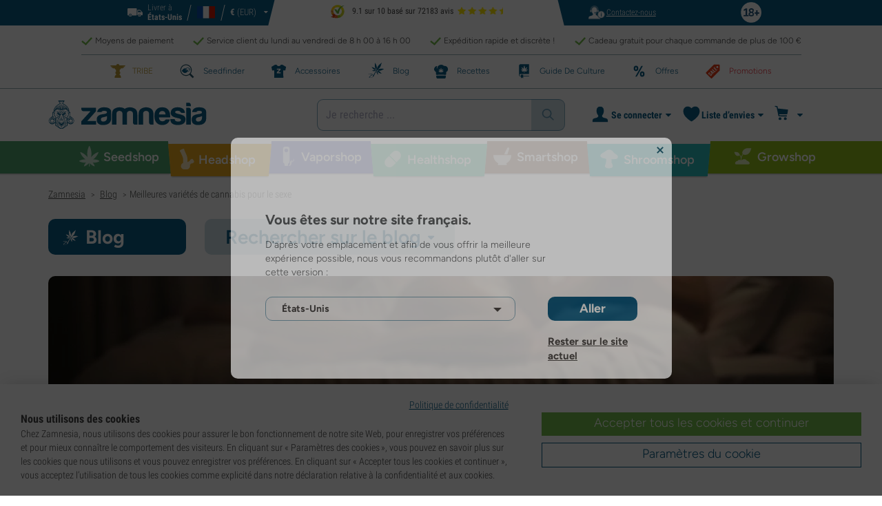

--- FILE ---
content_type: text/html; charset=utf-8
request_url: https://www.zamnesia.fr/blog-top-5-des-varietes-de-cannabis-pour-le-sexe-n1459
body_size: 50448
content:

<!DOCTYPE html PUBLIC "-i//W3C//DTD XHTML 1.1//EN" "http://www.w3.org/TR/xhtml11/DTD/xhtml11.dtd">
<html xmlns="http://www.w3.org/1999/xhtml" xml:lang="fr">
<head>
	<title>Cannabis et sexualit&eacute; : vari&eacute;t&eacute;s, terp&egrave;nes et conseils - Zamnesia</title>
	<meta name="description" content="Choisissez la meilleure variété de cannabis pour le sexe selon votre objectif : désir, détente, toucher, énergie ou connexion. Focus terpènes et usage." />
	<meta content="138345153662281" property="fb:app_id" />
	<meta content="https://www.zamnesia.fr/modules/prestablog/themes/responsive/up-img/1459.jpg?1769225492" property="og:image">
							<meta content="600" property="og:image:width">
							<meta content="315" property="og:image:height">
							<meta content="Meilleures variétés de cannabis pour le sexe" property="og:title">
							<meta content="Choisissez la meilleure variété de cannabis pour le sexe selon votre objectif : désir, détente, toucher, énergie ou connexion. Focus terpènes et usage." property="og:description">
							
	<meta content="article" property="og:type" />
		<meta http-equiv="Content-Type" content="application/xhtml+xml; charset=utf-8" />
	<meta name="robots" content="index,follow" />
	<meta content="width=device-width, initial-scale=1.0, maximum-scale=1.0, minimum-scale=1.0, user-scalable=no" name="viewport" />

			<link rel="preload" as="image" href="https://www.zamnesia.fr/themes/responsive/img/bg-mob.png" media="(max-width: 480px)">
		<link rel="preload" as="image" href="https://www.zamnesia.fr/themes/responsive/img/bg.png" media="(min-width: 481px)">
	
	<link href="/themes/responsive/css/webvitals.css?_=bd5a997bc285aec35df2b2b48d64b28a" rel="stylesheet" type="text/css" media="screen" />
						<link href="/themes/responsive/css/webvitals_non_main.css?_=bd5a997bc285aec35df2b2b48d64b28a" rel="stylesheet" type="text/css" media="all" />
					<link href="/themes/responsive/css/webvitals_blog.css?_=bd5a997bc285aec35df2b2b48d64b28a" rel="stylesheet" type="text/css" media="all" />
					<link href="/themes/responsive/css/blog.css?_=bd5a997bc285aec35df2b2b48d64b28a" rel="stylesheet" type="text/css" media="all" />
					<link href="/modules/gsnippetsreviews/css/jquery.star-rating.css?_=bd5a997bc285aec35df2b2b48d64b28a" rel="stylesheet" type="text/css" media="all" />
			
	<link rel="icon" type="image/vnd.microsoft.icon" href="https://www.zamnesia.fr/img/favicon.ico?1767039576" />
	<link rel="shortcut icon" type="image/x-icon" href="https://www.zamnesia.fr/img/favicon.ico?1767039576" />
	<link rel="apple-touch-icon" sizes="57x57" href="https://www.zamnesia.fr/img/apple-icon-57x57.png">
	<link rel="apple-touch-icon" sizes="60x60" href="https://www.zamnesia.fr/img/apple-icon-60x60.png">
	<link rel="apple-touch-icon" sizes="72x72" href="https://www.zamnesia.fr/img/apple-icon-72x72.png">
	<link rel="apple-touch-icon" sizes="76x76" href="https://www.zamnesia.fr/img/apple-icon-76x76.png">
	<link rel="apple-touch-icon" sizes="114x114" href="https://www.zamnesia.fr/img/apple-icon-114x114.png">
	<link rel="apple-touch-icon" sizes="120x120" href="https://www.zamnesia.fr/img/apple-icon-120x120.png">
	<link rel="apple-touch-icon" sizes="144x144" href="https://www.zamnesia.fr/img/apple-icon-144x144.png">
	<link rel="apple-touch-icon" sizes="152x152" href="https://www.zamnesia.fr/img/apple-icon-152x152.png">
	<link rel="apple-touch-icon" sizes="180x180" href="https://www.zamnesia.fr/img/apple-touch-icon.png">
	<link rel="icon" type="image/png" sizes="32x32" href="https://www.zamnesia.fr/img/favicon-32x32.png">
	<link rel="icon" type="image/png" sizes="16x16" href="https://www.zamnesia.fr/img/favicon-16x16.png">
	<link rel="manifest" href="/site.webmanifest">
	<link rel="mask-icon" href="https://www.zamnesia.fr/img/safari-pinned-tab.svg" color="#095c85">
	<meta name="msapplication-TileColor" content="#095c85">
	<meta name="theme-color" content="#ffffff">
	<script type="77087e43bedf2b63a29833b6-text/javascript">
		var baseDir = 'https://www.zamnesia.fr/';
		var static_token = 'b853a305f8637ab436132b7b93738915';
		var token = 'edfdabae1541fe2cbce52c21c789ffc8';
		var priceDisplayPrecision = 2;
		var priceDisplayMethod = 0;
		var roundMode = 2;
		var lang_id = 2;
		var highlighted_category_id = '0';
		var analyticsCookieEnabledForAlgolia = 0;
		var isBot = 0;
								var detachedRecommended = [];
		var currencyFormat = 3;
		var currencyBlank = '1';
		var currencyShowInDefaultEURFormat = '1';
			</script>
	<script type="77087e43bedf2b63a29833b6-text/javascript">(function(w,d,u){w.readyQ=[];w.bindReadyQ=[];function p(x,y){if(x=="ready"){w.bindReadyQ.push(y);}else{w.readyQ.push(x);}};var a={ready:p,bind:p};w.$=w.jQuery=function(f){if(f===d||f===u){return a}else{p(f)}}})(window,document)</script>
	

	<script type="application/ld+json">
	{
	"@context" : "http://schema.org",
	"@type" : "WebSite",
	"name": "Zamnesia",
	"alternateName": ["Zamnesia Shop", "Zamnesia Smartshop", "Zamnesia Seeds"],
	"url" : "https://www.zamnesia.fr/"
	
		
	}
	</script>



		<meta content="https://www.zamnesia.fr/blog-top-5-des-varietes-de-cannabis-pour-le-sexe-n1459" property="og:url" />
	        			<link rel="canonical" href="https://www.zamnesia.fr/blog-top-5-des-varietes-de-cannabis-pour-le-sexe-n1459" />
									<link rel="alternate" hreflang="en" href="https://www.zamnesia.com/blog-top-5-cannabis-strains-for-having-sex-n1459" />
					<link rel="alternate" hreflang="x-default" href="https://www.zamnesia.com/blog-top-5-cannabis-strains-for-having-sex-n1459" />
					<link rel="alternate" hreflang="en-GB" href="https://www.zamnesia.co.uk/blog-top-5-cannabis-strains-for-having-sex-n1459" />
					<link rel="alternate" hreflang="fr-FR" href="https://www.zamnesia.fr/blog-top-5-des-varietes-de-cannabis-pour-le-sexe-n1459" />
					<link rel="alternate" hreflang="es-ES" href="https://www.zamnesia.es/blog-las-5-mejores-cepas-de-cannabis-para-el-sexo-n1459" />
					<link rel="alternate" hreflang="de" href="https://www.zamnesia.de/blog-die-funf-besten-cannabissorten-fur-sex-n1459" />
					<link rel="alternate" hreflang="it" href="https://www.zamnesia.io/it/blog-le-5-varieta-migliori-per-fare-sesso-n1459" />
					<link rel="alternate" hreflang="nl-NL" href="https://www.zamnesia.nl/blog-top-5-cannabis-soorten-voor-seks-n1459" />
					<link rel="alternate" hreflang="en-US" href="https://www.zamnesia.com/us/blog-top-5-cannabis-strains-for-having-sex-n1459" />
					<link rel="alternate" hreflang="pt-PT" href="https://www.zamnesia.pt/blog-top-5-variedades-de-cannabis-para-desfrutar-do-sexo-n1459" />
					<link rel="alternate" hreflang="pl-PL" href="https://www.zamnesia.pl/blog-top-5-odmian-marihuany-na-seks-n1459" />
			 
	
	<script type="77087e43bedf2b63a29833b6-text/javascript">
	window.dataLayer = window.dataLayer || [];

	
	 // next code is used only in enhanced commerce
			window.dataLayer.push({
				'cookieAnalyticalAccepted': 'true',
				'cookiePreferenceAccepted': 'false'
			});

		
					
			var spUserId = ""
			var dataSp = {
				'event': "sp_event",
				'DL_User_Id': ""
			};
			
						
			window.dataLayer.push(dataSp);
			
		
		$(document).ready(function()
		{
			$(document).on('afterAddToWishlist', function (e) {
				var parsedGAData = JSON.parse(e.detail.gaData);
				window.dataLayer.push({ ecommerce: null });
				window.dataLayer.push({
					'event': 'add_to_wishlist',
					'ecommerce': {
						'currency': 'EUR',
						'value': parsedGAData.price,
						'items': [
							parsedGAData
						]
					}
				});
			})

		});


		

		
		var impressionsMainPage = [];

		$(document).ready(function()
		{
			if (impressionsMainPage) {
				pushImpressions(impressionsMainPage);
			}
		});

		
		
		
		
		
		
		function googleAnalyticsClick(id, name, category_name, category, brand, position) {
			//GA4
			let pGA4 = [];
			pGA4.push({
				item_id: id,
				item_name: name,
				item_category: category,
				item_brand: brand,
				item_list_name: category_name,
				index: position-1
			});
			window.dataLayer.push({ 'ecommerce': null });
			window.dataLayer.push({
				'event': 'select_item',
				'ecommerce': {
					'items': pGA4
				}
			});
		}

		function googleAnalyticsStepSend(step, option = false) {
			//GA4
            
		}

		function pushImpressions(impressionsArray)
		{
			if (impressionsArray.length > 0) {
				var ga4Impressions = impressionsArray.slice();
				//GA4
				let pGA4 = [];
				for (var i = 0; i < ga4Impressions.length; i++) {
					pGA4.push({
						item_id: ga4Impressions[i].id,
						item_name: ga4Impressions[i].name,
						item_category: ga4Impressions[i].category,
						item_brand: ga4Impressions[i].brand,
						item_list_name: ga4Impressions[i].list,
						index: ga4Impressions[i].position-1
					});
				}

				var chunkSize = 24;
				if (typeof products_on_page != 'undefined') {
					chunkSize = products_on_page*2;
				}
				while (pGA4.length > 0) {
					window.dataLayer.push({ 'ecommerce': null });
					window.dataLayer.push({
						'event': 'view_item_list',
						'ecommerce': {
							'items': pGA4.splice(0, chunkSize)
						}
					});
				}
			}
		}

	function googleAnalyticsAddRemoveAction(idProduct, idCombination, qty, remove, categoryProduct, callerElement)
	{
		$.ajax({
			type: 'POST',
			url: baseDir + 'modules/ganalytics/ajax.php',
			async: true,
			cache: false,
			dataType: "json",
			data: 'id_product=' + idProduct + ((parseInt(idCombination) && idCombination != null) ? '&ipa=' + parseInt(idCombination) : ''),
			success: function (jsonData) {

				if (jsonData.enhanced_commerce_disabled === true)
					return;

				var ga_product_category = jsonData.category; // if we add product from category list we sent not default category but category of action
				if (typeof categoryProduct !== 'undefined') {
					ga_product_category = categoryProduct;
				}

				//GA4
				var ga4cartEvent = 'add_to_cart';
				if (remove === true) {
					ga4cartEvent = 'remove_from_cart';
				}
				window.dataLayer.push({ ecommerce: null });
				window.dataLayer.push({
					'event': ga4cartEvent,
					'ecommerce': {
						'currency': jsonData.currency,
						'value': jsonData.price*qty,
						'items': [
							{
								item_id: idProduct,
								item_name: jsonData.product_name,
								item_category: ga_product_category,
								item_variant: jsonData.combination_name,
								item_brand: jsonData.brand,
								price: jsonData.price,
								quantity: qty
							}
						]
					}
				});
									if (ga4cartEvent == 'add_to_cart') {
						window.dataLayer.push({ ecommerce: null });
						var spDataAddToCart = {
							event: 'sp_event_add_to_cart',
							DL_Cart_Product_SKU: idProduct,
							DL_Cart_Product_Name: jsonData.product_name,
							DL_Cart_Unit_Price: jsonData.price,
							DL_Cart_Item_Quantity: qty,
							DL_Cart_Currency: jsonData.currency
						};
						
						if (spUserId) {
							spDataAddToCart = {...spDataAddToCart, 'DL_User_Id': spUserId}
						}
						

						window.dataLayer.push(spDataAddToCart);
					}
							}
		});
	}

	function googleAnalyticsLoyaltyMissionAwardMission(pointsReward)
	{
		window.dataLayer.push({
			'event': 'loyalty_mission_complete',
			'event_category': 'loyalty_mission',
			'event_action': 'award_mission',
			'event_label': 'upvote',
			'value': pointsReward
		});
	}
	
</script>


<!-- Twitter tags -->
<meta name="twitter:card" content="summary_large_image">
<meta name="twitter:site" content="@Zamnesia">
<meta name="twitter:title" content="Meilleures variétés de cannabis pour le sexe">
<meta name="twitter:description" content="Choisissez la meilleure variété de cannabis pour le sexe selon votre objectif : désir, détente, toucher, énergie ou connexion. Focus terpènes et usage."><meta name="twitter:image" content="https://www.zamnesia.fr/modules/prestablog/themes/responsive/up-img/1459.jpg"><!-- /Twitter tags --><script type="77087e43bedf2b63a29833b6-text/javascript">
    var algoliaUrlSearchPage = 'https://www.zamnesia.fr/search';
    var algoliaUrlTestMode = '';
    var algoliaIndexProducts = 'products_fr';
    var algoliaIndexCategories = 'category_fr';
    var algoliaIndexBlogs = 'content_fr';
    var algoliaIndexSuggestions = 'products_fr_query_suggestions';
    var algoliaIndexSuggestionsKey = '24d59639ae1675af010519a7cf44b564';
    var algoliaAppId = 'Q6BVPE7LU5';
    var algoliaFrontendKey = '7de8e7f1bd40167784e66cc6a1077aca';
    var algoliaTxtAllProducts = "Tous les produits";
    var algoliaTxtAllCategories = "Toutes les catégories";
    var algoliaTxtAllBlogs = "Tous les blogs";
    var algoliaTxtSearchPlaceholder = "Que cherchez-vous ?";
    var algoliaTxtSuggestedProducts = "Suggestion de produits";
    var algoliaTxtSuggestedCategories = "Catégories";
    var algoliaTxtSuggestedBlogs = "Contenu";
    var algoliaTxtNoProducts = "Aucun produit trouvé pour cette recherche.";
    var algoliaTxtNoCategories = "Aucune catégorie trouvée pour cette recherche.";
    var algoliaTxtNoBlogs = "Aucun contenu trouvé pour cette recherche.";
    var algoliaTxtDeleteSearch = "Effacer recherche";
    var algoliaTxtHistory = "Historique";
    var algoliaTxtDeleteHistory = "Supprimer l’historique";
    var algoliaTxtSourceProducts = "Suggestion de produits";
    var algoliaTxtSourceCategories = "Catégories";
    var algoliaTxtSourceBlogs = "Contenu";
    var algoliaTxtProducts = "Produits";
    var algoliaTxtCategories = "Catégories";
    var algoliaTxtBlogs = "Contenu";
    var algoliaOutOfStock = "Rupture de stock";
    var algoliaNLA = "Plus disponible";
    var algoliaUSASite = '';
    var algoliaCurrency = {"name_lang":{"1":"Euro","2":"Euro","3":"Euro","4":"Euro","5":"Euro","6":"Euro","7":"Euro","8":"Euro","9":"Euro","11":"Euro","12":"Euro","13":"Euro","14":"Euro","15":"Euro","16":"Euro"},"id":1,"name":"Euro","iso_code":"EUR","iso_code_num":"978","sign":"\u20ac","blank":"1","conversion_rate":"1.000000","deleted":"0","format":"3","decimals":"1","active":"1"};
    var algoliaUserToken = '';
    var ruleContexts = Array('us', '');
    var algoliaOfferBanners = new Array();
                        algoliaOfferBanners.push(['https://www.zamnesia.fr/35-graines-cannabis','/modules/offerbanner/images/FRfree2_offer.jpg']);
                var algoliaTxtNoResult = "Aucun résultat trouvé pour";
    var algoliaTxtNoResult2 = "Désolé, nous n’avons pas trouvé de produits pour cette recherche.";
    var algoliaTxtNoResult3 = "Vérifiez votre terme de recherche. Une faute de frappe peut facilement se glisser.";
    var algoliaTxtNoResult4 = "Utilisez un autre terme de recherche.";
    var algoliaTxtNoResult5 = "Posez votre question à notre";
    var algoliaTxtNoResult6 = "https://www.zamnesia.fr/contactez-nous";
    var algoliaTxtNoResult7 = "service client.";
    var algoliaTxtNoResult8 = "Nous nous ferons un plaisir de vous aider.";
    var algoliaTxtPopularProducts = "Produits populaires";
    var algoliaTxtPopularCategories = "Catégories populaires";
    var algoliaRelatedQuery = "";
    var algoliaIdCustomer = "";
    var algoliaTxtGiftPoints = "Gift Points";
    var algoliaTxtPoints = "Points";
    var algoliaTxtRecommendedHeader = "Produits recommandés :";
    var algoliaCartProducts = '[]';    var algoliaIdProductPage = '[]';    var algoliaExtraGiftPoints = "Gift Points supplémentaires";
    var algoliaPointsPrice = "Points";
    var algoliaCurrentTier = "";
    var algoliaQueryUid = "0ea3f3a485e5d1ade3bbac1043a070de";
    var algoliaRecommended = 1;
</script><!-- Ahrefs Tag -->

    <script src="https://analytics.ahrefs.com/analytics.js" data-key="Aa+YqsUVIQgYM/fB1QU6ZA" async type="77087e43bedf2b63a29833b6-text/javascript"></script>

<!-- End Ahrefs Tag -->
	<!-- Start VWO Async SmartCode -->
	<link rel="preconnect" href="https://dev.visualwebsiteoptimizer.com" />
	<script type='text/javascript' data-cfasync="false" id='vwoCode'>
        window._vwo_code || (function() {
            var account_id=1143458,
                version=2.1,
                settings_tolerance=2000,
                hide_element='body',
                hide_element_style = 'opacity:0 !important;filter:alpha(opacity=0) !important;background:none !important;transition:none !important;',
                /* DO NOT EDIT BELOW THIS LINE */
                f=false,w=window,d=document,v=d.querySelector('#vwoCode'),cK='_vwo_'+account_id+'_settings',cc={};try{var c=JSON.parse(localStorage.getItem('_vwo_'+account_id+'_config'));cc=c&&typeof c==='object'?c:{}}catch(e){}var stT=cc.stT==='session'?w.sessionStorage:w.localStorage;code={nonce:v&&v.nonce,library_tolerance:function(){return typeof library_tolerance!=='undefined'?library_tolerance:undefined},settings_tolerance:function(){return cc.sT||settings_tolerance},hide_element_style:function(){return'{'+(cc.hES||hide_element_style)+'}'},hide_element:function(){if(performance.getEntriesByName('first-contentful-paint')[0]){return''}return typeof cc.hE==='string'?cc.hE:hide_element},getVersion:function(){return version},finish:function(e){if(!f){f=true;var t=d.getElementById('_vis_opt_path_hides');if(t)t.parentNode.removeChild(t);if(e)(new Image).src='https://dev.visualwebsiteoptimizer.com/ee.gif?a='+account_id+e}},finished:function(){return f},addScript:function(e){var t=d.createElement('script');t.type='text/javascript';if(e.src){t.src=e.src}else{t.text=e.text}v&&t.setAttribute('nonce',v.nonce);d.getElementsByTagName('head')[0].appendChild(t)},load:function(e,t){var n=this.getSettings(),i=d.createElement('script'),r=this;t=t||{};if(n){i.textContent=n;d.getElementsByTagName('head')[0].appendChild(i);if(!w.VWO||VWO.caE){stT.removeItem(cK);r.load(e)}}else{var o=new XMLHttpRequest;o.open('GET',e,true);o.withCredentials=!t.dSC;o.responseType=t.responseType||'text';o.onload=function(){if(t.onloadCb){return t.onloadCb(o,e)}if(o.status===200||o.status===304){_vwo_code.addScript({text:o.responseText})}else{_vwo_code.finish('&e=loading_failure:'+e)}};o.onerror=function(){if(t.onerrorCb){return t.onerrorCb(e)}_vwo_code.finish('&e=loading_failure:'+e)};o.send()}},getSettings:function(){try{var e=stT.getItem(cK);if(!e){return}e=JSON.parse(e);if(Date.now()>e.e){stT.removeItem(cK);return}return e.s}catch(e){return}},init:function(){if(d.URL.indexOf('__vwo_disable__')>-1)return;var e=this.settings_tolerance();w._vwo_settings_timer=setTimeout(function(){_vwo_code.finish();stT.removeItem(cK)},e);var t;if(this.hide_element()!=='body'){t=d.createElement('style');var n=this.hide_element(),i=n?n+this.hide_element_style():'',r=d.getElementsByTagName('head')[0];t.setAttribute('id','_vis_opt_path_hides');v&&t.setAttribute('nonce',v.nonce);t.setAttribute('type','text/css');if(t.styleSheet)t.styleSheet.cssText=i;else t.appendChild(d.createTextNode(i));r.appendChild(t)}else{t=d.getElementsByTagName('head')[0];var i=d.createElement('div');i.style.cssText='z-index: 2147483647 !important;position: fixed !important;left: 0 !important;top: 0 !important;width: 100% !important;height: 100% !important;background: white !important;display: block !important;';i.setAttribute('id','_vis_opt_path_hides');i.classList.add('_vis_hide_layer');t.parentNode.insertBefore(i,t.nextSibling)}var o=window._vis_opt_url||d.URL,s='https://dev.visualwebsiteoptimizer.com/j.php?a='+account_id+'&u='+encodeURIComponent(o)+'&vn='+version;if(w.location.search.indexOf('_vwo_xhr')!==-1){this.addScript({src:s})}else{this.load(s+'&x=true')}}};w._vwo_code=code;code.init();})();
		
				
        window.VWO = window.VWO || [];
        window.VWO.init = window.VWO.init || function(state) { window.VWO.consentState = state; }
        window.VWO.init(2);
		window.addEventListener("consentGranted", function () {
            window.VWO = window.VWO || [];
            window.VWO.init = window.VWO.init || function(state) { window.VWO.consentState = state; }
            window.VWO.init(2);
        });
		
        		
	</script>
	<!-- End VWO Async SmartCode -->

				<script type="77087e43bedf2b63a29833b6-text/javascript">
					!function(f,b,e,v,n,t,s)
					{if(f.fbq)return;n=f.fbq=function(){n.callMethod?
					n.callMethod.apply(n,arguments):n.queue.push(arguments)};
					if(!f._fbq)f._fbq=n;n.push=n;n.loaded=!0;n.version="2.0";
					n.queue=[];t=b.createElement(e);t.async=!0;
					t.src=v;s=b.getElementsByTagName(e)[0];
					s.parentNode.insertBefore(t,s)}(window, document,"script",
					"https://connect.facebook.net/en_US/fbevents.js");
					fbq("init", "1481842809552884");
					fbq("track", "PageView");
				</script>
				<noscript>
					<img height="1" width="1" style="display:none"
					src="https://www.facebook.com/tr?id=1481842809552884&ev=PageView&noscript=1" />
				</noscript>
			
	
	<!-- Google Tag Manager -->
		
	<script type="77087e43bedf2b63a29833b6-text/javascript">(function(w,d,s,l,i){w[l]=w[l]||[];w[l].push({'gtm.start':
	new Date().getTime(),event:'gtm.js'});var f=d.getElementsByTagName(s)[0],
	j=d.createElement(s),dl=l!='dataLayer'?'&l='+l:'';j.async=true;j.src=
	'https://www.googletagmanager.com/gtm.js?id='+i+dl;f.parentNode.insertBefore(j,f);
	})(window,document,'script','dataLayer','GTM-WQC22PQ');</script>
	
		<!-- End Google Tag Manager -->
	<link href="/print.css?_=bd5a997bc285aec35df2b2b48d64b28a" rel="stylesheet" type="text/css" media="print" />
</head>
<body id="prestablog" class="zamnesia-body  lang_fr prestablogPage blog_page blog_index_page  " data-lang-iso="fr" >
<div class="webkit-gap"></div>
	<!-- Google Tag Manager (noscript) -->
	<noscript><iframe src="https://www.googletagmanager.com/ns.html?id=GTM-WQC22PQ"
	height="0" width="0" style="display:none;visibility:hidden"></iframe></noscript>

<!--[if lt IE 7]><div style='clear:both;height:59px;padding:0 15px 0 15px;position:relative;z-index:10000;text-align:center;'><a href="http://www.microsoft.com/windows/internet-explorer/default.aspx?ocid=ie6_countdown_bannercode"><img src="https://www.theie6countdown.com/images/upgrade.jpg" border="0" height="42" width="820" alt="You are using an outdated browser. For a faster, safer browsing experience, upgrade for free today." /></a></div><![endif]-->
<div id="filter-container-mobile">
	<div id="filter-main-container-mobile"></div>
</div>
<div id="wrapper1" class="wrapper1">
<div id="wrapper2">
	<!-- Header -->
			<div class="header-stripe hidden-xs">
			<div class="container-desktop">
				<div class="row">
					<div class="container">
						<div id="geo-settings-block-desktop" class="geo-settings-block">
	<div class="noselect geo-settings-toggle hidden-mobile" id="geo-settings-toggle-desktop">
		<div class="selected-options">
			<div class="item deliver-to">
				<img class="default-visible" width="22" height="12" src="https://www.zamnesia.fr/themes/responsive/img/icon-truck-white.svg" alt="truck">
				<img class="active-visible hiddenLight" width="22" height="12" src="https://www.zamnesia.fr/themes/responsive/img/icon-truck.svg" alt="truck">
				<div>
                    <span>Livrer &agrave;</span><br><b>États-Unis</b>				</div>
			</div>
			<div class="item lang">
				<img width="26" height="15" class="" src="https://www.zamnesia.fr/img/l/2.svg" alt="fr"/>
			</div>
			<div class="item currency">
				<span class="sign">€</span>
				<span>(EUR)</span>
			</div>
		</div>
		<div class="arrow"></div>
	</div>
</div>

<!-- Block currencies module -->
<!-- /Block currencies module --><div class="thuiswinkel-top-block">
	<div class="thuiswinkel-block">
		<div class="ekomi_widget">
	<div class="ekomi-widget-container">
		<div class="reviews-containter" onclick="if (!window.__cfRLUnblockHandlers) return false; window.open('https://www.kiyoh.com/reviews/1076633/zamnesia_fr?from=widget&lang=fr','_blank')" data-cf-modified-77087e43bedf2b63a29833b6-="">
			<p class="reviews-detail pull-left">
				<img width="30" height="30" src="/modules/kiyohcustomerreview/img/kiyoh_logo.svg" title="Kiyoh logo" alt="Kiyoh logo">
                9.1 sur 10 bas&eacute; sur 72183 avis
			</p>
			<div class="stars-white pull-left fr" style="width:65.52px">
				<div class="stars-yellow"></div>
			</div>
		</div>
	</div>
	<a href="https://www.kiyoh.com/reviews/1076633/zamnesia_fr?from=widget&lang=fr" target="_blank"><img alt="Zamnesia Reviews" src="https://smart-widget-assets.ekomiapps.de/resources/ekomi_logo.png" style="display: none;"/></a>
</div>	</div>
</div>
<div class="header-links">
	<ul id="header_links" class="header_links">
		<li class="support hidden-xs">
		<a href="https://www.zamnesia.fr/contactez-nous">
			<span class="link-image support" style="background-image:url('https://www.zamnesia.fr/themes/responsive/img/mmenu-support.png')"></span>
			<span>Contactez-nous</span>
		</a>
	</li>
	</ul>
</div>
													<img src="https://www.zamnesia.fr/themes/responsive/img/18.png" alt="18+" class="icon18plus"/>
											</div>
				</div>
			</div>
		</div>
		<div class="thats-why-block hidden-xs">
			<div class="container-desktop">
                <div class="row hidden-lg">
					<div class="top-stripe-mobile">
						<div class="ekomi_widget">
	<div class="ekomi-widget-container">
		<div class="reviews-containter" onclick="if (!window.__cfRLUnblockHandlers) return false; window.open('https://www.kiyoh.com/reviews/1076633/zamnesia_fr?from=widget&lang=fr','_blank')" data-cf-modified-77087e43bedf2b63a29833b6-="">
			<p class="reviews-detail pull-left">
				<img width="30" height="30" src="/modules/kiyohcustomerreview/img/kiyoh_logo.svg" title="Kiyoh logo" alt="Kiyoh logo">
                9.1 sur 10 bas&eacute; sur 72183 avis
			</p>
			<div class="stars-white pull-left fr" style="width:65.52px">
				<div class="stars-yellow"></div>
			</div>
		</div>
	</div>
	<a href="https://www.kiyoh.com/reviews/1076633/zamnesia_fr?from=widget&lang=fr" target="_blank"><img alt="Zamnesia Reviews" src="https://smart-widget-assets.ekomiapps.de/resources/ekomi_logo.png" style="display: none;"/></a>
</div>					</div>
				</div>
				<div class="row">
					<ul class="thats-why-items">
						<li>Moyens de paiement</li>
						<li>Service client du lundi au vendredi de 8 h 00 &agrave; 16 h 00 </li>
						<li>Exp&eacute;dition rapide et discr&egrave;te !</li>
						<li>Cadeau gratuit pour chaque commande de plus de 100 &euro;</li>
					</ul>
				</div>
			</div>
		</div>
					<div class="subheader-block">
				<ul class="subheader-links">
						<li class="splio-page hidden-xs">
		<a href="https://www.zamnesia.fr/content/937-zamnesia-tribe"><span>TRIBE	</span></a>
	</li>
	<li class="seedfinder-page">
		<a href="https://www.zamnesia.fr/cannabis-seedfinder"><span>Seedfinder</span></a>
	</li>
	<li class="merchandise-page">
		<a href="https://www.zamnesia.fr/304-merchandise"><span>Accessoires</span></a>
	</li>
	<li class="blog-page">
		<a href="https://www.zamnesia.fr/blog" class="active">
			<span>Blog</span>
		</a>
	</li>
	<li class="recipes-page">
		<a href="https://www.zamnesia.fr/recipes">
			<span>Recettes</span>
		</a>
	</li>
	<li class="grow-guide">
		<a href="https://www.zamnesia.fr/guide-culture-cannabis">
			<span>Guide De Culture</span>
		</a>
	</li>
	<li class="offers-page">
		<a href="https://www.zamnesia.fr/content/230-promotions-actuelles"><span>Offres</span></a>
	</li>
	<li class="sale-page">
		<a href="https://www.zamnesia.fr/431-section-des-promotions"><span>Promotions</span></a>
	</li>


				</ul>
			</div>
								<div id="header" class="headerBlock">
		<div class="container-desktop">
			<div class="row">
				<div id="header_right" class="header_right">
					<!-- fixedHeader -->
					<div class="fixedHeader clearfix ">
						<div class="mobile-wrapper">
                            <div class="tp-mobile-wrapper">
								<div class="container">
									<div class="row hidden-lg">
										<div class="top-stripe-mobile">
											<div class="ekomi_widget">
	<div class="ekomi-widget-container">
		<div class="reviews-containter" onclick="if (!window.__cfRLUnblockHandlers) return false; window.open('https://www.kiyoh.com/reviews/1076633/zamnesia_fr?from=widget&lang=fr','_blank')" data-cf-modified-77087e43bedf2b63a29833b6-="">
			<p class="reviews-detail pull-left">
				<img width="30" height="30" src="/modules/kiyohcustomerreview/img/kiyoh_logo.svg" title="Kiyoh logo" alt="Kiyoh logo">
                9.1 sur 10 bas&eacute; sur 72183 avis
			</p>
			<div class="stars-white pull-left fr" style="width:65.52px">
				<div class="stars-yellow"></div>
			</div>
		</div>
	</div>
	<a href="https://www.kiyoh.com/reviews/1076633/zamnesia_fr?from=widget&lang=fr" target="_blank"><img alt="Zamnesia Reviews" src="https://smart-widget-assets.ekomiapps.de/resources/ekomi_logo.png" style="display: none;"/></a>
</div>										</div>
									</div>
								</div>
							</div>
							<div class="small_header_logo_wrapper visible-xs" >
								<div class="container">
									<span class="span-icon menu header-menu-toggle"></span>
									<a class="header_logo small" href="https://www.zamnesia.fr/" title="Zamnesia">
										<img class="logo" width="180" height="auto" src="https://www.zamnesia.fr/img/logo_mobile.svg?bd5a997bc285aec35df2b2b48d64b28a" alt="Zamnesia" />
									</a>
								</div>
							</div>
							<div id="affix">
	<div class="container-affix">		
		<a id="header_logo" class="header_logo hidden-xs" href="https://www.zamnesia.fr/" title="Zamnesia">
			<img class="logo" width="300" height="auto" src="https://www.zamnesia.fr/img/logo_desktop.svg?bd5a997bc285aec35df2b2b48d64b28a" alt="Zamnesia" />
		</a>
					<span id="header_dropdown_toggler"><div id="header_dropdown_toggler_border"></div></span>
				<div class="subheader-block" id="header_dropdown_header_links">
			<ul class="subheader-links">
					<li class="splio-page hidden-xs">
		<a href="https://www.zamnesia.fr/content/937-zamnesia-tribe"><span>TRIBE	</span></a>
	</li>
	<li class="seedfinder-page">
		<a href="https://www.zamnesia.fr/cannabis-seedfinder"><span>Seedfinder</span></a>
	</li>
	<li class="merchandise-page">
		<a href="https://www.zamnesia.fr/304-merchandise"><span>Accessoires</span></a>
	</li>
	<li class="blog-page">
		<a href="https://www.zamnesia.fr/blog" class="active">
			<span>Blog</span>
		</a>
	</li>
	<li class="recipes-page">
		<a href="https://www.zamnesia.fr/recipes">
			<span>Recettes</span>
		</a>
	</li>
	<li class="grow-guide">
		<a href="https://www.zamnesia.fr/guide-culture-cannabis">
			<span>Guide De Culture</span>
		</a>
	</li>
	<li class="offers-page">
		<a href="https://www.zamnesia.fr/content/230-promotions-actuelles"><span>Offres</span></a>
	</li>
	<li class="sale-page">
		<a href="https://www.zamnesia.fr/431-section-des-promotions"><span>Promotions</span></a>
	</li>


			</ul>
		</div>
<!-- Block search module TOP -->
	<script type="77087e43bedf2b63a29833b6-text/javascript">
	var mobileBannerHeight = 0;
</script>
<style>
	@media (max-width: 767px) {
		#search_block_top.with_timerbanner_mobile {
			top: 10px!important;
		}
		div.ac_results.without-ekomi {
			top: 92px !important;
		}
		div.ac_results.with-ekomi {
			top: 128px !important;
		}
		.without_timerbanner_mobile div.ac_results.without-ekomi {
			top: 92px !important;
		}
		.without_timerbanner_mobile div.ac_results.with-ekomi {
			top: 128px !important;
		}
	}
</style>
<div id="search_block_top" class="search_block_top no-currencies-block ">
	<form method="get" action="https://www.zamnesia.fr/recherche" id="searchbox">
					<div id="queryRuleCustomData" class="hidden"></div>
			<input type="hidden" id="search_query_top" name="search_query" value="" />
			<div class="search_query" id="autocomplete_algolia">
				<span id="algolia-dummy-search-text">Je recherche ...</span>
				<div id="root"></div>
			</div>
				<a class="submit-searchbox" href="">
			<img src="https://www.zamnesia.fr/themes/responsive/img/search-icon-blue.svg" width="18" height="18" alt="Rechercher"/>
		</a>
		<input type="hidden" name="orderby" value="position" />
		<input type="hidden" name="orderway" value="desc" />
	</form>
</div>

	<script type="77087e43bedf2b63a29833b6-text/javascript">
	// <![CDATA[
	
		$(document).ready(function() {
			$("#search_query_top")
				.autocomplete(
					'https://www.zamnesia.fr/recherche', {
						minChars: 3,
						max: 10,
						width: 500,
						selectFirst: false,
						scroll: false,
						dataType: "json",
						cacheLength: false,
						formatItem: function(data, i, max, value, term) {
							return value;
						},
						parse: function(data) {
							var mytab = new Array();
							for (var i = 0; i < data.length; i++)
								mytab[mytab.length] = { data: data[i], value: data[i].pname };
							return mytab;
						},
						extraParams: {
							ajaxSearch: 1,
							id_lang: 2
						}
					}
				)
				.result(function(event, data, formatted) {
					$('#search_query_top').val(data.pname);
					document.location.href = data.product_link;
				});
		});
	
	// ]]>
	</script>
<!-- /Block search module TOP -->
<!-- Block user information module HEADER -->
<div id="header_user" class="header_user" data-message-if-empty="Panier est vide">
	<div class="your-account visible-xs">
		<ul>
			<li class="my-account">
				<a href="javascript:void(0);" onclick="if (!window.__cfRLUnblockHandlers) return false; window.location.href='https://www.zamnesia.fr/authentification'" title="Votre compte" data-cf-modified-77087e43bedf2b63a29833b6-="">

					<span class="span-icon user">
						<span class="avatar" ></span>
					</span>

									</a>
			</li>
			<li class="shopping_cart">
								<a href="javascript:void(0);" data-link="https://www.zamnesia.fr/commande-rapide" title="Votre panier">
					<span class="span-icon cart"></span><span class="ajax_cart_quantity hiddenLight">0</span>
				</a>
							</li>
		</ul>
	</div>
	<div class="your-account hidden-xs">	
		<ul>
			<li>
			
				<a href="javascript:void(0);" title="Votre compte" class="bold not-logged-in dropdown-toggler">
					<span class="span-icon user"></span>
					<span class="login-label">Se connecter</span>
				</a>
				<div class="dropdown-block small-dropdown">
					<div class="block-with-button">
						<div class="button-label">Vous avez d&eacute;j&agrave; un compte ?</div>
						<a href="javascript:void(0);" onclick="if (!window.__cfRLUnblockHandlers) return false; window.location.href='https://www.zamnesia.fr/authentification'" class="button" data-cf-modified-77087e43bedf2b63a29833b6-="">Se connecter</a>
					</div>
					<br />
					<div class="block-with-button">
						<div class="button-label">Vous n&rsquo;avez pas encore de compte ?</div>
						<a href="javascript:void(0);" onclick="if (!window.__cfRLUnblockHandlers) return false; window.location.href='https://www.zamnesia.fr/authentification?SubmitCreate=1'" class="button dark" data-cf-modified-77087e43bedf2b63a29833b6-="">Cr&eacute;er un compte</a>
					</div>
				</div>
						</li>
							<li id="mini_wishlist_link" class="mini-wishlist-list">
					<a href="javascript:void(0);" title="Ma liste d&rsquo;envies" class="dropdown-toggler wishlist-dropdown-toggler">
						<span class="span-icon heart">
							<img width="27" class="dark-blue" src="/themes/responsive/img/heart-hover.svg">
							<img width="27" class="white" src="/themes/responsive/img/heart-hover-white.svg">
						</span><span class="ajax_wishlist_quantity hiddenLight">0</span>
						<span class="login-label">Liste d&rsquo;envies</span>
					</a>
					<div class="dropdown-block wishlist-dropdown-block">
							<p>Merci de vous connecter pour voir votre liste d&rsquo;envies</p>
	<div class="block-with-button">
		<a href="javascript:void(0);" onclick="if (!window.__cfRLUnblockHandlers) return false; window.location.href='https://www.zamnesia.fr/authentification'" class="button" data-cf-modified-77087e43bedf2b63a29833b6-="">Se connecter</a>
	</div>

					</div>
				</li>
						<li class="shopping_cart">
									<a href="javascript:void(0);" title="Votre panier" class="cart dropdown-toggler" >
						<span class="span-icon cart"></span><span class="ajax_cart_quantity hiddenLight">0</span>
					</a>
					<div class="dropdown-block">
							<div class="scroll-btn up"></div>
	<div class="cart-products">
		<div class="no-products-message">
			Panier est vide
		</div>
	</div>
	<div class="scroll-btn down"></div>
					</div>
							</li>
		</ul>
	</div>		
</div>
<!-- /Block user information module HEADER -->

</div>
</div>
<!-- </div id="affix"> -->
</div>
<!-- </div class="mobile-wrapper"> --><div id="tmcategories" class="tmcategories link-block" style="height: 67px">
	<div class="full hidden-xs">
		<ul class="cat custommenu" id="cat">
							<li class="cat-35 fr" >
					<a class="custom-menu-styles-top-block-1" href="https://www.zamnesia.fr/35-graines-cannabis">
													<img width="30" height="30" src="/modules/custommenu/images/blocks/Seedshop.svg" alt="" style="max-width: 30px;" />
												<span class="category-name">
							Seedshop
						</span>
					</a>
											<div class="container">
							<div class="subcategory-wrapper wraper-with-columns menu-columns-5" >
								<div class="links-wrapper">
																												<ul class="subcat">
																							<li class="menu_item_image">
																											<a href="https://www.zamnesia.fr/35-graines-cannabis/295-graines-cannabis-feminisee" class="with-image custom-menu-styles-top-item-1" >
																															<img width="22" height="22" src="/modules/custommenu/images/items/menu (2).svg">
																<span class="category-name">
																Féminisées
																<br>
																Graines de Cannabis
															</span>
																													</a>
																									</li>
																							<li class="menu_item_image">
																											<a href="https://www.zamnesia.fr/35-graines-cannabis/294-graines-cannabis-autofloraison" class="with-image custom-menu-styles-top-item-2" >
																															<img width="22" height="22" src="/modules/custommenu/images/items/menu (3).svg">
																<span class="category-name">
																Autofloraison
																<br>
																Graines de Cannabis
															</span>
																													</a>
																									</li>
																							<li class="menu_item_image">
																											<a href="https://www.zamnesia.fr/35-graines-cannabis/296-graines-cannabis-regulieres" class="with-image custom-menu-styles-top-item-3" >
																															<img width="22" height="22" src="/modules/custommenu/images/items/menu (4).svg">
																<span class="category-name">
																Régulières
																<br>
																Graines de Cannabis
															</span>
																													</a>
																									</li>
																							<li class="menu_item_image">
																											<a href="https://www.zamnesia.fr/35-graines-cannabis/634-graines-f1" class="with-image custom-menu-styles-top-item-4" >
																															<img width="22" height="22" src="/modules/custommenu/images/items/menu (5).svg">
																<span class="category-name">
																Hybrides F1
																<br>
																Graines de Cannabis
															</span>
																													</a>
																									</li>
																							<li class="menu_item_image custommenu_color_smart">
																											<a href="https://www.zamnesia.fr/35-graines-cannabis/297-graines-cannabis-cbd" class="with-image custom-menu-styles-top-item-5" >
																															<img width="22" height="22" src="/modules/custommenu/images/items/menu (6).svg">
																<span class="category-name">
																CBD
																<br>
																Graines de Cannabis
															</span>
																													</a>
																									</li>
																							<li class="menu_item_image custommenu_color_shroom">
																											<a href="https://www.zamnesia.fr/35-graines-cannabis/368-zamnesia-seeds" class="with-image custom-menu-styles-top-item-6" >
																															<img width="22" height="22" src="/modules/custommenu/images/items/menu (7).svg">
																<span class="category-name">
																Zamnesia
																<br>
																Graines de Cannabis
															</span>
																													</a>
																									</li>
																					</ul>
																			<ul class="subcat">
																							<li >
																											<h5 class="custom-menu-styles-top-item-169">
															Les tops 10
														</h5>
																									</li>
																							<li >
																											<a href="https://www.zamnesia.fr/35-graines-cannabis/400-top-10-graines-de-cannabis-feminisees" class="custom-menu-styles-top-item-394" >
																															Top 10 Des Graines Féminisées 																													</a>
																									</li>
																							<li >
																											<a href="https://www.zamnesia.fr/35-graines-cannabis/399-top-10-graines-de-cannabis-autofloraison" class="custom-menu-styles-top-item-7" >
																															Top 10 Des Graines Autos 																													</a>
																									</li>
																							<li >
																											<a href="https://www.zamnesia.fr/35-graines-cannabis/401-top-10-graines-de-cannabis-regulieres" class="custom-menu-styles-top-item-10" >
																															Top 10 Des Graines Régulières 																													</a>
																									</li>
																							<li >
																											<a href="https://www.zamnesia.fr/35-graines-cannabis/472-top-10-varietes-cannabis-usa" class="custom-menu-styles-top-item-11" >
																															Top 10 des variétés USA 																													</a>
																									</li>
																					</ul>
																			<ul class="subcat">
																							<li >
																											<h5 class="custom-menu-styles-top-item-182">
															Les favorites
														</h5>
																									</li>
																							<li >
																											<a href="https://www.zamnesia.fr/35-graines-cannabis/615-beginner-strains" class="custom-menu-styles-top-item-13" >
																															Variétés Pour Débutant 																													</a>
																									</li>
																							<li >
																											<a href="https://www.zamnesia.fr/35-graines-cannabis/450-sous-1-thc" class="custom-menu-styles-top-item-14" >
																															Sous 1% THC 																													</a>
																									</li>
																							<li >
																											<a href="https://www.zamnesia.fr/35-graines-cannabis/477-varietes-classiques-cannabis" class="custom-menu-styles-top-item-15" >
																															Variétés De Cannabis Classiques  																													</a>
																									</li>
																							<li >
																											<a href="https://www.zamnesia.fr/35-graines-cannabis/572-vainqueurs-coupe" class="custom-menu-styles-top-item-16" >
																															Vainqueurs de coupe 																													</a>
																									</li>
																							<li >
																											<a href="https://www.zamnesia.fr/35-graines-cannabis/634-graines-f1" class="custom-menu-styles-top-item-17" >
																															Hybrides F1 																													</a>
																									</li>
																							<li >
																											<a href="https://www.zamnesia.fr/35-graines-cannabis/575-varietes-floraison-rapide" class="custom-menu-styles-top-item-18" >
																															Graines de Cannabis à Floraison Rapide 																													</a>
																									</li>
																							<li >
																											<a href="https://www.zamnesia.fr/35-graines-cannabis/433-varietes-riches-cbd" class="custom-menu-styles-top-item-19" >
																															Variétés Riches En CBD 																													</a>
																									</li>
																							<li >
																											<a href="https://www.zamnesia.fr/35-graines-cannabis/434-varietes-riches-thc" class="custom-menu-styles-top-item-20" >
																															Variétés Riches En THC 																													</a>
																									</li>
																							<li >
																											<a href="https://www.zamnesia.fr/35-graines-cannabis/668-mix-packs" class="custom-menu-styles-top-item-21" >
																															Mix Packs 																													</a>
																									</li>
																							<li >
																											<a href="https://www.zamnesia.fr/35-graines-cannabis/508-collaborations-exclusives-de-zamnesia" class="custom-menu-styles-top-item-22" >
																															Collaborations Exclusives De Zamnesia 																													</a>
																									</li>
																					</ul>
																			<ul class="subcat">
																							<li >
																											<h5 class="custom-menu-styles-top-item-183">
															Les types de variété populaires
														</h5>
																									</li>
																							<li >
																											<a href="https://www.zamnesia.fr/544-graines-de-amnesia" class="custom-menu-styles-top-item-23" >
																															Variétés Amnesia 																													</a>
																									</li>
																							<li >
																											<a href="https://www.zamnesia.fr/554-graines-de-blueberry" class="custom-menu-styles-top-item-24" >
																															Variétés Blueberry 																													</a>
																									</li>
																							<li >
																											<a href="https://www.zamnesia.fr/557-graines-de-cheese" class="custom-menu-styles-top-item-25" >
																															Variété Cheese 																													</a>
																									</li>
																							<li >
																											<a href="https://www.zamnesia.fr/559-graines-de-diesel" class="custom-menu-styles-top-item-26" >
																															Variétés Diesel 																													</a>
																									</li>
																							<li >
																											<a href="https://www.zamnesia.fr/542-graines-de-gorilla-glue" class="custom-menu-styles-top-item-27" >
																															Variétés Gorilla 																													</a>
																									</li>
																							<li >
																											<a href="https://www.zamnesia.fr/546-graines-de-haze" class="custom-menu-styles-top-item-28" >
																															Variétés Haze 																													</a>
																									</li>
																							<li >
																											<a href="https://www.zamnesia.fr/550-graines-de-kush" class="custom-menu-styles-top-item-29" >
																															Variétés Kush 																													</a>
																									</li>
																							<li >
																											<a href="https://www.zamnesia.fr/553-graines-de-varietes-purple" class="custom-menu-styles-top-item-30" >
																															Variétés Purple 																													</a>
																									</li>
																							<li >
																											<a href="https://www.zamnesia.fr/548-graines-de-skunk" class="custom-menu-styles-top-item-31" >
																															Variétés Skunk 																													</a>
																									</li>
																							<li >
																											<a href="https://www.zamnesia.fr/561-graines-de-white-widow" class="custom-menu-styles-top-item-32" >
																															Variétés White Widow 																													</a>
																									</li>
																							<li >
																											<a href="https://www.zamnesia.fr/35-graines-cannabis/539-populaire" class="custom-menu-styles-top-item-540" >
																															Toutes les variétés populaires 																													</a>
																									</li>
																					</ul>
																			<ul class="subcat">
																							<li >
																											<h5 class="custom-menu-styles-top-item-184">
															Les banques de graines
														</h5>
																									</li>
																							<li >
																											<a href="https://www.zamnesia.fr/35-graines-cannabis/368-zamnesia-seeds" class="custom-menu-styles-top-item-33" >
																															Zamnesia Seeds 																													</a>
																									</li>
																							<li >
																											<a href="https://www.zamnesia.fr/35-graines-cannabis/37-royal-queen-seeds" class="custom-menu-styles-top-item-34" >
																															Royal Queen Seeds 																													</a>
																									</li>
																							<li >
																											<a href="https://www.zamnesia.fr/35-graines-cannabis/365-fastbuds-autofloraison" class="custom-menu-styles-top-item-35" >
																															FastBuds 																													</a>
																									</li>
																							<li >
																											<a href="https://www.zamnesia.fr/35-graines-cannabis/322-greenhouse-seeds" class="custom-menu-styles-top-item-36" >
																															Greenhouse Seeds 																													</a>
																									</li>
																							<li >
																											<a href="https://www.zamnesia.fr/35-graines-cannabis/55-barneys-farm" class="custom-menu-styles-top-item-37" >
																															Barney's Farm 																													</a>
																									</li>
																							<li >
																											<a href="https://www.zamnesia.fr/35-graines-cannabis/447-growers-choice" class="custom-menu-styles-top-item-38" >
																															Growers Choice 																													</a>
																									</li>
																							<li >
																											<a href="https://www.zamnesia.fr/35-graines-cannabis/119-kannabia" class="custom-menu-styles-top-item-39" >
																															Kannabia 																													</a>
																									</li>
																							<li >
																											<a href="https://www.zamnesia.fr/35-graines-cannabis/276-ripper-seeds" class="custom-menu-styles-top-item-40" >
																															Ripper Seeds 																													</a>
																									</li>
																							<li >
																											<a href="https://www.zamnesia.fr/35-graines-cannabis/47-sensi-seeds" class="custom-menu-styles-top-item-41" >
																															Sensi Seeds 																													</a>
																									</li>
																							<li >
																											<a href="https://www.zamnesia.fr/35-graines-cannabis/303-vip-seeds" class="custom-menu-styles-top-item-42" >
																															VIP Seeds 																													</a>
																									</li>
																							<li >
																											<a href="https://www.zamnesia.fr/35-graines-cannabis/579-banques-graines" class="custom-menu-styles-top-item-185" >
																															Toutes les banques de graines 																													</a>
																									</li>
																					</ul>
																	</div>
																	<div class="banners-in-main-menu">
																																	<a href="https://www.zamnesia.fr/35-graines-cannabis">
													<img src="/modules/offerbanner/images/FRfree2_offer_menu.jpg">
												</a>
																															<a href="https://www.zamnesia.fr/content/230-promotions-actuelles" class="link-to-all-page">Consultez nos offres en ligne	</a>
									</div>
															</div>
						</div>
									</li>
							<li class="cat-33 fr" >
					<a class="custom-menu-styles-top-block-2" href="https://www.zamnesia.fr/33-headshop">
													<img width="30" height="30" src="/modules/custommenu/images/blocks/Headshop.svg" alt="" style="max-width: 30px;" />
												<span class="category-name">
							Headshop
						</span>
					</a>
											<div class="container">
							<div class="subcategory-wrapper wraper-with-columns menu-columns-4" >
								<div class="links-wrapper">
																												<ul class="subcat">
																							<li class="menu_item_image">
																											<a href="https://www.zamnesia.fr/33-headshop/403-top-10-produits-headshop" class="with-image custom-menu-styles-top-item-392" >
																															<img width="22" height="22" src="/modules/custommenu/images/items/403_1.svg">
																<span class="category-name">
																Top 10
																<br>
																Headshop
															</span>
																													</a>
																									</li>
																							<li class="menu_item_image">
																											<a href="https://www.zamnesia.fr/calculateur-detoxification-thc" class="with-image custom-menu-styles-top-item-397" >
																															<img width="22" height="22" src="/modules/custommenu/images/items/THC_detox_calculator_50_2.svg">
																<span class="category-name">
																Calculateur 
																<br>
																de Détoxification du THC
															</span>
																													</a>
																									</li>
																					</ul>
																			<ul class="subcat">
																							<li >
																											<a href="https://www.zamnesia.fr/33-headshop/69-balance" class="custom-menu-styles-top-item-64" >
																															Balances 																													</a>
																									</li>
																							<li >
																											<a href="https://www.zamnesia.fr/33-headshop/38-bang" class="custom-menu-styles-top-item-46" >
																															Bangs 																													</a>
																									</li>
																							<li >
																											<a href="https://www.zamnesia.fr/33-headshop/416-brassage-amateur" class="custom-menu-styles-top-item-56" >
																															Brassage Amateur 																													</a>
																									</li>
																							<li >
																											<a href="https://www.zamnesia.fr/33-headshop/72-briquet" class="custom-menu-styles-top-item-57" >
																															Briquets 																													</a>
																									</li>
																							<li >
																											<a href="https://www.zamnesia.fr/33-headshop/93-cadeaux-gadgets" class="custom-menu-styles-top-item-54" >
																															Cadeaux & Gadgets 																													</a>
																									</li>
																							<li >
																											<a href="https://www.zamnesia.fr/33-headshop/73-cendrier" class="custom-menu-styles-top-item-45" >
																															Cendriers 																													</a>
																									</li>
																							<li >
																											<a href="https://www.zamnesia.fr/33-headshop/629-chicha" class="custom-menu-styles-top-item-65" >
																															Chicha 																													</a>
																									</li>
																							<li >
																											<a href="https://www.zamnesia.fr/33-headshop/150-chillum" class="custom-menu-styles-top-item-49" >
																															Chillums 																													</a>
																									</li>
																					</ul>
																			<ul class="subcat">
																							<li >
																											<a href="https://www.zamnesia.fr/33-headshop/305-dabbing" class="custom-menu-styles-top-item-52" >
																															Dabbing 																													</a>
																									</li>
																							<li >
																											<a href="https://www.zamnesia.fr/33-headshop/68-feuilles-rouler" class="custom-menu-styles-top-item-62" >
																															Feuilles à rouler & Accessoires 																													</a>
																									</li>
																							<li >
																											<a href="https://www.zamnesia.fr/33-headshop/656-fete" class="custom-menu-styles-top-item-58" >
																															Fête 																													</a>
																									</li>
																							<li >
																											<a href="https://www.zamnesia.fr/33-headshop/65-grinder" class="custom-menu-styles-top-item-55" >
																															Grinders 																													</a>
																									</li>
																							<li >
																											<a href="https://www.zamnesia.fr/33-headshop/392-livres" class="custom-menu-styles-top-item-47" >
																															Livres 																													</a>
																									</li>
																							<li >
																											<a href="https://www.zamnesia.fr/33-headshop/74-produit-nettoyage" class="custom-menu-styles-top-item-50" >
																															Nettoyage 																													</a>
																									</li>
																							<li >
																											<a href="https://www.zamnesia.fr/33-headshop/91-nourriture-cannabique" class="custom-menu-styles-top-item-48" >
																															Nourriture Cannabique 																													</a>
																									</li>
																							<li >
																											<a href="https://www.zamnesia.fr/33-headshop/537-piments-seches-assaisonnements-plus" class="custom-menu-styles-top-item-515" >
																															Piments séchés, assaisonnements et plus 																													</a>
																									</li>
																					</ul>
																			<ul class="subcat">
																							<li >
																											<a href="https://www.zamnesia.fr/33-headshop/66-pipe" class="custom-menu-styles-top-item-59" >
																															Pipes 																													</a>
																									</li>
																							<li >
																											<a href="https://www.zamnesia.fr/33-headshop/427-plateau-de-roulage" class="custom-menu-styles-top-item-63" >
																															Plateau à Rouler 																													</a>
																									</li>
																							<li >
																											<a href="https://www.zamnesia.fr/33-headshop/475-us-produits" class="custom-menu-styles-top-item-68" >
																															Produits USA 																													</a>
																									</li>
																							<li >
																											<a href="https://www.zamnesia.fr/33-headshop/421-raw" class="custom-menu-styles-top-item-61" >
																															RAW 																													</a>
																									</li>
																							<li >
																											<a href="https://www.zamnesia.fr/33-headshop/70-cachette-secrete" class="custom-menu-styles-top-item-66" >
																															Rangement 																													</a>
																									</li>
																							<li >
																											<a href="https://www.zamnesia.fr/33-headshop/534-sauces-piquantes" class="custom-menu-styles-top-item-518" >
																															Sauces piquantes 																													</a>
																									</li>
																							<li >
																											<a href="https://www.zamnesia.fr/33-headshop/442-pure-terpenes" class="custom-menu-styles-top-item-67" >
																															Terpènes 																													</a>
																									</li>
																					</ul>
																	</div>
															</div>
						</div>
									</li>
							<li class="cat-67 fr" >
					<a class="custom-menu-styles-top-block-3" href="https://www.zamnesia.fr/67-vaporisateur">
													<img width="30" height="30" src="/modules/custommenu/images/blocks/Vaporshop.svg" alt="" style="max-width: 30px;" />
												<span class="category-name">
							Vaporshop
						</span>
					</a>
											<div class="container">
							<div class="subcategory-wrapper wraper-with-columns menu-columns-5" >
								<div class="links-wrapper">
																												<ul class="subcat">
																							<li class="menu_item_image">
																											<a href="https://www.zamnesia.fr/67-vaporisateur/404-top-10-des-vaporisateurs" class="with-image custom-menu-styles-top-item-143" >
																															<img width="22" height="22" src="/modules/custommenu/images/items/404.svg">
																<span class="category-name">
																Top 10
																<br>
																Vaporizers
															</span>
																													</a>
																									</li>
																					</ul>
																			<ul class="subcat">
																							<li >
																											<a href="https://www.zamnesia.fr/67-vaporisateur/151-pieces-detachees-vaporisateur-accessoires" class="custom-menu-styles-top-item-194" >
																															Pièces Détachées 																													</a>
																									</li>
																							<li >
																											<a href="https://www.zamnesia.fr/5853-airvape-xs-go-2021.html" class="custom-menu-styles-top-item-146" >
																															AirVape XS GO (2021) 																													</a>
																									</li>
																							<li >
																											<a href="https://www.zamnesia.fr/8232-arizer-air-max.html" class="custom-menu-styles-top-item-147" >
																															Arizer Air MAX 																													</a>
																									</li>
																							<li >
																											<a href="https://www.zamnesia.fr/1842-arizer-extreme-q.html" class="custom-menu-styles-top-item-148" >
																															Arizer Extreme Q 																													</a>
																									</li>
																							<li >
																											<a href="https://www.zamnesia.fr/4817-arizer-solo-2.html" class="custom-menu-styles-top-item-149" >
																															Arizer Solo 2 																													</a>
																									</li>
																							<li >
																											<a href="https://www.zamnesia.fr/992-arizer-v-tower.html" class="custom-menu-styles-top-item-150" >
																															Arizer V-Tower 																													</a>
																									</li>
																							<li >
																											<a href="https://www.zamnesia.fr/7685-arizer-xq2.html" class="custom-menu-styles-top-item-151" >
																															Arizer XQ2 																													</a>
																									</li>
																							<li >
																											<a href="https://www.zamnesia.fr/5797-big-e-rig-hyer.html" class="custom-menu-styles-top-item-201" >
																															Big-E Rig Hyer 																													</a>
																									</li>
																							<li >
																											<a href="https://www.zamnesia.fr/7022-dr-dabber-boost-evo.html" class="custom-menu-styles-top-item-160" >
																															Boost EVO de Dr. Dabber 																													</a>
																									</li>
																							<li >
																											<a href="https://www.zamnesia.fr/4244-boundless-cfx.html" class="custom-menu-styles-top-item-152" >
																															Boundless CFX 																													</a>
																									</li>
																					</ul>
																			<ul class="subcat">
																							<li >
																											<a href="https://www.zamnesia.fr/4917-boundless-tera-v3.html" class="custom-menu-styles-top-item-154" >
																															Boundless TERA (V3) 																													</a>
																									</li>
																							<li >
																											<a href="https://www.zamnesia.fr/5918-crafty-plus.html" class="custom-menu-styles-top-item-155" >
																															CRAFTY+ 																													</a>
																									</li>
																							<li >
																											<a href="https://www.zamnesia.fr/7616-davinci-iqc.html" class="custom-menu-styles-top-item-157" >
																															DaVinci IQC 																													</a>
																									</li>
																							<li >
																											<a href="https://www.zamnesia.fr/9664-dynavap-vapcap-m-plus-2023.html" class="custom-menu-styles-top-item-189" >
																															DynaVap VapCap « M » PLUS 2023 																													</a>
																									</li>
																							<li >
																											<a href="https://www.zamnesia.fr/8408-i-dynavap-vong.html" class="custom-menu-styles-top-item-187" >
																															DynaVap VonG (i) Titanium 																													</a>
																									</li>
																							<li >
																											<a href="https://www.zamnesia.fr/4017-flowermate-aura.html" class="custom-menu-styles-top-item-192" >
																															Flowermate Aura 																													</a>
																									</li>
																							<li >
																											<a href="https://www.zamnesia.fr/7026-flowermate-cap-pro.html" class="custom-menu-styles-top-item-162" >
																															Flowermate Cap Pro 																													</a>
																									</li>
																							<li >
																											<a href="https://www.zamnesia.fr/5556-flowermate-slick.html" class="custom-menu-styles-top-item-163" >
																															Flowermate Slick 																													</a>
																									</li>
																							<li >
																											<a href="https://www.zamnesia.fr/3758-flowermate-v50-pro.html" class="custom-menu-styles-top-item-195" >
																															Flowermate V5.0S Pro 																													</a>
																									</li>
																					</ul>
																			<ul class="subcat">
																							<li >
																											<a href="https://www.zamnesia.fr/8257-g-pen-elite-ii.html" class="custom-menu-styles-top-item-196" >
																															G Pen Elite II 																													</a>
																									</li>
																							<li >
																											<a href="https://www.zamnesia.fr/7606-g-pen-micro.html" class="custom-menu-styles-top-item-197" >
																															G Pen Micro+ 																													</a>
																									</li>
																							<li >
																											<a href="https://www.zamnesia.fr/6422-g-pen-roam.html" class="custom-menu-styles-top-item-199" >
																															G Pen Roam 																													</a>
																									</li>
																							<li >
																											<a href="https://www.zamnesia.fr/7537-mighty-plus.html" class="custom-menu-styles-top-item-203" >
																															MIGHTY+ 																													</a>
																									</li>
																							<li >
																											<a href="https://www.zamnesia.fr/9554-pax-mini.html" class="custom-menu-styles-top-item-165" >
																															PAX Mini 																													</a>
																									</li>
																							<li >
																											<a href="https://www.zamnesia.fr/9557-pax-plus.html" class="custom-menu-styles-top-item-166" >
																															PAX Plus 																													</a>
																									</li>
																							<li >
																											<a href="https://www.zamnesia.fr/1080-plenty-volcano.html" class="custom-menu-styles-top-item-167" >
																															PLENTY 																													</a>
																									</li>
																							<li >
																											<a href="https://www.zamnesia.fr/6582-puffco-peak-smart-rig.html" class="custom-menu-styles-top-item-205" >
																															Puffco Peak Smart Rig 																													</a>
																									</li>
																							<li >
																											<a href="https://www.zamnesia.fr/8983-puffco-plus.html" class="custom-menu-styles-top-item-206" >
																															Puffco Plus 																													</a>
																									</li>
																					</ul>
																			<ul class="subcat">
																							<li >
																											<a href="https://www.zamnesia.fr/8981-puffco-the-proxy.html" class="custom-menu-styles-top-item-208" >
																															The Proxy (Puffco) 																													</a>
																									</li>
																							<li >
																											<a href="https://www.zamnesia.fr/824-volcano-classic.html" class="custom-menu-styles-top-item-211" >
																															VOLCANO CLASSIC 																													</a>
																									</li>
																							<li >
																											<a href="https://www.zamnesia.fr/5795-volcano-hybrid.html" class="custom-menu-styles-top-item-212" >
																															VOLCANO HYBRID 																													</a>
																									</li>
																							<li >
																											<a href="https://www.zamnesia.fr/14339-vapman-20.html" class="custom-menu-styles-top-item-642" >
																															Vapman 2.0 																													</a>
																									</li>
																							<li >
																											<a href="https://www.zamnesia.fr/14337-vapman-click.html" class="custom-menu-styles-top-item-640" >
																															Vapman Click 																													</a>
																									</li>
																							<li >
																											<a href="https://www.zamnesia.fr/5040-boundless-cfc-2.html" class="custom-menu-styles-top-item-153" >
																															Vaporisateur Boundless CFC 2.0 																													</a>
																									</li>
																							<li >
																											<a href="https://www.zamnesia.fr/4174-storm.html" class="custom-menu-styles-top-item-207" >
																															Vaporisateur Storm 																													</a>
																									</li>
																					</ul>
																	</div>
															</div>
						</div>
									</li>
							<li class="cat-337 fr" >
					<a class="custom-menu-styles-top-block-4" href="https://www.zamnesia.fr/337-healthshop">
													<img width="30" height="30" src="/modules/custommenu/images/blocks/Healthshop.svg" alt="" style="max-width: 30px;" />
												<span class="category-name">
							Healthshop
						</span>
					</a>
											<div class="container">
							<div class="subcategory-wrapper wraper-with-columns menu-columns-3" >
								<div class="links-wrapper">
																												<ul class="subcat">
																							<li class="menu_item_image">
																											<a href="https://www.zamnesia.fr/337-healthshop/407-top-10-healthshop" class="with-image custom-menu-styles-top-item-69" >
																															<img width="22" height="22" src="/modules/custommenu/images/items/407.svg">
																<span class="category-name">
																Top 10
																<br>
																Healthshop
															</span>
																													</a>
																									</li>
																					</ul>
																			<ul class="subcat">
																							<li >
																											<a href="https://www.zamnesia.fr/337-healthshop/618-tous-les-produits" class="custom-menu-styles-top-item-70" >
																															Tous les produits 																													</a>
																									</li>
																							<li >
																											<a href="https://www.zamnesia.fr/337-healthshop/610-ayurverda" class="custom-menu-styles-top-item-71" >
																															Ayurveda 																													</a>
																									</li>
																							<li >
																											<a href="https://www.zamnesia.fr/337-healthshop/680-beaute" class="custom-menu-styles-top-item-338" >
																															Beauté 																													</a>
																									</li>
																							<li >
																											<a href="https://www.zamnesia.fr/337-healthshop/359-huile-cbd" class="custom-menu-styles-top-item-74" >
																															CBD 																													</a>
																									</li>
																							<li >
																											<a href="https://www.zamnesia.fr/337-healthshop/589-cerveau" class="custom-menu-styles-top-item-73" >
																															Cerveau 																													</a>
																									</li>
																							<li >
																											<a href="https://www.zamnesia.fr/337-healthshop/514-complements-champignons" class="custom-menu-styles-top-item-81" >
																															Champignons 																													</a>
																									</li>
																							<li >
																											<a href="https://www.zamnesia.fr/337-healthshop/681-digestion" class="custom-menu-styles-top-item-341" >
																															Digestion 																													</a>
																									</li>
																							<li >
																											<a href="https://www.zamnesia.fr/337-healthshop/685-essentiels-du-quotidien" class="custom-menu-styles-top-item-344" >
																															Essentiels du quotidien 																													</a>
																									</li>
																							<li >
																											<a href="https://www.zamnesia.fr/337-healthshop/588-humeur" class="custom-menu-styles-top-item-80" >
																															Humeur 																													</a>
																									</li>
																							<li >
																											<a href="https://www.zamnesia.fr/337-healthshop/599-longevite" class="custom-menu-styles-top-item-78" >
																															Longévité 																													</a>
																									</li>
																							<li >
																											<a href="https://www.zamnesia.fr/337-healthshop/605-mineraux" class="custom-menu-styles-top-item-79" >
																															Minéraux 																													</a>
																									</li>
																							<li >
																											<a href="https://www.zamnesia.fr/337-healthshop/684-os-articulations" class="custom-menu-styles-top-item-347" >
																															Os & Articulations 																													</a>
																									</li>
																					</ul>
																			<ul class="subcat">
																							<li >
																											<a href="https://www.zamnesia.fr/337-healthshop/611-outils-materiel" class="custom-menu-styles-top-item-86" >
																															Outils et matériel 																													</a>
																									</li>
																							<li >
																											<a href="https://www.zamnesia.fr/337-healthshop/606-plantes" class="custom-menu-styles-top-item-76" >
																															Plantes 																													</a>
																									</li>
																							<li >
																											<a href="https://www.zamnesia.fr/337-healthshop/595-poids" class="custom-menu-styles-top-item-88" >
																															Poids 																													</a>
																									</li>
																							<li >
																											<a href="https://www.zamnesia.fr/337-healthshop/586-relaxation" class="custom-menu-styles-top-item-82" >
																															Relaxation 																													</a>
																									</li>
																							<li >
																											<a href="https://www.zamnesia.fr/337-healthshop/603-sang-coeur-et-vaisseaux" class="custom-menu-styles-top-item-72" >
																															Sang, coeur et vaisseaux 																													</a>
																									</li>
																							<li >
																											<a href="https://www.zamnesia.fr/337-healthshop/592-sexualite" class="custom-menu-styles-top-item-83" >
																															Sexualité 																													</a>
																									</li>
																							<li >
																											<a href="https://www.zamnesia.fr/337-healthshop/583-sommeil" class="custom-menu-styles-top-item-84" >
																															Sommeil 																													</a>
																									</li>
																							<li >
																											<a href="https://www.zamnesia.fr/337-healthshop/659-super-aliment" class="custom-menu-styles-top-item-85" >
																															Super-aliment 																													</a>
																									</li>
																							<li >
																											<a href="https://www.zamnesia.fr/337-healthshop/594-systeme-immunitaire" class="custom-menu-styles-top-item-77" >
																															Système immunitaire 																													</a>
																									</li>
																							<li >
																											<a href="https://www.zamnesia.fr/337-healthshop/602-vitamines" class="custom-menu-styles-top-item-87" >
																															Vitamines 																													</a>
																									</li>
																							<li >
																											<a href="https://www.zamnesia.fr/337-healthshop/580-energie" class="custom-menu-styles-top-item-75" >
																															Énergie 																													</a>
																									</li>
																					</ul>
																	</div>
															</div>
						</div>
									</li>
							<li class="cat-34 fr" >
					<a class="custom-menu-styles-top-block-5" href="https://www.zamnesia.fr/34-smartshop">
													<img width="30" height="30" src="/modules/custommenu/images/blocks/Smartshop.svg" alt="" style="max-width: 30px;" />
												<span class="category-name">
							Smartshop
						</span>
					</a>
											<div class="container">
							<div class="subcategory-wrapper wraper-with-columns menu-columns-4" >
								<div class="links-wrapper">
																												<ul class="subcat">
																							<li class="menu_item_image">
																											<a href="https://www.zamnesia.fr/34-smartshop/408-top-10-produits-smartshop" class="with-image custom-menu-styles-top-item-89" >
																															<img width="22" height="22" src="/modules/custommenu/images/items/408.svg">
																<span class="category-name">
																Top 10
																<br>
																du Smartshop
															</span>
																													</a>
																									</li>
																							<li class="menu_item_image">
																											<a href="https://www.zamnesia.fr/calculateur-dosage-kratom" class="with-image custom-menu-styles-top-item-644" >
																															<img width="22" height="22" src="/modules/custommenu/images/items/Kratom_calculator_100.svg">
																<span class="category-name">
																Kratom
																<br>
																Calculateur Dosage
															</span>
																													</a>
																									</li>
																					</ul>
																			<ul class="subcat">
																							<li >
																											<a href="https://www.zamnesia.fr/34-smartshop/378-carte-cadeau" class="custom-menu-styles-top-item-90" >
																															Cartes-Cadeaux Zamnesia 																													</a>
																									</li>
																							<li >
																											<a href="https://www.zamnesia.fr/34-smartshop/169-after-party" class="custom-menu-styles-top-item-91" >
																															After Party 																													</a>
																									</li>
																							<li >
																											<a href="https://www.zamnesia.fr/34-smartshop/95-aphrodisiaque" class="custom-menu-styles-top-item-92" >
																															Aphrodisiaques 																													</a>
																									</li>
																							<li >
																											<a href="https://www.zamnesia.fr/34-smartshop/500-aromatherapie" class="custom-menu-styles-top-item-93" >
																															Aromathérapie 																													</a>
																									</li>
																							<li >
																											<a href="https://www.zamnesia.fr/34-smartshop/308-cactus-mescaline" class="custom-menu-styles-top-item-106" >
																															Cactus à Mescaline 																													</a>
																									</li>
																							<li >
																											<a href="https://www.zamnesia.fr/34-smartshop/160-machine-pour-capsules" class="custom-menu-styles-top-item-95" >
																															Capsule Machine 																													</a>
																									</li>
																							<li >
																											<a href="https://www.zamnesia.fr/34-smartshop/82-supplement" class="custom-menu-styles-top-item-112" >
																															Compléments 																													</a>
																									</li>
																							<li >
																											<a href="https://www.zamnesia.fr/34-smartshop/695-gemmes" class="custom-menu-styles-top-item-528" >
																															Cristaux, gemmes et minéraux 																													</a>
																									</li>
																							<li >
																											<a href="https://www.zamnesia.fr/34-smartshop/502-cbd-eliquide" class="custom-menu-styles-top-item-216" >
																															E-Liquide Au CBD | Liquide À Vapoter Au Cannabis 																													</a>
																									</li>
																							<li >
																											<a href="https://www.zamnesia.fr/34-smartshop/181-encens" class="custom-menu-styles-top-item-102" >
																															Encens 																													</a>
																									</li>
																					</ul>
																			<ul class="subcat">
																							<li >
																											<a href="https://www.zamnesia.fr/34-smartshop/157-extrait" class="custom-menu-styles-top-item-98" >
																															Extraits 																													</a>
																									</li>
																							<li >
																											<a href="https://www.zamnesia.fr/34-smartshop/168-graines-lsa" class="custom-menu-styles-top-item-105" >
																															Graines LSA 																													</a>
																									</li>
																							<li >
																											<a href="https://www.zamnesia.fr/34-smartshop/445-happy-caps" class="custom-menu-styles-top-item-99" >
																															Happy Caps 																													</a>
																									</li>
																							<li >
																											<a href="https://www.zamnesia.fr/34-smartshop/80-herbes-graines" class="custom-menu-styles-top-item-101" >
																															Herbes & Graines 																													</a>
																									</li>
																							<li >
																											<a href="https://www.zamnesia.fr/34-smartshop/318-dream-herbs" class="custom-menu-styles-top-item-96" >
																															Herbes à Rêve 																													</a>
																									</li>
																							<li >
																											<a href="https://www.zamnesia.fr/34-smartshop/414-herbes-vaporiser" class="custom-menu-styles-top-item-214" >
																															Herbes à Vaporiser 																													</a>
																									</li>
																							<li >
																											<a href="https://www.zamnesia.fr/34-smartshop/167-kanna" class="custom-menu-styles-top-item-103" >
																															Kanna 																													</a>
																									</li>
																							<li >
																											<a href="https://www.zamnesia.fr/34-smartshop/164-kratom" class="custom-menu-styles-top-item-104" >
																															Kratom 																													</a>
																									</li>
																							<li >
																											<a href="https://www.zamnesia.fr/34-smartshop/346-lotus-bleu" class="custom-menu-styles-top-item-94" >
																															Lotus Bleu 																													</a>
																									</li>
																					</ul>
																			<ul class="subcat">
																							<li >
																											<a href="https://www.zamnesia.fr/34-smartshop/458-microdosing" class="custom-menu-styles-top-item-107" >
																															Microdosing 																													</a>
																									</li>
																							<li >
																											<a href="https://www.zamnesia.fr/34-smartshop/457-nootropics" class="custom-menu-styles-top-item-108" >
																															Nootropics 																													</a>
																									</li>
																							<li >
																											<a href="https://www.zamnesia.fr/34-smartshop/170-relaxant" class="custom-menu-styles-top-item-109" >
																															Relaxant 																													</a>
																									</li>
																							<li >
																											<a href="https://www.zamnesia.fr/34-smartshop/163-salvia" class="custom-menu-styles-top-item-336" >
																															Salvia divinorum 																													</a>
																									</li>
																							<li >
																											<a href="https://www.zamnesia.fr/34-smartshop/437-smartseeds" class="custom-menu-styles-top-item-110" >
																															Smart Seeds 																													</a>
																									</li>
																							<li >
																											<a href="https://www.zamnesia.fr/34-smartshop/81-stimulants" class="custom-menu-styles-top-item-111" >
																															Stimulants 																													</a>
																									</li>
																							<li >
																											<a href="https://www.zamnesia.fr/34-smartshop/321-teinture" class="custom-menu-styles-top-item-113" >
																															Teintures 																													</a>
																									</li>
																							<li >
																											<a href="https://www.zamnesia.fr/34-smartshop/100-test-drogue" class="custom-menu-styles-top-item-524" >
																															Tests De Drogues 																													</a>
																									</li>
																							<li >
																											<a href="https://www.zamnesia.fr/34-smartshop/569-herbal-tea" class="custom-menu-styles-top-item-100" >
																															Tisane 																													</a>
																									</li>
																					</ul>
																	</div>
															</div>
						</div>
									</li>
							<li class="cat-94 fr" >
					<a class="custom-menu-styles-top-block-6" href="https://www.zamnesia.fr/94-champignons-magiques">
													<img width="30" height="30" src="/modules/custommenu/images/blocks/Shroomshop.svg" alt="" style="max-width: 30px;" />
												<span class="category-name">
							Shroomshop
						</span>
					</a>
											<div class="container">
							<div class="subcategory-wrapper wraper-with-columns menu-columns-2" >
								<div class="links-wrapper">
																												<ul class="subcat">
																							<li class="menu_item_image">
																											<a href="https://www.zamnesia.fr/94-champignons-magiques/410-top-10-des-de-champignons-magiques-de-kits-de-culture" class="with-image custom-menu-styles-top-item-328" >
																															<img width="22" height="22" src="/modules/custommenu/images/items/Shroomshop_50_OLD_2.svg">
																<span class="category-name">
																Top 10
																<br>
																Champignons Hallucinogènes
															</span>
																													</a>
																									</li>
																							<li class="menu_item_image">
																											<a href="https://www.zamnesia.fr/94-champignons-magiques/425-top-10-truffes-magiques" class="with-image custom-menu-styles-top-item-334" >
																															<img width="22" height="22" src="/modules/custommenu/images/items/Shroomshop_Truffles_50_OLD_2.svg">
																<span class="category-name">
																Top 10
																<br>
																 Truffes Magiques
															</span>
																													</a>
																									</li>
																							<li class="menu_item_image">
																											<a href="https://www.zamnesia.fr/34-smartshop/458-microdosing" class="with-image custom-menu-styles-top-item-331" >
																															<img width="22" height="22" src="/modules/custommenu/images/items/Shroomshop_Microdosing_50_OLD_2.svg">
																<span class="category-name">
																Microdosing
																<br>
																
															</span>
																													</a>
																									</li>
																							<li class="menu_item_image">
																											<a href="https://www.zamnesia.fr/calculateur-dosage-champignon-magique" class="with-image custom-menu-styles-top-item-637" >
																															<img width="22" height="22" src="/modules/custommenu/images/items/Shroomshop_Calculator_50_OLD_7_1.svg">
																<span class="category-name">
																Calculateur
																<br>
																Champignons Magiques
															</span>
																													</a>
																									</li>
																					</ul>
																			<ul class="subcat">
																							<li >
																											<a href="https://www.zamnesia.fr/94-champignons-magiques/97-kit-culture-champignons-magique" class="custom-menu-styles-top-item-117" >
																															Kit De Culture De Champignons Hallucinogènes 																													</a>
																									</li>
																							<li >
																											<a href="https://www.zamnesia.fr/94-champignons-magiques/96-truffes-magique" class="custom-menu-styles-top-item-335" >
																															Truffes Magiques 																													</a>
																									</li>
																							<li >
																											<a href="https://www.zamnesia.fr/94-champignons-magiques/292-champignons-magiques-empreinte-spore" class="custom-menu-styles-top-item-121" >
																															Empreintes de Spores de Champignons Magiques 																													</a>
																									</li>
																							<li >
																											<a href="https://www.zamnesia.fr/94-champignons-magiques/307-sporemate" class="custom-menu-styles-top-item-122" >
																															Flacons de Spores de Champignons Magiques 																													</a>
																									</li>
																							<li >
																											<a href="https://www.zamnesia.fr/94-champignons-magiques/159-fournitures-culture" class="custom-menu-styles-top-item-123" >
																															Matériel de Culture de Champignons 																													</a>
																									</li>
																							<li >
																											<a href="https://www.zamnesia.fr/94-champignons-magiques/98-spores-champignons-magiques" class="custom-menu-styles-top-item-120" >
																															Seringues de Spores de Champignons Magiques 																													</a>
																									</li>
																							<li >
																											<a href="https://www.zamnesia.fr/94-champignons-magiques/658-seringues-culture-liquide" class="custom-menu-styles-top-item-119" >
																															Seringues de culture liquide de champignons magiques 																													</a>
																									</li>
																					</ul>
																	</div>
															</div>
						</div>
									</li>
							<li class="cat-531 fr" >
					<a class="custom-menu-styles-top-block-7" href="https://www.zamnesia.fr/531-growshop">
													<img width="30" height="30" src="/modules/custommenu/images/blocks/Growshop_100.svg" alt="" style="max-width: 30px;" />
												<span class="category-name">
							Growshop
						</span>
					</a>
											<div class="container">
							<div class="subcategory-wrapper wraper-with-columns menu-columns-2" >
								<div class="links-wrapper">
																												<ul class="subcat">
																							<li class="menu_item_image">
																											<a href="https://www.zamnesia.fr/531-growshop/735-top-10" class="with-image custom-menu-styles-top-item-404" >
																															<img width="22" height="22" src="/modules/custommenu/images/items/Growshop_50_OLD.svg">
																<span class="category-name">
																Top 10
																<br>
																Growshop
															</span>
																													</a>
																									</li>
																							<li class="menu_item_image">
																											<a href="https://www.zamnesia.fr/531-growshop/732-graines-plantes/528-top-10-plantshop" class="with-image custom-menu-styles-top-item-425" >
																															<img width="22" height="22" src="/modules/custommenu/images/items/Plant_seeds_50_OLD.svg">
																<span class="category-name">
																Top 10
																<br>
																Graines de Plantes
															</span>
																													</a>
																									</li>
																					</ul>
																			<ul class="subcat">
																							<li >
																											<a href="https://www.zamnesia.fr/531-growshop/266-post-recolte" class="custom-menu-styles-top-item-406" >
																															Après La Récolte 																													</a>
																									</li>
																							<li >
																											<a href="https://www.zamnesia.fr/531-growshop/738-controle-climatique" class="custom-menu-styles-top-item-526" >
																															Contrôle climatique 																													</a>
																									</li>
																							<li >
																											<a href="https://www.zamnesia.fr/531-growshop/476-engrais" class="custom-menu-styles-top-item-409" >
																															Engrais Cannabis 																													</a>
																									</li>
																							<li >
																											<a href="https://www.zamnesia.fr/531-growshop/732-graines-plantes" class="custom-menu-styles-top-item-424" >
																															Graines de Plantes 																													</a>
																									</li>
																							<li >
																											<a href="https://www.zamnesia.fr/531-growshop/727-lampes-horticoles-led" class="custom-menu-styles-top-item-418" >
																															Lampes Horticoles LED 																													</a>
																									</li>
																							<li >
																											<a href="https://www.zamnesia.fr/531-growshop/258-propagation" class="custom-menu-styles-top-item-421" >
																															Propagation 																													</a>
																									</li>
																							<li >
																											<a href="https://www.zamnesia.fr/531-growshop/730-recolter-secher-affiner" class="custom-menu-styles-top-item-415" >
																															Récolter, Sécher & Affiner 																													</a>
																									</li>
																							<li >
																											<a href="https://www.zamnesia.fr/531-growshop/724-tente-de-culture" class="custom-menu-styles-top-item-412" >
																															Tente de Culture 																													</a>
																									</li>
																					</ul>
																	</div>
															</div>
						</div>
									</li>
					</ul>
	</div>
	<div class="small visible-xs">
		<div id="catSmall">
			<div class="mobile_header_logo_wrapper">
				<div class="container">
					<span class="menu header-menu-toggle open">
						<img src="/themes/responsive/img/close.svg" alt="Close" width="20" height="20"/>
					</span>
					Menu	
				</div>
			</div>
			<ul class="cat">
				<div class="menu-items">
					<div class="row-1">
													<div class="category">
								<li class="cat-35">
									<a class="subcats" href="https://www.zamnesia.fr/35-graines-cannabis">
																					<img width="25" height="25" src="/modules/custommenu/images/blocks/Seedshop.svg" alt="" />
																				Seedshop
									</a>
																			<div class="subcategory">
											<div class="back">Toutes les cat&eacute;gories	</div>
											<a href="https://www.zamnesia.fr/35-graines-cannabis" class="parent-title">
																									<img src="/modules/custommenu/images/blocks/Seedshop.svg" width="25" height="25"/>
																								Seedshop
											</a>
																						<ul>
																									<li class="cat_294">
														<a href="https://www.zamnesia.fr/35-graines-cannabis/294-graines-cannabis-autofloraison">
															Graines Autofloraison
														</a>
																											</li>
																									<li class="cat_295">
														<a href="https://www.zamnesia.fr/35-graines-cannabis/295-graines-cannabis-feminisee">
															Graines De Cannabis Féminisées
														</a>
																											</li>
																									<li class="cat_368">
														<a href="https://www.zamnesia.fr/35-graines-cannabis/368-zamnesia-seeds">
															Zamnesia Seeds
														</a>
																											</li>
																									<li class="toggable">
														<a href="#">
															Top 10 de Zamnesia
														</a>
																													<ul style="display: none">
																																																			<li >
																			<a href="https://www.zamnesia.fr/35-graines-cannabis/399-top-10-graines-de-cannabis-autofloraison">Top 10 Des Graines Autos</a>
																		</li>
																																																																																																					<li >
																			<a href="https://www.zamnesia.fr/35-graines-cannabis/400-top-10-graines-de-cannabis-feminisees">Top 10 Des Graines Féminisées</a>
																		</li>
																																																																																																					<li >
																			<a href="https://www.zamnesia.fr/35-graines-cannabis/402-top-10-graines-de-cannabis-cbd">Top 10 Des Graines CBD </a>
																		</li>
																																																																																																					<li >
																			<a href="https://www.zamnesia.fr/35-graines-cannabis/401-top-10-graines-de-cannabis-regulieres">Top 10 Des Graines Régulières</a>
																		</li>
																																																																				<li >
																			<a href="https://www.zamnesia.fr/35-graines-cannabis/472-top-10-varietes-cannabis-usa">Top 10 des variétés USA</a>
																		</li>
																																																																																	</ul>
																											</li>
																									<li class="toggable">
														<a href="#">
															CBD Seeds
														</a>
																													<ul style="display: none">
																																																			<li >
																			<a href="https://www.zamnesia.fr/35-graines-cannabis/297-graines-cannabis-cbd">Graines CBD</a>
																		</li>
																																																																				<li >
																			<a href="https://www.zamnesia.fr/35-graines-cannabis/433-varietes-riches-cbd">Variétés Riches En CBD</a>
																		</li>
																																																																				<li style="border-bottom: none;">
																			<a href="https://www.zamnesia.fr/35-graines-cannabis/450-sous-1-thc">Sous 1% THC</a>
																		</li>
																																																</ul>
																											</li>
																									<li class="cat_634">
														<a href="https://www.zamnesia.fr/35-graines-cannabis/634-graines-f1">
															Hybrides F1
														</a>
																											</li>
																									<li class="cat_668">
														<a href="https://www.zamnesia.fr/35-graines-cannabis/668-mix-packs">
															Mix Packs
														</a>
																											</li>
																									<li class="cat_579">
														<a href="https://www.zamnesia.fr/35-graines-cannabis/579-banques-graines">
															Banques De Graines
														</a>
																											</li>
																									<li class="toggable">
														<a href="#">
															Popular Strain Types
														</a>
																													<ul style="display: none">
																																																			<li >
																			<a href="https://www.zamnesia.fr/35-graines-cannabis/508-collaborations-exclusives-de-zamnesia">Collaborations Exclusives De Zamnesia</a>
																		</li>
																																																																				<li >
																			<a href="https://www.zamnesia.fr/35-graines-cannabis/477-varietes-classiques-cannabis">Variétés De Cannabis Classiques </a>
																		</li>
																																																																				<li >
																			<a href="https://www.zamnesia.fr/544-graines-de-amnesia">Variétés Amnesia</a>
																		</li>
																																																																				<li >
																			<a href="https://www.zamnesia.fr/546-graines-de-haze">Variétés Haze</a>
																		</li>
																																																																				<li >
																			<a href="https://www.zamnesia.fr/548-graines-de-skunk">Variétés Skunk</a>
																		</li>
																																																																				<li >
																			<a href="https://www.zamnesia.fr/550-graines-de-kush">Variétés Kush</a>
																		</li>
																																																																				<li >
																			<a href="https://www.zamnesia.fr/553-graines-de-varietes-purple">Variétés Purple</a>
																		</li>
																																																																				<li >
																			<a href="https://www.zamnesia.fr/554-graines-de-blueberry">Variétés Blueberry</a>
																		</li>
																																																																				<li >
																			<a href="https://www.zamnesia.fr/557-graines-de-cheese">Variété Cheese</a>
																		</li>
																																																																				<li >
																			<a href="https://www.zamnesia.fr/559-graines-de-diesel">Variétés Diesel</a>
																		</li>
																																																																				<li >
																			<a href="https://www.zamnesia.fr/561-graines-de-white-widow">Variétés White Widow</a>
																		</li>
																																																																				<li >
																			<a href="https://www.zamnesia.fr/542-graines-de-gorilla-glue">Variétés Gorilla</a>
																		</li>
																																																																				<li >
																			<a href="https://www.zamnesia.fr/748-graines-de-northern-lights">Graines de Northern Lights </a>
																		</li>
																																																																				<li >
																			<a href="https://www.zamnesia.fr/751-graines-de-granddaddy-purple">Graines de Granddaddy Purple</a>
																		</li>
																																																																				<li >
																			<a href="https://www.zamnesia.fr/752-graines-de-og-kush">Graines de OG Kush</a>
																		</li>
																																																																				<li >
																			<a href="https://www.zamnesia.fr/753-graines-de-blue-dream">Graines de Blue Dream</a>
																		</li>
																																																																				<li >
																			<a href="https://www.zamnesia.fr/756-graines-de-lemon-haze">Graines de Lemon Haze</a>
																		</li>
																																																																				<li >
																			<a href="https://www.zamnesia.fr/758-graines-de-bruce-banner">Graines de Bruce Banner </a>
																		</li>
																																																																				<li >
																			<a href="https://www.zamnesia.fr/759-graines-de-gelato">Graines de Gelato</a>
																		</li>
																																																																				<li >
																			<a href="https://www.zamnesia.fr/762-graines-de-sour-diesel">Graines de Sour Diesel </a>
																		</li>
																																																																				<li >
																			<a href="https://www.zamnesia.fr/763-graines-de-jack-herer">Graines de Jack Herer</a>
																		</li>
																																																																				<li >
																			<a href="https://www.zamnesia.fr/766-graines-de-girl-scout-cookies">Graines de Girl Scout Cookies</a>
																		</li>
																																																																				<li >
																			<a href="https://www.zamnesia.fr/768-graines-de-wedding-cake">Graines de Wedding Cake</a>
																		</li>
																																																																				<li >
																			<a href="https://www.zamnesia.fr/769-graines-de-zkittlez">Graines de Zkittlez</a>
																		</li>
																																																																				<li >
																			<a href="https://www.zamnesia.fr/771-graines-de-pineapple-express">Graines de Pineapple Express</a>
																		</li>
																																																																				<li >
																			<a href="https://www.zamnesia.fr/772-graines-de-chemdawg">Graines de Chemdawg</a>
																		</li>
																																																																				<li >
																			<a href="https://www.zamnesia.fr/775-graines-de-hindu-kush">Graines de Hindu Kush</a>
																		</li>
																																																																				<li >
																			<a href="https://www.zamnesia.fr/778-graines-de-mimosa">Graines de Mimosa</a>
																		</li>
																																																																				<li >
																			<a href="https://www.zamnesia.fr/35-graines-cannabis/572-vainqueurs-coupe">Vainqueurs de coupe</a>
																		</li>
																																																																				<li >
																			<a href="https://www.zamnesia.fr/35-graines-cannabis/634-graines-f1">Hybrides F1</a>
																		</li>
																																																																				<li style="border-bottom: none;">
																			<a href="https://www.zamnesia.fr/35-graines-cannabis/668-mix-packs">Mix Packs</a>
																		</li>
																																																</ul>
																											</li>
																									<li class="cat_615">
														<a href="https://www.zamnesia.fr/35-graines-cannabis/615-beginner-strains">
															Variétés Pour Débutant
														</a>
																											</li>
																									<li class="cat_434">
														<a href="https://www.zamnesia.fr/35-graines-cannabis/434-varietes-riches-thc">
															Variétés Riches En THC
														</a>
																											</li>
																									<li class="cat_575">
														<a href="https://www.zamnesia.fr/35-graines-cannabis/575-varietes-floraison-rapide">
															Graines de Cannabis à Floraison Rapide
														</a>
																											</li>
																									<li class="cat_296">
														<a href="https://www.zamnesia.fr/35-graines-cannabis/296-graines-cannabis-regulieres">
															Graines de cannabis régulières
														</a>
																											</li>
																									<li class="cat_465">
														<a href="https://www.zamnesia.fr/35-graines-cannabis/465-banques-cannabis-usa">
															Variétés USA
														</a>
																											</li>
																									<li class="cat_572">
														<a href="https://www.zamnesia.fr/35-graines-cannabis/572-vainqueurs-coupe">
															Vainqueurs de coupe
														</a>
																											</li>
																									<li class="">
														<a href="https://www.zamnesia.fr/cannabis-seedfinder">
															Seedfinder
														</a>
																											</li>
																							</ul>
										</div>
																	</li>
							</div>
													<div class="category">
								<li class="cat-33">
									<a class="subcats" href="https://www.zamnesia.fr/33-headshop">
																					<img width="25" height="25" src="/modules/custommenu/images/blocks/Headshop.svg" alt="" />
																				Headshop
									</a>
																			<div class="subcategory">
											<div class="back">Toutes les cat&eacute;gories	</div>
											<a href="https://www.zamnesia.fr/33-headshop" class="parent-title">
																									<img src="/modules/custommenu/images/blocks/Headshop.svg" width="25" height="25"/>
																								Headshop
											</a>
																						<ul>
																									<li class="cat_403">
														<a href="https://www.zamnesia.fr/33-headshop/403-top-10-produits-headshop">
															Top 10 Headshop
														</a>
																											</li>
																									<li class="">
														<a href="https://www.zamnesia.fr/calculateur-detoxification-thc">
															Calculateur de Détoxification du THC
														</a>
																											</li>
																									<li class="cat_69">
														<a href="https://www.zamnesia.fr/33-headshop/69-balance">
															Balances
														</a>
																											</li>
																									<li class="cat_38">
														<a href="https://www.zamnesia.fr/33-headshop/38-bang">
															Bangs
														</a>
																											</li>
																									<li class="cat_416">
														<a href="https://www.zamnesia.fr/33-headshop/416-brassage-amateur">
															Brassage Amateur
														</a>
																											</li>
																									<li class="cat_72">
														<a href="https://www.zamnesia.fr/33-headshop/72-briquet">
															Briquets
														</a>
																											</li>
																									<li class="cat_93">
														<a href="https://www.zamnesia.fr/33-headshop/93-cadeaux-gadgets">
															Cadeaux & Gadgets
														</a>
																											</li>
																									<li class="cat_73">
														<a href="https://www.zamnesia.fr/33-headshop/73-cendrier">
															Cendriers
														</a>
																											</li>
																									<li class="cat_629">
														<a href="https://www.zamnesia.fr/33-headshop/629-chicha">
															Chicha
														</a>
																											</li>
																									<li class="cat_150">
														<a href="https://www.zamnesia.fr/33-headshop/150-chillum">
															Chillums
														</a>
																											</li>
																									<li class="cat_305">
														<a href="https://www.zamnesia.fr/33-headshop/305-dabbing">
															Dabbing
														</a>
																											</li>
																									<li class="cat_68">
														<a href="https://www.zamnesia.fr/33-headshop/68-feuilles-rouler">
															Feuilles à rouler & Accessoires
														</a>
																											</li>
																									<li class="cat_656">
														<a href="https://www.zamnesia.fr/33-headshop/656-fete">
															Fête
														</a>
																											</li>
																									<li class="cat_65">
														<a href="https://www.zamnesia.fr/33-headshop/65-grinder">
															Grinders
														</a>
																											</li>
																									<li class="cat_392">
														<a href="https://www.zamnesia.fr/33-headshop/392-livres">
															Livres
														</a>
																											</li>
																									<li class="cat_74">
														<a href="https://www.zamnesia.fr/33-headshop/74-produit-nettoyage">
															Nettoyage
														</a>
																											</li>
																									<li class="cat_91">
														<a href="https://www.zamnesia.fr/33-headshop/91-nourriture-cannabique">
															Nourriture Cannabique
														</a>
																											</li>
																									<li class="cat_537">
														<a href="https://www.zamnesia.fr/33-headshop/537-piments-seches-assaisonnements-plus">
															Piments séchés, assaisonnements et plus
														</a>
																											</li>
																									<li class="cat_66">
														<a href="https://www.zamnesia.fr/33-headshop/66-pipe">
															Pipes
														</a>
																											</li>
																									<li class="cat_427">
														<a href="https://www.zamnesia.fr/33-headshop/427-plateau-de-roulage">
															Plateau à Rouler
														</a>
																											</li>
																									<li class="cat_475">
														<a href="https://www.zamnesia.fr/33-headshop/475-us-produits">
															Produits USA
														</a>
																											</li>
																									<li class="cat_421">
														<a href="https://www.zamnesia.fr/33-headshop/421-raw">
															RAW
														</a>
																											</li>
																									<li class="cat_70">
														<a href="https://www.zamnesia.fr/33-headshop/70-cachette-secrete">
															Rangement
														</a>
																											</li>
																									<li class="cat_534">
														<a href="https://www.zamnesia.fr/33-headshop/534-sauces-piquantes">
															Sauces piquantes
														</a>
																											</li>
																									<li class="cat_442">
														<a href="https://www.zamnesia.fr/33-headshop/442-pure-terpenes">
															Terpènes
														</a>
																											</li>
																							</ul>
										</div>
																	</li>
							</div>
													<div class="category">
								<li class="cat-67">
									<a class="subcats" href="https://www.zamnesia.fr/67-vaporisateur">
																					<img width="25" height="25" src="/modules/custommenu/images/blocks/Vaporshop.svg" alt="" />
																				Vaporshop
									</a>
																			<div class="subcategory">
											<div class="back">Toutes les cat&eacute;gories	</div>
											<a href="https://www.zamnesia.fr/67-vaporisateur" class="parent-title">
																									<img src="/modules/custommenu/images/blocks/Vaporshop.svg" width="25" height="25"/>
																								Vaporshop
											</a>
																						<ul>
																									<li class="cat_404">
														<a href="https://www.zamnesia.fr/67-vaporisateur/404-top-10-des-vaporisateurs">
															Top 10 Vaporisateurs
														</a>
																											</li>
																									<li class="cat_151">
														<a href="https://www.zamnesia.fr/67-vaporisateur/151-pieces-detachees-vaporisateur-accessoires">
															Pièces Détachées
														</a>
																											</li>
																									<li class="">
														<a href="https://www.zamnesia.fr/5853-airvape-xs-go-2021.html">
															AirVape XS GO (2021)
														</a>
																											</li>
																									<li class="">
														<a href="https://www.zamnesia.fr/8232-arizer-air-max.html">
															Arizer Air MAX
														</a>
																											</li>
																									<li class="">
														<a href="https://www.zamnesia.fr/1842-arizer-extreme-q.html">
															Arizer Extreme Q
														</a>
																											</li>
																									<li class="">
														<a href="https://www.zamnesia.fr/4817-arizer-solo-2.html">
															Arizer Solo 2
														</a>
																											</li>
																									<li class="">
														<a href="https://www.zamnesia.fr/992-arizer-v-tower.html">
															Arizer V-Tower
														</a>
																											</li>
																									<li class="">
														<a href="https://www.zamnesia.fr/7685-arizer-xq2.html">
															Arizer XQ2
														</a>
																											</li>
																									<li class="">
														<a href="https://www.zamnesia.fr/5797-big-e-rig-hyer.html">
															Big-E Rig Hyer
														</a>
																											</li>
																									<li class="">
														<a href="https://www.zamnesia.fr/7022-dr-dabber-boost-evo.html">
															Boost EVO de Dr. Dabber
														</a>
																											</li>
																									<li class="">
														<a href="https://www.zamnesia.fr/4244-boundless-cfx.html">
															Boundless CFX
														</a>
																											</li>
																									<li class="">
														<a href="https://www.zamnesia.fr/4917-boundless-tera-v3.html">
															Boundless TERA (V3)
														</a>
																											</li>
																									<li class="">
														<a href="https://www.zamnesia.fr/5918-crafty-plus.html">
															CRAFTY+
														</a>
																											</li>
																									<li class="">
														<a href="https://www.zamnesia.fr/7616-davinci-iqc.html">
															DaVinci IQC
														</a>
																											</li>
																									<li class="">
														<a href="https://www.zamnesia.fr/9664-dynavap-vapcap-m-plus-2023.html">
															DynaVap VapCap « M » PLUS 2023
														</a>
																											</li>
																									<li class="">
														<a href="https://www.zamnesia.fr/8408-i-dynavap-vong.html">
															DynaVap VonG (i) Titanium
														</a>
																											</li>
																									<li class="">
														<a href="https://www.zamnesia.fr/4017-flowermate-aura.html">
															Flowermate Aura
														</a>
																											</li>
																									<li class="">
														<a href="https://www.zamnesia.fr/7026-flowermate-cap-pro.html">
															Flowermate Cap Pro
														</a>
																											</li>
																									<li class="">
														<a href="https://www.zamnesia.fr/5556-flowermate-slick.html">
															Flowermate Slick
														</a>
																											</li>
																									<li class="">
														<a href="https://www.zamnesia.fr/3758-flowermate-v50-pro.html">
															Flowermate V5.0S Pro
														</a>
																											</li>
																									<li class="">
														<a href="https://www.zamnesia.fr/8257-g-pen-elite-ii.html">
															G Pen Elite II
														</a>
																											</li>
																									<li class="">
														<a href="https://www.zamnesia.fr/7606-g-pen-micro.html">
															G Pen Micro+
														</a>
																											</li>
																									<li class="">
														<a href="https://www.zamnesia.fr/6422-g-pen-roam.html">
															G Pen Roam
														</a>
																											</li>
																									<li class="">
														<a href="https://www.zamnesia.fr/7537-mighty-plus.html">
															MIGHTY+
														</a>
																											</li>
																									<li class="">
														<a href="https://www.zamnesia.fr/9554-pax-mini.html">
															PAX Mini
														</a>
																											</li>
																									<li class="">
														<a href="https://www.zamnesia.fr/9557-pax-plus.html">
															PAX Plus
														</a>
																											</li>
																									<li class="">
														<a href="https://www.zamnesia.fr/1080-plenty-volcano.html">
															PLENTY
														</a>
																											</li>
																									<li class="">
														<a href="https://www.zamnesia.fr/6582-puffco-peak-smart-rig.html">
															Puffco Peak Smart Rig
														</a>
																											</li>
																									<li class="">
														<a href="https://www.zamnesia.fr/8983-puffco-plus.html">
															Puffco Plus
														</a>
																											</li>
																									<li class="">
														<a href="https://www.zamnesia.fr/8981-puffco-the-proxy.html">
															The Proxy (Puffco)
														</a>
																											</li>
																									<li class="">
														<a href="https://www.zamnesia.fr/824-volcano-classic.html">
															VOLCANO CLASSIC
														</a>
																											</li>
																									<li class="">
														<a href="https://www.zamnesia.fr/5795-volcano-hybrid.html">
															VOLCANO HYBRID
														</a>
																											</li>
																									<li class="">
														<a href="https://www.zamnesia.fr/14339-vapman-20.html">
															Vapman 2.0
														</a>
																											</li>
																									<li class="">
														<a href="https://www.zamnesia.fr/14337-vapman-click.html">
															Vapman Click
														</a>
																											</li>
																									<li class="">
														<a href="https://www.zamnesia.fr/5040-boundless-cfc-2.html">
															Vaporisateur Boundless CFC 2.0
														</a>
																											</li>
																									<li class="">
														<a href="https://www.zamnesia.fr/4174-storm.html">
															Vaporisateur Storm
														</a>
																											</li>
																							</ul>
										</div>
																	</li>
							</div>
													<div class="category">
								<li class="cat-337">
									<a class="subcats" href="https://www.zamnesia.fr/337-healthshop">
																					<img width="25" height="25" src="/modules/custommenu/images/blocks/Healthshop.svg" alt="" />
																				Healthshop
									</a>
																			<div class="subcategory">
											<div class="back">Toutes les cat&eacute;gories	</div>
											<a href="https://www.zamnesia.fr/337-healthshop" class="parent-title">
																									<img src="/modules/custommenu/images/blocks/Healthshop.svg" width="25" height="25"/>
																								Healthshop
											</a>
																						<ul>
																									<li class="cat_407">
														<a href="https://www.zamnesia.fr/337-healthshop/407-top-10-healthshop">
															Top 10 Healthshop
														</a>
																											</li>
																									<li class="cat_618">
														<a href="https://www.zamnesia.fr/337-healthshop/618-tous-les-produits">
															Tous les produits
														</a>
																											</li>
																									<li class="cat_610">
														<a href="https://www.zamnesia.fr/337-healthshop/610-ayurverda">
															Ayurveda
														</a>
																											</li>
																									<li class="cat_680">
														<a href="https://www.zamnesia.fr/337-healthshop/680-beaute">
															Beauté
														</a>
																											</li>
																									<li class="cat_359">
														<a href="https://www.zamnesia.fr/337-healthshop/359-huile-cbd">
															CBD
														</a>
																											</li>
																									<li class="cat_589">
														<a href="https://www.zamnesia.fr/337-healthshop/589-cerveau">
															Cerveau
														</a>
																											</li>
																									<li class="cat_514">
														<a href="https://www.zamnesia.fr/337-healthshop/514-complements-champignons">
															Champignons
														</a>
																											</li>
																									<li class="cat_681">
														<a href="https://www.zamnesia.fr/337-healthshop/681-digestion">
															Digestion
														</a>
																											</li>
																									<li class="cat_685">
														<a href="https://www.zamnesia.fr/337-healthshop/685-essentiels-du-quotidien">
															Essentiels du quotidien
														</a>
																											</li>
																									<li class="cat_588">
														<a href="https://www.zamnesia.fr/337-healthshop/588-humeur">
															Humeur
														</a>
																											</li>
																									<li class="cat_599">
														<a href="https://www.zamnesia.fr/337-healthshop/599-longevite">
															Longévité
														</a>
																											</li>
																									<li class="cat_605">
														<a href="https://www.zamnesia.fr/337-healthshop/605-mineraux">
															Minéraux
														</a>
																											</li>
																									<li class="cat_684">
														<a href="https://www.zamnesia.fr/337-healthshop/684-os-articulations">
															Os & Articulations
														</a>
																											</li>
																									<li class="cat_611">
														<a href="https://www.zamnesia.fr/337-healthshop/611-outils-materiel">
															Outils et matériel
														</a>
																											</li>
																									<li class="cat_606">
														<a href="https://www.zamnesia.fr/337-healthshop/606-plantes">
															Plantes
														</a>
																											</li>
																									<li class="cat_595">
														<a href="https://www.zamnesia.fr/337-healthshop/595-poids">
															Poids
														</a>
																											</li>
																									<li class="cat_586">
														<a href="https://www.zamnesia.fr/337-healthshop/586-relaxation">
															Relaxation
														</a>
																											</li>
																									<li class="cat_603">
														<a href="https://www.zamnesia.fr/337-healthshop/603-sang-coeur-et-vaisseaux">
															Sang, coeur et vaisseaux
														</a>
																											</li>
																									<li class="cat_592">
														<a href="https://www.zamnesia.fr/337-healthshop/592-sexualite">
															Sexualité
														</a>
																											</li>
																									<li class="cat_583">
														<a href="https://www.zamnesia.fr/337-healthshop/583-sommeil">
															Sommeil
														</a>
																											</li>
																									<li class="cat_659">
														<a href="https://www.zamnesia.fr/337-healthshop/659-super-aliment">
															Super-aliment
														</a>
																											</li>
																									<li class="cat_594">
														<a href="https://www.zamnesia.fr/337-healthshop/594-systeme-immunitaire">
															Système immunitaire
														</a>
																											</li>
																									<li class="cat_602">
														<a href="https://www.zamnesia.fr/337-healthshop/602-vitamines">
															Vitamines
														</a>
																											</li>
																									<li class="cat_580">
														<a href="https://www.zamnesia.fr/337-healthshop/580-energie">
															Énergie
														</a>
																											</li>
																							</ul>
										</div>
																	</li>
							</div>
													<div class="category">
								<li class="cat-34">
									<a class="subcats" href="https://www.zamnesia.fr/34-smartshop">
																					<img width="25" height="25" src="/modules/custommenu/images/blocks/Smartshop.svg" alt="" />
																				Smartshop
									</a>
																			<div class="subcategory">
											<div class="back">Toutes les cat&eacute;gories	</div>
											<a href="https://www.zamnesia.fr/34-smartshop" class="parent-title">
																									<img src="/modules/custommenu/images/blocks/Smartshop.svg" width="25" height="25"/>
																								Smartshop
											</a>
																						<ul>
																									<li class="cat_408">
														<a href="https://www.zamnesia.fr/34-smartshop/408-top-10-produits-smartshop">
															Top 10 Du Smartshop
														</a>
																											</li>
																									<li class="cat_378">
														<a href="https://www.zamnesia.fr/34-smartshop/378-carte-cadeau">
															Cartes-Cadeaux Zamnesia
														</a>
																											</li>
																									<li class="cat_169">
														<a href="https://www.zamnesia.fr/34-smartshop/169-after-party">
															After Party
														</a>
																											</li>
																									<li class="cat_95">
														<a href="https://www.zamnesia.fr/34-smartshop/95-aphrodisiaque">
															Aphrodisiaques
														</a>
																											</li>
																									<li class="cat_500">
														<a href="https://www.zamnesia.fr/34-smartshop/500-aromatherapie">
															Aromathérapie
														</a>
																											</li>
																									<li class="cat_308">
														<a href="https://www.zamnesia.fr/34-smartshop/308-cactus-mescaline">
															Cactus à Mescaline
														</a>
																											</li>
																									<li class="cat_160">
														<a href="https://www.zamnesia.fr/34-smartshop/160-machine-pour-capsules">
															Capsule Machine
														</a>
																											</li>
																									<li class="cat_82">
														<a href="https://www.zamnesia.fr/34-smartshop/82-supplement">
															Compléments
														</a>
																											</li>
																									<li class="cat_695">
														<a href="https://www.zamnesia.fr/34-smartshop/695-gemmes">
															Cristaux, gemmes et minéraux
														</a>
																											</li>
																									<li class="cat_502">
														<a href="https://www.zamnesia.fr/34-smartshop/502-cbd-eliquide">
															E-Liquide Au CBD | Liquide À Vapoter Au Cannabis
														</a>
																											</li>
																									<li class="cat_181">
														<a href="https://www.zamnesia.fr/34-smartshop/181-encens">
															Encens
														</a>
																											</li>
																									<li class="cat_157">
														<a href="https://www.zamnesia.fr/34-smartshop/157-extrait">
															Extraits
														</a>
																											</li>
																									<li class="cat_168">
														<a href="https://www.zamnesia.fr/34-smartshop/168-graines-lsa">
															Graines LSA
														</a>
																											</li>
																									<li class="cat_445">
														<a href="https://www.zamnesia.fr/34-smartshop/445-happy-caps">
															Happy Caps
														</a>
																											</li>
																									<li class="cat_80">
														<a href="https://www.zamnesia.fr/34-smartshop/80-herbes-graines">
															Herbes & Graines
														</a>
																											</li>
																									<li class="cat_318">
														<a href="https://www.zamnesia.fr/34-smartshop/318-dream-herbs">
															Herbes à Rêve
														</a>
																											</li>
																									<li class="cat_414">
														<a href="https://www.zamnesia.fr/34-smartshop/414-herbes-vaporiser">
															Herbes à Vaporiser
														</a>
																											</li>
																									<li class="cat_167">
														<a href="https://www.zamnesia.fr/34-smartshop/167-kanna">
															Kanna
														</a>
																											</li>
																									<li class="cat_164">
														<a href="https://www.zamnesia.fr/34-smartshop/164-kratom">
															Kratom
														</a>
																											</li>
																									<li class="cat_346">
														<a href="https://www.zamnesia.fr/34-smartshop/346-lotus-bleu">
															Lotus Bleu
														</a>
																											</li>
																									<li class="cat_458">
														<a href="https://www.zamnesia.fr/34-smartshop/458-microdosing">
															Microdosing
														</a>
																											</li>
																									<li class="cat_457">
														<a href="https://www.zamnesia.fr/34-smartshop/457-nootropics">
															Nootropics
														</a>
																											</li>
																									<li class="cat_170">
														<a href="https://www.zamnesia.fr/34-smartshop/170-relaxant">
															Relaxant
														</a>
																											</li>
																									<li class="cat_163">
														<a href="https://www.zamnesia.fr/34-smartshop/163-salvia">
															Salvia divinorum
														</a>
																											</li>
																									<li class="cat_437">
														<a href="https://www.zamnesia.fr/34-smartshop/437-smartseeds">
															Smart Seeds
														</a>
																											</li>
																									<li class="cat_81">
														<a href="https://www.zamnesia.fr/34-smartshop/81-stimulants">
															Stimulants
														</a>
																											</li>
																									<li class="cat_321">
														<a href="https://www.zamnesia.fr/34-smartshop/321-teinture">
															Teintures
														</a>
																											</li>
																									<li class="cat_100">
														<a href="https://www.zamnesia.fr/34-smartshop/100-test-drogue">
															Tests De Drogues
														</a>
																											</li>
																									<li class="cat_569">
														<a href="https://www.zamnesia.fr/34-smartshop/569-herbal-tea">
															Tisane
														</a>
																											</li>
																							</ul>
										</div>
																	</li>
							</div>
													<div class="category">
								<li class="cat-94">
									<a class="subcats" href="https://www.zamnesia.fr/94-champignons-magiques">
																					<img width="25" height="25" src="/modules/custommenu/images/blocks/Shroomshop.svg" alt="" />
																				Shroomshop
									</a>
																			<div class="subcategory">
											<div class="back">Toutes les cat&eacute;gories	</div>
											<a href="https://www.zamnesia.fr/94-champignons-magiques" class="parent-title">
																									<img src="/modules/custommenu/images/blocks/Shroomshop.svg" width="25" height="25"/>
																								Shroomshop
											</a>
																							<a href="https://www.zamnesia.fr/calculateur-dosage-champignon-magique" class="mobile-calculator">
													<img src="/modules/custommenu/images/items/calculator.svg" alt="Magic Mushroom Dosage Calculator Icon" width="25" height="25"/> Calculateur de dosage de champignons	
												</a>
												<div class="border-calculator"></div>
																						<ul>
																									<li class="cat_97">
														<a href="https://www.zamnesia.fr/94-champignons-magiques/97-kit-culture-champignons-magique">
															Kit De Culture De Champignons Hallucinogènes
														</a>
																											</li>
																									<li class="cat_410">
														<a href="https://www.zamnesia.fr/94-champignons-magiques/410-top-10-des-de-champignons-magiques-de-kits-de-culture">
															Top 10 Champignons Hallucinogènes
														</a>
																											</li>
																									<li class="cat_458">
														<a href="https://www.zamnesia.fr/34-smartshop/458-microdosing">
															Microdosing
														</a>
																											</li>
																									<li class="cat_425">
														<a href="https://www.zamnesia.fr/94-champignons-magiques/425-top-10-truffes-magiques">
															Top 10 Truffes Magiques
														</a>
																											</li>
																									<li class="cat_96">
														<a href="https://www.zamnesia.fr/94-champignons-magiques/96-truffes-magique">
															Truffes Magiques
														</a>
																											</li>
																									<li class="cat_292">
														<a href="https://www.zamnesia.fr/94-champignons-magiques/292-champignons-magiques-empreinte-spore">
															Empreintes de Spores de Champignons Magiques
														</a>
																											</li>
																									<li class="cat_307">
														<a href="https://www.zamnesia.fr/94-champignons-magiques/307-sporemate">
															Flacons de Spores de Champignons Magiques
														</a>
																											</li>
																									<li class="cat_159">
														<a href="https://www.zamnesia.fr/94-champignons-magiques/159-fournitures-culture">
															Matériel de Culture de Champignons
														</a>
																											</li>
																									<li class="cat_98">
														<a href="https://www.zamnesia.fr/94-champignons-magiques/98-spores-champignons-magiques">
															Seringues de Spores de Champignons Magiques
														</a>
																											</li>
																									<li class="cat_658">
														<a href="https://www.zamnesia.fr/94-champignons-magiques/658-seringues-culture-liquide">
															Seringues de culture liquide de champignons magiques
														</a>
																											</li>
																							</ul>
										</div>
																	</li>
							</div>
													<div class="category">
								<li class="cat-531">
									<a class="subcats" href="https://www.zamnesia.fr/531-growshop">
																					<img width="25" height="25" src="/modules/custommenu/images/blocks/Growshop_100.svg" alt="" />
																				Growshop
									</a>
																			<div class="subcategory">
											<div class="back">Toutes les cat&eacute;gories	</div>
											<a href="https://www.zamnesia.fr/531-growshop" class="parent-title">
																									<img src="/modules/custommenu/images/blocks/Growshop_100.svg" width="25" height="25"/>
																								Growshop
											</a>
																						<ul>
																									<li class="cat_735">
														<a href="https://www.zamnesia.fr/531-growshop/735-top-10">
															Top 10 Growshop
														</a>
																											</li>
																									<li class="cat_528">
														<a href="https://www.zamnesia.fr/531-growshop/732-graines-plantes/528-top-10-plantshop">
															Top 10 Graines de Plantes
														</a>
																											</li>
																									<li class="cat_266">
														<a href="https://www.zamnesia.fr/531-growshop/266-post-recolte">
															Après La Récolte
														</a>
																											</li>
																									<li class="cat_738">
														<a href="https://www.zamnesia.fr/531-growshop/738-controle-climatique">
															Contrôle climatique
														</a>
																											</li>
																									<li class="cat_476">
														<a href="https://www.zamnesia.fr/531-growshop/476-engrais">
															Engrais Cannabis
														</a>
																											</li>
																									<li class="cat_732">
														<a href="https://www.zamnesia.fr/531-growshop/732-graines-plantes">
															Graines de Plantes
														</a>
																											</li>
																									<li class="cat_727">
														<a href="https://www.zamnesia.fr/531-growshop/727-lampes-horticoles-led">
															Lampes Horticoles LED
														</a>
																											</li>
																									<li class="cat_258">
														<a href="https://www.zamnesia.fr/531-growshop/258-propagation">
															Propagation
														</a>
																											</li>
																									<li class="cat_730">
														<a href="https://www.zamnesia.fr/531-growshop/730-recolter-secher-affiner">
															Récolter, Sécher & Affiner
														</a>
																											</li>
																									<li class="cat_724">
														<a href="https://www.zamnesia.fr/531-growshop/724-tente-de-culture">
															Tente de Culture
														</a>
																											</li>
																							</ul>
										</div>
																	</li>
							</div>
											</div>
					<div class="row-2">
	
			<div class="category cat-vip">
			<li class="vip-page">
				<a class="subcats" href="https://www.zamnesia.fr/tribe"><img src="/img/splio/VIP-Icon-white.svg" width="20" height="20"/><span>TRIBE</span></a>
				<div class="subcategory">
					<div class="back">Toutes les cat&eacute;gories</div>
					<a href="https://www.zamnesia.fr/content/937-zamnesia-tribe" class="parent-title"><img src="/img/splio/VIP-Icon-white.svg" width="25" height="25"/>TRIBE</a>
					<ul class="sub-items">
						<li>
							<a href="https://www.zamnesia.fr/tribe/overview" title="Aper&ccedil;u">
								<span class="title">Mon adh&eacute;sion</span>
							</a>
						</li>
						<li>
							<a href="https://www.zamnesia.fr/tribe/use-points" title="D&eacute;penser des Gift Points">
								<span class="title">D&eacute;penser des Gift Points</span>
							</a>
						</li>
													<li>
								<a href="https://www.zamnesia.fr/tribe/sale" title="TRIBE Sale">
									<span class="title">TRIBE Sale</span>
								</a>
							</li>
												<li>
							<a href="https://www.zamnesia.fr/tribe/exclusive" title="Produits exclusifs">
								<span class="title">Produits exclusifs</span>
							</a>
						</li>
						<li class="sub-sub-tab tab-earn-points" data-sub="nav-earn-points">
							<span class="title">Gagner des Gift Points suppl&eacute;mentaires</span>
						</li>
						<li class="nav-earn-points sub-sub-cats" style="display:none">
							<div class="back back-to-sub">TRIBE</div>
							<ul class="sub-items sub-items-next">
								<li class="nav-item sl-tab" data-id="tab-earn-points">
									<a href="https://www.zamnesia.fr/tribe/earn-points/offers"><span class="title">Offres pour des Gift Points suppl&eacute;mentaires</span></a>
								</li>
								<li class="nav-item sl-tab" data-id="tab-earn-points">
									<a href="https://www.zamnesia.fr/tribe/earn-points/missions"><span class="title">Missions pour des Gift Points suppl&eacute;mentaires</span></a>
								</li>
							</ul>
						</li>
						<li>
							<a href="https://www.zamnesia.fr/tribe/early-access" title="Acc&egrave;s Anticip&eacute;">
								<span class="title">Acc&egrave;s Anticip&eacute;</span>
							</a>
						</li>
						<li>
							<a href="https://www.zamnesia.fr/tribe/refer" title="Parrainez un ami"><span class="title">Parrainez un ami</span></a>
						</li>
						<li class="sub-sub-tab tab-vip-info" data-sub="nav-info">
							<span class="title">Information</span>
						</li>
						<li class="nav-info sub-sub-cats" style="display:none">
							<div class="back back-to-sub">TRIBE</div>
							<ul class="sub-items sub-items-next">
								<li class="nav-item sl-tab" data-id="tab-vip-info">
									<a href="https://www.zamnesia.fr/tribe/info/how-tribe-works" title="Comment fonctionne la TRIBE"><span class="title">Comment fonctionne la TRIBE</span></a>
								</li>
								<li class="nav-item sl-tab" data-id="tab-vip-info">
									<a href="https://www.zamnesia.fr/tribe/info/ranks-benefits" title="Rangs et avantages"><span class="title">Rangs et avantages</span></a>
								</li>
								<li class="nav-item sl-tab" data-id="tab-vip-info">
									<a href="https://www.zamnesia.fr/tribe/info/faq" title="FAQ"><span class="title">FAQ</span></a>
								</li>
								<li class="nav-item sl-tab" data-id="tab-vip-info">
									<a href="https://www.zamnesia.fr/tribe/info/terms" title="Conditions G&eacute;n&eacute;rales"><span class="title">Conditions G&eacute;n&eacute;rales</span></a>
								</li>
							</ul>
						</li>
					</ul>
				</div>
			</li>
		</div>
	
			<div class="no-category">
			<li class="seedfinder-page">
				<a href="https://www.zamnesia.fr/cannabis-seedfinder"><img src="https://www.zamnesia.fr/themes/responsive/img/Seedfinder_icon.svg" width="20" height="20"/><span>Seedfinder</span></a>
			</li>
		</div>
				<div class="no-category">
			<li class="merchandise-page">
				<a href="https://www.zamnesia.fr/304-merchandise"><img src="https://www.zamnesia.fr/themes/responsive/img/Merchandise_icon.svg" width="20" height="20"/><span>Produits d&eacute;riv&eacute;s</span></a>
			</li>
		</div>
				<div class="no-category">
			<li class="blog-page">
				<a href="https://www.zamnesia.fr/blog">
					<img src="https://www.zamnesia.fr/themes/responsive/img/Blog_icon.svg" width="20" height="20"/><span>Blog</span>
				</a>
			</li>
		</div>
				<div class="no-category">
			<li class="recipes-page">
				<a href="https://www.zamnesia.fr/recipes">
					<img src="https://www.zamnesia.fr/themes/responsive/img/Recipes_icon_white.svg" width="20" height="20"/><span>Recettes</span>
				</a>
			</li>
		</div>
				<div class="no-category">
			<li class="grow-guide">
				<a href="https://www.zamnesia.fr/guide-culture-cannabis">
					<img src="https://www.zamnesia.fr/themes/responsive/img/Grow_Guide_icon.svg" width="20" height="20"/><span>Guide de culture du cannabis</span>
				</a>
			</li>
		</div>
				<div class="no-category">
			<li class="offers-page">
				<a href="https://www.zamnesia.fr/content/230-promotions-actuelles"><img src="https://www.zamnesia.fr/themes/responsive/img/Offers_icon.svg" width="20" height="20"/><span>Offres</span></a>
			</li>
		</div>
				<div class="no-category">
			<li class="sale-page">
				<a href="https://www.zamnesia.fr/431-section-des-promotions"><img src="https://www.zamnesia.fr/themes/responsive/img/Sale_icon.svg" width="20" height="20"/><span>Promo</span></a>
			</li>
		</div>
	</div>
<div class="row-1">
	<div class="category"><li><a href="https://www.zamnesia.fr/contactez-nous"><img src="https://www.zamnesia.fr/themes/responsive/img/icon-contact.svg" width="20" height="20"/>Contact</a></li></div>
	<div id="geo-settings-block-mobile" class="geo-settings-block category">
	<li class="noselect geo-settings-toggle hidden-desktop" id="geo-settings-toggle-mobile">
		<a href="#">
			<img src="https://www.zamnesia.fr/img/l/2.svg" alt="fr" width="32"/>Langue
		</a>
	</li>

    <div id="geo-settings-dropdown" class="mobile" style="display: none;" >
	<form method="post" action="/blog-top-5-des-varietes-de-cannabis-pour-le-sexe-n1459">
		<div class="dropdown-title-wrap hidden-desktop">
			<div class="dropdown-title">
				<span class="closeDropdown">&times;</span>
			</div>
		</div>
		<div class="form-group">
			<label class="control-label" for="id_lang_new">Langue:</label>
            			<select name="id_lang_new" id="id_lang_new" class="withJsDropdown">
                					<option value="1"
                            					>
					</option>
                					<option value="7"
                            					>
					</option>
                					<option value="2"
                            								selected="selected"
                                                            					>
					</option>
                					<option value="3"
                            					>
					</option>
                					<option value="4"
                            					>
					</option>
                					<option value="5"
                            					>
					</option>
                					<option value="6"
                            					>
					</option>
                					<option value="8"
                            					>
					</option>
                					<option value="11"
                            					>
					</option>
                					<option value="14"
                            					>
					</option>
                			</select>

			<div class="jsDropdown" data-selector="#id_lang_new">
				<span class="item-with-icon jsDropdownToggler onlyDown"><img class='item-icon' src='https://www.zamnesia.fr/img/l/2.svg' alt='fr' /><span class='item-title'>Français</span></span>
				<div class="jsDropdownList">
					<ul class="select-lang-ul">
                        							<li class="item-with-icon" data-value="1">
																																			<a href="https://www.zamnesia.com/blog-top-5-cannabis-strains-for-having-sex-n1459" title="English">
																										<img class='item-icon' src="https://www.zamnesia.fr/img/l/1.svg" alt="en" />
									<span class='item-title'>English</span>
								</a>
							</li>
                        							<li class="item-with-icon" data-value="7">
																																			<a href="https://www.zamnesia.co.uk/blog-top-5-cannabis-strains-for-having-sex-n1459" title="English (UK)">
																										<img class='item-icon' src="https://www.zamnesia.fr/img/l/7.svg" alt="uk" />
									<span class='item-title'>English (UK)</span>
								</a>
							</li>
                        							<li class="item-with-icon selected" data-value="2">
																																			<a href="https://www.zamnesia.fr/blog-top-5-des-varietes-de-cannabis-pour-le-sexe-n1459" title="Français">
																										<img class='item-icon' src="https://www.zamnesia.fr/img/l/2.svg" alt="fr" />
									<span class='item-title'>Français</span>
								</a>
							</li>
                        							<li class="item-with-icon" data-value="3">
																																			<a href="https://www.zamnesia.es/blog-las-5-mejores-cepas-de-cannabis-para-el-sexo-n1459" title="Español">
																										<img class='item-icon' src="https://www.zamnesia.fr/img/l/3.svg" alt="es" />
									<span class='item-title'>Español</span>
								</a>
							</li>
                        							<li class="item-with-icon" data-value="4">
																																			<a href="https://www.zamnesia.de/blog-die-funf-besten-cannabissorten-fur-sex-n1459" title="Deutsch">
																										<img class='item-icon' src="https://www.zamnesia.fr/img/l/4.svg" alt="de" />
									<span class='item-title'>Deutsch</span>
								</a>
							</li>
                        							<li class="item-with-icon" data-value="5">
																																			<a href="https://www.zamnesia.io/it/blog-le-5-varieta-migliori-per-fare-sesso-n1459" title="Italiano">
																										<img class='item-icon' src="https://www.zamnesia.fr/img/l/5.svg" alt="it" />
									<span class='item-title'>Italiano</span>
								</a>
							</li>
                        							<li class="item-with-icon" data-value="6">
																																			<a href="https://www.zamnesia.nl/blog-top-5-cannabis-soorten-voor-seks-n1459" title="Nederlands">
																										<img class='item-icon' src="https://www.zamnesia.fr/img/l/6.svg" alt="nl" />
									<span class='item-title'>Nederlands</span>
								</a>
							</li>
                        							<li class="item-with-icon" data-value="8">
																																			<a href="https://www.zamnesia.com/us/blog-top-5-cannabis-strains-for-having-sex-n1459" title="English (USA)">
																										<img class='item-icon' src="https://www.zamnesia.fr/img/l/8.svg" alt="us" />
									<span class='item-title'>English (USA)</span>
								</a>
							</li>
                        							<li class="item-with-icon" data-value="11">
																																			<a href="https://www.zamnesia.pt/blog-top-5-variedades-de-cannabis-para-desfrutar-do-sexo-n1459" title="Português">
																										<img class='item-icon' src="https://www.zamnesia.fr/img/l/11.svg" alt="pt" />
									<span class='item-title'>Português</span>
								</a>
							</li>
                        							<li class="item-with-icon" data-value="14">
																																			<a href="https://www.zamnesia.pl/blog-top-5-odmian-marihuany-na-seks-n1459" title="Polski">
																										<img class='item-icon' src="https://www.zamnesia.fr/img/l/14.svg" alt="pl" />
									<span class='item-title'>Polski</span>
								</a>
							</li>
                        					</ul>
				</div>
			</div>
		</div>
		<div class="form-group">

			<label class="control-label" for="id_currency_new">Devise:</label>
            			<select name="id_currency_new" id="id_currency_new" class="withJsDropdown">
                					<option class="item-with-icon" value="1"
													selected="selected" 											></option>

                			</select>

			<div class="jsDropdown currency-dropdown" data-selector="#id_currency_new">
				<span class="item-with-icon jsDropdownToggler onlyDown"><span class='item-icon'>€</span><span class='item-title'>Euro</span></span>
				<div class="jsDropdownList">
					<ul>
                        							<li class="item-with-icon selected" data-value="1">
								<span class='item-icon'>€</span>
								<span class='item-title'>
									Euro
								</span>
							</li>
                        					</ul>
				</div>
			</div>
		</div>

		<div>
			<button class="button dark" type="submit" name="changeGeoSettings">
                Enregistrer
			</button>
		</div>
	</form>

	<div class="deliver-to-info-wrap desktop hidden-mobile">
        <div class="delivery-country-info">
			<div class="selected-country item-with-icon hidden-mobile">
			<img class="flag item-icon" src="https://www.zamnesia.fr/img/l/countries/US.svg" alt="US" />
			<b class="item-title">États-Unis</b>
		</div>
		<div class="carrier-info">
							<div class="item-line">
					<span class="title">Livraison Standard:</span> <span class="value">2-6 jours ouvrables</span>
				</div>
				<hr>
	        			<div class="item-line">
	            <span class="title">Frais de livraison:</span> <span class="value">Gratuit</span>
							</div>
							        				<div class="delivery-between">
					<b>Livraison pr&eacute;vue entre le:</b>
					<br><span>mercredi, 28 janvier et mardi, 03 f&eacute;vrier 2026*</span>
				</div>
	        			<div class="hint">
				<span>*</span>Sous r&eacute;serve de passer votre commande avant les heures limites sp&eacute;cifiques. Tous les d&eacute;lais d&rsquo;exp&eacute;dition sont approximatifs et ne peuvent &ecirc;tre garantis. Notez que ceux-ci peuvent augmenter pendant les vacances.
			</div>
		</div>
		<hr>
    	<div class="footer-link">
        Cliquez ici pour plus
		<a href="https://www.zamnesia.fr/content/13-infos-sur-la-livraison">d&#039;informations sur la livraison</a>
	</div>
</div>	</div>
</div>

</div>
</div>				</div>
			</ul>
		</div>
	</div>
</div>
<style>
							.custom-menu-styles-top-item-1 {
								background-color: #ffffff!important;
								border-color: #51a46d!important;
								color: #51a46d!important;
								font-weight:600!important;
								
								
								
							}
							.custom-menu-styles-top-item-1:hover {
								background-color: #dfebe3!important;
							}
							.custom-menu-styles-top-item-1 img {
								min-width: 22px!important;
								flex-basis: 22px!important;
								width: 22px!important;
							}
							.custom-menu-styles-side-item-1 {
								color: #51a46d!important;
								font-weight:600!important;
							}
							.custom-menu-styles-top-item-2 {
								background-color: #ffffff!important;
								border-color: #51a46d!important;
								color: #51a46d!important;
								font-weight:600!important;
								
								
								
							}
							.custom-menu-styles-top-item-2:hover {
								background-color: #dfebe3!important;
							}
							.custom-menu-styles-top-item-2 img {
								min-width: 22px!important;
								flex-basis: 22px!important;
								width: 22px!important;
							}
							.custom-menu-styles-side-item-2 {
								color: #51a46d!important;
								font-weight:600!important;
							}
							.custom-menu-styles-top-item-3 {
								background-color: #ffffff!important;
								border-color: #51a46d!important;
								color: #51a46d!important;
								font-weight:600!important;
								
								
								
							}
							.custom-menu-styles-top-item-3:hover {
								background-color: #dfebe3!important;
							}
							.custom-menu-styles-top-item-3 img {
								min-width: 22px!important;
								flex-basis: 22px!important;
								width: 22px!important;
							}
							.custom-menu-styles-side-item-3 {
								color: #51a46d!important;
								font-weight:600!important;
							}
							.custom-menu-styles-top-item-4 {
								background-color: #ffffff!important;
								border-color: #51a46d!important;
								color: #51a46d!important;
								font-weight:600!important;
								
								
								
							}
							.custom-menu-styles-top-item-4:hover {
								background-color: #dfebe3!important;
							}
							.custom-menu-styles-top-item-4 img {
								min-width: 22px!important;
								flex-basis: 22px!important;
								width: 22px!important;
							}
							.custom-menu-styles-side-item-4 {
								color: #51a46d!important;
								font-weight:600!important;
							}
							.custom-menu-styles-top-item-5 {
								background-color: #ffffff!important;
								border-color: #51a46d!important;
								color: #51a46d!important;
								font-weight:600!important;
								
								
								
							}
							.custom-menu-styles-top-item-5:hover {
								background-color: #dfebe3!important;
							}
							.custom-menu-styles-top-item-5 img {
								min-width: 22px!important;
								flex-basis: 22px!important;
								width: 22px!important;
							}
							.custom-menu-styles-side-item-5 {
								color: #51a46d!important;
								font-weight:600!important;
							}
							.custom-menu-styles-top-item-6 {
								background-color: #ffffff!important;
								border-color: #51a46d!important;
								color: #51a46d!important;
								font-weight:600!important;
								
								
								
							}
							.custom-menu-styles-top-item-6:hover {
								background-color: #dfebe3!important;
							}
							.custom-menu-styles-top-item-6 img {
								min-width: 22px!important;
								flex-basis: 22px!important;
								width: 22px!important;
							}
							.custom-menu-styles-side-item-6 {
								color: #51a46d!important;
								font-weight:600!important;
							}
							.custom-menu-styles-top-item-7 {
								
								
								
								
								
								
								
							}
							.custom-menu-styles-top-item-7:hover {
								
							}
							.custom-menu-styles-side-item-7 {
								
								
							}
							.custom-menu-styles-top-item-10 {
								
								
								
								
								
								
								
							}
							.custom-menu-styles-top-item-10:hover {
								
							}
							.custom-menu-styles-side-item-10 {
								
								
							}
							.custom-menu-styles-top-item-11 {
								
								
								
								
								
								
								
							}
							.custom-menu-styles-top-item-11:hover {
								
							}
							.custom-menu-styles-side-item-11 {
								
								
							}
							.custom-menu-styles-top-item-14 {
								
								
								
								
								
								
								
							}
							.custom-menu-styles-top-item-14:hover {
								
							}
							.custom-menu-styles-side-item-14 {
								
								
							}
							.custom-menu-styles-top-item-15 {
								
								
								
								
								
								
								
							}
							.custom-menu-styles-top-item-15:hover {
								
							}
							.custom-menu-styles-side-item-15 {
								
								
							}
							.custom-menu-styles-top-item-16 {
								
								
								
								
								
								
								
							}
							.custom-menu-styles-top-item-16:hover {
								
							}
							.custom-menu-styles-side-item-16 {
								
								
							}
							.custom-menu-styles-top-item-17 {
								
								
								
								
								
								
								
							}
							.custom-menu-styles-top-item-17:hover {
								
							}
							.custom-menu-styles-side-item-17 {
								
								
							}
							.custom-menu-styles-top-item-19 {
								
								
								
								
								
								
								
							}
							.custom-menu-styles-top-item-19:hover {
								
							}
							.custom-menu-styles-side-item-19 {
								
								
							}
							.custom-menu-styles-top-item-22 {
								
								
								
								
								
								
								
							}
							.custom-menu-styles-top-item-22:hover {
								
							}
							.custom-menu-styles-side-item-22 {
								
								
							}
							.custom-menu-styles-top-item-23 {
								
								
								
								
								
								
								
							}
							.custom-menu-styles-top-item-23:hover {
								
							}
							.custom-menu-styles-side-item-23 {
								
								
							}
							.custom-menu-styles-top-item-24 {
								
								
								
								
								
								
								
							}
							.custom-menu-styles-top-item-24:hover {
								
							}
							.custom-menu-styles-side-item-24 {
								
								
							}
							.custom-menu-styles-top-item-25 {
								
								
								
								
								
								
								
							}
							.custom-menu-styles-top-item-25:hover {
								
							}
							.custom-menu-styles-side-item-25 {
								
								
							}
							.custom-menu-styles-top-item-26 {
								
								
								
								
								
								
								
							}
							.custom-menu-styles-top-item-26:hover {
								
							}
							.custom-menu-styles-side-item-26 {
								
								
							}
							.custom-menu-styles-top-item-27 {
								
								
								
								
								
								
								
							}
							.custom-menu-styles-top-item-27:hover {
								
							}
							.custom-menu-styles-side-item-27 {
								
								
							}
							.custom-menu-styles-top-item-28 {
								
								
								
								
								
								
								
							}
							.custom-menu-styles-top-item-28:hover {
								
							}
							.custom-menu-styles-side-item-28 {
								
								
							}
							.custom-menu-styles-top-item-29 {
								
								
								
								
								
								
								
							}
							.custom-menu-styles-top-item-29:hover {
								
							}
							.custom-menu-styles-side-item-29 {
								
								
							}
							.custom-menu-styles-top-item-30 {
								
								
								
								
								
								
								
							}
							.custom-menu-styles-top-item-30:hover {
								
							}
							.custom-menu-styles-side-item-30 {
								
								
							}
							.custom-menu-styles-top-item-31 {
								
								
								
								
								
								
								
							}
							.custom-menu-styles-top-item-31:hover {
								
							}
							.custom-menu-styles-side-item-31 {
								
								
							}
							.custom-menu-styles-top-item-32 {
								
								
								
								
								
								
								
							}
							.custom-menu-styles-top-item-32:hover {
								
							}
							.custom-menu-styles-side-item-32 {
								
								
							}
							.custom-menu-styles-top-item-33 {
								
								
								
								
								
								
								
							}
							.custom-menu-styles-top-item-33:hover {
								
							}
							.custom-menu-styles-side-item-33 {
								
								
							}
							.custom-menu-styles-top-item-34 {
								
								
								
								
								
								
								
							}
							.custom-menu-styles-top-item-34:hover {
								
							}
							.custom-menu-styles-side-item-34 {
								
								
							}
							.custom-menu-styles-top-item-35 {
								
								
								
								
								
								
								
							}
							.custom-menu-styles-top-item-35:hover {
								
							}
							.custom-menu-styles-side-item-35 {
								
								
							}
							.custom-menu-styles-top-item-36 {
								
								
								
								
								
								
								
							}
							.custom-menu-styles-top-item-36:hover {
								
							}
							.custom-menu-styles-side-item-36 {
								
								
							}
							.custom-menu-styles-top-item-37 {
								
								
								
								
								
								
								
							}
							.custom-menu-styles-top-item-37:hover {
								
							}
							.custom-menu-styles-side-item-37 {
								
								
							}
							.custom-menu-styles-top-item-38 {
								
								
								
								
								
								
								
							}
							.custom-menu-styles-top-item-38:hover {
								
							}
							.custom-menu-styles-side-item-38 {
								
								
							}
							.custom-menu-styles-top-item-39 {
								
								
								
								
								
								
								
							}
							.custom-menu-styles-top-item-39:hover {
								
							}
							.custom-menu-styles-side-item-39 {
								
								
							}
							.custom-menu-styles-top-item-40 {
								
								
								
								
								
								
								
							}
							.custom-menu-styles-top-item-40:hover {
								
							}
							.custom-menu-styles-side-item-40 {
								
								
							}
							.custom-menu-styles-top-item-41 {
								
								
								
								
								
								
								
							}
							.custom-menu-styles-top-item-41:hover {
								
							}
							.custom-menu-styles-side-item-41 {
								
								
							}
							.custom-menu-styles-top-item-42 {
								
								
								
								
								
								
								
							}
							.custom-menu-styles-top-item-42:hover {
								
							}
							.custom-menu-styles-side-item-42 {
								
								
							}
							.custom-menu-styles-top-item-169 {
								color: #ffffff!important;
								border-color: #51a46d!important;
								color: #51a46d!important;
								font-weight:600!important;
								
								font-size:14px!important;
								
							}
							.custom-menu-styles-top-item-169:hover {
								color: #51a46d!important;
							}
							.custom-menu-styles-side-item-169 {
								color: #7d8f83!important;
								font-weight:400!important;
							}
							.custom-menu-styles-top-item-174 {
								
								
								
								font-weight:400!important;
								
								
								
							}
							.custom-menu-styles-top-item-174:hover {
								
							}
							.custom-menu-styles-side-item-174 {
								
								font-weight:400!important;
							}
							.custom-menu-styles-top-item-176 {
								color: #ffffff!important;
								border-color: #51a46d!important;
								color: #51a46d!important;
								font-weight:400!important;
								
								
								
							}
							.custom-menu-styles-top-item-176:hover {
								color: #dfebe3!important;
							}
							.custom-menu-styles-side-item-176 {
								
								font-weight:400!important;
							}
							.custom-menu-styles-top-item-177 {
								color: #ffffff!important;
								border-color: #51a46d!important;
								color: #51a46d!important;
								font-weight:400!important;
								
								
								
							}
							.custom-menu-styles-top-item-177:hover {
								color: #dfebe3!important;
							}
							.custom-menu-styles-side-item-177 {
								
								font-weight:400!important;
							}
							.custom-menu-styles-top-item-179 {
								color: #ffffff!important;
								border-color: #51a46d!important;
								color: #51a46d!important;
								font-weight:400!important;
								
								
								
							}
							.custom-menu-styles-top-item-179:hover {
								color: #dfebe3!important;
							}
							.custom-menu-styles-side-item-179 {
								
								font-weight:400!important;
							}
							.custom-menu-styles-top-item-180 {
								color: #ffffff!important;
								border-color: #51a46d!important;
								color: #51a46d!important;
								font-weight:400!important;
								
								
								
							}
							.custom-menu-styles-top-item-180:hover {
								color: #dfebe3!important;
							}
							.custom-menu-styles-side-item-180 {
								
								font-weight:400!important;
							}
							.custom-menu-styles-top-item-181 {
								color: #ffffff!important;
								border-color: #51a46d!important;
								color: #51a46d!important;
								font-weight:400!important;
								
								
								
							}
							.custom-menu-styles-top-item-181:hover {
								color: #dfebe3!important;
							}
							.custom-menu-styles-side-item-181 {
								
								font-weight:400!important;
							}
							.custom-menu-styles-top-item-182 {
								color: #ffffff!important;
								border-color: #51a46d!important;
								color: #51a46d!important;
								font-weight:600!important;
								
								font-size:14px!important;
								
							}
							.custom-menu-styles-top-item-182:hover {
								color: #51a46d!important;
							}
							.custom-menu-styles-side-item-182 {
								color: #7d8f83!important;
								font-weight:400!important;
							}
							.custom-menu-styles-top-item-183 {
								color: #ffffff!important;
								border-color: #51a46d!important;
								color: #51a46d!important;
								font-weight:600!important;
								
								font-size:14px!important;
								
							}
							.custom-menu-styles-top-item-183:hover {
								color: #51a46d!important;
							}
							.custom-menu-styles-side-item-183 {
								color: #7d8f83!important;
								font-weight:400!important;
							}
							.custom-menu-styles-top-item-184 {
								color: #ffffff!important;
								border-color: #51a46d!important;
								color: #51a46d!important;
								font-weight:600!important;
								
								font-size:14px!important;
								
							}
							.custom-menu-styles-top-item-184:hover {
								color: #51a46d!important;
							}
							.custom-menu-styles-side-item-184 {
								color: #7d8f83!important;
								font-weight:400!important;
							}
							.custom-menu-styles-top-item-185 {
								color: #ffffff!important;
								border-color: #51a46d!important;
								color: #51a46d!important;
								font-weight:600!important;
								text-decoration:underline!important;
								
								
							}
							.custom-menu-styles-top-item-185:hover {
								color: #51a46d!important;
							}
							.custom-menu-styles-side-item-185 {
								color: #7d8f83!important;
								font-weight:400!important;
							}
							.custom-menu-styles-top-item-217 {
								color: #ffffff!important;
								border-color: #51a46d!important;
								color: #51a46d!important;
								font-weight:400!important;
								
								
								
							}
							.custom-menu-styles-top-item-217:hover {
								color: #dfebe3!important;
							}
							.custom-menu-styles-side-item-217 {
								
								font-weight:400!important;
							}
							.custom-menu-styles-top-item-218 {
								color: #ffffff!important;
								border-color: #51a46d!important;
								color: #51a46d!important;
								font-weight:400!important;
								
								
								
							}
							.custom-menu-styles-top-item-218:hover {
								color: #dfebe3!important;
							}
							.custom-menu-styles-side-item-218 {
								
								font-weight:400!important;
							}
							.custom-menu-styles-top-item-219 {
								color: #ffffff!important;
								border-color: #51a46d!important;
								color: #51a46d!important;
								font-weight:400!important;
								
								
								
							}
							.custom-menu-styles-top-item-219:hover {
								color: #dfebe3!important;
							}
							.custom-menu-styles-side-item-219 {
								
								font-weight:400!important;
							}
							.custom-menu-styles-top-item-220 {
								color: #ffffff!important;
								border-color: #51a46d!important;
								color: #51a46d!important;
								font-weight:400!important;
								
								
								
							}
							.custom-menu-styles-top-item-220:hover {
								color: #dfebe3!important;
							}
							.custom-menu-styles-side-item-220 {
								
								font-weight:400!important;
							}
							.custom-menu-styles-top-item-221 {
								color: #ffffff!important;
								border-color: #51a46d!important;
								color: #51a46d!important;
								font-weight:400!important;
								
								
								
							}
							.custom-menu-styles-top-item-221:hover {
								color: #dfebe3!important;
							}
							.custom-menu-styles-side-item-221 {
								
								font-weight:400!important;
							}
							.custom-menu-styles-top-item-222 {
								color: #ffffff!important;
								border-color: #51a46d!important;
								color: #51a46d!important;
								font-weight:400!important;
								
								
								
							}
							.custom-menu-styles-top-item-222:hover {
								color: #dfebe3!important;
							}
							.custom-menu-styles-side-item-222 {
								
								font-weight:400!important;
							}
							.custom-menu-styles-top-item-223 {
								color: #ffffff!important;
								border-color: #51a46d!important;
								color: #51a46d!important;
								font-weight:400!important;
								
								
								
							}
							.custom-menu-styles-top-item-223:hover {
								color: #dfebe3!important;
							}
							.custom-menu-styles-side-item-223 {
								
								font-weight:400!important;
							}
							.custom-menu-styles-top-item-224 {
								color: #ffffff!important;
								border-color: #51a46d!important;
								color: #51a46d!important;
								font-weight:400!important;
								
								
								
							}
							.custom-menu-styles-top-item-224:hover {
								color: #dfebe3!important;
							}
							.custom-menu-styles-side-item-224 {
								
								font-weight:400!important;
							}
							.custom-menu-styles-top-item-225 {
								color: #ffffff!important;
								border-color: #51a46d!important;
								color: #51a46d!important;
								font-weight:400!important;
								
								
								
							}
							.custom-menu-styles-top-item-225:hover {
								color: #dfebe3!important;
							}
							.custom-menu-styles-side-item-225 {
								
								font-weight:400!important;
							}
							.custom-menu-styles-top-item-226 {
								color: #ffffff!important;
								border-color: #51a46d!important;
								color: #51a46d!important;
								font-weight:400!important;
								
								
								
							}
							.custom-menu-styles-top-item-226:hover {
								color: #dfebe3!important;
							}
							.custom-menu-styles-side-item-226 {
								
								font-weight:400!important;
							}
							.custom-menu-styles-top-item-230 {
								color: #ffffff!important;
								border-color: #51a46d!important;
								color: #51a46d!important;
								font-weight:400!important;
								
								
								
							}
							.custom-menu-styles-top-item-230:hover {
								color: #dfebe3!important;
							}
							.custom-menu-styles-side-item-230 {
								
								font-weight:400!important;
							}
							.custom-menu-styles-top-item-233 {
								color: #ffffff!important;
								border-color: #51a46d!important;
								color: #51a46d!important;
								font-weight:400!important;
								
								
								
							}
							.custom-menu-styles-top-item-233:hover {
								color: #dfebe3!important;
							}
							.custom-menu-styles-side-item-233 {
								
								font-weight:400!important;
							}
							.custom-menu-styles-top-item-235 {
								color: #ffffff!important;
								border-color: #51a46d!important;
								color: #51a46d!important;
								font-weight:400!important;
								
								
								
							}
							.custom-menu-styles-top-item-235:hover {
								color: #dfebe3!important;
							}
							.custom-menu-styles-side-item-235 {
								
								font-weight:400!important;
							}
							.custom-menu-styles-top-item-236 {
								color: #ffffff!important;
								border-color: #51a46d!important;
								color: #51a46d!important;
								font-weight:400!important;
								
								
								
							}
							.custom-menu-styles-top-item-236:hover {
								color: #dfebe3!important;
							}
							.custom-menu-styles-side-item-236 {
								
								font-weight:400!important;
							}
							.custom-menu-styles-top-item-237 {
								color: #ffffff!important;
								border-color: #51a46d!important;
								color: #51a46d!important;
								font-weight:400!important;
								
								
								
							}
							.custom-menu-styles-top-item-237:hover {
								color: #dfebe3!important;
							}
							.custom-menu-styles-side-item-237 {
								
								font-weight:400!important;
							}
							.custom-menu-styles-top-item-238 {
								color: #ffffff!important;
								border-color: #51a46d!important;
								color: #51a46d!important;
								font-weight:400!important;
								
								
								
							}
							.custom-menu-styles-top-item-238:hover {
								color: #dfebe3!important;
							}
							.custom-menu-styles-side-item-238 {
								
								font-weight:400!important;
							}
							.custom-menu-styles-top-item-239 {
								color: #ffffff!important;
								border-color: #51a46d!important;
								color: #51a46d!important;
								font-weight:400!important;
								
								
								
							}
							.custom-menu-styles-top-item-239:hover {
								color: #dfebe3!important;
							}
							.custom-menu-styles-side-item-239 {
								
								font-weight:400!important;
							}
							.custom-menu-styles-top-item-240 {
								color: #ffffff!important;
								border-color: #51a46d!important;
								color: #51a46d!important;
								font-weight:400!important;
								
								
								
							}
							.custom-menu-styles-top-item-240:hover {
								color: #dfebe3!important;
							}
							.custom-menu-styles-side-item-240 {
								
								font-weight:400!important;
							}
							.custom-menu-styles-top-item-243 {
								color: #ffffff!important;
								border-color: #51a46d!important;
								color: #51a46d!important;
								font-weight:400!important;
								
								
								
							}
							.custom-menu-styles-top-item-243:hover {
								color: #dfebe3!important;
							}
							.custom-menu-styles-side-item-243 {
								
								font-weight:400!important;
							}
							.custom-menu-styles-top-item-244 {
								color: #ffffff!important;
								border-color: #51a46d!important;
								color: #51a46d!important;
								font-weight:400!important;
								
								
								
							}
							.custom-menu-styles-top-item-244:hover {
								color: #dfebe3!important;
							}
							.custom-menu-styles-side-item-244 {
								
								font-weight:400!important;
							}
							.custom-menu-styles-top-item-245 {
								color: #ffffff!important;
								border-color: #51a46d!important;
								color: #51a46d!important;
								font-weight:400!important;
								
								
								
							}
							.custom-menu-styles-top-item-245:hover {
								color: #dfebe3!important;
							}
							.custom-menu-styles-side-item-245 {
								
								font-weight:400!important;
							}
							.custom-menu-styles-top-item-246 {
								color: #ffffff!important;
								border-color: #51a46d!important;
								color: #51a46d!important;
								font-weight:400!important;
								
								
								
							}
							.custom-menu-styles-top-item-246:hover {
								color: #dfebe3!important;
							}
							.custom-menu-styles-side-item-246 {
								
								font-weight:400!important;
							}
							.custom-menu-styles-top-item-247 {
								color: #ffffff!important;
								border-color: #51a46d!important;
								color: #51a46d!important;
								font-weight:400!important;
								
								
								
							}
							.custom-menu-styles-top-item-247:hover {
								color: #dfebe3!important;
							}
							.custom-menu-styles-side-item-247 {
								
								font-weight:400!important;
							}
							.custom-menu-styles-top-item-248 {
								color: #ffffff!important;
								border-color: #51a46d!important;
								color: #51a46d!important;
								font-weight:400!important;
								
								
								
							}
							.custom-menu-styles-top-item-248:hover {
								color: #dfebe3!important;
							}
							.custom-menu-styles-side-item-248 {
								
								font-weight:400!important;
							}
							.custom-menu-styles-top-item-252 {
								color: #ffffff!important;
								border-color: #51a46d!important;
								color: #51a46d!important;
								font-weight:400!important;
								
								
								
							}
							.custom-menu-styles-top-item-252:hover {
								color: #dfebe3!important;
							}
							.custom-menu-styles-side-item-252 {
								
								font-weight:400!important;
							}
							.custom-menu-styles-top-item-253 {
								color: #ffffff!important;
								border-color: #51a46d!important;
								color: #51a46d!important;
								font-weight:400!important;
								
								
								
							}
							.custom-menu-styles-top-item-253:hover {
								color: #dfebe3!important;
							}
							.custom-menu-styles-side-item-253 {
								
								font-weight:400!important;
							}
							.custom-menu-styles-top-item-254 {
								color: #ffffff!important;
								border-color: #51a46d!important;
								color: #51a46d!important;
								font-weight:400!important;
								
								
								
							}
							.custom-menu-styles-top-item-254:hover {
								color: #dfebe3!important;
							}
							.custom-menu-styles-side-item-254 {
								
								font-weight:400!important;
							}
							.custom-menu-styles-top-item-255 {
								color: #ffffff!important;
								border-color: #51a46d!important;
								color: #51a46d!important;
								font-weight:400!important;
								
								
								
							}
							.custom-menu-styles-top-item-255:hover {
								color: #dfebe3!important;
							}
							.custom-menu-styles-side-item-255 {
								
								font-weight:400!important;
							}
							.custom-menu-styles-top-item-256 {
								color: #ffffff!important;
								border-color: #51a46d!important;
								color: #51a46d!important;
								font-weight:400!important;
								
								
								
							}
							.custom-menu-styles-top-item-256:hover {
								color: #dfebe3!important;
							}
							.custom-menu-styles-side-item-256 {
								
								font-weight:400!important;
							}
							.custom-menu-styles-top-item-257 {
								color: #ffffff!important;
								border-color: #51a46d!important;
								color: #51a46d!important;
								font-weight:400!important;
								
								
								
							}
							.custom-menu-styles-top-item-257:hover {
								color: #dfebe3!important;
							}
							.custom-menu-styles-side-item-257 {
								
								font-weight:400!important;
							}
							.custom-menu-styles-top-item-258 {
								color: #ffffff!important;
								border-color: #51a46d!important;
								color: #51a46d!important;
								font-weight:400!important;
								
								
								
							}
							.custom-menu-styles-top-item-258:hover {
								color: #dfebe3!important;
							}
							.custom-menu-styles-side-item-258 {
								
								font-weight:400!important;
							}
							.custom-menu-styles-top-item-259 {
								color: #ffffff!important;
								border-color: #51a46d!important;
								color: #51a46d!important;
								font-weight:400!important;
								
								
								
							}
							.custom-menu-styles-top-item-259:hover {
								color: #dfebe3!important;
							}
							.custom-menu-styles-side-item-259 {
								
								font-weight:400!important;
							}
							.custom-menu-styles-top-item-260 {
								color: #ffffff!important;
								border-color: #51a46d!important;
								color: #51a46d!important;
								font-weight:400!important;
								
								
								
							}
							.custom-menu-styles-top-item-260:hover {
								color: #dfebe3!important;
							}
							.custom-menu-styles-side-item-260 {
								
								font-weight:400!important;
							}
							.custom-menu-styles-top-item-261 {
								color: #ffffff!important;
								border-color: #51a46d!important;
								color: #51a46d!important;
								font-weight:400!important;
								
								
								
							}
							.custom-menu-styles-top-item-261:hover {
								color: #dfebe3!important;
							}
							.custom-menu-styles-side-item-261 {
								
								font-weight:400!important;
							}
							.custom-menu-styles-top-item-262 {
								color: #ffffff!important;
								border-color: #51a46d!important;
								color: #51a46d!important;
								font-weight:400!important;
								
								
								
							}
							.custom-menu-styles-top-item-262:hover {
								color: #dfebe3!important;
							}
							.custom-menu-styles-side-item-262 {
								
								font-weight:400!important;
							}
							.custom-menu-styles-top-item-263 {
								color: #ffffff!important;
								border-color: #51a46d!important;
								color: #51a46d!important;
								font-weight:400!important;
								
								
								
							}
							.custom-menu-styles-top-item-263:hover {
								color: #dfebe3!important;
							}
							.custom-menu-styles-side-item-263 {
								
								font-weight:400!important;
							}
							.custom-menu-styles-top-item-264 {
								color: #ffffff!important;
								border-color: #51a46d!important;
								color: #51a46d!important;
								font-weight:400!important;
								
								
								
							}
							.custom-menu-styles-top-item-264:hover {
								color: #dfebe3!important;
							}
							.custom-menu-styles-side-item-264 {
								
								font-weight:400!important;
							}
							.custom-menu-styles-top-item-265 {
								color: #ffffff!important;
								border-color: #51a46d!important;
								color: #51a46d!important;
								font-weight:400!important;
								
								
								
							}
							.custom-menu-styles-top-item-265:hover {
								color: #dfebe3!important;
							}
							.custom-menu-styles-side-item-265 {
								
								font-weight:400!important;
							}
							.custom-menu-styles-top-item-266 {
								color: #ffffff!important;
								border-color: #51a46d!important;
								color: #51a46d!important;
								font-weight:400!important;
								
								
								
							}
							.custom-menu-styles-top-item-266:hover {
								color: #dfebe3!important;
							}
							.custom-menu-styles-side-item-266 {
								
								font-weight:400!important;
							}
							.custom-menu-styles-top-item-267 {
								color: #ffffff!important;
								border-color: #51a46d!important;
								color: #51a46d!important;
								font-weight:400!important;
								
								
								
							}
							.custom-menu-styles-top-item-267:hover {
								color: #dfebe3!important;
							}
							.custom-menu-styles-side-item-267 {
								
								font-weight:400!important;
							}
							.custom-menu-styles-top-item-268 {
								color: #ffffff!important;
								border-color: #51a46d!important;
								color: #51a46d!important;
								font-weight:400!important;
								
								
								
							}
							.custom-menu-styles-top-item-268:hover {
								color: #dfebe3!important;
							}
							.custom-menu-styles-side-item-268 {
								
								font-weight:400!important;
							}
							.custom-menu-styles-top-item-269 {
								color: #ffffff!important;
								border-color: #51a46d!important;
								color: #51a46d!important;
								font-weight:400!important;
								
								
								
							}
							.custom-menu-styles-top-item-269:hover {
								color: #dfebe3!important;
							}
							.custom-menu-styles-side-item-269 {
								
								font-weight:400!important;
							}
							.custom-menu-styles-top-item-270 {
								color: #ffffff!important;
								border-color: #51a46d!important;
								color: #51a46d!important;
								font-weight:400!important;
								
								
								
							}
							.custom-menu-styles-top-item-270:hover {
								color: #dfebe3!important;
							}
							.custom-menu-styles-side-item-270 {
								
								font-weight:400!important;
							}
							.custom-menu-styles-top-item-271 {
								color: #ffffff!important;
								border-color: #51a46d!important;
								color: #51a46d!important;
								font-weight:400!important;
								
								
								
							}
							.custom-menu-styles-top-item-271:hover {
								color: #dfebe3!important;
							}
							.custom-menu-styles-side-item-271 {
								
								font-weight:400!important;
							}
							.custom-menu-styles-top-item-273 {
								color: #ffffff!important;
								border-color: #51a46d!important;
								color: #51a46d!important;
								font-weight:400!important;
								
								
								
							}
							.custom-menu-styles-top-item-273:hover {
								color: #dfebe3!important;
							}
							.custom-menu-styles-side-item-273 {
								
								font-weight:400!important;
							}
							.custom-menu-styles-top-item-274 {
								color: #ffffff!important;
								border-color: #51a46d!important;
								color: #51a46d!important;
								font-weight:400!important;
								
								
								
							}
							.custom-menu-styles-top-item-274:hover {
								color: #dfebe3!important;
							}
							.custom-menu-styles-side-item-274 {
								
								font-weight:400!important;
							}
							.custom-menu-styles-top-item-275 {
								color: #ffffff!important;
								border-color: #51a46d!important;
								color: #51a46d!important;
								font-weight:400!important;
								
								
								
							}
							.custom-menu-styles-top-item-275:hover {
								color: #dfebe3!important;
							}
							.custom-menu-styles-side-item-275 {
								
								font-weight:400!important;
							}
							.custom-menu-styles-top-item-276 {
								color: #ffffff!important;
								border-color: #51a46d!important;
								color: #51a46d!important;
								font-weight:400!important;
								
								
								
							}
							.custom-menu-styles-top-item-276:hover {
								color: #dfebe3!important;
							}
							.custom-menu-styles-side-item-276 {
								
								font-weight:400!important;
							}
							.custom-menu-styles-top-item-277 {
								color: #ffffff!important;
								border-color: #51a46d!important;
								color: #51a46d!important;
								font-weight:400!important;
								
								
								
							}
							.custom-menu-styles-top-item-277:hover {
								color: #dfebe3!important;
							}
							.custom-menu-styles-side-item-277 {
								
								font-weight:400!important;
							}
							.custom-menu-styles-top-item-278 {
								color: #ffffff!important;
								border-color: #51a46d!important;
								color: #51a46d!important;
								font-weight:400!important;
								
								
								
							}
							.custom-menu-styles-top-item-278:hover {
								color: #dfebe3!important;
							}
							.custom-menu-styles-side-item-278 {
								
								font-weight:400!important;
							}
							.custom-menu-styles-top-item-279 {
								color: #ffffff!important;
								border-color: #51a46d!important;
								color: #51a46d!important;
								font-weight:400!important;
								
								
								
							}
							.custom-menu-styles-top-item-279:hover {
								color: #dfebe3!important;
							}
							.custom-menu-styles-side-item-279 {
								
								font-weight:400!important;
							}
							.custom-menu-styles-top-item-280 {
								color: #ffffff!important;
								border-color: #51a46d!important;
								color: #51a46d!important;
								font-weight:400!important;
								
								
								
							}
							.custom-menu-styles-top-item-280:hover {
								color: #dfebe3!important;
							}
							.custom-menu-styles-side-item-280 {
								
								font-weight:400!important;
							}
							.custom-menu-styles-top-item-281 {
								color: #ffffff!important;
								border-color: #51a46d!important;
								color: #51a46d!important;
								font-weight:400!important;
								
								
								
							}
							.custom-menu-styles-top-item-281:hover {
								color: #dfebe3!important;
							}
							.custom-menu-styles-side-item-281 {
								
								font-weight:400!important;
							}
							.custom-menu-styles-top-item-282 {
								color: #ffffff!important;
								border-color: #51a46d!important;
								color: #51a46d!important;
								font-weight:400!important;
								
								
								
							}
							.custom-menu-styles-top-item-282:hover {
								color: #dfebe3!important;
							}
							.custom-menu-styles-side-item-282 {
								
								font-weight:400!important;
							}
							.custom-menu-styles-top-item-283 {
								color: #ffffff!important;
								border-color: #51a46d!important;
								color: #51a46d!important;
								font-weight:400!important;
								
								
								
							}
							.custom-menu-styles-top-item-283:hover {
								color: #dfebe3!important;
							}
							.custom-menu-styles-side-item-283 {
								
								font-weight:400!important;
							}
							.custom-menu-styles-top-item-284 {
								color: #ffffff!important;
								border-color: #51a46d!important;
								color: #51a46d!important;
								font-weight:400!important;
								
								
								
							}
							.custom-menu-styles-top-item-284:hover {
								color: #dfebe3!important;
							}
							.custom-menu-styles-side-item-284 {
								
								font-weight:400!important;
							}
							.custom-menu-styles-top-item-285 {
								color: #ffffff!important;
								border-color: #51a46d!important;
								color: #51a46d!important;
								font-weight:400!important;
								
								
								
							}
							.custom-menu-styles-top-item-285:hover {
								color: #dfebe3!important;
							}
							.custom-menu-styles-side-item-285 {
								
								font-weight:400!important;
							}
							.custom-menu-styles-top-item-286 {
								color: #ffffff!important;
								border-color: #51a46d!important;
								color: #51a46d!important;
								font-weight:400!important;
								
								
								
							}
							.custom-menu-styles-top-item-286:hover {
								color: #dfebe3!important;
							}
							.custom-menu-styles-side-item-286 {
								
								font-weight:400!important;
							}
							.custom-menu-styles-top-item-287 {
								color: #ffffff!important;
								border-color: #51a46d!important;
								color: #51a46d!important;
								font-weight:400!important;
								
								
								
							}
							.custom-menu-styles-top-item-287:hover {
								color: #dfebe3!important;
							}
							.custom-menu-styles-side-item-287 {
								
								font-weight:400!important;
							}
							.custom-menu-styles-top-item-288 {
								color: #ffffff!important;
								border-color: #51a46d!important;
								color: #51a46d!important;
								font-weight:400!important;
								
								
								
							}
							.custom-menu-styles-top-item-288:hover {
								color: #dfebe3!important;
							}
							.custom-menu-styles-side-item-288 {
								
								font-weight:400!important;
							}
							.custom-menu-styles-top-item-289 {
								color: #ffffff!important;
								border-color: #51a46d!important;
								color: #51a46d!important;
								font-weight:400!important;
								
								
								
							}
							.custom-menu-styles-top-item-289:hover {
								color: #dfebe3!important;
							}
							.custom-menu-styles-side-item-289 {
								
								font-weight:400!important;
							}
							.custom-menu-styles-top-item-290 {
								color: #ffffff!important;
								border-color: #51a46d!important;
								color: #51a46d!important;
								font-weight:400!important;
								
								
								
							}
							.custom-menu-styles-top-item-290:hover {
								color: #dfebe3!important;
							}
							.custom-menu-styles-side-item-290 {
								
								font-weight:400!important;
							}
							.custom-menu-styles-top-item-291 {
								color: #ffffff!important;
								border-color: #51a46d!important;
								color: #51a46d!important;
								font-weight:400!important;
								
								
								
							}
							.custom-menu-styles-top-item-291:hover {
								color: #dfebe3!important;
							}
							.custom-menu-styles-side-item-291 {
								
								font-weight:400!important;
							}
							.custom-menu-styles-top-item-293 {
								color: #ffffff!important;
								border-color: #51a46d!important;
								color: #51a46d!important;
								font-weight:400!important;
								
								
								
							}
							.custom-menu-styles-top-item-293:hover {
								color: #dfebe3!important;
							}
							.custom-menu-styles-side-item-293 {
								
								font-weight:600!important;
							}
							.custom-menu-styles-top-item-294 {
								color: #ffffff!important;
								border-color: #51a46d!important;
								color: #51a46d!important;
								font-weight:400!important;
								
								
								
							}
							.custom-menu-styles-top-item-294:hover {
								color: #dfebe3!important;
							}
							.custom-menu-styles-side-item-294 {
								
								font-weight:400!important;
							}
							.custom-menu-styles-top-item-295 {
								color: #ffffff!important;
								border-color: #51a46d!important;
								color: #51a46d!important;
								font-weight:400!important;
								
								
								
							}
							.custom-menu-styles-top-item-295:hover {
								color: #dfebe3!important;
							}
							.custom-menu-styles-side-item-295 {
								
								font-weight:400!important;
							}
							.custom-menu-styles-top-item-296 {
								color: #ffffff!important;
								border-color: #51a46d!important;
								color: #51a46d!important;
								font-weight:400!important;
								
								
								
							}
							.custom-menu-styles-top-item-296:hover {
								color: #dfebe3!important;
							}
							.custom-menu-styles-side-item-296 {
								
								font-weight:400!important;
							}
							.custom-menu-styles-top-item-297 {
								color: #ffffff!important;
								border-color: #51a46d!important;
								color: #51a46d!important;
								font-weight:400!important;
								
								
								
							}
							.custom-menu-styles-top-item-297:hover {
								color: #dfebe3!important;
							}
							.custom-menu-styles-side-item-297 {
								
								font-weight:400!important;
							}
							.custom-menu-styles-top-item-298 {
								color: #ffffff!important;
								border-color: #51a46d!important;
								color: #51a46d!important;
								font-weight:400!important;
								
								
								
							}
							.custom-menu-styles-top-item-298:hover {
								color: #dfebe3!important;
							}
							.custom-menu-styles-side-item-298 {
								
								font-weight:400!important;
							}
							.custom-menu-styles-top-item-299 {
								color: #ffffff!important;
								border-color: #51a46d!important;
								color: #51a46d!important;
								font-weight:400!important;
								
								
								
							}
							.custom-menu-styles-top-item-299:hover {
								color: #dfebe3!important;
							}
							.custom-menu-styles-side-item-299 {
								
								font-weight:400!important;
							}
							.custom-menu-styles-top-item-394 {
								
								
								
								font-weight:400!important;
								
								
								
							}
							.custom-menu-styles-top-item-394:hover {
								
							}
							.custom-menu-styles-side-item-394 {
								
								font-weight:400!important;
							}
							.custom-menu-styles-top-item-534 {
								
								
								
								font-weight:400!important;
								
								
								
							}
							.custom-menu-styles-top-item-534:hover {
								
							}
							.custom-menu-styles-side-item-534 {
								
								font-weight:400!important;
							}
							.custom-menu-styles-top-item-537 {
								
								
								
								font-weight:400!important;
								
								
								
							}
							.custom-menu-styles-top-item-537:hover {
								
							}
							.custom-menu-styles-side-item-537 {
								
								font-weight:400!important;
							}
							.custom-menu-styles-top-item-540 {
								color: #ffffff!important;
								border-color: #51a46d!important;
								color: #51a46d!important;
								font-weight:600!important;
								text-decoration:underline!important;
								
								
							}
							.custom-menu-styles-top-item-540:hover {
								color: #51a46d!important;
							}
							.custom-menu-styles-side-item-540 {
								color: #51a46d!important;
								font-weight:400!important;
							}
							.custom-menu-styles-top-item-543 {
								
								
								
								font-weight:400!important;
								
								
								
							}
							.custom-menu-styles-top-item-543:hover {
								
							}
							.custom-menu-styles-side-item-543 {
								
								font-weight:400!important;
							}
							.custom-menu-styles-top-item-546 {
								
								
								
								font-weight:400!important;
								
								
								
							}
							.custom-menu-styles-top-item-546:hover {
								
							}
							.custom-menu-styles-side-item-546 {
								
								font-weight:400!important;
							}
							.custom-menu-styles-top-item-549 {
								
								
								
								font-weight:400!important;
								
								
								
							}
							.custom-menu-styles-top-item-549:hover {
								
							}
							.custom-menu-styles-side-item-549 {
								
								font-weight:400!important;
							}
							.custom-menu-styles-top-item-552 {
								
								
								
								font-weight:400!important;
								
								
								
							}
							.custom-menu-styles-top-item-552:hover {
								
							}
							.custom-menu-styles-side-item-552 {
								
								font-weight:400!important;
							}
							.custom-menu-styles-top-item-555 {
								
								
								
								font-weight:400!important;
								
								
								
							}
							.custom-menu-styles-top-item-555:hover {
								
							}
							.custom-menu-styles-side-item-555 {
								
								font-weight:400!important;
							}
							.custom-menu-styles-top-item-558 {
								
								
								
								font-weight:400!important;
								
								
								
							}
							.custom-menu-styles-top-item-558:hover {
								
							}
							.custom-menu-styles-side-item-558 {
								
								font-weight:400!important;
							}
							.custom-menu-styles-top-item-561 {
								
								
								
								font-weight:400!important;
								
								
								
							}
							.custom-menu-styles-top-item-561:hover {
								
							}
							.custom-menu-styles-side-item-561 {
								
								font-weight:400!important;
							}
							.custom-menu-styles-top-item-564 {
								
								
								
								font-weight:400!important;
								
								
								
							}
							.custom-menu-styles-top-item-564:hover {
								
							}
							.custom-menu-styles-side-item-564 {
								
								font-weight:400!important;
							}
							.custom-menu-styles-top-item-567 {
								
								
								
								font-weight:400!important;
								
								
								
							}
							.custom-menu-styles-top-item-567:hover {
								
							}
							.custom-menu-styles-side-item-567 {
								
								font-weight:400!important;
							}
							.custom-menu-styles-top-item-570 {
								
								
								
								font-weight:400!important;
								
								
								
							}
							.custom-menu-styles-top-item-570:hover {
								
							}
							.custom-menu-styles-side-item-570 {
								
								font-weight:400!important;
							}
							.custom-menu-styles-top-item-573 {
								
								
								
								font-weight:400!important;
								
								
								
							}
							.custom-menu-styles-top-item-573:hover {
								
							}
							.custom-menu-styles-side-item-573 {
								
								font-weight:400!important;
							}
							.custom-menu-styles-top-item-576 {
								
								
								
								font-weight:400!important;
								
								
								
							}
							.custom-menu-styles-top-item-576:hover {
								
							}
							.custom-menu-styles-side-item-576 {
								
								font-weight:400!important;
							}
							.custom-menu-styles-top-item-579 {
								
								
								
								font-weight:400!important;
								
								
								
							}
							.custom-menu-styles-top-item-579:hover {
								
							}
							.custom-menu-styles-side-item-579 {
								
								font-weight:400!important;
							}
							.custom-menu-styles-top-item-582 {
								
								
								
								font-weight:400!important;
								
								
								
							}
							.custom-menu-styles-top-item-582:hover {
								
							}
							.custom-menu-styles-side-item-582 {
								
								font-weight:400!important;
							}
							.custom-menu-styles-top-item-585 {
								
								
								
								font-weight:400!important;
								
								
								
							}
							.custom-menu-styles-top-item-585:hover {
								
							}
							.custom-menu-styles-side-item-585 {
								
								font-weight:400!important;
							}
							.custom-menu-styles-top-item-588 {
								
								
								
								font-weight:400!important;
								
								
								
							}
							.custom-menu-styles-top-item-588:hover {
								
							}
							.custom-menu-styles-side-item-588 {
								
								font-weight:400!important;
							}
							.custom-menu-styles-top-item-590 {
								
								
								
								font-weight:400!important;
								
								
								
							}
							.custom-menu-styles-top-item-590:hover {
								
							}
							.custom-menu-styles-side-item-590 {
								
								font-weight:400!important;
							}
							.custom-menu-styles-top-item-591 {
								
								
								
								font-weight:400!important;
								
								
								
							}
							.custom-menu-styles-top-item-591:hover {
								
							}
							.custom-menu-styles-side-item-591 {
								
								font-weight:400!important;
							}
							.custom-menu-styles-top-item-592 {
								
								
								
								font-weight:400!important;
								
								
								
							}
							.custom-menu-styles-top-item-592:hover {
								
							}
							.custom-menu-styles-side-item-592 {
								
								font-weight:400!important;
							}
							.custom-menu-styles-top-item-593 {
								
								
								
								font-weight:400!important;
								
								
								
							}
							.custom-menu-styles-top-item-593:hover {
								
							}
							.custom-menu-styles-side-item-593 {
								
								font-weight:400!important;
							}
							.custom-menu-styles-top-item-596 {
								
								
								
								font-weight:400!important;
								
								
								
							}
							.custom-menu-styles-top-item-596:hover {
								
							}
							.custom-menu-styles-side-item-596 {
								
								font-weight:400!important;
							}
							.custom-menu-styles-top-item-597 {
								
								
								
								font-weight:400!important;
								
								
								
							}
							.custom-menu-styles-top-item-597:hover {
								
							}
							.custom-menu-styles-side-item-597 {
								
								font-weight:400!important;
							}
							.custom-menu-styles-top-item-598 {
								
								
								
								font-weight:400!important;
								
								
								
							}
							.custom-menu-styles-top-item-598:hover {
								
							}
							.custom-menu-styles-side-item-598 {
								
								font-weight:400!important;
							}
							.custom-menu-styles-top-item-599 {
								
								
								
								font-weight:400!important;
								
								
								
							}
							.custom-menu-styles-top-item-599:hover {
								
							}
							.custom-menu-styles-side-item-599 {
								
								font-weight:400!important;
							}
							.custom-menu-styles-top-item-602 {
								
								
								
								font-weight:400!important;
								
								
								
							}
							.custom-menu-styles-top-item-602:hover {
								
							}
							.custom-menu-styles-side-item-602 {
								
								font-weight:400!important;
							}
							.custom-menu-styles-top-item-604 {
								
								
								
								font-weight:400!important;
								
								
								
							}
							.custom-menu-styles-top-item-604:hover {
								
							}
							.custom-menu-styles-side-item-604 {
								
								font-weight:400!important;
							}
							.custom-menu-styles-top-item-607 {
								
								
								
								font-weight:400!important;
								
								
								
							}
							.custom-menu-styles-top-item-607:hover {
								
							}
							.custom-menu-styles-side-item-607 {
								
								font-weight:400!important;
							}
							.custom-menu-styles-top-item-608 {
								
								
								
								font-weight:400!important;
								
								
								
							}
							.custom-menu-styles-top-item-608:hover {
								
							}
							.custom-menu-styles-side-item-608 {
								
								font-weight:400!important;
							}
							.custom-menu-styles-top-item-609 {
								
								
								
								font-weight:400!important;
								
								
								
							}
							.custom-menu-styles-top-item-609:hover {
								
							}
							.custom-menu-styles-side-item-609 {
								
								font-weight:400!important;
							}
							.custom-menu-styles-top-item-611 {
								
								
								
								font-weight:400!important;
								
								
								
							}
							.custom-menu-styles-top-item-611:hover {
								
							}
							.custom-menu-styles-side-item-611 {
								
								font-weight:400!important;
							}
							.custom-menu-styles-top-item-612 {
								
								
								
								font-weight:400!important;
								
								
								
							}
							.custom-menu-styles-top-item-612:hover {
								
							}
							.custom-menu-styles-side-item-612 {
								
								font-weight:400!important;
							}
							.custom-menu-styles-top-item-613 {
								
								
								
								font-weight:400!important;
								
								
								
							}
							.custom-menu-styles-top-item-613:hover {
								
							}
							.custom-menu-styles-side-item-613 {
								
								font-weight:400!important;
							}
							.custom-menu-styles-top-item-615 {
								
								
								
								font-weight:400!important;
								
								
								
							}
							.custom-menu-styles-top-item-615:hover {
								
							}
							.custom-menu-styles-side-item-615 {
								
								font-weight:400!important;
							}
							.custom-menu-styles-top-item-617 {
								
								
								
								font-weight:400!important;
								
								
								
							}
							.custom-menu-styles-top-item-617:hover {
								
							}
							.custom-menu-styles-side-item-617 {
								
								font-weight:400!important;
							}
							.custom-menu-styles-top-item-619 {
								
								
								
								font-weight:400!important;
								
								
								
							}
							.custom-menu-styles-top-item-619:hover {
								
							}
							.custom-menu-styles-side-item-619 {
								
								font-weight:400!important;
							}
							.custom-menu-styles-top-item-621 {
								
								
								
								font-weight:400!important;
								
								
								
							}
							.custom-menu-styles-top-item-621:hover {
								
							}
							.custom-menu-styles-side-item-621 {
								
								font-weight:400!important;
							}
							.custom-menu-styles-top-item-625 {
								
								
								
								font-weight:400!important;
								
								
								
							}
							.custom-menu-styles-top-item-625:hover {
								
							}
							.custom-menu-styles-side-item-625 {
								
								font-weight:400!important;
							}
							.custom-menu-styles-top-item-627 {
								
								
								
								font-weight:400!important;
								
								
								
							}
							.custom-menu-styles-top-item-627:hover {
								
							}
							.custom-menu-styles-side-item-627 {
								
								font-weight:400!important;
							}
							.custom-menu-styles-top-item-645 {
								
								
								
								font-weight:400!important;
								
								
								
							}
							.custom-menu-styles-top-item-645:hover {
								
							}
							.custom-menu-styles-side-item-645 {
								
								font-weight:400!important;
							}
							.custom-menu-styles-top-item-648 {
								
								
								
								font-weight:400!important;
								
								
								
							}
							.custom-menu-styles-top-item-648:hover {
								
							}
							.custom-menu-styles-side-item-648 {
								
								font-weight:400!important;
							}
							.custom-menu-styles-top-item-651 {
								
								
								
								font-weight:400!important;
								
								
								
							}
							.custom-menu-styles-top-item-651:hover {
								
							}
							.custom-menu-styles-side-item-651 {
								
								font-weight:400!important;
							}
							.custom-menu-styles-top-block-1 {
								background-color: #51a46d!important;
							}
							.custom-menu-styles-top-block-1:hover {
								background-color: #3e7e54!important;
							}
							.custom-menu-styles-top-block-1.no-background .category-name {
								color: #51a46d!important;
							}
							
							.custom-menu-styles-top-item-45 {
								
								
								
								
								
								
								
							}
							.custom-menu-styles-top-item-45:hover {
								
							}
							.custom-menu-styles-side-item-45 {
								
								
							}
							.custom-menu-styles-top-item-48 {
								
								
								
								
								
								
								
							}
							.custom-menu-styles-top-item-48:hover {
								
							}
							.custom-menu-styles-side-item-48 {
								
								
							}
							.custom-menu-styles-top-item-52 {
								
								
								
								
								
								
								
							}
							.custom-menu-styles-top-item-52:hover {
								
							}
							.custom-menu-styles-side-item-52 {
								
								
							}
							.custom-menu-styles-top-item-55 {
								
								
								
								
								
								
								
							}
							.custom-menu-styles-top-item-55:hover {
								
							}
							.custom-menu-styles-side-item-55 {
								
								
							}
							.custom-menu-styles-top-item-56 {
								
								
								
								
								
								
								
							}
							.custom-menu-styles-top-item-56:hover {
								
							}
							.custom-menu-styles-side-item-56 {
								
								
							}
							.custom-menu-styles-top-item-57 {
								
								
								
								
								
								
								
							}
							.custom-menu-styles-top-item-57:hover {
								
							}
							.custom-menu-styles-side-item-57 {
								
								
							}
							.custom-menu-styles-top-item-61 {
								
								
								
								
								
								
								
							}
							.custom-menu-styles-top-item-61:hover {
								
							}
							.custom-menu-styles-side-item-61 {
								
								
							}
							.custom-menu-styles-top-item-65 {
								
								
								
								
								
								
								
							}
							.custom-menu-styles-top-item-65:hover {
								
							}
							.custom-menu-styles-side-item-65 {
								
								
							}
							.custom-menu-styles-top-item-67 {
								
								
								
								
								
								
								
							}
							.custom-menu-styles-top-item-67:hover {
								
							}
							.custom-menu-styles-side-item-67 {
								
								
							}
							.custom-menu-styles-top-item-392 {
								background-color: #ffffff!important;
								border-color: #ecaa27!important;
								color: #ecaa27!important;
								font-weight:600!important;
								
								
								
							}
							.custom-menu-styles-top-item-392:hover {
								background-color: #f6ecd8!important;
							}
							.custom-menu-styles-side-item-392 {
								color: #ecaa27!important;
								font-weight:400!important;
							}
							.custom-menu-styles-top-item-397 {
								background-color: #ffffff!important;
								border-color: #ecaa27!important;
								color: #ecaa27!important;
								font-weight:600!important;
								
								
								
							}
							.custom-menu-styles-top-item-397:hover {
								background-color: #f6ecd8!important;
							}
							.custom-menu-styles-side-item-397 {
								color: #ecaa27!important;
								font-weight:400!important;
							}
							.custom-menu-styles-top-item-515 {
								
								
								
								font-weight:400!important;
								
								
								
							}
							.custom-menu-styles-top-item-515:hover {
								
							}
							.custom-menu-styles-side-item-515 {
								
								font-weight:400!important;
							}
							.custom-menu-styles-top-item-518 {
								
								
								
								font-weight:400!important;
								
								
								
							}
							.custom-menu-styles-top-item-518:hover {
								
							}
							.custom-menu-styles-side-item-518 {
								
								font-weight:400!important;
							}
							.custom-menu-styles-top-item-532 {
								
								
								
								font-weight:400!important;
								
								
								
							}
							.custom-menu-styles-top-item-532:hover {
								
							}
							.custom-menu-styles-side-item-532 {
								
								font-weight:400!important;
							}
							.custom-menu-styles-top-block-2 {
								background-color: #ecaa1d!important;
							}
							.custom-menu-styles-top-block-2:hover {
								background-color: #c98c12!important;
							}
							.custom-menu-styles-top-block-2.no-background .category-name {
								color: #ecaa1d!important;
							}
							
							.custom-menu-styles-top-item-143 {
								background-color: #ffffff!important;
								border-color: #6971c9!important;
								color: #6971c9!important;
								font-weight:600!important;
								
								
								
							}
							.custom-menu-styles-top-item-143:hover {
								background-color: #e2e4f1!important;
							}
							.custom-menu-styles-side-item-143 {
								color: #6c71c9!important;
								font-weight:600!important;
							}
							.custom-menu-styles-top-item-146 {
								
								
								
								
								
								
								
							}
							.custom-menu-styles-top-item-146:hover {
								
							}
							.custom-menu-styles-side-item-146 {
								
								
							}
							.custom-menu-styles-top-item-147 {
								
								
								
								
								
								
								
							}
							.custom-menu-styles-top-item-147:hover {
								
							}
							.custom-menu-styles-side-item-147 {
								
								
							}
							.custom-menu-styles-top-item-148 {
								
								
								
								
								
								
								
							}
							.custom-menu-styles-top-item-148:hover {
								
							}
							.custom-menu-styles-side-item-148 {
								
								
							}
							.custom-menu-styles-top-item-149 {
								
								
								
								
								
								
								
							}
							.custom-menu-styles-top-item-149:hover {
								
							}
							.custom-menu-styles-side-item-149 {
								
								
							}
							.custom-menu-styles-top-item-150 {
								
								
								
								
								
								
								
							}
							.custom-menu-styles-top-item-150:hover {
								
							}
							.custom-menu-styles-side-item-150 {
								
								
							}
							.custom-menu-styles-top-item-151 {
								
								
								
								
								
								
								
							}
							.custom-menu-styles-top-item-151:hover {
								
							}
							.custom-menu-styles-side-item-151 {
								
								
							}
							.custom-menu-styles-top-item-152 {
								
								
								
								
								
								
								
							}
							.custom-menu-styles-top-item-152:hover {
								
							}
							.custom-menu-styles-side-item-152 {
								
								
							}
							.custom-menu-styles-top-item-153 {
								
								
								
								
								
								
								
							}
							.custom-menu-styles-top-item-153:hover {
								
							}
							.custom-menu-styles-side-item-153 {
								
								
							}
							.custom-menu-styles-top-item-154 {
								
								
								
								
								
								
								
							}
							.custom-menu-styles-top-item-154:hover {
								
							}
							.custom-menu-styles-side-item-154 {
								
								
							}
							.custom-menu-styles-top-item-155 {
								
								
								
								
								
								
								
							}
							.custom-menu-styles-top-item-155:hover {
								
							}
							.custom-menu-styles-side-item-155 {
								
								
							}
							.custom-menu-styles-top-item-157 {
								
								
								
								
								
								
								
							}
							.custom-menu-styles-top-item-157:hover {
								
							}
							.custom-menu-styles-side-item-157 {
								
								
							}
							.custom-menu-styles-top-item-160 {
								
								
								
								
								
								
								
							}
							.custom-menu-styles-top-item-160:hover {
								
							}
							.custom-menu-styles-side-item-160 {
								
								
							}
							.custom-menu-styles-top-item-162 {
								
								
								
								
								
								
								
							}
							.custom-menu-styles-top-item-162:hover {
								
							}
							.custom-menu-styles-side-item-162 {
								
								
							}
							.custom-menu-styles-top-item-163 {
								
								
								
								
								
								
								
							}
							.custom-menu-styles-top-item-163:hover {
								
							}
							.custom-menu-styles-side-item-163 {
								
								
							}
							.custom-menu-styles-top-item-165 {
								
								
								
								
								
								
								
							}
							.custom-menu-styles-top-item-165:hover {
								
							}
							.custom-menu-styles-side-item-165 {
								
								
							}
							.custom-menu-styles-top-item-166 {
								
								
								
								
								
								
								
							}
							.custom-menu-styles-top-item-166:hover {
								
							}
							.custom-menu-styles-side-item-166 {
								
								
							}
							.custom-menu-styles-top-item-167 {
								
								
								
								
								
								
								
							}
							.custom-menu-styles-top-item-167:hover {
								
							}
							.custom-menu-styles-side-item-167 {
								
								
							}
							.custom-menu-styles-top-item-187 {
								
								
								
								font-weight:400!important;
								
								
								
							}
							.custom-menu-styles-top-item-187:hover {
								
							}
							.custom-menu-styles-side-item-187 {
								
								font-weight:400!important;
							}
							.custom-menu-styles-top-item-189 {
								
								
								
								font-weight:400!important;
								
								
								
							}
							.custom-menu-styles-top-item-189:hover {
								
							}
							.custom-menu-styles-side-item-189 {
								
								font-weight:400!important;
							}
							.custom-menu-styles-top-item-192 {
								
								
								
								font-weight:400!important;
								
								
								
							}
							.custom-menu-styles-top-item-192:hover {
								
							}
							.custom-menu-styles-side-item-192 {
								
								font-weight:400!important;
							}
							.custom-menu-styles-top-item-194 {
								color: #ffffff!important;
								border-color: #6971c9!important;
								color: #6971c9!important;
								font-weight:600!important;
								
								
								margin-bottom:15px!important; display:block;
							}
							.custom-menu-styles-top-item-194:hover {
								color: #6971c9!important;
							}
							.custom-menu-styles-side-item-194 {
								
								font-weight:400!important;
							}
							.custom-menu-styles-top-item-195 {
								
								
								
								font-weight:400!important;
								
								
								
							}
							.custom-menu-styles-top-item-195:hover {
								
							}
							.custom-menu-styles-side-item-195 {
								
								font-weight:400!important;
							}
							.custom-menu-styles-top-item-196 {
								
								
								
								font-weight:400!important;
								
								
								
							}
							.custom-menu-styles-top-item-196:hover {
								
							}
							.custom-menu-styles-side-item-196 {
								
								font-weight:400!important;
							}
							.custom-menu-styles-top-item-197 {
								
								
								
								font-weight:400!important;
								
								
								
							}
							.custom-menu-styles-top-item-197:hover {
								
							}
							.custom-menu-styles-side-item-197 {
								
								font-weight:400!important;
							}
							.custom-menu-styles-top-item-199 {
								
								
								
								font-weight:400!important;
								
								
								
							}
							.custom-menu-styles-top-item-199:hover {
								
							}
							.custom-menu-styles-side-item-199 {
								
								font-weight:400!important;
							}
							.custom-menu-styles-top-item-201 {
								
								
								
								font-weight:400!important;
								
								
								
							}
							.custom-menu-styles-top-item-201:hover {
								
							}
							.custom-menu-styles-side-item-201 {
								
								font-weight:400!important;
							}
							.custom-menu-styles-top-item-203 {
								
								
								
								font-weight:400!important;
								
								
								
							}
							.custom-menu-styles-top-item-203:hover {
								
							}
							.custom-menu-styles-side-item-203 {
								
								font-weight:400!important;
							}
							.custom-menu-styles-top-item-205 {
								
								
								
								font-weight:400!important;
								
								
								
							}
							.custom-menu-styles-top-item-205:hover {
								
							}
							.custom-menu-styles-side-item-205 {
								
								font-weight:400!important;
							}
							.custom-menu-styles-top-item-206 {
								
								
								
								font-weight:400!important;
								
								
								
							}
							.custom-menu-styles-top-item-206:hover {
								
							}
							.custom-menu-styles-side-item-206 {
								
								font-weight:400!important;
							}
							.custom-menu-styles-top-item-207 {
								
								
								
								font-weight:400!important;
								
								
								
							}
							.custom-menu-styles-top-item-207:hover {
								
							}
							.custom-menu-styles-side-item-207 {
								
								font-weight:400!important;
							}
							.custom-menu-styles-top-item-208 {
								
								
								
								font-weight:400!important;
								
								
								
							}
							.custom-menu-styles-top-item-208:hover {
								
							}
							.custom-menu-styles-side-item-208 {
								
								font-weight:400!important;
							}
							.custom-menu-styles-top-item-211 {
								
								
								
								font-weight:400!important;
								
								
								
							}
							.custom-menu-styles-top-item-211:hover {
								
							}
							.custom-menu-styles-side-item-211 {
								
								font-weight:400!important;
							}
							.custom-menu-styles-top-item-212 {
								
								
								
								font-weight:400!important;
								
								
								
							}
							.custom-menu-styles-top-item-212:hover {
								
							}
							.custom-menu-styles-side-item-212 {
								
								font-weight:400!important;
							}
							.custom-menu-styles-top-item-640 {
								
								
								
								font-weight:400!important;
								
								
								
							}
							.custom-menu-styles-top-item-640:hover {
								
							}
							.custom-menu-styles-side-item-640 {
								
								font-weight:400!important;
							}
							.custom-menu-styles-top-item-642 {
								
								
								
								font-weight:400!important;
								
								
								
							}
							.custom-menu-styles-top-item-642:hover {
								
							}
							.custom-menu-styles-side-item-642 {
								
								font-weight:400!important;
							}
							.custom-menu-styles-top-block-3 {
								background-color: #6971c9!important;
							}
							.custom-menu-styles-top-block-3:hover {
								background-color: #424cb8!important;
							}
							.custom-menu-styles-top-block-3.no-background .category-name {
								color: #6971c9!important;
							}
							
							.custom-menu-styles-top-item-69 {
								background-color: #ffffff!important;
								border-color: #5dd1a3!important;
								color: #5dd1a3!important;
								font-weight:600!important;
								
								
								
							}
							.custom-menu-styles-top-item-69:hover {
								background-color: #e1f2eb!important;
							}
							.custom-menu-styles-side-item-69 {
								color: #5dd1a3!important;
								font-weight:600!important;
							}
							.custom-menu-styles-top-item-70 {
								color: #ffffff!important;
								border-color: #5dd1a3!important;
								color: #5dd1a3!important;
								font-weight:600!important;
								
								
								margin-bottom:15px!important; display:block;
							}
							.custom-menu-styles-top-item-70:hover {
								color: #5dd1a3!important;
							}
							.custom-menu-styles-side-item-70 {
								
								font-weight:400!important;
							}
							.custom-menu-styles-top-item-77 {
								
								
								
								
								
								
								
							}
							.custom-menu-styles-top-item-77:hover {
								
							}
							.custom-menu-styles-side-item-77 {
								
								
							}
							.custom-menu-styles-top-item-78 {
								
								
								
								
								
								
								
							}
							.custom-menu-styles-top-item-78:hover {
								
							}
							.custom-menu-styles-side-item-78 {
								
								
							}
							.custom-menu-styles-top-item-338 {
								
								
								
								font-weight:400!important;
								
								
								
							}
							.custom-menu-styles-top-item-338:hover {
								
							}
							.custom-menu-styles-side-item-338 {
								
								font-weight:400!important;
							}
							.custom-menu-styles-top-item-341 {
								
								
								
								font-weight:400!important;
								
								
								
							}
							.custom-menu-styles-top-item-341:hover {
								
							}
							.custom-menu-styles-side-item-341 {
								
								font-weight:400!important;
							}
							.custom-menu-styles-top-item-344 {
								
								
								
								font-weight:400!important;
								
								
								
							}
							.custom-menu-styles-top-item-344:hover {
								
							}
							.custom-menu-styles-side-item-344 {
								
								font-weight:400!important;
							}
							.custom-menu-styles-top-item-347 {
								
								
								
								font-weight:400!important;
								
								
								
							}
							.custom-menu-styles-top-item-347:hover {
								
							}
							.custom-menu-styles-side-item-347 {
								
								font-weight:400!important;
							}
							.custom-menu-styles-top-block-4 {
								background-color: #5dd1a3!important;
							}
							.custom-menu-styles-top-block-4:hover {
								background-color: #36c089!important;
							}
							.custom-menu-styles-top-block-4.no-background .category-name {
								color: #5dd1a3!important;
							}
							
							.custom-menu-styles-top-item-89 {
								background-color: #ffffff!important;
								border-color: #8e654d!important;
								color: #8e654d!important;
								font-weight:600!important;
								
								
								
							}
							.custom-menu-styles-top-item-89:hover {
								background-color: #e8e2de!important;
							}
							.custom-menu-styles-side-item-89 {
								color: #8e654d!important;
								font-weight:600!important;
							}
							.custom-menu-styles-top-item-90 {
								color: #ffffff!important;
								border-color: #8e654d!important;
								color: #8e654d!important;
								font-weight:600!important;
								
								
								margin-bottom:15px!important; display:block;
							}
							.custom-menu-styles-top-item-90:hover {
								color: #8e654d!important;
							}
							.custom-menu-styles-side-item-90 {
								
								font-weight:400!important;
							}
							.custom-menu-styles-top-item-91 {
								
								
								
								
								
								
								
							}
							.custom-menu-styles-top-item-91:hover {
								
							}
							.custom-menu-styles-side-item-91 {
								
								
							}
							.custom-menu-styles-top-item-92 {
								
								
								
								
								
								
								
							}
							.custom-menu-styles-top-item-92:hover {
								
							}
							.custom-menu-styles-side-item-92 {
								
								font-weight:400!important;
							}
							.custom-menu-styles-top-item-93 {
								
								
								
								
								
								
								
							}
							.custom-menu-styles-top-item-93:hover {
								
							}
							.custom-menu-styles-side-item-93 {
								
								
							}
							.custom-menu-styles-top-item-94 {
								
								
								
								
								
								
								
							}
							.custom-menu-styles-top-item-94:hover {
								
							}
							.custom-menu-styles-side-item-94 {
								
								
							}
							.custom-menu-styles-top-item-95 {
								
								
								
								
								
								
								
							}
							.custom-menu-styles-top-item-95:hover {
								
							}
							.custom-menu-styles-side-item-95 {
								
								
							}
							.custom-menu-styles-top-item-96 {
								
								
								
								
								
								
								
							}
							.custom-menu-styles-top-item-96:hover {
								
							}
							.custom-menu-styles-side-item-96 {
								
								
							}
							.custom-menu-styles-top-item-98 {
								
								
								
								
								
								
								
							}
							.custom-menu-styles-top-item-98:hover {
								
							}
							.custom-menu-styles-side-item-98 {
								
								
							}
							.custom-menu-styles-top-item-99 {
								
								
								
								
								
								
								
							}
							.custom-menu-styles-top-item-99:hover {
								
							}
							.custom-menu-styles-side-item-99 {
								
								
							}
							.custom-menu-styles-top-item-100 {
								
								
								
								
								
								
								
							}
							.custom-menu-styles-top-item-100:hover {
								
							}
							.custom-menu-styles-side-item-100 {
								
								
							}
							.custom-menu-styles-top-item-104 {
								
								
								
								
								
								
								
							}
							.custom-menu-styles-top-item-104:hover {
								
							}
							.custom-menu-styles-side-item-104 {
								
								
							}
							.custom-menu-styles-top-item-105 {
								
								
								
								
								
								
								
							}
							.custom-menu-styles-top-item-105:hover {
								
							}
							.custom-menu-styles-side-item-105 {
								
								
							}
							.custom-menu-styles-top-item-106 {
								
								
								
								
								
								
								
							}
							.custom-menu-styles-top-item-106:hover {
								
							}
							.custom-menu-styles-side-item-106 {
								
								
							}
							.custom-menu-styles-top-item-107 {
								
								
								
								
								
								
								
							}
							.custom-menu-styles-top-item-107:hover {
								
							}
							.custom-menu-styles-side-item-107 {
								
								
							}
							.custom-menu-styles-top-item-108 {
								
								
								
								
								
								
								
							}
							.custom-menu-styles-top-item-108:hover {
								
							}
							.custom-menu-styles-side-item-108 {
								
								
							}
							.custom-menu-styles-top-item-110 {
								
								
								
								
								
								
								
							}
							.custom-menu-styles-top-item-110:hover {
								
							}
							.custom-menu-styles-side-item-110 {
								
								
							}
							.custom-menu-styles-top-item-111 {
								
								
								
								
								
								
								
							}
							.custom-menu-styles-top-item-111:hover {
								
							}
							.custom-menu-styles-side-item-111 {
								
								
							}
							.custom-menu-styles-top-item-113 {
								
								
								
								
								
								
								
							}
							.custom-menu-styles-top-item-113:hover {
								
							}
							.custom-menu-styles-side-item-113 {
								
								
							}
							.custom-menu-styles-top-item-214 {
								
								
								
								font-weight:400!important;
								
								
								
							}
							.custom-menu-styles-top-item-214:hover {
								
							}
							.custom-menu-styles-side-item-214 {
								
								font-weight:400!important;
							}
							.custom-menu-styles-top-item-216 {
								
								
								
								font-weight:400!important;
								
								
								
							}
							.custom-menu-styles-top-item-216:hover {
								
							}
							.custom-menu-styles-side-item-216 {
								
								font-weight:400!important;
							}
							.custom-menu-styles-top-item-336 {
								
								
								
								font-weight:400!important;
								
								
								
							}
							.custom-menu-styles-top-item-336:hover {
								
							}
							.custom-menu-styles-side-item-336 {
								
								font-weight:400!important;
							}
							.custom-menu-styles-top-item-524 {
								
								
								
								font-weight:400!important;
								
								
								
							}
							.custom-menu-styles-top-item-524:hover {
								
							}
							.custom-menu-styles-side-item-524 {
								
								font-weight:400!important;
							}
							.custom-menu-styles-top-item-528 {
								
								
								
								font-weight:400!important;
								
								
								
							}
							.custom-menu-styles-top-item-528:hover {
								
							}
							.custom-menu-styles-side-item-528 {
								
								font-weight:400!important;
							}
							.custom-menu-styles-top-item-644 {
								background-color: #ffffff!important;
								border-color: #8e654d!important;
								color: #8e654d!important;
								font-weight:600!important;
								
								
								
							}
							.custom-menu-styles-top-item-644:hover {
								background-color: #e8e2de!important;
							}
							.custom-menu-styles-side-item-644 {
								color: #8e654d!important;
								font-weight:600!important;
							}
							.custom-menu-styles-top-block-5 {
								background-color: #8e654d!important;
							}
							.custom-menu-styles-top-block-5:hover {
								background-color: #6a4b39!important;
							}
							.custom-menu-styles-top-block-5.no-background .category-name {
								color: #8e654d!important;
							}
							
							.custom-menu-styles-top-item-117 {
								color: #ffffff!important;
								border-color: #2bbebc!important;
								color: #2bbebc!important;
								font-weight:600!important;
								
								
								
							}
							.custom-menu-styles-top-item-117:hover {
								color: #2bbebc!important;
							}
							.custom-menu-styles-side-item-117 {
								
								font-weight:400!important;
							}
							.custom-menu-styles-top-item-119 {
								
								
								
								
								
								
								
							}
							.custom-menu-styles-top-item-119:hover {
								
							}
							.custom-menu-styles-side-item-119 {
								
								
							}
							.custom-menu-styles-top-item-123 {
								
								
								
								
								
								
								
							}
							.custom-menu-styles-top-item-123:hover {
								
							}
							.custom-menu-styles-side-item-123 {
								
								
							}
							.custom-menu-styles-top-item-328 {
								background-color: #ffffff!important;
								border-color: #2bbebc!important;
								color: #2bbebc!important;
								font-weight:600!important;
								
								
								
							}
							.custom-menu-styles-top-item-328:hover {
								background-color: #d9efef!important;
							}
							.custom-menu-styles-side-item-328 {
								color: #2bbebc!important;
								font-weight:600!important;
							}
							.custom-menu-styles-top-item-331 {
								background-color: #ffffff!important;
								border-color: #2bbebc!important;
								color: #2bbebc!important;
								font-weight:600!important;
								
								
								
							}
							.custom-menu-styles-top-item-331:hover {
								background-color: #d9efef!important;
							}
							.custom-menu-styles-side-item-331 {
								color: #5ec0bf!important;
								font-weight:600!important;
							}
							.custom-menu-styles-top-item-334 {
								background-color: #ffffff!important;
								border-color: #2bbebc!important;
								color: #2bbebc!important;
								font-weight:600!important;
								
								
								
							}
							.custom-menu-styles-top-item-334:hover {
								background-color: #d9efef!important;
							}
							.custom-menu-styles-side-item-334 {
								color: #2bbebc!important;
								font-weight:600!important;
							}
							.custom-menu-styles-top-item-335 {
								color: #ffffff!important;
								border-color: #2bbebc!important;
								color: #2bbebc!important;
								font-weight:600!important;
								
								
								margin-bottom:15px!important; display:block;
							}
							.custom-menu-styles-top-item-335:hover {
								color: #2bbebc!important;
							}
							.custom-menu-styles-side-item-335 {
								
								font-weight:400!important;
							}
							.custom-menu-styles-top-item-637 {
								background-color: #ffffff!important;
								border-color: #2bbebc!important;
								color: #2bbebc!important;
								font-weight:600!important;
								
								
								
							}
							.custom-menu-styles-top-item-637:hover {
								background-color: #d9efef!important;
							}
							.custom-menu-styles-side-item-637 {
								color: #2bbebc!important;
								font-weight:600!important;
							}
							.custom-menu-styles-top-block-6 {
								background-color: #2bbebc!important;
							}
							.custom-menu-styles-top-block-6:hover {
								background-color: #21908f!important;
							}
							.custom-menu-styles-top-block-6.no-background .category-name {
								color: #2bbebc!important;
							}
							
							.custom-menu-styles-top-item-404 {
								background-color: #ffffff!important;
								border-color: #93bf1a!important;
								color: #93bf1a!important;
								font-weight:600!important;
								
								
								
							}
							.custom-menu-styles-top-item-404:hover {
								background-color: #eaf1d7!important;
							}
							.custom-menu-styles-side-item-404 {
								color: #93bf1a!important;
								font-weight:600!important;
							}
							.custom-menu-styles-top-item-406 {
								
								
								
								font-weight:400!important;
								
								
								
							}
							.custom-menu-styles-top-item-406:hover {
								
							}
							.custom-menu-styles-side-item-406 {
								
								font-weight:400!important;
							}
							.custom-menu-styles-top-item-409 {
								
								
								
								font-weight:400!important;
								
								
								
							}
							.custom-menu-styles-top-item-409:hover {
								
							}
							.custom-menu-styles-side-item-409 {
								
								font-weight:400!important;
							}
							.custom-menu-styles-top-item-412 {
								
								
								
								font-weight:400!important;
								
								
								
							}
							.custom-menu-styles-top-item-412:hover {
								
							}
							.custom-menu-styles-side-item-412 {
								
								font-weight:400!important;
							}
							.custom-menu-styles-top-item-415 {
								
								
								
								font-weight:400!important;
								
								
								
							}
							.custom-menu-styles-top-item-415:hover {
								
							}
							.custom-menu-styles-side-item-415 {
								
								font-weight:400!important;
							}
							.custom-menu-styles-top-item-418 {
								
								
								
								font-weight:400!important;
								
								
								
							}
							.custom-menu-styles-top-item-418:hover {
								
							}
							.custom-menu-styles-side-item-418 {
								
								font-weight:400!important;
							}
							.custom-menu-styles-top-item-421 {
								
								
								
								font-weight:400!important;
								
								
								
							}
							.custom-menu-styles-top-item-421:hover {
								
							}
							.custom-menu-styles-side-item-421 {
								
								font-weight:400!important;
							}
							.custom-menu-styles-top-item-424 {
								
								
								
								font-weight:400!important;
								
								
								
							}
							.custom-menu-styles-top-item-424:hover {
								
							}
							.custom-menu-styles-side-item-424 {
								
								font-weight:400!important;
							}
							.custom-menu-styles-top-item-425 {
								background-color: #ffffff!important;
								border-color: #93bf1a!important;
								color: #93bf1a!important;
								font-weight:600!important;
								
								
								
							}
							.custom-menu-styles-top-item-425:hover {
								background-color: #eaf1d7!important;
							}
							.custom-menu-styles-side-item-425 {
								color: #93bf1a!important;
								font-weight:600!important;
							}
							.custom-menu-styles-top-item-472 {
								color: #ffffff!important;
								border-color: #93bf1a!important;
								color: #93bf1a!important;
								font-weight:400!important;
								
								
								
							}
							.custom-menu-styles-top-item-472:hover {
								color: #eaf1d7!important;
							}
							.custom-menu-styles-side-item-472 {
								
								font-weight:400!important;
							}
							.custom-menu-styles-top-item-475 {
								color: #ffffff!important;
								border-color: #93bf1a!important;
								color: #93bf1a!important;
								font-weight:400!important;
								
								
								
							}
							.custom-menu-styles-top-item-475:hover {
								color: #eaf1d7!important;
							}
							.custom-menu-styles-side-item-475 {
								
								font-weight:400!important;
							}
							.custom-menu-styles-top-item-478 {
								color: #ffffff!important;
								border-color: #93bf1a!important;
								color: #93bf1a!important;
								font-weight:400!important;
								
								
								
							}
							.custom-menu-styles-top-item-478:hover {
								color: #eaf1d7!important;
							}
							.custom-menu-styles-side-item-478 {
								
								font-weight:400!important;
							}
							.custom-menu-styles-top-item-481 {
								color: #ffffff!important;
								border-color: #93bf1a!important;
								color: #93bf1a!important;
								font-weight:400!important;
								
								
								
							}
							.custom-menu-styles-top-item-481:hover {
								color: #eaf1d7!important;
							}
							.custom-menu-styles-side-item-481 {
								
								font-weight:400!important;
							}
							.custom-menu-styles-top-item-484 {
								color: #ffffff!important;
								border-color: #93bf1a!important;
								color: #93bf1a!important;
								font-weight:400!important;
								
								
								
							}
							.custom-menu-styles-top-item-484:hover {
								color: #eaf1d7!important;
							}
							.custom-menu-styles-side-item-484 {
								
								font-weight:400!important;
							}
							.custom-menu-styles-top-item-487 {
								color: #ffffff!important;
								border-color: #93bf1a!important;
								color: #93bf1a!important;
								font-weight:400!important;
								
								
								
							}
							.custom-menu-styles-top-item-487:hover {
								color: #eaf1d7!important;
							}
							.custom-menu-styles-side-item-487 {
								
								font-weight:400!important;
							}
							.custom-menu-styles-top-item-490 {
								color: #ffffff!important;
								border-color: #93bf1a!important;
								color: #93bf1a!important;
								font-weight:400!important;
								
								
								
							}
							.custom-menu-styles-top-item-490:hover {
								color: #eaf1d7!important;
							}
							.custom-menu-styles-side-item-490 {
								
								font-weight:400!important;
							}
							.custom-menu-styles-top-item-493 {
								color: #ffffff!important;
								border-color: #93bf1a!important;
								color: #93bf1a!important;
								font-weight:400!important;
								
								
								
							}
							.custom-menu-styles-top-item-493:hover {
								color: #eaf1d7!important;
							}
							.custom-menu-styles-side-item-493 {
								
								font-weight:400!important;
							}
							.custom-menu-styles-top-item-496 {
								color: #ffffff!important;
								border-color: #93bf1a!important;
								color: #93bf1a!important;
								font-weight:400!important;
								
								
								
							}
							.custom-menu-styles-top-item-496:hover {
								color: #eaf1d7!important;
							}
							.custom-menu-styles-side-item-496 {
								
								font-weight:400!important;
							}
							.custom-menu-styles-top-item-499 {
								color: #ffffff!important;
								border-color: #93bf1a!important;
								color: #93bf1a!important;
								font-weight:400!important;
								
								
								
							}
							.custom-menu-styles-top-item-499:hover {
								color: #eaf1d7!important;
							}
							.custom-menu-styles-side-item-499 {
								
								font-weight:400!important;
							}
							.custom-menu-styles-top-item-502 {
								color: #ffffff!important;
								border-color: #93bf1a!important;
								color: #93bf1a!important;
								font-weight:400!important;
								
								
								
							}
							.custom-menu-styles-top-item-502:hover {
								color: #eaf1d7!important;
							}
							.custom-menu-styles-side-item-502 {
								
								font-weight:400!important;
							}
							.custom-menu-styles-top-item-505 {
								color: #ffffff!important;
								border-color: #93bf1a!important;
								color: #93bf1a!important;
								font-weight:400!important;
								
								
								
							}
							.custom-menu-styles-top-item-505:hover {
								color: #eaf1d7!important;
							}
							.custom-menu-styles-side-item-505 {
								
								font-weight:400!important;
							}
							.custom-menu-styles-top-item-508 {
								color: #ffffff!important;
								border-color: #93bf1a!important;
								color: #93bf1a!important;
								font-weight:400!important;
								
								
								
							}
							.custom-menu-styles-top-item-508:hover {
								color: #eaf1d7!important;
							}
							.custom-menu-styles-side-item-508 {
								
								font-weight:400!important;
							}
							.custom-menu-styles-top-item-511 {
								color: #ffffff!important;
								border-color: #93bf1a!important;
								color: #93bf1a!important;
								font-weight:400!important;
								
								
								
							}
							.custom-menu-styles-top-item-511:hover {
								color: #eaf1d7!important;
							}
							.custom-menu-styles-side-item-511 {
								
								font-weight:400!important;
							}
							.custom-menu-styles-top-item-514 {
								color: #ffffff!important;
								border-color: #93bf1a!important;
								color: #93bf1a!important;
								font-weight:400!important;
								
								
								
							}
							.custom-menu-styles-top-item-514:hover {
								color: #eaf1d7!important;
							}
							.custom-menu-styles-side-item-514 {
								
								font-weight:400!important;
							}
							.custom-menu-styles-top-item-526 {
								
								
								
								font-weight:400!important;
								
								
								
							}
							.custom-menu-styles-top-item-526:hover {
								
							}
							.custom-menu-styles-side-item-526 {
								
								font-weight:400!important;
							}
							.custom-menu-styles-top-block-7 {
								background-color: #93bf1a!important;
							}
							.custom-menu-styles-top-block-7:hover {
								background-color: #6d8e13!important;
							}
							.custom-menu-styles-top-block-7.no-background .category-name {
								color: #93bf1a!important;
							}
							.no-background{background-color:unset!important;}</style><script type="77087e43bedf2b63a29833b6-text/javascript">
	var mapError = "Delivery to {restrictedLocation} is restricted";
</script>
<div class="hidden">
	<div id="limitSeedsBlock">Seeds limit is exceeded. <span id="seedsLimit"></span> is maximum quantity. There are <span id="seedsCount"></span> seeds in your cart.</div>
</div>
<div class="hidden">
	<div id="limitProductsBlock">You have reached max quantity of products from <span id="productsCategory"></span>. <span id="productsLimit"></span> is maximum quantity.</div>
</div>
<div class="container" id="header_dropdown_wrap"></div>										</div>
									</div>
			</div>
		</div>
			</div>
					<div id="wrapper3" class="wrapper3 container  ">
		<div id="columns" class="columns row">
			<div class=" col-md-12 col-md-push-0 main-wrapper">
				<!-- Center -->
				<div id="center_column" class="center_column col-lg-12 col-md-12 col-sm-12 col-xs-12 col-xs-push-0">
										<div id="center_column2" class="center_column2">
						<div id="center_column3" class="center_column3">
	
<div class="categories-menu">
	<div class="categories-menu-header">
		Cat&eacute;gories de Blog
		<span class="closeDropdown">×</span>
	</div>
	<ul class="categories">
					<li class="top-category">
				<a href="https://www.zamnesia.fr/blog-actualites-c41"><span>Actualités</span></a>
									<ul class="sub-categories">
													<li class="sub-category"><a href="https://www.zamnesia.fr/blog-actualites-alcool-c42">Alcool</a></li>
													<li class="sub-category"><a href="https://www.zamnesia.fr/blog-actualites-art-c43">Art</a></li>
													<li class="sub-category"><a href="https://www.zamnesia.fr/blog-actualites-business-c44">Business</a></li>
													<li class="sub-category"><a href="https://www.zamnesia.fr/blog-actualites-celebrites-c45">Célébrités</a></li>
													<li class="sub-category"><a href="https://www.zamnesia.fr/blog-actualites-editoriaux-c73">Éditoriaux</a></li>
													<li class="sub-category"><a href="https://www.zamnesia.fr/blog-actualites-effets-c46">Effets</a></li>
													<li class="sub-category"><a href="https://www.zamnesia.fr/blog-actualites-faits-c47">Faits</a></li>
													<li class="sub-category"><a href="https://www.zamnesia.fr/blog-actualites-festivals-c48">Festivals</a></li>
													<li class="sub-category"><a href="https://www.zamnesia.fr/blog-actualites-guide-pratique-c49">Guide Pratique</a></li>
													<li class="sub-category"><a href="https://www.zamnesia.fr/blog-actualites-interviews-c103">Interviews</a></li>
													<li class="sub-category"><a href="https://www.zamnesia.fr/blog-actualites-legislation-c50">Législation</a></li>
													<li class="sub-category"><a href="https://www.zamnesia.fr/blog-actualites-lifestyle-c51">Lifestyle</a></li>
													<li class="sub-category"><a href="https://www.zamnesia.fr/blog-actualites-listes-top-c53">Listes Top</a></li>
													<li class="sub-category"><a href="https://www.zamnesia.fr/blog-actualites-recherche-c52">Recherche</a></li>
													<li class="sub-category"><a href="https://www.zamnesia.fr/blog-actualites-voyages-c54">Voyages</a></li>
													<li class="sub-category"><a href="https://www.zamnesia.fr/blog-actualites-zamnesia-c55">Zamnesia</a></li>
											</ul>
							</li>
					<li class="top-category">
				<a href="https://www.zamnesia.fr/blog-cbdshop-c33"><span>CBDshop</span></a>
									<ul class="sub-categories">
													<li class="sub-category"><a href="https://www.zamnesia.fr/blog-cbdshop-guide-pratique-c34">Guide Pratique</a></li>
													<li class="sub-category"><a href="https://www.zamnesia.fr/blog-cbdshop-produits-c35">Produits</a></li>
													<li class="sub-category"><a href="https://www.zamnesia.fr/blog-cbdshop-recherche-c36">Recherche</a></li>
											</ul>
							</li>
					<li class="top-category">
				<a href="https://www.zamnesia.fr/blog-headshop-c37"><span>Headshop</span></a>
									<ul class="sub-categories">
													<li class="sub-category"><a href="https://www.zamnesia.fr/blog-headshop-listes-top-c40">Listes Top</a></li>
													<li class="sub-category"><a href="https://www.zamnesia.fr/blog-headshop-produits-c38">Produits</a></li>
													<li class="sub-category"><a href="https://www.zamnesia.fr/blog-headshop-recettes-c39">Recettes</a></li>
											</ul>
							</li>
					<li class="top-category">
				<a href="https://www.zamnesia.fr/blog-healthshop-c96"><span>Healthshop</span></a>
									<ul class="sub-categories">
													<li class="sub-category"><a href="https://www.zamnesia.fr/blog-healthshop-produits-c99">Produits</a></li>
											</ul>
							</li>
					<li class="top-category">
				<a href="https://www.zamnesia.fr/blog-plantshop-c76"><span>Plantshop</span></a>
									<ul class="sub-categories">
													<li class="sub-category"><a href="https://www.zamnesia.fr/blog-plantshop-culture-c88">Culture</a></li>
													<li class="sub-category"><a href="https://www.zamnesia.fr/blog-plantshop-effets-c92">Effets</a></li>
													<li class="sub-category"><a href="https://www.zamnesia.fr/blog-plantshop-faits-c95">Faits</a></li>
													<li class="sub-category"><a href="https://www.zamnesia.fr/blog-plantshop-guides-c78">Guides</a></li>
													<li class="sub-category"><a href="https://www.zamnesia.fr/blog-plantshop-listes-de-tops-c84">Listes De Tops</a></li>
													<li class="sub-category"><a href="https://www.zamnesia.fr/blog-plantshop-produits-c85">Produits</a></li>
													<li class="sub-category"><a href="https://www.zamnesia.fr/blog-plantshop-recettes-c81">Recettes</a></li>
											</ul>
							</li>
					<li class="top-category">
				<a href="https://www.zamnesia.fr/blog-seedshop-c56"><span>Seedshop</span></a>
									<ul class="sub-categories">
													<li class="sub-category"><a href="https://www.zamnesia.fr/blog-seedshop-banque-de-graines-du-mois-c59">Banque De Graines Du Mois</a></li>
													<li class="sub-category"><a href="https://www.zamnesia.fr/blog-seedshop-culture-c57">Culture</a></li>
													<li class="sub-category"><a href="https://www.zamnesia.fr/blog-seedshop-evaluation-de-variete-c15">Évaluation de Variété</a></li>
													<li class="sub-category"><a href="https://www.zamnesia.fr/blog-seedshop-listes-top-c60">Listes Top</a></li>
													<li class="sub-category"><a href="https://www.zamnesia.fr/blog-seedshop-produits-c58">Produits</a></li>
													<li class="sub-category"><a href="https://www.zamnesia.fr/blog-seedshop-recipes-c106">Recipes</a></li>
													<li class="sub-category"><a href="https://www.zamnesia.fr/blog-seedshop-varietes-edition-limitee-c74">Variétés Édition Limitée</a></li>
											</ul>
							</li>
					<li class="top-category">
				<a href="https://www.zamnesia.fr/blog-shroomshop-c61"><span>Shroomshop</span></a>
									<ul class="sub-categories">
													<li class="sub-category"><a href="https://www.zamnesia.fr/blog-shroomshop-guide-pratique-c62">Guide Pratique</a></li>
													<li class="sub-category"><a href="https://www.zamnesia.fr/blog-shroomshop-produits-c63">Produits</a></li>
													<li class="sub-category"><a href="https://www.zamnesia.fr/blog-shroomshop-recettes-c64">Recettes</a></li>
													<li class="sub-category"><a href="https://www.zamnesia.fr/blog-shroomshop-recherche-c65">Recherche</a></li>
											</ul>
							</li>
					<li class="top-category">
				<a href="https://www.zamnesia.fr/blog-smartshop-c66"><span>Smartshop</span></a>
									<ul class="sub-categories">
													<li class="sub-category"><a href="https://www.zamnesia.fr/blog-smartshop-lifestyle-c67">Lifestyle</a></li>
													<li class="sub-category"><a href="https://www.zamnesia.fr/blog-smartshop-listes-top-c70">Listes Top</a></li>
													<li class="sub-category"><a href="https://www.zamnesia.fr/blog-smartshop-produits-c68">Produits</a></li>
													<li class="sub-category"><a href="https://www.zamnesia.fr/blog-smartshop-recherche-c69">Recherche</a></li>
											</ul>
							</li>
					<li class="top-category">
				<a href="https://www.zamnesia.fr/blog-vaporshop-c71"><span>Vaporshop</span></a>
									<ul class="sub-categories">
													<li class="sub-category"><a href="https://www.zamnesia.fr/blog-vaporshop-produits-c72">Produits</a></li>
											</ul>
							</li>
			</ul>
</div><!-- Module Presta Blog -->
<!-- Breadcrumb -->
<div class="breadcrumb
" id="breadcrumbMain">
    <div class="breadcrumb_inner">
        <ol>
            <li>
                <a href="https://www.zamnesia.fr/" title="retour &agrave; Zamnesia">
                    <span>Zamnesia</span>
                </a>
            </li>
                            <span class="navigation-pipe">&gt;</span>
                                    <li>
                        <a href="https://www.zamnesia.fr/blog" title="retour &agrave; Blog">
                            <span>Blog</span>
                        </a>
                    </li>
                                                    			<span class="navigation-pipe">&gt;</span>Meilleures variétés de cannabis pour le sexe
	
                                    </ol>
    </div>
    <div>
        <script type="application/ld+json"> {
            "@context": "https://schema.org",
            "@type": "BreadcrumbList",
            "itemListElement": [{
            "@type": "ListItem",
                "position": 1,
                "item":
                {
            "@id": "https://www.zamnesia.fr/",
				"name": "Zamnesia"
            }
            }
            		,{
			"@type": "ListItem",
			"position": 2,
			"item":
				 {
				 "@id": "https://www.zamnesia.fr/blog",
				 "name": "Blog"
				 }
		}
		            ]
            }</script>
    </div>
</div>
<!-- /Breadcrumb -->			<div class="blog_search_top_block">
	<div class="top-line">
		<div class="search-title"><span>Blog</span></div>
		<h5 class="blog-search-label"><span>Rechercher sur le blog</span></h5>
	</div>
	<div class="categories hiddenLight">
					<div class="top-categories">
							<a class="single-category " href="https://www.zamnesia.fr/blog-actualites-c41" data-id-category="41"><span>Actualités</span></a>
							<a class="single-category " href="https://www.zamnesia.fr/blog-cbdshop-c33" data-id-category="33"><span>CBDshop</span></a>
							<a class="single-category " href="https://www.zamnesia.fr/blog-headshop-c37" data-id-category="37"><span>Headshop</span></a>
							<a class="single-category " href="https://www.zamnesia.fr/blog-healthshop-c96" data-id-category="96"><span>Healthshop</span></a>
							<a class="single-category " href="https://www.zamnesia.fr/blog-plantshop-c76" data-id-category="76"><span>Plantshop</span></a>
							<a class="single-category " href="https://www.zamnesia.fr/blog-seedshop-c56" data-id-category="56"><span>Seedshop</span></a>
							<a class="single-category " href="https://www.zamnesia.fr/blog-shroomshop-c61" data-id-category="61"><span>Shroomshop</span></a>
							<a class="single-category " href="https://www.zamnesia.fr/blog-smartshop-c66" data-id-category="66"><span>Smartshop</span></a>
							<a class="single-category " href="https://www.zamnesia.fr/blog-vaporshop-c71" data-id-category="71"><span>Vaporshop</span></a>
						</div>
				<div class="sub-categories">
					</div>
		<hr />
		<div class="block products_block blog-search-container">
			<div class="form-container">
				<form class="form" id="blog-searchbox" method="get" action="https://www.zamnesia.fr/blog">
					<label>
						<span>Recherche par mots-cl&eacute;s</span>
					</label>
					<input placeholder="Rechercher..." class="search_query ac_input form-control" id="" name="search" value="" autocomplete="off" type="text">
					<a href="javascript:document.getElementById('blog-searchbox').submit();">
						<img src="https://www.zamnesia.fr/themes/responsive/img/search-icon.png" width="18" alt="Rechercher"/>
					</a>
					
					<button type="submit" class="submit-button">
						<span>Rechercher</span>
					</button>
				</form>
			</div>
		</div>
	</div>
</div>

		<article class="left-column single-post blogWrapper accordion-wrap">
		<div class="article-header">
			<div class="blog-title">
				Blog
			</div>
						<div class="article-image"
				 style="background-image: url('https://www.zamnesia.fr/modules/prestablog/themes/responsive/up-img/1459.jpg?ed7d8c4ea3b8cb93bd1e62f506f82dbd')"  title="Meilleures variétés de cannabis pour le sexe">
									<img src="https://www.zamnesia.fr/modules/prestablog/themes/responsive/up-img/1459.jpg?ed7d8c4ea3b8cb93bd1e62f506f82dbd"
						 class="news "
						 alt="Meilleures variétés de cannabis pour le sexe"
						 width="575"/>
													<div class="reading-time">
						<img src="/themes/responsive/img/time-icon.svg" alt=""/>
						<span>8 min</span>
					</div>
					<div class="social-stats">
						<div class="likes">
							<i class="like-button fa fa-heart-o " title="Like"
							   data-blogid="1459"></i>
							<span class="likes_counter" id="likes_counter_5"> 6 </span>
						</div>
					</div>
				</div>
			</div>
			<div class="accordion-body col-xs-12 col-md-10 col-md-push-1 col-lg-8 col-lg-push-2">
				<div class="header-content">
					<div class="article-title">
						<h1>Meilleures variétés de cannabis pour le sexe</h1>
					</div>
					<div class="reading-time">
						<span>8 min</span>
					</div>
					<div class="social-stats">
						<div class="likes">
							<i class="like-button fa fa-heart-o " title="Like"
							   data-blogid="1459"></i>
							<span class="likes_counter" id="likes_counter_5"> 6 </span>
						</div>
					</div>
				</div>
				<div class="info_blog">
											<div class="share">
	<a class="share-link facebook" target="_blank"
	   href="https://www.facebook.com/sharer/sharer.php?u=https://www.zamnesia.fr%2Fblog-top-5-des-varietes-de-cannabis-pour-le-sexe-n1459"></a>
	<span class="separator"></span>
	<a class="share-link twitter" target="_blank"
	   href="https://twitter.com/intent/tweet?text=Article int&eacute;ressant :+Meilleures variétés de cannabis pour le sexe+de @Zamnesia_ :&url=https://www.zamnesia.fr%2Fblog-top-5-des-varietes-de-cannabis-pour-le-sexe-n1459"></a>
	<span class="separator"></span>
	<a class="share-link mail" href="/cdn-cgi/l/email-protection#[base64]"></a>
	<span class="separator"></span>
	<a class="share-link copy" data-copy-success="Lien copi&eacute; !"
		href="https://www.zamnesia.fr%2Fblog-top-5-des-varietes-de-cannabis-pour-le-sexe-n1459"></a>
</div>
										<div class="post-dates">
						<div class="author-info">
														<div class="author-image author-image-wrapper-wrapper">
								<a id="author_popover" tabindex="0" class="popover-tooltip author-image-wrapper" role="button" data-toggle="popover" data-placement="bottom" data-trigger="hover">
									<img width="88" src="/img/authors/luke-sumpter.jpg" alt="Luke Sumpter"/>
								</a>
								<div id="authorContent" style="display: none;">
									<div class="tooltip_wrapper">
										<div class="author-name"><a href="https://www.zamnesia.fr/redacteur/luke-sumpter">Luke Sumpter</a></div>
										<div class="author-short_description">Journaliste Spécialiste Du Cannabis Et Chercheur En Sciences De La Santé</div>
																					<div class="author-links">
																									<a class="linked_in_link" href="https://www.linkedin.com/in/luke-sumpter-35578ab7/" target="_blank" title="LinkedIn">
														<img width='20' height="20" src="/themes/responsive/img/author/linkedin.svg" alt="LinkedIn">
													</a>
																																					<a class="twitter_link" href="https://twitter.com/Luke_A_Sumpter" target="_blank" title="X">
														<img width='20' height="20" src="/themes/responsive/img/author/x-logo.svg" alt="x-logo">
													</a>
																							</div>
																			</div>
								</div>
							</div>
														<div class="author-data">
								<div class="author-name">Luke Sumpter</div>								<div class="author-container">
																			<div class="publish-date">
											<time class="post_date" datetime="2026-01-15T07:09:00">15 janvier 2026</time>
										</div>
																		<div class="reviewer-container hidden-xs">
																			</div>
								</div>
							</div>
						</div>
						<div class="reviewer-container hidden-desktop">
													</div>
						<div class="ai-summarize-button__container">
<script data-cfasync="false" src="/cdn-cgi/scripts/5c5dd728/cloudflare-static/email-decode.min.js"></script><script src="/modules/aisummarizebutton/views/js/aisummarizebutton.js" type="77087e43bedf2b63a29833b6-text/javascript"></script>
<div class="ai-summarize-button">
    <button id="dropdownButton">
        <img id="aisummarizebutton_icon" src="/modules/aisummarizebutton/icons/AI_icon_blue.svg">
        Let AI explain this page
        <svg width="20" height="20" viewBox="0 0 20 20" fill="none" xmlns="http://www.w3.org/2000/svg">
            <path d="M6.23883 7L10 10.7612L13.7612 7L15 8.23883L10 13.2388L5 8.23883L6.23883 7Z" fill="#095C85"/>
        </svg>
    </button>
    
    <div class="dropdown-menu" id="dropdownMenu">
        <div class="dropdown-menu-container">
            <p id="ai-summarize-button-description">Choose your favorite AI tool to get a quick summary.</p>
            <button id="summarizeWithAI" class="dropdown-item" data-value="short">
                <div class="text-container">
                    <img class="icon-ai" src="/modules/aisummarizebutton/icons/ChatGPT_icon.svg">
                    <p>ChatGPT</p>
                </div>
                <div class="text-container">
                    <img class="icon-external" src="/modules/aisummarizebutton/icons/External_icon.svg">
                </div>
            </button>
            <button id="summarizeWithPerplexity" class="dropdown-item" data-value="short">
                <div class="text-container">
                    <img class="icon-ai" src="/modules/aisummarizebutton/icons/Perplexity_icon.svg">
                    <p>Perplexity</p>
                </div>
                <div class="text-container">
                    <img class="icon-external" src="/modules/aisummarizebutton/icons/External_icon.svg">
                </div>
            </button>
            <button id="summarizeWithClaude" class="dropdown-item" data-value="short">
                <div class="text-container">
                    <img class="icon-ai" src="/modules/aisummarizebutton/icons/Claude_icon.svg">
                    <p>Claude</p>
                </div>
                <div class="text-container">
                    <img class="icon-external" src="/modules/aisummarizebutton/icons/External_icon.svg">
                </div>
            </button>
        </div>
    </div>
</div>
</div>
					</div>
				</div>
				<div class="newsContent">
					<div class="bold">
						<p>Un guide pratique et axé sur le plaisir pour choisir le meilleur cannabis pour le sexe. Découvrez les variétés adaptées à différents objectifs, l’influence des terpènes sur l’excitation et la connexion, et comment utiliser le cannabis en toute sécurité pour renforcer l’intimité et la proximité émotionnelle.</p>
					</div>
					<?xml encoding="utf-8" ?><html><body><p>Pour beaucoup de consommateurs de cannabis, l&rsquo;intimit&eacute; ne se vit pas tout &agrave; fait pareil quand on a trouv&eacute; la bonne vari&eacute;t&eacute;. Les sensations peuvent para&icirc;tre plus riches, l&rsquo;esprit plus pr&eacute;sent, et la connexion &eacute;motionnelle plus facile &agrave; atteindre. Le cannabis n&rsquo;est pas un interrupteur magique qui garantit un meilleur sexe, mais un ensemble de recherches de plus en plus fourni, ainsi que l&rsquo;exp&eacute;rience de terrain, sugg&egrave;re qu&rsquo;il peut soutenir le plaisir, la connexion et la confiance en soi lorsqu&rsquo;il est utilis&eacute; avec intention.</p>
<p>La fa&ccedil;on dont le cannabis influence le sexe d&eacute;pend de bien plus que de la vari&eacute;t&eacute; &agrave; elle seule. L&rsquo;&eacute;tat d&rsquo;esprit, la dose, la tol&eacute;rance, l&rsquo;environnement et l&rsquo;intention jouent tous un r&ocirc;le. Pour certaines personnes, le cannabis aide &agrave; calmer le bruit mental ou &agrave; r&eacute;duire la g&ecirc;ne. Pour d&rsquo;autres, il amplifie le toucher, approfondit l&rsquo;intimit&eacute; &eacute;motionnelle ou donne un petit coup de pouce au d&eacute;sir. Plut&ocirc;t que de reprendre ici la science g&eacute;n&eacute;rale, vous pouvez explorer ce lien plus en d&eacute;tail dans notre guide d&eacute;di&eacute; : <a href="https://www.zamnesia.fr/blog-cannabis-accroitre-le-plaisir-sexuel-feminin-n1909" title="Cannabis et sexe : coup de pouce ou coup de frein ?">Comment le cannabis influence le plaisir sexuel</a>.</p>
<p>Ce qui suit se concentre uniquement sur le concret : quels types de cannabis sont les plus adapt&eacute;s au sexe, comment choisir des vari&eacute;t&eacute;s selon diff&eacute;rents objectifs sexuels, et pourquoi les terp&egrave;nes comptent autant quand il s&rsquo;agit d&rsquo;intimit&eacute;.</p>
<h2 id="les-varietes-ont-elles-vraiment-de-limportance-">Les vari&eacute;t&eacute;s ont-elles vraiment de l&rsquo;importance ?</h2>
<p>Quand il s&rsquo;agit de sexe, les vari&eacute;t&eacute;s comptent, mais pas parce qu&rsquo;elles se rangent proprement dans des cases comme <a href="https://www.zamnesia.fr/guide-culture-cannabis/467-cest-quoi-indica" title="Cannabis indica : caract&eacute;ristiques et effets">Indica</a> ou <a href="https://www.zamnesia.fr/guide-culture-cannabis/465-cest-quoi-sativa" title="Cannabis sativa : origines, traits &amp; effets">Sativa</a>. Ces &eacute;tiquettes ne donnent qu&rsquo;un cadre tr&egrave;s approximatif et pr&eacute;disent rarement ce que vous ressentirez r&eacute;ellement dans votre corps lors de moments intimes.</p>
<p>Ce qui fa&ccedil;onne vraiment l&rsquo;exp&eacute;rience, c&rsquo;est la combinaison des cannabino&iuml;des, du profil de terp&egrave;nes et de votre propre physiologie. Le THC influence l&rsquo;intensit&eacute; et l&rsquo;amplification des sensations, mais plus n&rsquo;est pas forc&eacute;ment mieux. Beaucoup de personnes constatent que des doses faibles &agrave; mod&eacute;r&eacute;es fonctionnent le mieux pour l&rsquo;intimit&eacute;, en favorisant la pr&eacute;sence sans distraction. Le CBD peut adoucir les effets plus &laquo; tranchants &raquo; du THC et encourager la d&eacute;tente ainsi qu&rsquo;une aisance &eacute;motionnelle.</p>
<p>Les terp&egrave;nes jouent aussi un r&ocirc;le majeur dans les meilleures vari&eacute;t&eacute;s pour le sexe. Ils orientent subtilement la perception corporelle et la tonalit&eacute; &eacute;motionnelle, ce qui explique pourquoi deux vari&eacute;t&eacute;s avec des taux de THC similaires peuvent donner des ressentis compl&egrave;tement diff&eacute;rents au lit. Choisir le meilleur cannabis pour le sexe revient souvent &agrave; comprendre ces nuances plut&ocirc;t qu&rsquo;&agrave; courir apr&egrave;s la puissance ou des &eacute;tiquettes de vari&eacute;t&eacute;s. Si vous voulez aller plus loin sur la fa&ccedil;on dont les compos&eacute;s aromatiques modulent les effets, le guide Zamnesia sur les <a href="https://www.zamnesia.fr/guide-culture-cannabis/483-terpenes-terpenoides" title="Tout Ce Qu&rsquo;il Faut Savoir Sur Les Terp&egrave;nes">Terp&egrave;nes</a> est un tr&egrave;s bon point de d&eacute;part.</p>
<h2 id="meilleurs-terpenes-pour-le-sexe">Meilleurs terp&egrave;nes pour le sexe</h2>
<p><img src="https://www.zamnesia.fr/img/cms/Blog/1459_Strains_For_Sex/New_2026/Best-terpenes-for-sex.jpg" width="1600" height="800" alt="Meilleurs terp&egrave;nes pour le sexe" title="Meilleurs terp&egrave;nes pour le sexe" class="full-width-image"></p>
<p>Les terp&egrave;nes influencent la fa&ccedil;on dont le cannabis se ressent, autant mentalement que physiquement, ce qui les rend particuli&egrave;rement pertinents pour les exp&eacute;riences sensuelles et intimes. Certains terp&egrave;nes sont plus souvent associ&eacute;s &agrave; la confiance, la connexion, la d&eacute;tente ou une conscience corporelle accrue.</p>
<ul>
<li><strong><a href="https://www.zamnesia.fr/blog-limonene-dans-le-cannabis-n2646" title="Qu&rsquo;est-ce Que Le Limon&egrave;ne Dans Le Cannabis&thinsp;?">Limon&egrave;ne</a> :</strong> souvent li&eacute; &agrave; l&rsquo;ouverture &eacute;motionnelle. Les vari&eacute;t&eacute;s riches en limon&egrave;ne peuvent aider &agrave; r&eacute;duire les tensions et la g&ecirc;ne, en soutenant la confiance et le c&ocirc;t&eacute; joueur pendant l&rsquo;intimit&eacute;.</li>
<li><strong><a href="https://www.zamnesia.fr/blog-linalol-interagit-avec-cannabis-n1979" title="Qu&rsquo;est-ce Que Le Linalol Et Comment Interagit-il Avec Le Cannabis ?">Linalol</a> :</strong> connu pour ses qualit&eacute;s doucement apaisantes. Il peut aider &agrave; ralentir le flux de pens&eacute;es et encourager une pr&eacute;sence &eacute;motionnelle, ce qui peut &ecirc;tre particuli&egrave;rement utile lorsque l&rsquo;intimit&eacute; est bloqu&eacute;e mentalement ou que la distance &eacute;motionnelle se fait sentir.</li>
<li><strong><a href="https://www.zamnesia.fr/blog-caryophyllene-dans-le-cannabis-n2652" title="Qu&rsquo;est-ce Que Le Caryophyll&egrave;ne Dans Le Cannabis ?">Caryophyllene</a> :</strong> assez unique, car il interagit directement avec les r&eacute;cepteurs cannabino&iuml;des. Il est souvent associ&eacute; &agrave; des effets &laquo; ancrants &raquo; et &agrave; un confort physique, en aidant le corps &agrave; se d&eacute;tendre sans devenir lourd ou d&eacute;connect&eacute;.</li>
<li><strong><a href="https://www.zamnesia.fr/blog-myrcene-dans-le-cannabis-n2663" title="Qu&rsquo;est-ce que le myrc&egrave;ne dans le cannabis ?">Myrcene</a> :</strong> souvent li&eacute; &agrave; la relaxation physique et &agrave; une conscience corporelle plus profonde. &Agrave; des niveaux &eacute;quilibr&eacute;s, il peut rendre le toucher plus ample et immersif, sans basculer vers la s&eacute;dation.</li>
<li><strong><a href="https://www.zamnesia.fr/blog-pinene-dans-le-cannabis-n2638" title="Qu&rsquo;est-ce Que Le Pin&egrave;ne Dans Le Cannabis&thinsp;?">Pinene</a> :</strong> a tendance &agrave; soutenir la clart&eacute; mentale et la vigilance. Pour certaines personnes, cela aide &agrave; garder le focus et &agrave; rester pr&eacute;sent pendant le sexe, plut&ocirc;t que de partir dans ses pens&eacute;es ou de se laisser distraire.</li>
</ul>
<p>Quand les gens recherchent les meilleures vari&eacute;t&eacute;s de cannabis pour le sexe, ils r&eacute;agissent souvent &agrave; ces effets guid&eacute;s par les terp&egrave;nes, m&ecirc;me s&rsquo;ils n&rsquo;en ont pas forc&eacute;ment conscience.</p>
<h2 id="meilleures-varietes-de-cannabis-pour-le-sexe">Meilleures vari&eacute;t&eacute;s de cannabis pour le sexe</h2>
<p>Les exp&eacute;riences sexuelles varient &eacute;norm&eacute;ment, et les effets recherch&eacute;s avec le cannabis aussi. Plut&ocirc;t que de classer les vari&eacute;t&eacute;s selon leur popularit&eacute; ou leur puissance, il est bien plus utile de les faire correspondre &agrave; une intention sexuelle pr&eacute;cise. Certaines vari&eacute;t&eacute;s sont plus adapt&eacute;es pour stimuler le d&eacute;sir, d&rsquo;autres aident &agrave; calmer l&rsquo;anxi&eacute;t&eacute;, &agrave; amplifier les sensations physiques ou &agrave; approfondir la connexion &eacute;motionnelle. Ci-dessous, chaque cat&eacute;gorie explique pourquoi cet objectif compte et comment la vari&eacute;t&eacute; le soutient.</p>
<h3>Pour stimuler l&rsquo;excitation : le desire igniter</h3>
<p><img src="https://www.zamnesia.fr/img/cms/Blog/1459_Strains_For_Sex/New_2026/For-boosting-arousal-The-desire-igniter.jpg" width="1600" height="800" alt="Pour stimuler l&rsquo;excitation : le desire igniter" title="Pour stimuler l&rsquo;excitation : le desire igniter" class="full-width-image"></p>
<p>Quand le d&eacute;sir est en baisse, ou que l&rsquo;excitation met du temps &agrave; monter, le cannabis peut parfois aider en r&eacute;duisant les r&eacute;sistances mentales et en encourageant une attention plus sensuelle. Les vari&eacute;t&eacute;s adapt&eacute;es &agrave; cet objectif ont tendance &agrave; soutenir la confiance, &agrave; &eacute;lever l&rsquo;&eacute;tat d&rsquo;esprit et &agrave; renforcer une conscience corporelle douce, plut&ocirc;t que de miser sur une stimulation brute.</p>
<p>Un choix populaire ici est <a href="https://www.zamnesia.fr/6641-zamnesia-seeds-wedding-cake.html" title="Wedding Cake (Zamnesia Seeds) f&eacute;minis&eacute;e">Wedding Cake (Zamnesia Seeds) f&eacute;minis&eacute;e</a>, souvent surnomm&eacute;e la desire igniter. Son profil riche et gourmand favorise un &eacute;tat d&rsquo;esprit chaleureux et euphorique, accompagn&eacute; d&rsquo;une sensibilit&eacute; corporelle subtile. Beaucoup d&rsquo;utilisateurs trouvent qu&rsquo;elle aide &agrave; se sentir plus pr&eacute;sent et curieux, en &eacute;quilibrant d&eacute;tente et implication d&rsquo;une fa&ccedil;on qui soutient naturellement l&rsquo;excitation.</p>
<p><div class="viewproductshortcode with_features" style="">
	<div class= "viewproductshortcode-wrap" style="">
		<div class="hidden-desktop">
			<div class="name_block">
				<div class="name_wrap ">
					<a href="https://www.zamnesia.fr/6641-zamnesia-seeds-wedding-cake.html">
						<p style="">Wedding Cake (Zamnesia Seeds) féminisée</p>
					</a>
				</div>
			</div>
			<div id="product_list">
				<div class="gsrDisplayRating"
				 data-star-gif="/modules/gsnippetsreviews/img/hook/star.gif"
				 data-starWidth="5"
				 data-half=""
			>
				<div class="reviews-total">
					<span id="gsrDisplayReview-664169743d14ce689-mobile">
																																											<input
										class="star"
										type="radio"
										name="gsrAverageRating-664169743d14ce689-mobile"
										value="
																					1
																			"
																	/>
															<input
										class="star"
										type="radio"
										name="gsrAverageRating-664169743d14ce689-mobile"
										value="
																					2
																			"
																	/>
															<input
										class="star"
										type="radio"
										name="gsrAverageRating-664169743d14ce689-mobile"
										value="
																					3
																			"
																	/>
															<input
										class="star"
										type="radio"
										name="gsrAverageRating-664169743d14ce689-mobile"
										value="
																					4
																			"
																	/>
															<input
										class="star"
										type="radio"
										name="gsrAverageRating-664169743d14ce689-mobile"
										value="
																					5
																			"
																			checked="checked"
																	/>
																		</span>
											(144)
									</div>
			</div>
			</div>
			<a href="https://www.zamnesia.fr/6641-zamnesia-seeds-wedding-cake.html">
				<img class="icon-viewproduct" src="https://www.zamnesia.fr/6641-26805-large/zamnesia-seeds-wedding-cake.jpg" alt="Wedding Cake (Zamnesia Seeds) féminisée">
			</a>
							<div class="features left">
											<div class="feature">
							<div class="feature-img-container">
								<img src="/themes/responsive/img/featureIcon22.svg">
							</div>
							<div class="feature-name-container">
								<span class="feature-name">Parents</span>
								<span class="feature-value">Triangle Kush x Animal Mints</span>
							</div>
						</div>
											<div class="feature">
							<div class="feature-img-container">
								<img src="/themes/responsive/img/featureIcon21.svg">
							</div>
							<div class="feature-name-container">
								<span class="feature-name">Génétique</span>
								<span class="feature-value">Indica-dominant</span>
							</div>
						</div>
											<div class="feature">
							<div class="feature-img-container">
								<img src="/themes/responsive/img/featureIcon31.svg">
							</div>
							<div class="feature-name-container">
								<span class="feature-name">Periode De Floraison</span>
								<span class="feature-value">9-10 semaines</span>
							</div>
						</div>
											<div class="feature">
							<div class="feature-img-container">
								<img src="/themes/responsive/img/featureIcon24.svg">
							</div>
							<div class="feature-name-container">
								<span class="feature-name">THC</span>
								<span class="feature-value">25%</span>
							</div>
						</div>
											<div class="feature">
							<div class="feature-img-container">
								<img src="/themes/responsive/img/featureIcon25.svg">
							</div>
							<div class="feature-name-container">
								<span class="feature-name">CBD</span>
								<span class="feature-value">Faible</span>
							</div>
						</div>
									</div>
										<div>
					<a href="https://www.zamnesia.fr/6641-zamnesia-seeds-wedding-cake.html" class="button button_with_features">Voir le produit	</a>
				</div>
					</div>
		<div id="product_list" class="image_block hidden-mobile">
			<a href="https://www.zamnesia.fr/6641-zamnesia-seeds-wedding-cake.html">
				<img class="icon-viewproduct" src="https://www.zamnesia.fr/6641-26805-large/zamnesia-seeds-wedding-cake.jpg" alt="Wedding Cake (Zamnesia Seeds) féminisée">
			</a>
			<div class="gsrDisplayRating"
				 data-star-gif="/modules/gsnippetsreviews/img/hook/star.gif"
				 data-starWidth="5"
				 data-half=""
			>
				<div class="reviews-total">
					<span id="gsrDisplayReview-664169743d14ce689-desktop">
																																											<input
										class="star"
										type="radio"
										name="gsrAverageRating-664169743d14ce689-desktop"
										value="
																					1
																			"
																	/>
															<input
										class="star"
										type="radio"
										name="gsrAverageRating-664169743d14ce689-desktop"
										value="
																					2
																			"
																	/>
															<input
										class="star"
										type="radio"
										name="gsrAverageRating-664169743d14ce689-desktop"
										value="
																					3
																			"
																	/>
															<input
										class="star"
										type="radio"
										name="gsrAverageRating-664169743d14ce689-desktop"
										value="
																					4
																			"
																	/>
															<input
										class="star"
										type="radio"
										name="gsrAverageRating-664169743d14ce689-desktop"
										value="
																					5
																			"
																			checked="checked"
																	/>
																		</span>
											(144)
									</div>
			</div>
							<a href="https://www.zamnesia.fr/6641-zamnesia-seeds-wedding-cake.html" class="button button_with_features">Voir le produit	</a>
					</div>
		<div class="name_block hidden-mobile">
			<div class="name_wrap ">
				<a href="https://www.zamnesia.fr/6641-zamnesia-seeds-wedding-cake.html">
					<p style="">Wedding Cake (Zamnesia Seeds) féminisée</p>
				</a>
				<div id="product_list" class="left">
											<div class="features">
																								<div class="column">
																	<div class="feature">
										<div class="feature-img-container">
											<img src="/themes/responsive/img/featureIcon22.svg">
										</div>
										<div class="feature-name-container">
											<span class="feature-name">Parents</span>
											<span class="feature-value">Triangle Kush x Animal Mints</span>
										</div>
									</div>
																																<div class="feature">
										<div class="feature-img-container">
											<img src="/themes/responsive/img/featureIcon21.svg">
										</div>
										<div class="feature-name-container">
											<span class="feature-name">Génétique</span>
											<span class="feature-value">Indica-dominant</span>
										</div>
									</div>
																																<div class="feature">
										<div class="feature-img-container">
											<img src="/themes/responsive/img/featureIcon31.svg">
										</div>
										<div class="feature-name-container">
											<span class="feature-name">Periode De Floraison</span>
											<span class="feature-value">9-10 semaines</span>
										</div>
									</div>
																	</div>
									<div class="column">
																																<div class="feature">
										<div class="feature-img-container">
											<img src="/themes/responsive/img/featureIcon24.svg">
										</div>
										<div class="feature-name-container">
											<span class="feature-name">THC</span>
											<span class="feature-value">25%</span>
										</div>
									</div>
																																<div class="feature">
										<div class="feature-img-container">
											<img src="/themes/responsive/img/featureIcon25.svg">
										</div>
										<div class="feature-name-container">
											<span class="feature-name">CBD</span>
											<span class="feature-value">Faible</span>
										</div>
									</div>
																	</div>
									<div class="column">
																								</div>
						</div>
									</div>
			</div>
					</div>
	</div>
</div>
</p>
<h3>Pour r&eacute;duire la nervosit&eacute; : le confidence calmer</h3>
<p><img src="https://www.zamnesia.fr/img/cms/Blog/1459_Strains_For_Sex/New_2026/For-reducing-nervousness-The-confidence-calmer.jpg" width="1600" height="800" alt="Pour r&eacute;duire la nervosit&eacute; : le confidence calmer" title="Pour r&eacute;duire la nervosit&eacute; : le confidence calmer" class="full-width-image"></p>
<p>L&rsquo;anxi&eacute;t&eacute; et le fait de trop cogiter sont des freins fr&eacute;quents &agrave; une intimit&eacute; agr&eacute;able. Pour cette raison, les vari&eacute;t&eacute;s qui lissent l&rsquo;&eacute;nergie nerveuse tout en gardant une bonne clart&eacute; mentale ont tendance &agrave; mieux fonctionner dans un contexte sexuel.</p>
<p><a href="https://www.zamnesia.fr/3271-zamnesia-seeds-blue-dream-feminisee.html" title="Blue Dream (Zamnesia Seeds) f&eacute;minis&eacute;e">Blue Dream (Zamnesia Seeds) f&eacute;minis&eacute;e</a> est souvent choisie pour &ccedil;a et est fr&eacute;quemment d&eacute;crite comme la confidence calmer. Elle favorise la d&eacute;tente sans brouillard mental, en aidant &agrave; rester pr&eacute;sent plut&ocirc;t que de se refermer sur soi. Cet &eacute;quilibre peut faciliter le fait de se laisser aller &agrave; l&rsquo;intimit&eacute; sans se sentir d&eacute;connect&eacute; ou trop assomm&eacute;.</p>
<p><div class="viewproductshortcode with_features" style="">
	<div class= "viewproductshortcode-wrap" style="">
		<div class="hidden-desktop">
			<div class="name_block">
				<div class="name_wrap ">
					<a href="https://www.zamnesia.fr/3271-zamnesia-seeds-blue-dream-feminisee.html">
						<p style="">Blue Dream (Zamnesia Seeds) féminisée</p>
					</a>
				</div>
			</div>
			<div id="product_list">
				<div class="gsrDisplayRating"
				 data-star-gif="/modules/gsnippetsreviews/img/hook/star.gif"
				 data-starWidth="5"
				 data-half=""
			>
				<div class="reviews-total">
					<span id="gsrDisplayReview-327169743d14ceeca-mobile">
																																											<input
										class="star"
										type="radio"
										name="gsrAverageRating-327169743d14ceeca-mobile"
										value="
																					1
																			"
																	/>
															<input
										class="star"
										type="radio"
										name="gsrAverageRating-327169743d14ceeca-mobile"
										value="
																					2
																			"
																	/>
															<input
										class="star"
										type="radio"
										name="gsrAverageRating-327169743d14ceeca-mobile"
										value="
																					3
																			"
																	/>
															<input
										class="star"
										type="radio"
										name="gsrAverageRating-327169743d14ceeca-mobile"
										value="
																					4
																			"
																	/>
															<input
										class="star"
										type="radio"
										name="gsrAverageRating-327169743d14ceeca-mobile"
										value="
																					5
																			"
																			checked="checked"
																	/>
																		</span>
											(157)
									</div>
			</div>
			</div>
			<a href="https://www.zamnesia.fr/3271-zamnesia-seeds-blue-dream-feminisee.html">
				<img class="icon-viewproduct" src="https://www.zamnesia.fr/3271-26381-large/zamnesia-seeds-blue-dream-feminisee.jpg" alt="Blue Dream (Zamnesia Seeds) féminisée">
			</a>
							<div class="features left">
											<div class="feature">
							<div class="feature-img-container">
								<img src="/themes/responsive/img/featureIcon22.svg">
							</div>
							<div class="feature-name-container">
								<span class="feature-name">Parents</span>
								<span class="feature-value">Blueberry x Haze</span>
							</div>
						</div>
											<div class="feature">
							<div class="feature-img-container">
								<img src="/themes/responsive/img/featureIcon21.svg">
							</div>
							<div class="feature-name-container">
								<span class="feature-name">Génétique</span>
								<span class="feature-value">20% Indica /<wbr> 80% Sativa</span>
							</div>
						</div>
											<div class="feature">
							<div class="feature-img-container">
								<img src="/themes/responsive/img/featureIcon31.svg">
							</div>
							<div class="feature-name-container">
								<span class="feature-name">Periode De Floraison</span>
								<span class="feature-value">9-10 semaines</span>
							</div>
						</div>
											<div class="feature">
							<div class="feature-img-container">
								<img src="/themes/responsive/img/featureIcon24.svg">
							</div>
							<div class="feature-name-container">
								<span class="feature-name">THC</span>
								<span class="feature-value">19%</span>
							</div>
						</div>
											<div class="feature">
							<div class="feature-img-container">
								<img src="/themes/responsive/img/featureIcon25.svg">
							</div>
							<div class="feature-name-container">
								<span class="feature-name">CBD</span>
								<span class="feature-value">0-1%</span>
							</div>
						</div>
											<div class="feature">
							<div class="feature-img-container">
								<img src="/themes/responsive/img/featureIcon131.svg">
							</div>
							<div class="feature-name-container">
								<span class="feature-name">Type de floraison</span>
								<span class="feature-value">Photop&eacute;riodique</span>
							</div>
						</div>
									</div>
										<div>
					<a href="https://www.zamnesia.fr/3271-zamnesia-seeds-blue-dream-feminisee.html" class="button button_with_features">Voir le produit	</a>
				</div>
					</div>
		<div id="product_list" class="image_block hidden-mobile">
			<a href="https://www.zamnesia.fr/3271-zamnesia-seeds-blue-dream-feminisee.html">
				<img class="icon-viewproduct" src="https://www.zamnesia.fr/3271-26381-large/zamnesia-seeds-blue-dream-feminisee.jpg" alt="Blue Dream (Zamnesia Seeds) féminisée">
			</a>
			<div class="gsrDisplayRating"
				 data-star-gif="/modules/gsnippetsreviews/img/hook/star.gif"
				 data-starWidth="5"
				 data-half=""
			>
				<div class="reviews-total">
					<span id="gsrDisplayReview-327169743d14ceeca-desktop">
																																											<input
										class="star"
										type="radio"
										name="gsrAverageRating-327169743d14ceeca-desktop"
										value="
																					1
																			"
																	/>
															<input
										class="star"
										type="radio"
										name="gsrAverageRating-327169743d14ceeca-desktop"
										value="
																					2
																			"
																	/>
															<input
										class="star"
										type="radio"
										name="gsrAverageRating-327169743d14ceeca-desktop"
										value="
																					3
																			"
																	/>
															<input
										class="star"
										type="radio"
										name="gsrAverageRating-327169743d14ceeca-desktop"
										value="
																					4
																			"
																	/>
															<input
										class="star"
										type="radio"
										name="gsrAverageRating-327169743d14ceeca-desktop"
										value="
																					5
																			"
																			checked="checked"
																	/>
																		</span>
											(157)
									</div>
			</div>
							<a href="https://www.zamnesia.fr/3271-zamnesia-seeds-blue-dream-feminisee.html" class="button button_with_features">Voir le produit	</a>
					</div>
		<div class="name_block hidden-mobile">
			<div class="name_wrap ">
				<a href="https://www.zamnesia.fr/3271-zamnesia-seeds-blue-dream-feminisee.html">
					<p style="">Blue Dream (Zamnesia Seeds) féminisée</p>
				</a>
				<div id="product_list" class="left">
											<div class="features">
																								<div class="column">
																	<div class="feature">
										<div class="feature-img-container">
											<img src="/themes/responsive/img/featureIcon22.svg">
										</div>
										<div class="feature-name-container">
											<span class="feature-name">Parents</span>
											<span class="feature-value">Blueberry x Haze</span>
										</div>
									</div>
																																<div class="feature">
										<div class="feature-img-container">
											<img src="/themes/responsive/img/featureIcon21.svg">
										</div>
										<div class="feature-name-container">
											<span class="feature-name">Génétique</span>
											<span class="feature-value">20% Indica /<wbr> 80% Sativa</span>
										</div>
									</div>
																																<div class="feature">
										<div class="feature-img-container">
											<img src="/themes/responsive/img/featureIcon31.svg">
										</div>
										<div class="feature-name-container">
											<span class="feature-name">Periode De Floraison</span>
											<span class="feature-value">9-10 semaines</span>
										</div>
									</div>
																	</div>
									<div class="column">
																																<div class="feature">
										<div class="feature-img-container">
											<img src="/themes/responsive/img/featureIcon24.svg">
										</div>
										<div class="feature-name-container">
											<span class="feature-name">THC</span>
											<span class="feature-value">19%</span>
										</div>
									</div>
																																<div class="feature">
										<div class="feature-img-container">
											<img src="/themes/responsive/img/featureIcon25.svg">
										</div>
										<div class="feature-name-container">
											<span class="feature-name">CBD</span>
											<span class="feature-value">0-1%</span>
										</div>
									</div>
																																<div class="feature">
										<div class="feature-img-container">
											<img src="/themes/responsive/img/featureIcon131.svg">
										</div>
										<div class="feature-name-container">
											<span class="feature-name">Type de floraison</span>
											<span class="feature-value">Photop&eacute;riodique</span>
										</div>
									</div>
																								</div>
						</div>
									</div>
			</div>
					</div>
	</div>
</div>
</p>
<h3>Pour amplifier le toucher et la sensibilit&eacute; physique : le sensory awakening</h3>
<p><img src="https://www.zamnesia.fr/img/cms/Blog/1459_Strains_For_Sex/New_2026/For-enhancing-touch-and-physical-sensitivity-The-sensory-awakening-2.jpg" width="1600" height="800" alt="Pour amplifier le toucher et la sensibilit&eacute; physique : le sensory awakening" title="Pour amplifier le toucher et la sensibilit&eacute; physique : le sensory awakening" class="full-width-image"></p>
<p>Quand l&rsquo;objectif est d&rsquo;intensifier les sensations physiques, des vari&eacute;t&eacute;s plus lentes et davantage centr&eacute;es sur le corps se d&eacute;marquent souvent. Elles ont tendance &agrave; d&eacute;tourner l&rsquo;attention du bruit mental pour la ramener vers la conscience tactile.</p>
<p><a href="https://www.zamnesia.fr/4432-pyramid-seeds-purple-pyramid-Seeds-feminisee.html" title="Purple (Pyramid Seeds) f&eacute;minis&eacute;e">Purple (Pyramid Seeds) f&eacute;minis&eacute;e</a> soutient ce type d&rsquo;immersion sensorielle et est parfois appel&eacute;e la sensory awakening. Elle encourage une conscience corporelle plus profonde, rendant le toucher, la chaleur et la proximit&eacute; plus marqu&eacute;s et plus enveloppants.</p>
<p><div class="viewproductshortcode with_features" style="">
	<div class= "viewproductshortcode-wrap" style="">
		<div class="hidden-desktop">
			<div class="name_block">
				<div class="name_wrap ">
					<a href="https://www.zamnesia.fr/4432-pyramid-seeds-purple-pyramid-Seeds-feminisee.html">
						<p style="">Purple (Pyramid Seeds) féminisée</p>
					</a>
				</div>
			</div>
			<div id="product_list">
				<div class="gsrDisplayRating"
				 data-star-gif="/modules/gsnippetsreviews/img/hook/star.gif"
				 data-starWidth="5"
				 data-half=""
			>
				<div class="reviews-total">
					<span id="gsrDisplayReview-443269743d14cf777-mobile">
																																											<input
										class="star"
										type="radio"
										name="gsrAverageRating-443269743d14cf777-mobile"
										value="
																					1
																			"
																	/>
															<input
										class="star"
										type="radio"
										name="gsrAverageRating-443269743d14cf777-mobile"
										value="
																					2
																			"
																	/>
															<input
										class="star"
										type="radio"
										name="gsrAverageRating-443269743d14cf777-mobile"
										value="
																					3
																			"
																	/>
															<input
										class="star"
										type="radio"
										name="gsrAverageRating-443269743d14cf777-mobile"
										value="
																					4
																			"
																	/>
															<input
										class="star"
										type="radio"
										name="gsrAverageRating-443269743d14cf777-mobile"
										value="
																					5
																			"
																			checked="checked"
																	/>
																		</span>
											(1)
									</div>
			</div>
			</div>
			<a href="https://www.zamnesia.fr/4432-pyramid-seeds-purple-pyramid-Seeds-feminisee.html">
				<img class="icon-viewproduct" src="https://www.zamnesia.fr/4432-14035-large/pyramid-seeds-purple-pyramid-Seeds-feminisee.jpg" alt="Purple (Pyramid Seeds) féminisée">
			</a>
							<div class="features left">
											<div class="feature">
							<div class="feature-img-container">
								<img src="/themes/responsive/img/featureIcon21.svg">
							</div>
							<div class="feature-name-container">
								<span class="feature-name">Génétique</span>
								<span class="feature-value">50% Indica /<wbr> 50% Sativa</span>
							</div>
						</div>
											<div class="feature">
							<div class="feature-img-container">
								<img src="/themes/responsive/img/featureIcon31.svg">
							</div>
							<div class="feature-name-container">
								<span class="feature-name">Periode De Floraison</span>
								<span class="feature-value">9-10 semaines</span>
							</div>
						</div>
											<div class="feature">
							<div class="feature-img-container">
								<img src="/themes/responsive/img/featureIcon24.svg">
							</div>
							<div class="feature-name-container">
								<span class="feature-name">THC</span>
								<span class="feature-value">22%</span>
							</div>
						</div>
											<div class="feature">
							<div class="feature-img-container">
								<img src="/themes/responsive/img/featureIcon25.svg">
							</div>
							<div class="feature-name-container">
								<span class="feature-name">CBD</span>
								<span class="feature-value">1%</span>
							</div>
						</div>
											<div class="feature">
							<div class="feature-img-container">
								<img src="/themes/responsive/img/featureIcon131.svg">
							</div>
							<div class="feature-name-container">
								<span class="feature-name">Type de floraison</span>
								<span class="feature-value">Photop&eacute;riodique</span>
							</div>
						</div>
									</div>
										<div>
					<a href="https://www.zamnesia.fr/4432-pyramid-seeds-purple-pyramid-Seeds-feminisee.html" class="button button_with_features">Voir le produit	</a>
				</div>
					</div>
		<div id="product_list" class="image_block hidden-mobile">
			<a href="https://www.zamnesia.fr/4432-pyramid-seeds-purple-pyramid-Seeds-feminisee.html">
				<img class="icon-viewproduct" src="https://www.zamnesia.fr/4432-14035-large/pyramid-seeds-purple-pyramid-Seeds-feminisee.jpg" alt="Purple (Pyramid Seeds) féminisée">
			</a>
			<div class="gsrDisplayRating"
				 data-star-gif="/modules/gsnippetsreviews/img/hook/star.gif"
				 data-starWidth="5"
				 data-half=""
			>
				<div class="reviews-total">
					<span id="gsrDisplayReview-443269743d14cf777-desktop">
																																											<input
										class="star"
										type="radio"
										name="gsrAverageRating-443269743d14cf777-desktop"
										value="
																					1
																			"
																	/>
															<input
										class="star"
										type="radio"
										name="gsrAverageRating-443269743d14cf777-desktop"
										value="
																					2
																			"
																	/>
															<input
										class="star"
										type="radio"
										name="gsrAverageRating-443269743d14cf777-desktop"
										value="
																					3
																			"
																	/>
															<input
										class="star"
										type="radio"
										name="gsrAverageRating-443269743d14cf777-desktop"
										value="
																					4
																			"
																	/>
															<input
										class="star"
										type="radio"
										name="gsrAverageRating-443269743d14cf777-desktop"
										value="
																					5
																			"
																			checked="checked"
																	/>
																		</span>
											(1)
									</div>
			</div>
							<a href="https://www.zamnesia.fr/4432-pyramid-seeds-purple-pyramid-Seeds-feminisee.html" class="button button_with_features">Voir le produit	</a>
					</div>
		<div class="name_block hidden-mobile">
			<div class="name_wrap ">
				<a href="https://www.zamnesia.fr/4432-pyramid-seeds-purple-pyramid-Seeds-feminisee.html">
					<p style="">Purple (Pyramid Seeds) féminisée</p>
				</a>
				<div id="product_list" class="left">
											<div class="features">
																								<div class="column">
																	<div class="feature">
										<div class="feature-img-container">
											<img src="/themes/responsive/img/featureIcon21.svg">
										</div>
										<div class="feature-name-container">
											<span class="feature-name">Génétique</span>
											<span class="feature-value">50% Indica /<wbr> 50% Sativa</span>
										</div>
									</div>
																																<div class="feature">
										<div class="feature-img-container">
											<img src="/themes/responsive/img/featureIcon31.svg">
										</div>
										<div class="feature-name-container">
											<span class="feature-name">Periode De Floraison</span>
											<span class="feature-value">9-10 semaines</span>
										</div>
									</div>
																																<div class="feature">
										<div class="feature-img-container">
											<img src="/themes/responsive/img/featureIcon24.svg">
										</div>
										<div class="feature-name-container">
											<span class="feature-name">THC</span>
											<span class="feature-value">22%</span>
										</div>
									</div>
																	</div>
									<div class="column">
																																<div class="feature">
										<div class="feature-img-container">
											<img src="/themes/responsive/img/featureIcon25.svg">
										</div>
										<div class="feature-name-container">
											<span class="feature-name">CBD</span>
											<span class="feature-value">1%</span>
										</div>
									</div>
																																<div class="feature">
										<div class="feature-img-container">
											<img src="/themes/responsive/img/featureIcon131.svg">
										</div>
										<div class="feature-name-container">
											<span class="feature-name">Type de floraison</span>
											<span class="feature-value">Photop&eacute;riodique</span>
										</div>
									</div>
																	</div>
									<div class="column">
																								</div>
						</div>
									</div>
			</div>
					</div>
	</div>
</div>
</p>
<h3>Pour l&rsquo;&eacute;nergie, le c&ocirc;t&eacute; joueur et la passion : le intensity booster</h3>
<p><img src="https://www.zamnesia.fr/img/cms/Blog/1459_Strains_For_Sex/New_2026/For-energy,-playfulness,-and-passion-The-intensity-booster.jpg" width="1600" height="800" alt="Pour l&rsquo;&eacute;nergie, le c&ocirc;t&eacute; joueur et la passion : le intensity booster" title="Pour l&rsquo;&eacute;nergie, le c&ocirc;t&eacute; joueur et la passion : le intensity booster" class="full-width-image"></p>
<p>Certaines exp&eacute;riences sexuelles gagnent &agrave; &ecirc;tre port&eacute;es par l&rsquo;&eacute;nergie, l&rsquo;enthousiasme et une dynamique plus joueuse. Dans ces moments-l&agrave;, des vari&eacute;t&eacute;s plus stimulantes et motivantes peuvent aider &agrave; maintenir l&rsquo;&eacute;lan et l&rsquo;engagement.</p>
<p><a href="https://www.zamnesia.fr/12529-blimburn-seeds-green-crack.html" title="Green Crack (Blimburn Seeds) f&eacute;minis&eacute;e">Green Crack (Blimburn Seeds) f&eacute;minis&eacute;e</a>, souvent surnomm&eacute;e la intensity booster, est connue pour ses effets lumineux et &eacute;nergisants. Elle a tendance &agrave; aff&ucirc;ter la concentration et &agrave; rehausser l&rsquo;&eacute;tat d&rsquo;esprit, en soutenant la confiance, la spontan&eacute;it&eacute; et la passion, sans &eacute;mousser les sensations.</p>
<p><div class="viewproductshortcode with_features" style="">
	<div class= "viewproductshortcode-wrap" style="">
		<div class="hidden-desktop">
			<div class="name_block">
				<div class="name_wrap ">
					<a href="https://www.zamnesia.fr/12529-blimburn-seeds-green-crack.html">
						<p style="">Green Crack (Blimburn Seeds) féminisée</p>
					</a>
				</div>
			</div>
			<div id="product_list">
				<div class="gsrDisplayRating"
				 data-star-gif="/modules/gsnippetsreviews/img/hook/star.gif"
				 data-starWidth="5"
				 data-half=""
			>
				<div class="reviews-total">
					<span id="gsrDisplayReview-1252969743d14cff57-mobile">
																																											<input
										class="star"
										type="radio"
										name="gsrAverageRating-1252969743d14cff57-mobile"
										value="
																					1
																			"
																	/>
															<input
										class="star"
										type="radio"
										name="gsrAverageRating-1252969743d14cff57-mobile"
										value="
																					2
																			"
																	/>
															<input
										class="star"
										type="radio"
										name="gsrAverageRating-1252969743d14cff57-mobile"
										value="
																					3
																			"
																	/>
															<input
										class="star"
										type="radio"
										name="gsrAverageRating-1252969743d14cff57-mobile"
										value="
																					4
																			"
																	/>
															<input
										class="star"
										type="radio"
										name="gsrAverageRating-1252969743d14cff57-mobile"
										value="
																					5
																			"
																			checked="checked"
																	/>
																		</span>
											(3)
									</div>
			</div>
			</div>
			<a href="https://www.zamnesia.fr/12529-blimburn-seeds-green-crack.html">
				<img class="icon-viewproduct" src="https://www.zamnesia.fr/12529-38509-large/blimburn-seeds-green-crack.jpg" alt="Green Crack (Blimburn Seeds) féminisée">
			</a>
							<div class="features left">
											<div class="feature">
							<div class="feature-img-container">
								<img src="/themes/responsive/img/featureIcon22.svg">
							</div>
							<div class="feature-name-container">
								<span class="feature-name">Parents</span>
								<span class="feature-value">Green Crack x Green Crack</span>
							</div>
						</div>
											<div class="feature">
							<div class="feature-img-container">
								<img src="/themes/responsive/img/featureIcon21.svg">
							</div>
							<div class="feature-name-container">
								<span class="feature-name">Génétique</span>
								<span class="feature-value">Sativa</span>
							</div>
						</div>
											<div class="feature">
							<div class="feature-img-container">
								<img src="/themes/responsive/img/featureIcon24.svg">
							</div>
							<div class="feature-name-container">
								<span class="feature-name">THC</span>
								<span class="feature-value">21%</span>
							</div>
						</div>
											<div class="feature">
							<div class="feature-img-container">
								<img src="/themes/responsive/img/featureIcon131.svg">
							</div>
							<div class="feature-name-container">
								<span class="feature-name">Type de floraison</span>
								<span class="feature-value">Photop&eacute;riodique</span>
							</div>
						</div>
									</div>
										<div>
					<a href="https://www.zamnesia.fr/12529-blimburn-seeds-green-crack.html" class="button button_with_features">Voir le produit	</a>
				</div>
					</div>
		<div id="product_list" class="image_block hidden-mobile">
			<a href="https://www.zamnesia.fr/12529-blimburn-seeds-green-crack.html">
				<img class="icon-viewproduct" src="https://www.zamnesia.fr/12529-38509-large/blimburn-seeds-green-crack.jpg" alt="Green Crack (Blimburn Seeds) féminisée">
			</a>
			<div class="gsrDisplayRating"
				 data-star-gif="/modules/gsnippetsreviews/img/hook/star.gif"
				 data-starWidth="5"
				 data-half=""
			>
				<div class="reviews-total">
					<span id="gsrDisplayReview-1252969743d14cff57-desktop">
																																											<input
										class="star"
										type="radio"
										name="gsrAverageRating-1252969743d14cff57-desktop"
										value="
																					1
																			"
																	/>
															<input
										class="star"
										type="radio"
										name="gsrAverageRating-1252969743d14cff57-desktop"
										value="
																					2
																			"
																	/>
															<input
										class="star"
										type="radio"
										name="gsrAverageRating-1252969743d14cff57-desktop"
										value="
																					3
																			"
																	/>
															<input
										class="star"
										type="radio"
										name="gsrAverageRating-1252969743d14cff57-desktop"
										value="
																					4
																			"
																	/>
															<input
										class="star"
										type="radio"
										name="gsrAverageRating-1252969743d14cff57-desktop"
										value="
																					5
																			"
																			checked="checked"
																	/>
																		</span>
											(3)
									</div>
			</div>
							<a href="https://www.zamnesia.fr/12529-blimburn-seeds-green-crack.html" class="button button_with_features">Voir le produit	</a>
					</div>
		<div class="name_block hidden-mobile">
			<div class="name_wrap ">
				<a href="https://www.zamnesia.fr/12529-blimburn-seeds-green-crack.html">
					<p style="">Green Crack (Blimburn Seeds) féminisée</p>
				</a>
				<div id="product_list" class="left">
											<div class="features">
																								<div class="column">
																	<div class="feature">
										<div class="feature-img-container">
											<img src="/themes/responsive/img/featureIcon22.svg">
										</div>
										<div class="feature-name-container">
											<span class="feature-name">Parents</span>
											<span class="feature-value">Green Crack x Green Crack</span>
										</div>
									</div>
																																<div class="feature">
										<div class="feature-img-container">
											<img src="/themes/responsive/img/featureIcon21.svg">
										</div>
										<div class="feature-name-container">
											<span class="feature-name">Génétique</span>
											<span class="feature-value">Sativa</span>
										</div>
									</div>
																																<div class="feature">
										<div class="feature-img-container">
											<img src="/themes/responsive/img/featureIcon24.svg">
										</div>
										<div class="feature-name-container">
											<span class="feature-name">THC</span>
											<span class="feature-value">21%</span>
										</div>
									</div>
																																<div class="feature">
										<div class="feature-img-container">
											<img src="/themes/responsive/img/featureIcon131.svg">
										</div>
										<div class="feature-name-container">
											<span class="feature-name">Type de floraison</span>
											<span class="feature-value">Photop&eacute;riodique</span>
										</div>
									</div>
																								</div>
						</div>
									</div>
			</div>
					</div>
	</div>
</div>
</p>
<h3>Pour l&rsquo;intimit&eacute; &eacute;motionnelle et la connexion : le choix romantique</h3>
<p><img src="https://www.zamnesia.fr/img/cms/Blog/1459_Strains_For_Sex/New_2026/For-emotional-intimacy-and-connection.jpg" width="1600" height="800" alt="Pour l&rsquo;intimit&eacute; &eacute;motionnelle et la connexion : le choix romantique" title="Pour l&rsquo;intimit&eacute; &eacute;motionnelle et la connexion : le choix romantique" class="full-width-image"></p>
<p>La proximit&eacute; &eacute;motionnelle et la confiance sont au c&oelig;ur de nombreuses exp&eacute;riences sexuelles satisfaisantes. Les vari&eacute;t&eacute;s qui favorisent le calme et l&rsquo;ouverture &eacute;motionnelle peuvent aider &agrave; approfondir ce sentiment de connexion.</p>
<p><a href="https://www.zamnesia.fr/7686-zamnesia-seeds-do-si-dos.html" title="Do-Si-Dos (Zamnesia Seeds) f&eacute;minis&eacute;e">Do-Si-Dos (Zamnesia Seeds) f&eacute;minis&eacute;e</a> est souvent d&eacute;crite comme le choix romantique pour cette raison. Ses effets apaisants, tourn&eacute;s vers l&rsquo;introspection, peuvent encourager une pr&eacute;sence &eacute;motionnelle et une communication plus affectueuse, ce qui la rend particuli&egrave;rement adapt&eacute;e &agrave; une intimit&eacute; bas&eacute;e sur le lien plut&ocirc;t que sur la stimulation.</p>
<p><div class="viewproductshortcode with_features" style="">
	<div class= "viewproductshortcode-wrap" style="">
		<div class="hidden-desktop">
			<div class="name_block">
				<div class="name_wrap ">
					<a href="https://www.zamnesia.fr/7686-zamnesia-seeds-do-si-dos.html">
						<p style="">Do-Si-Dos (Zamnesia Seeds) féminisée</p>
					</a>
				</div>
			</div>
			<div id="product_list">
				<div class="gsrDisplayRating"
				 data-star-gif="/modules/gsnippetsreviews/img/hook/star.gif"
				 data-starWidth="5"
				 data-half=""
			>
				<div class="reviews-total">
					<span id="gsrDisplayReview-768669743d14d0733-mobile">
																																											<input
										class="star"
										type="radio"
										name="gsrAverageRating-768669743d14d0733-mobile"
										value="
																					1
																			"
																	/>
															<input
										class="star"
										type="radio"
										name="gsrAverageRating-768669743d14d0733-mobile"
										value="
																					2
																			"
																	/>
															<input
										class="star"
										type="radio"
										name="gsrAverageRating-768669743d14d0733-mobile"
										value="
																					3
																			"
																	/>
															<input
										class="star"
										type="radio"
										name="gsrAverageRating-768669743d14d0733-mobile"
										value="
																					4
																			"
																	/>
															<input
										class="star"
										type="radio"
										name="gsrAverageRating-768669743d14d0733-mobile"
										value="
																					5
																			"
																			checked="checked"
																	/>
																		</span>
											(53)
									</div>
			</div>
			</div>
			<a href="https://www.zamnesia.fr/7686-zamnesia-seeds-do-si-dos.html">
				<img class="icon-viewproduct" src="https://www.zamnesia.fr/7686-26487-large/zamnesia-seeds-do-si-dos.jpg" alt="Do-Si-Dos (Zamnesia Seeds) féminisée">
			</a>
							<div class="features left">
											<div class="feature">
							<div class="feature-img-container">
								<img src="/themes/responsive/img/featureIcon22.svg">
							</div>
							<div class="feature-name-container">
								<span class="feature-name">Parents</span>
								<span class="feature-value">Face Off OG X OG Kush Breath</span>
							</div>
						</div>
											<div class="feature">
							<div class="feature-img-container">
								<img src="/themes/responsive/img/featureIcon21.svg">
							</div>
							<div class="feature-name-container">
								<span class="feature-name">Génétique</span>
								<span class="feature-value">Indica-dominant</span>
							</div>
						</div>
											<div class="feature">
							<div class="feature-img-container">
								<img src="/themes/responsive/img/featureIcon31.svg">
							</div>
							<div class="feature-name-container">
								<span class="feature-name">Periode De Floraison</span>
								<span class="feature-value">8-9 semaines</span>
							</div>
						</div>
											<div class="feature">
							<div class="feature-img-container">
								<img src="/themes/responsive/img/featureIcon24.svg">
							</div>
							<div class="feature-name-container">
								<span class="feature-name">THC</span>
								<span class="feature-value">20%</span>
							</div>
						</div>
											<div class="feature">
							<div class="feature-img-container">
								<img src="/themes/responsive/img/featureIcon25.svg">
							</div>
							<div class="feature-name-container">
								<span class="feature-name">CBD</span>
								<span class="feature-value">Faible</span>
							</div>
						</div>
											<div class="feature">
							<div class="feature-img-container">
								<img src="/themes/responsive/img/featureIcon131.svg">
							</div>
							<div class="feature-name-container">
								<span class="feature-name">Type de floraison</span>
								<span class="feature-value">Photop&eacute;riodique</span>
							</div>
						</div>
									</div>
										<div>
					<a href="https://www.zamnesia.fr/7686-zamnesia-seeds-do-si-dos.html" class="button button_with_features">Voir le produit	</a>
				</div>
					</div>
		<div id="product_list" class="image_block hidden-mobile">
			<a href="https://www.zamnesia.fr/7686-zamnesia-seeds-do-si-dos.html">
				<img class="icon-viewproduct" src="https://www.zamnesia.fr/7686-26487-large/zamnesia-seeds-do-si-dos.jpg" alt="Do-Si-Dos (Zamnesia Seeds) féminisée">
			</a>
			<div class="gsrDisplayRating"
				 data-star-gif="/modules/gsnippetsreviews/img/hook/star.gif"
				 data-starWidth="5"
				 data-half=""
			>
				<div class="reviews-total">
					<span id="gsrDisplayReview-768669743d14d0733-desktop">
																																											<input
										class="star"
										type="radio"
										name="gsrAverageRating-768669743d14d0733-desktop"
										value="
																					1
																			"
																	/>
															<input
										class="star"
										type="radio"
										name="gsrAverageRating-768669743d14d0733-desktop"
										value="
																					2
																			"
																	/>
															<input
										class="star"
										type="radio"
										name="gsrAverageRating-768669743d14d0733-desktop"
										value="
																					3
																			"
																	/>
															<input
										class="star"
										type="radio"
										name="gsrAverageRating-768669743d14d0733-desktop"
										value="
																					4
																			"
																	/>
															<input
										class="star"
										type="radio"
										name="gsrAverageRating-768669743d14d0733-desktop"
										value="
																					5
																			"
																			checked="checked"
																	/>
																		</span>
											(53)
									</div>
			</div>
							<a href="https://www.zamnesia.fr/7686-zamnesia-seeds-do-si-dos.html" class="button button_with_features">Voir le produit	</a>
					</div>
		<div class="name_block hidden-mobile">
			<div class="name_wrap ">
				<a href="https://www.zamnesia.fr/7686-zamnesia-seeds-do-si-dos.html">
					<p style="">Do-Si-Dos (Zamnesia Seeds) féminisée</p>
				</a>
				<div id="product_list" class="left">
											<div class="features">
																								<div class="column">
																	<div class="feature">
										<div class="feature-img-container">
											<img src="/themes/responsive/img/featureIcon22.svg">
										</div>
										<div class="feature-name-container">
											<span class="feature-name">Parents</span>
											<span class="feature-value">Face Off OG X OG Kush Breath</span>
										</div>
									</div>
																																<div class="feature">
										<div class="feature-img-container">
											<img src="/themes/responsive/img/featureIcon21.svg">
										</div>
										<div class="feature-name-container">
											<span class="feature-name">Génétique</span>
											<span class="feature-value">Indica-dominant</span>
										</div>
									</div>
																																<div class="feature">
										<div class="feature-img-container">
											<img src="/themes/responsive/img/featureIcon31.svg">
										</div>
										<div class="feature-name-container">
											<span class="feature-name">Periode De Floraison</span>
											<span class="feature-value">8-9 semaines</span>
										</div>
									</div>
																	</div>
									<div class="column">
																																<div class="feature">
										<div class="feature-img-container">
											<img src="/themes/responsive/img/featureIcon24.svg">
										</div>
										<div class="feature-name-container">
											<span class="feature-name">THC</span>
											<span class="feature-value">20%</span>
										</div>
									</div>
																																<div class="feature">
										<div class="feature-img-container">
											<img src="/themes/responsive/img/featureIcon25.svg">
										</div>
										<div class="feature-name-container">
											<span class="feature-name">CBD</span>
											<span class="feature-value">Faible</span>
										</div>
									</div>
																																<div class="feature">
										<div class="feature-img-container">
											<img src="/themes/responsive/img/featureIcon131.svg">
										</div>
										<div class="feature-name-container">
											<span class="feature-name">Type de floraison</span>
											<span class="feature-value">Photop&eacute;riodique</span>
										</div>
									</div>
																								</div>
						</div>
									</div>
			</div>
					</div>
	</div>
</div>
</p>
<h2 id="comment-utiliser-le-cannabis-pour-le-sexe">Comment utiliser le cannabis pour le sexe</h2>
<p><img src="https://www.zamnesia.fr/img/cms/Blog/1459_Strains_For_Sex/New_2026/How-to-use-cannabis-for-sex.jpg" width="1600" height="800" alt="Comment utiliser le cannabis pour le sexe" title="Comment utiliser le cannabis pour le sexe" class="full-width-image"></p>
<p>La fa&ccedil;on dont vous consommez le cannabis peut fa&ccedil;onner l&rsquo;exp&eacute;rience autant que la vari&eacute;t&eacute; elle-m&ecirc;me. Les m&eacute;thodes par inhalation, comme fumer ou vapoter, sont g&eacute;n&eacute;ralement les plus faciles &agrave; g&eacute;rer en termes de timing. Les effets arrivent vite, ce qui permet d&rsquo;ajuster plus facilement la dose et de caler la consommation sur le moment intime.</p>
<p>Les edibles durent plus longtemps, mais ils peuvent &ecirc;tre impr&eacute;visibles et plus difficiles &agrave; doser, ce qui ne convient pas &agrave; tout le monde. Les teintures offrent davantage de contr&ocirc;le, mais demandent tout de m&ecirc;me un minimum de planification. Les topiques, huiles de massage et lubrifiants peuvent soutenir les sensations physiques sans effets psychoactifs marqu&eacute;s, ce que certaines personnes pr&eacute;f&egrave;rent.</p>
<p>Le timing compte. Beaucoup trouvent utile de consommer juste avant l&rsquo;intimit&eacute;, une fois qu&rsquo;ils se sentent d&eacute;j&agrave; d&eacute;tendus et &agrave; l&rsquo;aise. Commencer doucement est particuli&egrave;rement important, surtout avec des vari&eacute;t&eacute;s que vous ne connaissez pas. Mieux vaut &eacute;viter de m&eacute;langer cannabis et alcool, car cela peut &eacute;mousser les sensations et compliquer la communication.</p>
<p>Cr&eacute;er un environnement propice joue aussi un r&ocirc;le. Lumi&egrave;re douce, musique, chaleur et intimit&eacute; aident &agrave; favoriser la pr&eacute;sence et la connexion. Une communication ouverte, un consentement clair et des points r&eacute;guliers permettent de s&rsquo;assurer que l&rsquo;exp&eacute;rience reste positive, r&eacute;ciproque et agr&eacute;able.</p>
<h2 id="trouver-le-meilleur-cannabis-pour-le-sexe">Trouver le meilleur cannabis pour le sexe</h2>
<p><img src="https://www.zamnesia.fr/img/cms/Blog/1459_Strains_For_Sex/New_2026/Finding-the-best-weed-for-sex.jpg" width="1600" height="800" alt="Trouver le meilleur cannabis pour le sexe" title="Trouver le meilleur cannabis pour le sexe" class="full-width-image"></p>
<p>Il n&rsquo;existe pas de r&eacute;ponse universelle au &laquo; meilleur cannabis pour le sexe &raquo;. Ce qui marche le mieux d&eacute;pend de votre corps, de votre &eacute;tat d&rsquo;esprit et de ce que vous souhaitez vivre. Pr&ecirc;ter attention aux profils de terp&egrave;nes, viser des niveaux de THC mod&eacute;r&eacute;s et choisir des vari&eacute;t&eacute;s en fonction de vos objectifs sexuels tend &agrave; &ecirc;tre plus efficace que de suivre les tendances ou de courir apr&egrave;s la puissance.</p>
<p>Que vous exploriez l&rsquo;intimit&eacute; en solo ou avec un partenaire, une consommation r&eacute;fl&eacute;chie et un choix attentif font toute la diff&eacute;rence. Si vous avez envie d&rsquo;aller plus loin, parcourez la <a href="https://www.zamnesia.fr/35-graines-cannabis" title="Graines de Cannabis">Seedshop</a> Zamnesia et d&eacute;couvrez des vari&eacute;t&eacute;s qui correspondent &agrave; votre propre style d&rsquo;intimit&eacute;, &agrave; vos pr&eacute;f&eacute;rences et &agrave; votre curiosit&eacute;.</p><script src="/cdn-cgi/scripts/7d0fa10a/cloudflare-static/rocket-loader.min.js" data-cf-settings="77087e43bedf2b63a29833b6-|49" defer></script><script>(function(){function c(){var b=a.contentDocument||a.contentWindow.document;if(b){var d=b.createElement('script');d.innerHTML="window.__CF$cv$params={r:'9c2c755edbf74bc2',t:'MTc2OTIyNTQ5Mi4wMDAwMDA='};var a=document.createElement('script');a.nonce='';a.src='/cdn-cgi/challenge-platform/scripts/jsd/main.js';document.getElementsByTagName('head')[0].appendChild(a);";b.getElementsByTagName('head')[0].appendChild(d)}}if(document.body){var a=document.createElement('iframe');a.height=1;a.width=1;a.style.position='absolute';a.style.top=0;a.style.left=0;a.style.border='none';a.style.visibility='hidden';document.body.appendChild(a);if('loading'!==document.readyState)c();else if(window.addEventListener)document.addEventListener('DOMContentLoaded',c);else{var e=document.onreadystatechange||function(){};document.onreadystatechange=function(b){e(b);'loading'!==document.readyState&&(document.onreadystatechange=e,c())}}}})();</script><script defer src="https://static.cloudflareinsights.com/beacon.min.js/vcd15cbe7772f49c399c6a5babf22c1241717689176015" integrity="sha512-ZpsOmlRQV6y907TI0dKBHq9Md29nnaEIPlkf84rnaERnq6zvWvPUqr2ft8M1aS28oN72PdrCzSjY4U6VaAw1EQ==" data-cf-beacon='{"rayId":"9c2c755edbf74bc2","version":"2025.9.1","serverTiming":{"name":{"cfExtPri":true,"cfEdge":true,"cfOrigin":true,"cfL4":true,"cfSpeedBrain":true,"cfCacheStatus":true}},"token":"79f7506725434b64ac8e9f821add6e48","b":1}' crossorigin="anonymous"></script>
</body></html>

											<div class="share-links-bottom">
							<div class="share">
	<a class="share-link facebook" target="_blank"
	   href="https://www.facebook.com/sharer/sharer.php?u=https://www.zamnesia.fr%2Fblog-top-5-des-varietes-de-cannabis-pour-le-sexe-n1459"></a>
	<span class="separator"></span>
	<a class="share-link twitter" target="_blank"
	   href="https://twitter.com/intent/tweet?text=Article int&eacute;ressant :+Meilleures variétés de cannabis pour le sexe+de @Zamnesia_ :&url=https://www.zamnesia.fr%2Fblog-top-5-des-varietes-de-cannabis-pour-le-sexe-n1459"></a>
	<span class="separator"></span>
	<a class="share-link mail" href="/cdn-cgi/l/email-protection#[base64]"></a>
	<span class="separator"></span>
	<a class="share-link copy" data-copy-success="Lien copi&eacute; !"
		href="https://www.zamnesia.fr%2Fblog-top-5-des-varietes-de-cannabis-pour-le-sexe-n1459"></a>
</div>
						</div>
																<div class="signature">
							<p></p>
							<div class="author-wrapper">
	<div class="author-image">
		<img width="65" src="/img/authors/luke-sumpter.jpg" alt="Luke Sumpter"/>
	</div>
	<div class="author-data">
		<div class="author-name">Luke Sumpter</div>
		<div class="author-long_description">Titulaire d’une License en sciences de la santé clinique et passionné par la culture des plantes, Luke Sumpter travaille depuis sept ans en tant que journaliste professionnel et auteur à l’intersection du cannabis et de la science.</div>
        			<div class="author-links-wrapper">
                <a class="linked_in_link" href="https://www.zamnesia.fr/redacteur/luke-sumpter" title="Lire la bio">Lire la bio</a>				<span class="author-social-links">
				<a class="linked_in_link" href="https://www.linkedin.com/in/luke-sumpter-35578ab7/" target="_blank" title="LinkedIn"></a>                    <a class="twitter_link" href="https://twitter.com/Luke_A_Sumpter" target="_blank" title="Twitter"></a>			</span>
			</div>
        	</div>
</div>
						</div>
														</div>
				<div class="social-share">
					<div class="social-buttons">
						<div class="like-button-wrap">
							<i class="like-button fa fa-heart-o btn" title="Like" data-blogid="1459"></i>
						</div>
					</div>
				</div>
				<div class="clearfix"></div>
									<div class="post-categories bottom">
													<a href="https://www.zamnesia.fr/blog-seedshop-listes-top-c60">Listes Top</a>
													<a href="https://www.zamnesia.fr/blog-seedshop-c56">Seedshop</a>
											</div>
								<div class="clearfix"></div>
									<div id="recommended" class="recommended">
						<span class="block_title">Articles connexes</span>
						<ul class="recommended_posts shifted">
															<li class="single-article-wrapper item first_item ">
																			<a href="https://www.zamnesia.fr/blog-cannabis-accroitre-le-plaisir-sexuel-feminin-n1909"
										   class="post_link" title="Cannabis et sexe : coup de pouce ou coup de frein ?">
																												<span class="post-image"
											style="background-image:url('https://www.zamnesia.fr/modules/prestablog/themes/responsive/up-img/slide_1909.jpg?ed7d8c4ea3b8cb93bd1e62f506f82dbd')">
											<img src="https://www.zamnesia.fr/modules/prestablog/themes/responsive/up-img/slide_1909.jpg?ed7d8c4ea3b8cb93bd1e62f506f82dbd"
												 alt="Cannabis et sexe : coup de pouce ou coup de frein ?" class="img-responsive"/>
										</span>
									
																			<span class="reading-time">
											<span>10 min</span>
										</span>
																			<span class="post-info">
										<span class="post-date-wrapper">
											<span class="post-date">
												24 décembre 2025
											</span>
										</span>
										<span class="news-title">
											Cannabis et sexe : coup de pouce ou coup de frein ?
										</span>
																				<span class="news-excerpt">
																							Le cannabis peut-il vraiment sublimer le sexe ? De l’effet de la « drogue de l’amour » sur la libido aux différences avec l’alcool, ce guide explore cannabis et sexe : bénéfices possibles, limites,...
																						</span>
																				</span>
											</a>
								</li>
															<li class="single-article-wrapper item  alternate_item">
																			<a href="https://www.zamnesia.fr/blog-quelles-sont-les-meilleures-drogues-pour-faire-lamour--n1351"
										   class="post_link" title="Quelles Sont Les Meilleures Drogues Pour Faire L’Amour ?">
																												<span class="post-image"
											style="background-image:url('https://www.zamnesia.fr/modules/prestablog/themes/responsive/up-img/slide_1351.jpg?ed7d8c4ea3b8cb93bd1e62f506f82dbd')">
											<img src="https://www.zamnesia.fr/modules/prestablog/themes/responsive/up-img/slide_1351.jpg?ed7d8c4ea3b8cb93bd1e62f506f82dbd"
												 alt="Quelles Sont Les Meilleures Drogues Pour Faire L’Amour ?" class="img-responsive"/>
										</span>
									
																			<span class="reading-time">
											<span>4 min</span>
										</span>
																			<span class="post-info">
										<span class="post-date-wrapper">
											<span class="post-date">
												1 juin 2023
											</span>
										</span>
										<span class="news-title">
											Quelles Sont Les Meilleures Drogues Pour Faire L&rsquo;Amour ?
										</span>
																				<span class="news-excerpt">
																							Le sexe et drogue ont été utilisés ensemble depuis que le monde existe. Certaines drogues peuvent améliorer l'expérience sexuelle. D’autres au contraire sont extrêmement dangereuses et devraient...
																						</span>
																				</span>
											</a>
								</li>
															<li class="single-article-wrapper item  ">
																			<a href="https://www.zamnesia.fr/blog-7-aphrodisiaques-naturels-qui-fonctionneront-chez-les-femmes-n1384"
										   class="post_link" title="7 Aphrodisiaques Naturels Pour Les Femmes">
																												<span class="post-image"
											style="background-image:url('https://www.zamnesia.fr/modules/prestablog/themes/responsive/up-img/slide_1384.jpg?ed7d8c4ea3b8cb93bd1e62f506f82dbd')">
											<img src="https://www.zamnesia.fr/modules/prestablog/themes/responsive/up-img/slide_1384.jpg?ed7d8c4ea3b8cb93bd1e62f506f82dbd"
												 alt="7 Aphrodisiaques Naturels Pour Les Femmes" class="img-responsive"/>
										</span>
									
																			<span class="reading-time">
											<span>5 min</span>
										</span>
																			<span class="post-info">
										<span class="post-date-wrapper">
											<span class="post-date">
												19 août 2022
											</span>
										</span>
										<span class="news-title">
											7 Aphrodisiaques Naturels Pour Les Femmes
										</span>
																				<span class="news-excerpt">
																							Parfois notre libido a besoin de stimulation. Et si on peut le faire de manière naturelle, tant mieux. Nous nous penchons ici sur 7 aphrodisiaques naturels qui peuvent aider les femmes à augmenter...
																						</span>
																				</span>
											</a>
								</li>
															<li class="single-article-wrapper item last_item alternate_item">
																			<a href="https://www.zamnesia.fr/blog-comment-le-cbd-peut-ameliorer-votre-vie-sexuelle-n1515"
										   class="post_link" title="Comment Le CBD Affecte-T-Il Votre Vie Sexuelle ?">
																												<span class="post-image"
											style="background-image:url('https://www.zamnesia.fr/modules/prestablog/themes/responsive/up-img/slide_1515.jpg?ed7d8c4ea3b8cb93bd1e62f506f82dbd')">
											<img src="https://www.zamnesia.fr/modules/prestablog/themes/responsive/up-img/slide_1515.jpg?ed7d8c4ea3b8cb93bd1e62f506f82dbd"
												 alt="Comment Le CBD Affecte-T-Il Votre Vie Sexuelle ?" class="img-responsive"/>
										</span>
									
																			<span class="reading-time">
											<span>2 min</span>
										</span>
																			<span class="post-info">
										<span class="post-date-wrapper">
											<span class="post-date">
												8 août 2019
											</span>
										</span>
										<span class="news-title">
											Comment Le CBD Affecte-T-Il Votre Vie Sexuelle ?
										</span>
																				<span class="news-excerpt">
																							Huiles, lotions, gélules et lubrifiants au CBD sont utilisés avant le sexe dans le but d’en augmenter le plaisir. Des rapports anecdotiques clament que ce cannabinoïde fait des merveilles, mais...
																						</span>
																				</span>
											</a>
								</li>
							
						</ul>
					</div>
								<div class="clearfix"></div>
				<hr class="hidden-lg hidden-md"/>
									<div class="search-block only-xs">
	<div class="categories-pop">
		<i class="hamburger-icon"><span></span></i>
		<span>Recherche par cat&eacute;gories</span>
	</div>
	<div class="or">ou</div>
	<div class="search-input">
		<form class="form" id="blog-searchbox-mobile" method="get" action="https://www.zamnesia.fr/blog">
			<input placeholder="Recherche par mots-cl&eacute;s" class="search_query ac_input form-control" id="" name="search" value="" autocomplete="off" type="text">
			<a href="javascript:document.getElementById('blog-searchbox-mobile').submit();">
				<img src="https://www.zamnesia.fr/themes/responsive/img/search-icon.svg" width="18" alt="Rechercher"/>
			</a>
			<button type="submit" class="submit-button">
				<span>Rechercher</span>
			</button>
		</form>
	</div>
</div>

							</div>
			<div class="clearfix"></div>
	</article>
			<script data-cfasync="false" src="/cdn-cgi/scripts/5c5dd728/cloudflare-static/email-decode.min.js"></script><script type="application/ld+json">
		{
			"@context": "http://schema.org/",
			"@type": "BlogPosting",
			"@id":"https://www.zamnesia.fr/blog-top-5-des-varietes-de-cannabis-pour-le-sexe-n1459",
			"author": {
					"@type": "Person",
	"url" : "https://www.zamnesia.fr/redacteur/luke-sumpter",	"name": "Luke Sumpter"
	, "jobTitle" : "Journaliste Spécialiste Du Cannabis Et Chercheur En Sciences De La Santé"					, "description" : "			Titulaire d’une License en sciences de la santé clinique et passionné par la culture des plantes, Luke Sumpter travaille depuis sept ans en tant que journaliste professionnel et auteur à l’intersection du cannabis et de la science. Journaliste Spécialiste Du Cannabis Et Chercheur En Sciences De La Santé Ayant terminé sa thèse sur le rôle émergent du système endocannabinoïde dans la médecine musculo-squelettique, il se spécialise actuellement dans les sujets de la science du système endocannabinoïde et de la culture biologique grâce à une expérience d’auteur sur les plantes thérapeutiques, les champignons, la santé et la forme physique.		"
			, "sameAs": [
		"https://www.linkedin.com/in/luke-sumpter-35578ab7/", 		"https://twitter.com/Luke_A_Sumpter"	]	,"image": {
	"@type": "ImageObject",
	"url": "https://www.zamnesia.fr/img/authors/luke-sumpter.jpg",
	"width": 200,
	"height": 200
	}						},
						"headline": "Meilleures variétés de cannabis pour le sexe",
						"image": {
				"@type": "ImageObject",
				"url": "https://www.zamnesia.fr/modules/prestablog/themes/responsive/up-img/1459.jpg",
				"height": 1140,
				"width": 570
			},
									"datePublished": "2026-01-15T07:09:00 +01:00",
						"publisher": {
				"@type": "Organization",
				"url": "https://www.zamnesia.fr/",
				"name": "Zamnesia",
				"alternateName": ["Zamnesia Shop", "Zamnesia Smartshop", "Zamnesia Seeds"],
				"description": "La plus grande boutique en ligne de graines de cannabis, produits au CBD, vaporisateurs, produits headshop et smartshop.",
				"sameAs":
					[
						"https://www.facebook.com/zamnesiawebshop/",
						"https://www.instagram.com/zam.nesia/",
						"https://vimeo.com/zamnesia",
						"https://x.com/zamnesiawebshop",
						"",
													"https://www.thuiswinkel.org/leden-internationaal/zamnesia-fr/certificaat/",
												"https://www.reddit.com/r/Zamnesia/",
						"https://www.tiktok.com/@zamnesiaonline"
						, "https://www.zamnesia.com/"												, "https://www.zamnesia.es/"						, "https://www.zamnesia.nl/"						, "https://www.zamnesia.io/"					],
				"logo": {
					"@type": "ImageObject",
					"url": "https://www.zamnesia.fr/themes/responsive/img/logo.png",
					"width": 520,
					"height": 104
				}
			},
			"description": "Choisissez la meilleure variété de cannabis pour le sexe selon votre objectif : désir, détente, toucher, énergie ou connexion. Focus terpènes et usage."
					}
		</script>
	<!-- /Module Presta Blog --><a id="crossPopupTrigger" href="#crossdomain_popup" class="noscroll" style="display: none;"></a>
<div style="display: none;">
	<div id="crossdomain_popup">
		<span class="close-window"></span>

		<div class="h2">			Vous &ecirc;tes sur notre site français.
		</div>
		<div class="popup_txt">D&#039;apr&egrave;s votre emplacement et afin de vous offrir la meilleure exp&eacute;rience possible, nous vous recommandons plut&ocirc;t d&#039;aller sur cette version :</div>
	
		<div class="popup_choose">
			<div class="country-select_wrap select">
	<input class="select__input" type="hidden" name="">
	<div class="select__head form-control">États-Unis</div>
	<i class="fa"></i>
	<ul id="country-select" class="select__list" style="display: none;">
													<li data-link="https://www.zamnesia.de/blog-die-funf-besten-cannabissorten-fur-sex-n1459" class="select__item">Allemagne</li>
																<li data-link="https://www.zamnesia.es/blog-las-5-mejores-cepas-de-cannabis-para-el-sexo-n1459" class="select__item">Espagne</li>
																									<li data-link="https://www.zamnesia.fr/blog-top-5-des-varietes-de-cannabis-pour-le-sexe-n1459" class="select__item">France</li>
																<li data-link="https://www.zamnesia.com/blog-top-5-cannabis-strains-for-having-sex-n1459" class="select__item">International</li>
																<li data-link="https://www.zamnesia.io/it/blog-le-5-varieta-migliori-per-fare-sesso-n1459" class="select__item">Italie</li>
																<li data-link="https://www.zamnesia.nl/blog-top-5-cannabis-soorten-voor-seks-n1459" class="select__item">Pays-Bas</li>
																<li data-link="https://www.zamnesia.pl/blog-top-5-odmian-marihuany-na-seks-n1459" class="select__item">Polska</li>
																<li data-link="https://www.zamnesia.pt/blog-top-5-variedades-de-cannabis-para-desfrutar-do-sexo-n1459" class="select__item">Portugal</li>
																<li data-link="https://www.zamnesia.co.uk/blog-top-5-cannabis-strains-for-having-sex-n1459" class="select__item">Royaume-Uni</li>
																									<li data-link="https://www.zamnesia.com/us/blog-top-5-cannabis-strains-for-having-sex-n1459" class="select__item">&Eacute;tats-Unis</li>
						</ul>
</div>
<div class="country-select_btns">
	<a href="https://www.zamnesia.com/us/blog-top-5-cannabis-strains-for-having-sex-n1459" class="blue-btn" id="crossdomain_popup-link-go">Aller</a>
	<a href="https://www.zamnesia.fr/blog-top-5-des-varietes-de-cannabis-pour-le-sexe-n1459" class="stay-btn">Rester sur le site actuel</a>
</div>

		</div>
	</div>
</div>

<script type="77087e43bedf2b63a29833b6-text/javascript">
	$(document).ready(function() {
		$('#fancybox-outer').css('visibility', 'hidden');
		$('#crossPopupTrigger').fancybox({
			padding: 0,
			margin: 20,
			autoCenter: true,
			autoScale: true,
			centerOnScroll: true,
			showCloseButton: false,
			autoDimensions: true,
			hideOnOverlayClick: true,
			enableEscapeButton: true,
			overlayColor: '#000000',
			onStart: function () {
				$('#fancybox-wrap').addClass('fixed-popup');
				$('#fancybox-wrap').addClass('crossdomain_popup');
				$('#fancybox-overlay').addClass('crossdomain_popup');
				},
			onComplete: function () {
				$('#fancybox-outer').css('visibility', 'visible');
				$('body').css('overflow-y','hidden');

				$(document).on('keypress.key13', $(document), function (e) {
					var key = e.which;
					if (key == 13) {
						$('#crossdomain_popup-link-go').click();
						return false;
					}
				});

				
				if ('undefined' != typeof (dataLayer)) {
					dataLayer.push({'event': 'crossdomain_popup'});
				}
				
			},
			onClosed: function() {
				$(document).unbind('keypress.key13');
				$('body').css('overflow-y','initial');

				$('#fancybox-wrap').removeClass("fixed-popup");
				$('#fancybox-wrap').removeClass("crossdomain_popup");
				setCookie('showed_crossdomainpopup', true, 1);
			}
		});

		setTimeout(function() {
			$('#crossPopupTrigger').click();
		}, 100);

		$(document).on('click', '.stay-btn', function(e){
			e.preventDefault();
			$.fancybox.close();
			setCookie('showed_crossdomainpopup', true, 1);

		});
		$(document).on('click', '.close-window', function(e){
			e.preventDefault();
			$.fancybox.close();
			setCookie('showed_crossdomainpopup', true, 1);
		});

		$('#country-select li').on('click', function() {
			let link = $(this).attr('data-link');
			$('#crossdomain_popup-link-go').attr('href', link);
		});

		$('.select').on('click', '.select__head', function () {
			if ($(this).hasClass('open')) {
				$(this).removeClass('open');
				$(this).removeClass('focus');
				$(this).siblings('.select__list').fadeOut();
			} else {
				$('.select__head').removeClass('open');
				$('.select__list').fadeOut();
				$(this).addClass('open');
				$(this).addClass('focus');
				$(this).siblings('.select__list').fadeIn();
			}
		});

		$('.select').on('click', '.select__item', function () {
			$('.select__head').removeClass('open');
			$(this).parent().fadeOut();
			$(this).parent().siblings('.select__head').text($(this).text());
			$(this).parent().siblings('.select__head').prev().val($(this).text());
		});

		$('#crossdomain_popup-link-go').on('click', function (e) {
			e.preventDefault();
			const linkElement = this;
			$.ajax(
				{
					url: "https://www.zamnesia.fr/modules/crossdomainnavpopup/ajax.php",
					data: {redirectUrl: $(linkElement).attr('href')},
					dataType : 'json',
					success: function(ret)
					{
						$(linkElement).off('click');
						linkElement.href = ret.url;
						linkElement.click();
					}
				}
			);
		});

		$(document).click(function (e) {
			if (!$(e.target).closest('.select').length) {
				$('.select__head').removeClass('open');
				$('.select__list').fadeOut();
			}
		});
		
		function disableScrolling(){
			var x=window.scrollX;
			var y=window.scrollY;
			window.onscroll=function(){window.scrollTo(x, y);};
		}

		function enableScrolling(){
			window.onscroll=function(){};
		}
		

		$('#country-select').mouseenter(function() {
			disableScrolling();
		});
		$('#country-select').mouseleave(function() {
			enableScrolling();
		});
	});
</script>											
										</div>
				</div>

			
			</div>
			<!-- Right -->
					</div>
			<a href="#" class="scrollup" title="Revenir en Haut"></a>
		</div>
</div>
<!-- Footer -->
<div id="footer" class="footer row1">
			<script src="https://cdn.jsdelivr.net/npm/@dotlottie/player-component@latest/dist/dotlottie-player.js" type="77087e43bedf2b63a29833b6-text/javascript"></script>
<div class="newsletter-widget-container">
	<div class="newsletter-widget">
		<div class="newsletter-text-container">
			<div class="newsletter-title">Profite de 10% de r&eacute;duction sur ta premi&egrave;re commande !</div>
			<div class="newsletter-text">Abonne-toi &agrave; notre newsletter et sois parmi les premiers inform&eacute;s de nos nouveaut&eacute;s et offres exclusives.</div>
		</div>

		<form class="newsletter-signup">
			<input class="newsletter-name" type="text" value="" placeholder="Pr&eacute;nom">
			<input class="newsletter-name-default" type="hidden" value="">
			<input class="newsletter-email" type="text" value="" placeholder="Entrez votre adresse e-mail">
			<input class="newsletter-email-default" type="hidden" value="">
			<div class="newsletter-btn">
				Inscrivez-vous	
			</div>
			<input class="newsletter-subscribe" style="display: none;" type="submit" value="Inscrivez-vous">			
		</form>
		<div class="dotlottie-player-widget-container">
				<dotlottie-player id="dotlottie-player-widget"
				loop
				mode="normal"
				style="width: 100%; height: 100%;"
				></dotlottie-player>
			</div>
	</div>
</div>

<script type="77087e43bedf2b63a29833b6-text/javascript">
	var blockNewsLetterAjax = baseDir + "modules/blocknewsletter/subscribe.php";

	var lottieSrcDesktop = "/modules/blocknewsletter/img/Footer_newsletter_Desktop.lottie";
	var lottieSrcMobile = "/modules/blocknewsletter/img/Footer_newsletter_Mobile.lottie";

			$(function() {
		newsletter_recaptcha_key = '6Ld-mZQrAAAAAAouwpooJfXk_jR04YXiTJl7xnyX';
		});
		var blocknewsletter_success_text = "Vous avez re&ccedil;u le code par email.";
	var blocknewsletter_empty_email_error_text = "l&#039;adresse e-mail est vide";
	var blocknewsletter_empty_name_error_text = "le nom est vide";
	var blocknewsletter_wrong_error_text = "Quelque chose s&#039;est mal pass&eacute;";
	var blocknewsletter_technical_error_text = "Erreur technique";
</script>
	
				<div class="reward-banner-wrapper footer">
	<h4 class="reward-title">Votre soutien a fait de nous des champions !</h4>
	<div class="rewards-container">
		<img class="reward-banner-item" src="https://www.zamnesia.fr/modules/rewardbanner/images/boss_2024.svg" alt="Zamnesia Prix ICA &ndash; Meilleure Boutique de Graines de Cannabis 2024 Monde" title="Zamnesia Prix ICA &ndash; Meilleure Boutique de Graines de Cannabis 2024 Monde"/>
		<img class="reward-banner-item" src="https://www.zamnesia.fr/modules/rewardbanner/images/rcb_2024.svg" alt="Zamnesia Prix Emjays &ndash; Marque Cannabis de l&rsquo;Ann&eacute;e 2024" title="Zamnesia Prix Emjays &ndash; Marque Cannabis de l&rsquo;Ann&eacute;e 2024"/>
		<img class="reward-banner-item" src="https://www.zamnesia.fr/modules/rewardbanner/images/boss_2025.svg" alt="Zamnesia Prix ICA &ndash; Meilleure Boutique de Graines de Cannabis 2025 Monde" title="Zamnesia Prix ICA &ndash; Meilleure Boutique de Graines de Cannabis 2025 Monde"/>
	</div>
	<a class="reward-btn" href="https://www.zamnesia.fr/content/967-prix-pour-zamnesia" title="D&eacute;couvrez tous nos prix">D&eacute;couvrez tous nos prix</a>
</div>
			
	<div class="footer-links">
		<div class="footer-links-container clearfix col-md-9">
			<div class="col-md-12 col-sm-offset-0 col-sm-12 footer-wrapper">
				<script type="77087e43bedf2b63a29833b6-text/javascript" src="/themes/responsive/libs/jquery-3.6.4.min.js?_=bd5a997bc285aec35df2b2b48d64b28a"></script>
				<script type="77087e43bedf2b63a29833b6-text/javascript">(function($,d){$.each(readyQ,function(i,f){$(f)});$.each(bindReadyQ,function(i,f){$(d).bind("ready",f)})})(jQuery,document)</script>				
														<script type="77087e43bedf2b63a29833b6-text/javascript" src="/js/jquery/jquery.easing.1.3.js?_=bd5a997bc285aec35df2b2b48d64b28a"></script>
										<script type="77087e43bedf2b63a29833b6-text/javascript" src="/js/tools.js?_=bd5a997bc285aec35df2b2b48d64b28a"></script>
										<script type="77087e43bedf2b63a29833b6-text/javascript" src="/themes/responsive/libs/jquery.lazy.min.js?_=bd5a997bc285aec35df2b2b48d64b28a"></script>
										<script type="77087e43bedf2b63a29833b6-text/javascript" src="/themes/responsive/libs/swiper/swiper.min.js?_=bd5a997bc285aec35df2b2b48d64b28a"></script>
										<script type="77087e43bedf2b63a29833b6-text/javascript" src="/themes/responsive/js/global.js?_=bd5a997bc285aec35df2b2b48d64b28a"></script>
										<script type="77087e43bedf2b63a29833b6-text/javascript" src="/themes/responsive/js/sliders.js?_=bd5a997bc285aec35df2b2b48d64b28a"></script>
										<script type="77087e43bedf2b63a29833b6-text/javascript" src="/js/jquery/jquery.fancybox-1.3.4.js?_=bd5a997bc285aec35df2b2b48d64b28a"></script>
										<script type="77087e43bedf2b63a29833b6-text/javascript" src="/js/jquery/jquery-typewatch.pack.js?_=bd5a997bc285aec35df2b2b48d64b28a"></script>
										<script type="77087e43bedf2b63a29833b6-text/javascript" src="/modules/splio/js/popup.js?_=bd5a997bc285aec35df2b2b48d64b28a"></script>
										<script type="77087e43bedf2b63a29833b6-text/javascript" src="/modules/prestablog/js/sexy-bookmarks-public.min.js?_=bd5a997bc285aec35df2b2b48d64b28a"></script>
										<script type="77087e43bedf2b63a29833b6-text/javascript" src="/themes/responsive/js/blog.js?_=bd5a997bc285aec35df2b2b48d64b28a"></script>
										<script type="77087e43bedf2b63a29833b6-text/javascript" src="/themes/responsive/libs/popover/popover.js?_=bd5a997bc285aec35df2b2b48d64b28a"></script>
										<script type="77087e43bedf2b63a29833b6-text/javascript" src="/themes/responsive/js/modules/blockcart/ajax-cart.js?_=bd5a997bc285aec35df2b2b48d64b28a"></script>
										<script type="77087e43bedf2b63a29833b6-text/javascript" src="https://www.google.com/recaptcha/api.js?onload=onloadCaptcha&render=6Ld-mZQrAAAAAAouwpooJfXk_jR04YXiTJl7xnyX&_=bd5a997bc285aec35df2b2b48d64b28a"></script>
										<script type="77087e43bedf2b63a29833b6-text/javascript" src="/modules/blocknewsletter/js/main.js?_=bd5a997bc285aec35df2b2b48d64b28a"></script>
										<script type="77087e43bedf2b63a29833b6-text/javascript" src="/modules/prestablog/js/like_button.js?_=bd5a997bc285aec35df2b2b48d64b28a"></script>
										<script type="77087e43bedf2b63a29833b6-text/javascript" src="/modules/countrypopup/js/frontend.js?_=bd5a997bc285aec35df2b2b48d64b28a"></script>
										<script type="77087e43bedf2b63a29833b6-text/javascript" src="/modules/cookiepopup/js/cookiepopup.js?_=bd5a997bc285aec35df2b2b48d64b28a"></script>
										<script type="77087e43bedf2b63a29833b6-text/javascript" src="/modules/offerbanner/js/timerbanner.js?_=bd5a997bc285aec35df2b2b48d64b28a"></script>
										<script type="77087e43bedf2b63a29833b6-text/javascript" src="/js/jquery/jquery.autocomplete.js?_=bd5a997bc285aec35df2b2b48d64b28a"></script>
													<div class="footer-first-link-container">
					<div class="footer-logo-container">
						<img class="footer-logo" width="175" height="32" src="https://www.zamnesia.fr/img/logo_footer.svg?bd5a997bc285aec35df2b2b48d64b28a" alt="Zamnesia" />
						<div class="footer-logo-text">
							Pioneers in Natural Highs
						</div>
					</div>
					<div class="footer-help-container">
						<div class="footer-help-title">
							On est l&agrave; pour t&#039;aider
						</div>
						<a class="footer-help-link" href="https://www.zamnesia.fr/contactez-nous">
							Visite notre page de contact
						</a>
					</div>
					<div class="footer-socials-container">
						<a class="facebook -w" href="https://www.facebook.com/zamnesiawebshop/" target="_blank" rel="noopener">&nbsp;</a>
						<a class="instagram -w" href="https://www.instagram.com/zam.nesia/" target="_blank" rel="noopener">&nbsp;</a>
						<a class="vimeo -w" href="https://vimeo.com/zamnesia" target="_blank" rel="noopener">&nbsp;</a>
						<a class="twitter -w" href="https://x.com/zamnesiawebshop" target="_blank" rel="noopener" title="x-logo">&nbsp;</a>
						<a class="tiktok -w" href="https://www.tiktok.com/@zamnesiaonline" target="_blank" rel="noopener">&nbsp;</a>
						<a class="reddit -w" href="https://www.reddit.com/r/Zamnesia/" target="_blank" rel="noopener">&nbsp;</a>
						<a class="discord -w" href="https://discord.com/invite/xRWeMD89nZ" target="_blank" rel="noopener">&nbsp;</a>
					</div>
				</div>
				<div class="atdevfooterlinks clearfix">
			<div class="link-block">
		<p class="h4 footer-menu-toggle"><span>Catégories</span></p>
		<ul>
									<li>
									<a href="https://www.zamnesia.fr/35-graines-cannabis">Graines de Cannabis</a>
							</li>
											<li>
									<a href="https://www.zamnesia.fr/33-headshop">Headshop</a>
							</li>
											<li>
									<a href="https://www.zamnesia.fr/67-vaporisateur">Vaporisateurs</a>
							</li>
											<li>
									<a href="https://www.zamnesia.fr/337-healthshop">Santé & Bien-être</a>
							</li>
											<li>
									<a href="https://www.zamnesia.fr/34-smartshop">Smartshop</a>
							</li>
											<li>
									<a href="https://www.zamnesia.fr/94-champignons-magiques">Champignons Magiques</a>
							</li>
											<li>
									<a href="https://www.zamnesia.fr/531-growshop">Growshop</a>
							</li>
											<li>
									<a href="https://www.zamnesia.fr/304-merchandise">Goodies</a>
							</li>
											<li>
									<a href="https://www.zamnesia.fr/content/230-promotions-actuelles">Bons Plans</a>
							</li>
											<li>
									<a href="https://www.zamnesia.fr/431-section-des-promotions">Soldes</a>
							</li>
					</ul>
			</div>
				<div class="link-block">
		<p class="h4 footer-menu-toggle"><span>Découvrir</span></p>
		<ul>
									<li>
									<a href="https://www.zamnesia.fr/cannabis-seedfinder">Seedfinder</a>
							</li>
											<li>
									<a href="https://www.zamnesia.fr/blog">Blog</a>
							</li>
											<li>
									<a href="https://www.zamnesia.fr/nouveaux-produits">Nouveaux Produits</a>
							</li>
											<li>
									<a href="https://www.zamnesia.fr/meilleures-ventes">Meilleures Ventes</a>
							</li>
											<li>
									<a href="https://www.zamnesia.fr/content/17-a-propos-de-nous">À Propos De Nous</a>
							</li>
											<li>
									<a href="https://www.zamnesia.fr/zamnesia-media-pack">Dossier De Presse Zamnesia</a>
							</li>
											<li>
									<a href="https://www.zamnesia.fr/content/439-redacteurs">Auteurs de Zamnesia</a>
							</li>
											<li>
									<a href="https://www.zamnesia.fr/content/848-reviewers">Experts de Zamnesia</a>
							</li>
											<li>
									<a href="https://www.zamnesia.fr/content/321-expedition-discrete">Expédition Discrète</a>
							</li>
											<li>
									<a href="https://www.zamnesia.fr/plan-du-site">Plan du Site</a>
							</li>
					</ul>
			</div>
				<div class="link-block">
		<p class="h4 footer-menu-toggle"><span>Infos Pratiques</span></p>
		<ul>
									<li>
									<a href="https://www.zamnesia.fr/contactez-nous">Contact</a>
							</li>
											<li>
									<a href="https://www.zamnesia.fr/content/12-modes-de-paiement">Modes de paiement</a>
							</li>
											<li>
									<a href="https://www.zamnesia.fr/content/13-infos-sur-la-livraison">Commande & Expédition</a>
							</li>
											<li>
									<a href="https://www.zamnesia.fr/content/20-termes-conditions">Conditions Générales</a>
							</li>
											<li>
									<a href="https://www.zamnesia.fr/content/21-politique-de-confidentialite">Cookies et Politique de Confidentialité</a>
							</li>
											<li>
									<a href="https://www.zamnesia.fr/content/478-politique-de-retour">Politique de Retour</a>
							</li>
											<li>
									<a href="https://www.zamnesia.fr/content/883-politique-evaluations">Politique d'évaluations</a>
							</li>
											<li>
									<a href="https://www.zamnesia.fr/content/658-garantie">Garantie</a>
							</li>
											<li>
									<a href="https://www.zamnesia.fr/content/964-reclamations">Reclamations</a>
							</li>
											<li>
									<a href="https://www.zamnesia.fr/content/909-politique-en-matiere-de-droits-d-auteur">Politique En Matière De Droits D'Auteur</a>
							</li>
					</ul>
			</div>
				<div class="link-block">
		<p class="h4 footer-menu-toggle"><span>Outils</span></p>
		<ul>
									<li>
									<a href="https://www.zamnesia.fr/calculateur-detoxification-thc">Calculateur de Détoxification du THC</a>
							</li>
											<li>
									<a href="https://www.zamnesia.fr/calculateur-dosage-champignon-magique">Calculateur De Champignons & Truffes Magiques</a>
							</li>
											<li>
									<a href="https://www.zamnesia.fr/calculateur-dosage-kratom">Calculateur Dosage Kratom</a>
							</li>
					</ul>
					<div class="kiyoh_widget-container">
	<div class="kiyoh_widget" onclick="if (!window.__cfRLUnblockHandlers) return false; window.open('https://www.kiyoh.com/reviews/1076633/zamnesia_fr?from=widget&lang=fr','_blank')" data-cf-modified-77087e43bedf2b63a29833b6-="">
		<div class="reviews-value">
            9.1 
		</div>
		<div class="reviews-containter" >
			<div class="stars-white">
				<div class="stars-yellow" style="width:89.18px"></div>
			</div>
			<div class="reviews-count-container">
				<div class="reviews-count">72183</div>
				<div class="reviews-count-title">Reviews</div>
			</div>						
		</div>
	</div>
	<a href="https://www.kiyoh.com/reviews/1076633/zamnesia_fr?from=widget&lang=fr" target="_blank"><img alt="Zamnesia Reviews" src="https://smart-widget-assets.ekomiapps.de/resources/ekomi_logo.png" style="display: none;"/></a>
</div>			</div>
	</div>


<script type="77087e43bedf2b63a29833b6-text/javascript" src="/modules/gsnippetsreviews/js/module.js?bd5a997bc285aec35df2b2b48d64b28a"></script>
<script type="77087e43bedf2b63a29833b6-text/javascript">
	// instantiate object
	var gsr = gsr || new ModuleName('gsr');

	// get errors translation
	gsr.msgs = [];

	
	// set URL of admin img
	gsr.sImgUrl = '/modules/gsnippetsreviews/img/';
</script>

<script type="77087e43bedf2b63a29833b6-text/javascript" src="/modules/gsnippetsreviews/js/jquery.star-rating.js?bd5a997bc285aec35df2b2b48d64b28a"></script>

<div class="cookie-popup">
    <div class="cookie-popup_container">
        <div class="cookie-popup__left">
            <div class="cookie-popup__polisy_link">
                <a class="cookie-popup__link" href="https://www.zamnesia.fr/content/21-politique-de-confidentialite">Politique de confidentialit&eacute;</a>
            </div>
            <div class="cookie-popup__title">Nous utilisons des cookies</div>
            <div class="cookie-popup__text">Chez Zamnesia, nous utilisons des cookies pour assurer le bon fonctionnement de notre site Web, pour enregistrer vos pr&eacute;f&eacute;rences et pour mieux conna&icirc;tre le comportement des visiteurs. En cliquant sur &laquo; Param&egrave;tres des cookies &raquo;, vous pouvez en savoir plus sur les cookies que nous utilisons et vous pouvez enregistrer vos pr&eacute;f&eacute;rences. En cliquant sur &laquo; Accepter tous les cookies et continuer &raquo;, vous acceptez l&rsquo;utilisation de tous les cookies comme explicit&eacute; dans notre d&eacute;claration relative &agrave; la confidentialit&eacute; et aux cookies.
            </div>
        </div>
        <div class="cookie-popup__right">
            <span class="cookie-popup__accept" >Accepter tous les cookies et continuer</span>
            <div class="cookie-popup__white_buttons">
                <a class="cookie-popup__settings" href="#cookie-popup_settings">Param&egrave;tres du cookie</a>
            </div>
        </div>
    </div>
</div>
<div class="cookie-popup_settings-wrapper"style="display: none;" >
    <div id="cookie-popup_settings" class="cookie-popup_settings">
        <div class="cookie-popup__header">
            <div class="cookie-popup__title">Param&egrave;tres des cookies</div>
            <a class="cookie-popup__link" href="https://www.zamnesia.fr/content/21-politique-de-confidentialite">Politique de confidentialit&eacute;</a>
        </div>
        <div class="cookie-popup__buttons">
            <span class="cookie-popup__settings" href="">Param&egrave;tres</span>
            <span class="cookie-popup__statement disabled" href="">D&eacute;claration relative aux cookies</span>
        </div>
        <div class="cookie-popup__text">
            <div class="cookie-popup__text-settings">
                <div class="cookie-popup__paragraph">
                    Nous souhaitons obtenir votre autorisation pour utiliser vos donn&eacute;es aux fins suivantes :
                </div>
                <div class="cookie-popup__paragraph">
                    <div class="cookie-popup__wrapper-text">
                        <div class="cookie-popup__title">Cookies fonctionnels</div>
                        <div class="cookie-popup__paragraph_text">Les cookies fonctionnels assurent le bon fonctionnement de notre site web.</div>
                    </div>
                    <span class="cookie-popup__paragraph_checkbox">
                        <label class="checkbox-ios">
                            <input id="functional_cookies" type="checkbox" name="functional_cookies" checked>
                            <span class="checkbox-ios-switch"></span>
                        </label>
                    </span>
                </div>
                <div class="cookie-popup__paragraph">
                    <div class="cookie-popup__wrapper-text">
                        <div class="cookie-popup__title">Cookies de pr&eacute;f&eacute;rences</div>
                        <span class="cookie-popup__paragraph_text">Les cookies de pr&eacute;f&eacute;rences permettent &agrave; un site web de m&eacute;moriser des informations qui influencent le comportement et la conception du site web.</span>
                    </div>
                    <span class="cookie-popup__paragraph_checkbox">
                        <label class="checkbox-ios">
                            <input id="preference_cookies" type="checkbox" name="preference_cookies">
                            <span class="checkbox-ios-switch"></span>
                        </label>
                    </span>
                </div>

                <div class="cookie-popup__paragraph">
                    <div class="cookie-popup__wrapper-text">
                        <div class="cookie-popup__title">Cookies analytiques</div>
                        <span class="cookie-popup__paragraph_text">Les cookies analytiques nous donnent un aper&ccedil;u de la mani&egrave;re dont notre site web est utilis&eacute;. Sur la base de ces informations, nous pouvons am&eacute;liorer l&rsquo;ergonomie de notre site web.</span>
                    </div>
                    <span class="cookie-popup__paragraph_checkbox">
                        <label class="checkbox-ios">
                            <input id="analytical_cookies" type="checkbox" name="analytical_cookies">
                            <span class="checkbox-ios-switch"></span>
                        </label>
                    </span>
                </div>
            </div>
            <div class="cookie-popup__text_statement" style="display: none;">
                <div class="cookie-popup__title">Que sont les cookies ?</div>
                <div class="cookie-popup__paragraph">Les cookies et les technologies similaires sont de tr&egrave;s petits documents texte ou des morceaux de code qui contiennent souvent un identifiant unique. Lorsque vous visitez un site web ou utilisez une application mobile, un ordinateur demande &agrave; votre ordinateur ou &agrave; votre appareil mobile l&rsquo;autorisation de stocker ce fichier sur votre ordinateur ou votre appareil mobile et d&rsquo;acc&eacute;der aux informations. Les informations collect&eacute;es par les cookies et les technologies similaires peuvent inclure la date et l&rsquo;heure de la visite et la fa&ccedil;on dont vous utilisez un site web ou une application mobile en particulier.</div>
                <div class="cookie-popup__title">Pourquoi utilisons-nous des cookies ?</div>
                <div class="cookie-popup__paragraph">Les cookies veillent &agrave; ce que votre session reste active pendant votre visite sur notre boutique en ligne, que tous les articles restent dans votre panier, que vous puissiez faire vos achats en toute s&eacute;curit&eacute; et que le site web continue de fonctionner sans probl&egrave;me. Les cookies nous permettent &eacute;galement de voir comment notre site est utilis&eacute; et comment nous pouvons l&rsquo;am&eacute;liorer. En fonction de vos pr&eacute;f&eacute;rences, nos propres cookies peuvent &eacute;galement &ecirc;tre utilis&eacute;s pour vous pr&eacute;senter des publicit&eacute;s cibl&eacute;es correspondant &agrave; vos int&eacute;r&ecirc;ts personnels.</div>
                <div class="cookie-popup__title">Quels types de cookies utilisons-nous ?</div>
                <div class="cookie-popup__subtitle">Cookies fonctionnels</div>
                <div class="cookie-popup__paragraph">Les cookies fonctionnels assurent le bon fonctionnement de notre site web.</div>
                <div class="cookie-popup__subtitle">Cookies de pr&eacute;f&eacute;rences</div>
                <div class="cookie-popup__paragraph">Les cookies de pr&eacute;f&eacute;rences permettent &agrave; un site web de m&eacute;moriser des informations qui influencent le comportement et la conception du site web.</div>
                <div class="cookie-popup__subtitle">Cookies analytiques</div>
                <div class="cookie-popup__paragraph">Les cookies analytiques nous donnent un aper&ccedil;u de la mani&egrave;re dont notre site web est utilis&eacute;. Sur la base de ces informations, nous pouvons am&eacute;liorer l&rsquo;ergonomie de notre site web.</div>
                <div class="cookie-popup__title">Comment puis-je d&eacute;sactiver ou supprimer les cookies ?</div>
                <div class="cookie-popup__paragraph">Vous pouvez choisir de d&eacute;sactiver tous les cookies, &agrave; l&rsquo;exception de ceux n&eacute;cessaires. Vous pouvez modifier les param&egrave;tres du navigateur pour vous assurer que les cookies sont bloqu&eacute;s. La plupart des navigateurs vous expliquent comment le faire dans la fonction d&rsquo;aide. Toutefois, si vous bloquez les cookies, vous risquez de ne pas pouvoir profiter de toutes les fonctionnalit&eacute;s techniques que notre site web a &agrave; offrir et cela peut avoir un impact n&eacute;gatif sur votre exp&eacute;rience utilisateur.</div>
            </div>
        </div>
        <div class="cookie-popup__buttons_wrap">
            <span class="cookie-popup__accept" >Accepter tous les cookies et continuer</span>
            <div class="cookie-popup__white_buttons">
                <span class="cookie-popup__preferences" >Enregistrer les pr&eacute;f&eacute;rences</span>
                <span class="cookie-popup__refuse">Refuser les cookies</span>
            </div>
        </div>
        <p id="cookieFunctionalAlert" class="hidden">Notre site web ne fonctionnera pas sans l’activation de ces cookies. Les cookies fonctionnels ne peuvent donc pas être désactivés.</p>
    </div>
</div><div class="table_of_contents_mobile_wrapper toc_prestablog">
	<div class="table_of_contents_mobile">
		<div class="toc_toggle"></div>
		<div class="table_of_contents">
	<div class="table_of_contents-head">Table des mati&egrave;res</div>
	<ol class="table_of_contents-body">
				            								<li>
					<a href="#les-varietes-ont-elles-vraiment-de-limportance-">
						<span>Les variétés ont-elles vraiment de l’importance ?</span>
					</a>
				</li>
									            								<li>
					<a href="#meilleurs-terpenes-pour-le-sexe">
						<span>Meilleurs terpènes pour le sexe</span>
					</a>
				</li>
									            								<li>
					<a href="#meilleures-varietes-de-cannabis-pour-le-sexe">
						<span>Meilleures variétés de cannabis pour le sexe</span>
					</a>
				</li>
									            								<li>
					<a href="#comment-utiliser-le-cannabis-pour-le-sexe">
						<span>Comment utiliser le cannabis pour le sexe</span>
					</a>
				</li>
									            								<li>
					<a href="#trouver-le-meilleur-cannabis-pour-le-sexe">
						<span>Trouver le meilleur cannabis pour le sexe</span>
					</a>
				</li>
										</ol>
</div>
	</div>
</div><!-- Post Affiliate Pro integration snippet -->
    <script type="77087e43bedf2b63a29833b6-text/javascript">
                var scriptSrc = 'https://zamnesia.postaffiliatepro.com/scripts/trackjs.js';
        var accountId = 'default1';
        
            (function() {
                var papScriptHeader = document.createElement('script');
                papScriptHeader.src = scriptSrc;
                papScriptHeader.id = 'pap_x2s6df8d';
                papScriptHeader.type = 'text/javascript';
                papScriptHeader.onload = function() {
                    try {
                        PostAffTracker.setAccountId(accountId);
                        PostAffTracker.track();
                    } catch (err) { }
                }
                document.body.appendChild(papScriptHeader);
            })();
        
    </script>
<!-- /Post Affiliate Pro integration snippet -->
			</div>
		</div>
	</div>

	<div class="footer-review-help-container">
					<div class="kiyoh_widget-container">
	<div class="kiyoh_widget" onclick="if (!window.__cfRLUnblockHandlers) return false; window.open('https://www.kiyoh.com/reviews/1076633/zamnesia_fr?from=widget&lang=fr','_blank')" data-cf-modified-77087e43bedf2b63a29833b6-="">
		<div class="reviews-value">
            9.1 
		</div>
		<div class="reviews-containter" >
			<div class="stars-white">
				<div class="stars-yellow" style="width:89.18px"></div>
			</div>
			<div class="reviews-count-container">
				<div class="reviews-count">72183</div>
				<div class="reviews-count-title">Reviews</div>
			</div>						
		</div>
	</div>
	<a href="https://www.kiyoh.com/reviews/1076633/zamnesia_fr?from=widget&lang=fr" target="_blank"><img alt="Zamnesia Reviews" src="https://smart-widget-assets.ekomiapps.de/resources/ekomi_logo.png" style="display: none;"/></a>
</div>				<div class="footer-help-container">
			<div class="footer-help-title">
				On est l&agrave; pour t&#039;aider
			</div>
			<a class="footer-help-link" href="https://www.zamnesia.fr/contactez-nous">
				Visite notre page de contact
			</a>
		</div>
	</div>

	<div id="footer-payment-methods">
		<div class="wrapper">
			<div class="item"><img src="https://www.zamnesia.fr/themes/responsive/img/footer-payment-methods/footer-visa.svg" alt="Visa" title="Visa"></div>
			<div class="item"><img src="https://www.zamnesia.fr/themes/responsive/img/footer-payment-methods/Mastercard.svg" alt="Mastercard" title="Mastercard"></div>
							<div class="item"><img src="https://www.zamnesia.fr/themes/responsive/img/footer-payment-methods/Maestro.svg" alt="Maestro" title="Maestro"></div>
				<div class="item ideal"><img src="https://www.zamnesia.fr/themes/responsive/img/footer-payment-methods/iDeal.svg" alt="iDEAL" title="iDEAL"></div>
				<div class="item"><img src="https://www.zamnesia.fr/themes/responsive/img/footer-payment-methods/EPS.svg" alt="EPS" title="EPS"></div>
				<div class="item"><img src="https://www.zamnesia.fr/themes/responsive/img/footer-payment-methods/Bancontact.svg" alt="Bancontact" title="Bancontact"></div>
					</div>
		<div class="thuiswinkel-logos">
							<a target="_blank" rel="nofollow" class="ref-logo-e" href="https://www.thuiswinkel.org/leden-internationaal/zamnesia-fr/certificaat/">
					<img class="thuiswinkel-logo-e pr-desktop" src="https://www.zamnesia.fr/themes/responsive/img/thuiswinkel/Shopping_Secure_horizontaal_black.svg" alt="Shopping Secure logo"/>
							</a>
				<img class="thuiswinkel-logo" src="https://www.zamnesia.fr/themes/responsive/img/privacy_verified.svg" alt="Privacy Verified Logo"/>

										
			<a class="webwinkelkeur-logo-container pr-desktop" href="https://www.valuedshops.fr/boutique/Zamnesia-France_1222301"  title="Webshop Trustmark and customer reviews" target="_blank">
				<img class="webwinkelkeur-logo pr-desktop" src="https://www.zamnesia.fr/themes/responsive/img/thuiswinkel/webwinkel.svg" width="80" height="32" alt="Webshop Trustmark and customer reviews">
			</a>
		</div>
	</div>

	<div class="footer-socials-container-bottom">
		<a class="facebook -w" href="https://www.facebook.com/zamnesiawebshop/" target="_blank" rel="noopener">&nbsp;</a>
		<a class="instagram -w" href="https://www.instagram.com/zam.nesia/" target="_blank" rel="noopener">&nbsp;</a>
		<a class="vimeo -w" href="https://vimeo.com/zamnesia" target="_blank" rel="noopener">&nbsp;</a>
		<a class="twitter -w" href="https://x.com/zamnesiawebshop" target="_blank" rel="noopener" title="x-logo">&nbsp;</a>
		<a class="tiktok -w" href="https://www.tiktok.com/@zamnesiaonline" target="_blank" rel="noopener">&nbsp;</a>
		<a class="reddit -w" href="https://www.reddit.com/r/Zamnesia/" target="_blank" rel="noopener">&nbsp;</a>
		<a class="discord -w" href="https://discord.com/invite/xRWeMD89nZ" target="_blank" rel="noopener">&nbsp;</a>
	</div>

			<div class="header-links">
	<ul id="header_links" class="header_links">
		<li class="support hidden-xs">
		<a href="https://www.zamnesia.fr/contactez-nous">
			<span class="link-image support" style="background-image:url('https://www.zamnesia.fr/themes/responsive/img/mmenu-support.png')"></span>
			<span>Contactez-nous</span>
		</a>
	</li>
	</ul>
</div>
		
	<div id="footer-text">
		* Les graines sont vendues en guise de souvenir. La germination des graines est ill&eacute;gale dans de nombreux pays. Soyez inform&eacute; avant de passer commande. En achetant, vous indiquez avoir atteint l&rsquo;&acirc;ge de la majorit&eacute; du pays dans lequel vous r&eacute;sidez et d&rsquo;&ecirc;tre au courant des lois locales. Vous renoncez &eacute;galement &agrave; toute responsabilit&eacute; de la part de Zamnesia si vous agissez en dehors de la loi.
			</div>
</div>
</div>




<link href="/themes/responsive/css/global.css?_=bd5a997bc285aec35df2b2b48d64b28a" rel="stylesheet" type="text/css" media="screen" />
	<link href="/extracss/extra.css" rel="stylesheet" type="text/css" />
			<link href="/themes/responsive/libs/swiper/swiper.min.css?_=bd5a997bc285aec35df2b2b48d64b28a" rel="stylesheet" type="text/css" media="all" />
			<link href="/css/jquery.fancybox-1.3.4.css?_=bd5a997bc285aec35df2b2b48d64b28a" rel="stylesheet" type="text/css" media="screen" />
			<link href="/themes/responsive/css/font-awesome.css?_=bd5a997bc285aec35df2b2b48d64b28a" rel="stylesheet" type="text/css" media="all" />
			<link href="/themes/responsive/css/blocknewsletter.css?_=bd5a997bc285aec35df2b2b48d64b28a" rel="stylesheet" type="text/css" media="all" />
			<link href="/themes/responsive/libs/popover/popover.css?_=bd5a997bc285aec35df2b2b48d64b28a" rel="stylesheet" type="text/css" media="all" />
			<link href="/themes/responsive/css/productpagemessage.css?_=bd5a997bc285aec35df2b2b48d64b28a" rel="stylesheet" type="text/css" media="all" />
			<link href="/themes/responsive/css/rewardbanner.css?_=bd5a997bc285aec35df2b2b48d64b28a" rel="stylesheet" type="text/css" media="all" />
		<link rel="stylesheet" type="text/css" href="/modules/algolia/js/main/dist/style.css?bd5a997bc285aec35df2b2b48d64b28a">
<script type="77087e43bedf2b63a29833b6-module" src="/modules/algolia/js/main/dist/index.js?bd5a997bc285aec35df2b2b48d64b28a"></script>
    <link rel="stylesheet" type="text/css" href="/modules/algolia/js/recommended/dist/style.css?bd5a997bc285aec35df2b2b48d64b28a">
    <script type="77087e43bedf2b63a29833b6-module" src="/modules/algolia/js/recommended/dist/index.js?bd5a997bc285aec35df2b2b48d64b28a"></script>
</body>
</html>


--- FILE ---
content_type: text/html; charset=utf-8
request_url: https://www.google.com/recaptcha/api2/anchor?ar=1&k=6Ld-mZQrAAAAAAouwpooJfXk_jR04YXiTJl7xnyX&co=aHR0cHM6Ly93d3cuemFtbmVzaWEuZnI6NDQz&hl=en&v=PoyoqOPhxBO7pBk68S4YbpHZ&size=invisible&anchor-ms=20000&execute-ms=30000&cb=tuzbjig2thsg
body_size: 48762
content:
<!DOCTYPE HTML><html dir="ltr" lang="en"><head><meta http-equiv="Content-Type" content="text/html; charset=UTF-8">
<meta http-equiv="X-UA-Compatible" content="IE=edge">
<title>reCAPTCHA</title>
<style type="text/css">
/* cyrillic-ext */
@font-face {
  font-family: 'Roboto';
  font-style: normal;
  font-weight: 400;
  font-stretch: 100%;
  src: url(//fonts.gstatic.com/s/roboto/v48/KFO7CnqEu92Fr1ME7kSn66aGLdTylUAMa3GUBHMdazTgWw.woff2) format('woff2');
  unicode-range: U+0460-052F, U+1C80-1C8A, U+20B4, U+2DE0-2DFF, U+A640-A69F, U+FE2E-FE2F;
}
/* cyrillic */
@font-face {
  font-family: 'Roboto';
  font-style: normal;
  font-weight: 400;
  font-stretch: 100%;
  src: url(//fonts.gstatic.com/s/roboto/v48/KFO7CnqEu92Fr1ME7kSn66aGLdTylUAMa3iUBHMdazTgWw.woff2) format('woff2');
  unicode-range: U+0301, U+0400-045F, U+0490-0491, U+04B0-04B1, U+2116;
}
/* greek-ext */
@font-face {
  font-family: 'Roboto';
  font-style: normal;
  font-weight: 400;
  font-stretch: 100%;
  src: url(//fonts.gstatic.com/s/roboto/v48/KFO7CnqEu92Fr1ME7kSn66aGLdTylUAMa3CUBHMdazTgWw.woff2) format('woff2');
  unicode-range: U+1F00-1FFF;
}
/* greek */
@font-face {
  font-family: 'Roboto';
  font-style: normal;
  font-weight: 400;
  font-stretch: 100%;
  src: url(//fonts.gstatic.com/s/roboto/v48/KFO7CnqEu92Fr1ME7kSn66aGLdTylUAMa3-UBHMdazTgWw.woff2) format('woff2');
  unicode-range: U+0370-0377, U+037A-037F, U+0384-038A, U+038C, U+038E-03A1, U+03A3-03FF;
}
/* math */
@font-face {
  font-family: 'Roboto';
  font-style: normal;
  font-weight: 400;
  font-stretch: 100%;
  src: url(//fonts.gstatic.com/s/roboto/v48/KFO7CnqEu92Fr1ME7kSn66aGLdTylUAMawCUBHMdazTgWw.woff2) format('woff2');
  unicode-range: U+0302-0303, U+0305, U+0307-0308, U+0310, U+0312, U+0315, U+031A, U+0326-0327, U+032C, U+032F-0330, U+0332-0333, U+0338, U+033A, U+0346, U+034D, U+0391-03A1, U+03A3-03A9, U+03B1-03C9, U+03D1, U+03D5-03D6, U+03F0-03F1, U+03F4-03F5, U+2016-2017, U+2034-2038, U+203C, U+2040, U+2043, U+2047, U+2050, U+2057, U+205F, U+2070-2071, U+2074-208E, U+2090-209C, U+20D0-20DC, U+20E1, U+20E5-20EF, U+2100-2112, U+2114-2115, U+2117-2121, U+2123-214F, U+2190, U+2192, U+2194-21AE, U+21B0-21E5, U+21F1-21F2, U+21F4-2211, U+2213-2214, U+2216-22FF, U+2308-230B, U+2310, U+2319, U+231C-2321, U+2336-237A, U+237C, U+2395, U+239B-23B7, U+23D0, U+23DC-23E1, U+2474-2475, U+25AF, U+25B3, U+25B7, U+25BD, U+25C1, U+25CA, U+25CC, U+25FB, U+266D-266F, U+27C0-27FF, U+2900-2AFF, U+2B0E-2B11, U+2B30-2B4C, U+2BFE, U+3030, U+FF5B, U+FF5D, U+1D400-1D7FF, U+1EE00-1EEFF;
}
/* symbols */
@font-face {
  font-family: 'Roboto';
  font-style: normal;
  font-weight: 400;
  font-stretch: 100%;
  src: url(//fonts.gstatic.com/s/roboto/v48/KFO7CnqEu92Fr1ME7kSn66aGLdTylUAMaxKUBHMdazTgWw.woff2) format('woff2');
  unicode-range: U+0001-000C, U+000E-001F, U+007F-009F, U+20DD-20E0, U+20E2-20E4, U+2150-218F, U+2190, U+2192, U+2194-2199, U+21AF, U+21E6-21F0, U+21F3, U+2218-2219, U+2299, U+22C4-22C6, U+2300-243F, U+2440-244A, U+2460-24FF, U+25A0-27BF, U+2800-28FF, U+2921-2922, U+2981, U+29BF, U+29EB, U+2B00-2BFF, U+4DC0-4DFF, U+FFF9-FFFB, U+10140-1018E, U+10190-1019C, U+101A0, U+101D0-101FD, U+102E0-102FB, U+10E60-10E7E, U+1D2C0-1D2D3, U+1D2E0-1D37F, U+1F000-1F0FF, U+1F100-1F1AD, U+1F1E6-1F1FF, U+1F30D-1F30F, U+1F315, U+1F31C, U+1F31E, U+1F320-1F32C, U+1F336, U+1F378, U+1F37D, U+1F382, U+1F393-1F39F, U+1F3A7-1F3A8, U+1F3AC-1F3AF, U+1F3C2, U+1F3C4-1F3C6, U+1F3CA-1F3CE, U+1F3D4-1F3E0, U+1F3ED, U+1F3F1-1F3F3, U+1F3F5-1F3F7, U+1F408, U+1F415, U+1F41F, U+1F426, U+1F43F, U+1F441-1F442, U+1F444, U+1F446-1F449, U+1F44C-1F44E, U+1F453, U+1F46A, U+1F47D, U+1F4A3, U+1F4B0, U+1F4B3, U+1F4B9, U+1F4BB, U+1F4BF, U+1F4C8-1F4CB, U+1F4D6, U+1F4DA, U+1F4DF, U+1F4E3-1F4E6, U+1F4EA-1F4ED, U+1F4F7, U+1F4F9-1F4FB, U+1F4FD-1F4FE, U+1F503, U+1F507-1F50B, U+1F50D, U+1F512-1F513, U+1F53E-1F54A, U+1F54F-1F5FA, U+1F610, U+1F650-1F67F, U+1F687, U+1F68D, U+1F691, U+1F694, U+1F698, U+1F6AD, U+1F6B2, U+1F6B9-1F6BA, U+1F6BC, U+1F6C6-1F6CF, U+1F6D3-1F6D7, U+1F6E0-1F6EA, U+1F6F0-1F6F3, U+1F6F7-1F6FC, U+1F700-1F7FF, U+1F800-1F80B, U+1F810-1F847, U+1F850-1F859, U+1F860-1F887, U+1F890-1F8AD, U+1F8B0-1F8BB, U+1F8C0-1F8C1, U+1F900-1F90B, U+1F93B, U+1F946, U+1F984, U+1F996, U+1F9E9, U+1FA00-1FA6F, U+1FA70-1FA7C, U+1FA80-1FA89, U+1FA8F-1FAC6, U+1FACE-1FADC, U+1FADF-1FAE9, U+1FAF0-1FAF8, U+1FB00-1FBFF;
}
/* vietnamese */
@font-face {
  font-family: 'Roboto';
  font-style: normal;
  font-weight: 400;
  font-stretch: 100%;
  src: url(//fonts.gstatic.com/s/roboto/v48/KFO7CnqEu92Fr1ME7kSn66aGLdTylUAMa3OUBHMdazTgWw.woff2) format('woff2');
  unicode-range: U+0102-0103, U+0110-0111, U+0128-0129, U+0168-0169, U+01A0-01A1, U+01AF-01B0, U+0300-0301, U+0303-0304, U+0308-0309, U+0323, U+0329, U+1EA0-1EF9, U+20AB;
}
/* latin-ext */
@font-face {
  font-family: 'Roboto';
  font-style: normal;
  font-weight: 400;
  font-stretch: 100%;
  src: url(//fonts.gstatic.com/s/roboto/v48/KFO7CnqEu92Fr1ME7kSn66aGLdTylUAMa3KUBHMdazTgWw.woff2) format('woff2');
  unicode-range: U+0100-02BA, U+02BD-02C5, U+02C7-02CC, U+02CE-02D7, U+02DD-02FF, U+0304, U+0308, U+0329, U+1D00-1DBF, U+1E00-1E9F, U+1EF2-1EFF, U+2020, U+20A0-20AB, U+20AD-20C0, U+2113, U+2C60-2C7F, U+A720-A7FF;
}
/* latin */
@font-face {
  font-family: 'Roboto';
  font-style: normal;
  font-weight: 400;
  font-stretch: 100%;
  src: url(//fonts.gstatic.com/s/roboto/v48/KFO7CnqEu92Fr1ME7kSn66aGLdTylUAMa3yUBHMdazQ.woff2) format('woff2');
  unicode-range: U+0000-00FF, U+0131, U+0152-0153, U+02BB-02BC, U+02C6, U+02DA, U+02DC, U+0304, U+0308, U+0329, U+2000-206F, U+20AC, U+2122, U+2191, U+2193, U+2212, U+2215, U+FEFF, U+FFFD;
}
/* cyrillic-ext */
@font-face {
  font-family: 'Roboto';
  font-style: normal;
  font-weight: 500;
  font-stretch: 100%;
  src: url(//fonts.gstatic.com/s/roboto/v48/KFO7CnqEu92Fr1ME7kSn66aGLdTylUAMa3GUBHMdazTgWw.woff2) format('woff2');
  unicode-range: U+0460-052F, U+1C80-1C8A, U+20B4, U+2DE0-2DFF, U+A640-A69F, U+FE2E-FE2F;
}
/* cyrillic */
@font-face {
  font-family: 'Roboto';
  font-style: normal;
  font-weight: 500;
  font-stretch: 100%;
  src: url(//fonts.gstatic.com/s/roboto/v48/KFO7CnqEu92Fr1ME7kSn66aGLdTylUAMa3iUBHMdazTgWw.woff2) format('woff2');
  unicode-range: U+0301, U+0400-045F, U+0490-0491, U+04B0-04B1, U+2116;
}
/* greek-ext */
@font-face {
  font-family: 'Roboto';
  font-style: normal;
  font-weight: 500;
  font-stretch: 100%;
  src: url(//fonts.gstatic.com/s/roboto/v48/KFO7CnqEu92Fr1ME7kSn66aGLdTylUAMa3CUBHMdazTgWw.woff2) format('woff2');
  unicode-range: U+1F00-1FFF;
}
/* greek */
@font-face {
  font-family: 'Roboto';
  font-style: normal;
  font-weight: 500;
  font-stretch: 100%;
  src: url(//fonts.gstatic.com/s/roboto/v48/KFO7CnqEu92Fr1ME7kSn66aGLdTylUAMa3-UBHMdazTgWw.woff2) format('woff2');
  unicode-range: U+0370-0377, U+037A-037F, U+0384-038A, U+038C, U+038E-03A1, U+03A3-03FF;
}
/* math */
@font-face {
  font-family: 'Roboto';
  font-style: normal;
  font-weight: 500;
  font-stretch: 100%;
  src: url(//fonts.gstatic.com/s/roboto/v48/KFO7CnqEu92Fr1ME7kSn66aGLdTylUAMawCUBHMdazTgWw.woff2) format('woff2');
  unicode-range: U+0302-0303, U+0305, U+0307-0308, U+0310, U+0312, U+0315, U+031A, U+0326-0327, U+032C, U+032F-0330, U+0332-0333, U+0338, U+033A, U+0346, U+034D, U+0391-03A1, U+03A3-03A9, U+03B1-03C9, U+03D1, U+03D5-03D6, U+03F0-03F1, U+03F4-03F5, U+2016-2017, U+2034-2038, U+203C, U+2040, U+2043, U+2047, U+2050, U+2057, U+205F, U+2070-2071, U+2074-208E, U+2090-209C, U+20D0-20DC, U+20E1, U+20E5-20EF, U+2100-2112, U+2114-2115, U+2117-2121, U+2123-214F, U+2190, U+2192, U+2194-21AE, U+21B0-21E5, U+21F1-21F2, U+21F4-2211, U+2213-2214, U+2216-22FF, U+2308-230B, U+2310, U+2319, U+231C-2321, U+2336-237A, U+237C, U+2395, U+239B-23B7, U+23D0, U+23DC-23E1, U+2474-2475, U+25AF, U+25B3, U+25B7, U+25BD, U+25C1, U+25CA, U+25CC, U+25FB, U+266D-266F, U+27C0-27FF, U+2900-2AFF, U+2B0E-2B11, U+2B30-2B4C, U+2BFE, U+3030, U+FF5B, U+FF5D, U+1D400-1D7FF, U+1EE00-1EEFF;
}
/* symbols */
@font-face {
  font-family: 'Roboto';
  font-style: normal;
  font-weight: 500;
  font-stretch: 100%;
  src: url(//fonts.gstatic.com/s/roboto/v48/KFO7CnqEu92Fr1ME7kSn66aGLdTylUAMaxKUBHMdazTgWw.woff2) format('woff2');
  unicode-range: U+0001-000C, U+000E-001F, U+007F-009F, U+20DD-20E0, U+20E2-20E4, U+2150-218F, U+2190, U+2192, U+2194-2199, U+21AF, U+21E6-21F0, U+21F3, U+2218-2219, U+2299, U+22C4-22C6, U+2300-243F, U+2440-244A, U+2460-24FF, U+25A0-27BF, U+2800-28FF, U+2921-2922, U+2981, U+29BF, U+29EB, U+2B00-2BFF, U+4DC0-4DFF, U+FFF9-FFFB, U+10140-1018E, U+10190-1019C, U+101A0, U+101D0-101FD, U+102E0-102FB, U+10E60-10E7E, U+1D2C0-1D2D3, U+1D2E0-1D37F, U+1F000-1F0FF, U+1F100-1F1AD, U+1F1E6-1F1FF, U+1F30D-1F30F, U+1F315, U+1F31C, U+1F31E, U+1F320-1F32C, U+1F336, U+1F378, U+1F37D, U+1F382, U+1F393-1F39F, U+1F3A7-1F3A8, U+1F3AC-1F3AF, U+1F3C2, U+1F3C4-1F3C6, U+1F3CA-1F3CE, U+1F3D4-1F3E0, U+1F3ED, U+1F3F1-1F3F3, U+1F3F5-1F3F7, U+1F408, U+1F415, U+1F41F, U+1F426, U+1F43F, U+1F441-1F442, U+1F444, U+1F446-1F449, U+1F44C-1F44E, U+1F453, U+1F46A, U+1F47D, U+1F4A3, U+1F4B0, U+1F4B3, U+1F4B9, U+1F4BB, U+1F4BF, U+1F4C8-1F4CB, U+1F4D6, U+1F4DA, U+1F4DF, U+1F4E3-1F4E6, U+1F4EA-1F4ED, U+1F4F7, U+1F4F9-1F4FB, U+1F4FD-1F4FE, U+1F503, U+1F507-1F50B, U+1F50D, U+1F512-1F513, U+1F53E-1F54A, U+1F54F-1F5FA, U+1F610, U+1F650-1F67F, U+1F687, U+1F68D, U+1F691, U+1F694, U+1F698, U+1F6AD, U+1F6B2, U+1F6B9-1F6BA, U+1F6BC, U+1F6C6-1F6CF, U+1F6D3-1F6D7, U+1F6E0-1F6EA, U+1F6F0-1F6F3, U+1F6F7-1F6FC, U+1F700-1F7FF, U+1F800-1F80B, U+1F810-1F847, U+1F850-1F859, U+1F860-1F887, U+1F890-1F8AD, U+1F8B0-1F8BB, U+1F8C0-1F8C1, U+1F900-1F90B, U+1F93B, U+1F946, U+1F984, U+1F996, U+1F9E9, U+1FA00-1FA6F, U+1FA70-1FA7C, U+1FA80-1FA89, U+1FA8F-1FAC6, U+1FACE-1FADC, U+1FADF-1FAE9, U+1FAF0-1FAF8, U+1FB00-1FBFF;
}
/* vietnamese */
@font-face {
  font-family: 'Roboto';
  font-style: normal;
  font-weight: 500;
  font-stretch: 100%;
  src: url(//fonts.gstatic.com/s/roboto/v48/KFO7CnqEu92Fr1ME7kSn66aGLdTylUAMa3OUBHMdazTgWw.woff2) format('woff2');
  unicode-range: U+0102-0103, U+0110-0111, U+0128-0129, U+0168-0169, U+01A0-01A1, U+01AF-01B0, U+0300-0301, U+0303-0304, U+0308-0309, U+0323, U+0329, U+1EA0-1EF9, U+20AB;
}
/* latin-ext */
@font-face {
  font-family: 'Roboto';
  font-style: normal;
  font-weight: 500;
  font-stretch: 100%;
  src: url(//fonts.gstatic.com/s/roboto/v48/KFO7CnqEu92Fr1ME7kSn66aGLdTylUAMa3KUBHMdazTgWw.woff2) format('woff2');
  unicode-range: U+0100-02BA, U+02BD-02C5, U+02C7-02CC, U+02CE-02D7, U+02DD-02FF, U+0304, U+0308, U+0329, U+1D00-1DBF, U+1E00-1E9F, U+1EF2-1EFF, U+2020, U+20A0-20AB, U+20AD-20C0, U+2113, U+2C60-2C7F, U+A720-A7FF;
}
/* latin */
@font-face {
  font-family: 'Roboto';
  font-style: normal;
  font-weight: 500;
  font-stretch: 100%;
  src: url(//fonts.gstatic.com/s/roboto/v48/KFO7CnqEu92Fr1ME7kSn66aGLdTylUAMa3yUBHMdazQ.woff2) format('woff2');
  unicode-range: U+0000-00FF, U+0131, U+0152-0153, U+02BB-02BC, U+02C6, U+02DA, U+02DC, U+0304, U+0308, U+0329, U+2000-206F, U+20AC, U+2122, U+2191, U+2193, U+2212, U+2215, U+FEFF, U+FFFD;
}
/* cyrillic-ext */
@font-face {
  font-family: 'Roboto';
  font-style: normal;
  font-weight: 900;
  font-stretch: 100%;
  src: url(//fonts.gstatic.com/s/roboto/v48/KFO7CnqEu92Fr1ME7kSn66aGLdTylUAMa3GUBHMdazTgWw.woff2) format('woff2');
  unicode-range: U+0460-052F, U+1C80-1C8A, U+20B4, U+2DE0-2DFF, U+A640-A69F, U+FE2E-FE2F;
}
/* cyrillic */
@font-face {
  font-family: 'Roboto';
  font-style: normal;
  font-weight: 900;
  font-stretch: 100%;
  src: url(//fonts.gstatic.com/s/roboto/v48/KFO7CnqEu92Fr1ME7kSn66aGLdTylUAMa3iUBHMdazTgWw.woff2) format('woff2');
  unicode-range: U+0301, U+0400-045F, U+0490-0491, U+04B0-04B1, U+2116;
}
/* greek-ext */
@font-face {
  font-family: 'Roboto';
  font-style: normal;
  font-weight: 900;
  font-stretch: 100%;
  src: url(//fonts.gstatic.com/s/roboto/v48/KFO7CnqEu92Fr1ME7kSn66aGLdTylUAMa3CUBHMdazTgWw.woff2) format('woff2');
  unicode-range: U+1F00-1FFF;
}
/* greek */
@font-face {
  font-family: 'Roboto';
  font-style: normal;
  font-weight: 900;
  font-stretch: 100%;
  src: url(//fonts.gstatic.com/s/roboto/v48/KFO7CnqEu92Fr1ME7kSn66aGLdTylUAMa3-UBHMdazTgWw.woff2) format('woff2');
  unicode-range: U+0370-0377, U+037A-037F, U+0384-038A, U+038C, U+038E-03A1, U+03A3-03FF;
}
/* math */
@font-face {
  font-family: 'Roboto';
  font-style: normal;
  font-weight: 900;
  font-stretch: 100%;
  src: url(//fonts.gstatic.com/s/roboto/v48/KFO7CnqEu92Fr1ME7kSn66aGLdTylUAMawCUBHMdazTgWw.woff2) format('woff2');
  unicode-range: U+0302-0303, U+0305, U+0307-0308, U+0310, U+0312, U+0315, U+031A, U+0326-0327, U+032C, U+032F-0330, U+0332-0333, U+0338, U+033A, U+0346, U+034D, U+0391-03A1, U+03A3-03A9, U+03B1-03C9, U+03D1, U+03D5-03D6, U+03F0-03F1, U+03F4-03F5, U+2016-2017, U+2034-2038, U+203C, U+2040, U+2043, U+2047, U+2050, U+2057, U+205F, U+2070-2071, U+2074-208E, U+2090-209C, U+20D0-20DC, U+20E1, U+20E5-20EF, U+2100-2112, U+2114-2115, U+2117-2121, U+2123-214F, U+2190, U+2192, U+2194-21AE, U+21B0-21E5, U+21F1-21F2, U+21F4-2211, U+2213-2214, U+2216-22FF, U+2308-230B, U+2310, U+2319, U+231C-2321, U+2336-237A, U+237C, U+2395, U+239B-23B7, U+23D0, U+23DC-23E1, U+2474-2475, U+25AF, U+25B3, U+25B7, U+25BD, U+25C1, U+25CA, U+25CC, U+25FB, U+266D-266F, U+27C0-27FF, U+2900-2AFF, U+2B0E-2B11, U+2B30-2B4C, U+2BFE, U+3030, U+FF5B, U+FF5D, U+1D400-1D7FF, U+1EE00-1EEFF;
}
/* symbols */
@font-face {
  font-family: 'Roboto';
  font-style: normal;
  font-weight: 900;
  font-stretch: 100%;
  src: url(//fonts.gstatic.com/s/roboto/v48/KFO7CnqEu92Fr1ME7kSn66aGLdTylUAMaxKUBHMdazTgWw.woff2) format('woff2');
  unicode-range: U+0001-000C, U+000E-001F, U+007F-009F, U+20DD-20E0, U+20E2-20E4, U+2150-218F, U+2190, U+2192, U+2194-2199, U+21AF, U+21E6-21F0, U+21F3, U+2218-2219, U+2299, U+22C4-22C6, U+2300-243F, U+2440-244A, U+2460-24FF, U+25A0-27BF, U+2800-28FF, U+2921-2922, U+2981, U+29BF, U+29EB, U+2B00-2BFF, U+4DC0-4DFF, U+FFF9-FFFB, U+10140-1018E, U+10190-1019C, U+101A0, U+101D0-101FD, U+102E0-102FB, U+10E60-10E7E, U+1D2C0-1D2D3, U+1D2E0-1D37F, U+1F000-1F0FF, U+1F100-1F1AD, U+1F1E6-1F1FF, U+1F30D-1F30F, U+1F315, U+1F31C, U+1F31E, U+1F320-1F32C, U+1F336, U+1F378, U+1F37D, U+1F382, U+1F393-1F39F, U+1F3A7-1F3A8, U+1F3AC-1F3AF, U+1F3C2, U+1F3C4-1F3C6, U+1F3CA-1F3CE, U+1F3D4-1F3E0, U+1F3ED, U+1F3F1-1F3F3, U+1F3F5-1F3F7, U+1F408, U+1F415, U+1F41F, U+1F426, U+1F43F, U+1F441-1F442, U+1F444, U+1F446-1F449, U+1F44C-1F44E, U+1F453, U+1F46A, U+1F47D, U+1F4A3, U+1F4B0, U+1F4B3, U+1F4B9, U+1F4BB, U+1F4BF, U+1F4C8-1F4CB, U+1F4D6, U+1F4DA, U+1F4DF, U+1F4E3-1F4E6, U+1F4EA-1F4ED, U+1F4F7, U+1F4F9-1F4FB, U+1F4FD-1F4FE, U+1F503, U+1F507-1F50B, U+1F50D, U+1F512-1F513, U+1F53E-1F54A, U+1F54F-1F5FA, U+1F610, U+1F650-1F67F, U+1F687, U+1F68D, U+1F691, U+1F694, U+1F698, U+1F6AD, U+1F6B2, U+1F6B9-1F6BA, U+1F6BC, U+1F6C6-1F6CF, U+1F6D3-1F6D7, U+1F6E0-1F6EA, U+1F6F0-1F6F3, U+1F6F7-1F6FC, U+1F700-1F7FF, U+1F800-1F80B, U+1F810-1F847, U+1F850-1F859, U+1F860-1F887, U+1F890-1F8AD, U+1F8B0-1F8BB, U+1F8C0-1F8C1, U+1F900-1F90B, U+1F93B, U+1F946, U+1F984, U+1F996, U+1F9E9, U+1FA00-1FA6F, U+1FA70-1FA7C, U+1FA80-1FA89, U+1FA8F-1FAC6, U+1FACE-1FADC, U+1FADF-1FAE9, U+1FAF0-1FAF8, U+1FB00-1FBFF;
}
/* vietnamese */
@font-face {
  font-family: 'Roboto';
  font-style: normal;
  font-weight: 900;
  font-stretch: 100%;
  src: url(//fonts.gstatic.com/s/roboto/v48/KFO7CnqEu92Fr1ME7kSn66aGLdTylUAMa3OUBHMdazTgWw.woff2) format('woff2');
  unicode-range: U+0102-0103, U+0110-0111, U+0128-0129, U+0168-0169, U+01A0-01A1, U+01AF-01B0, U+0300-0301, U+0303-0304, U+0308-0309, U+0323, U+0329, U+1EA0-1EF9, U+20AB;
}
/* latin-ext */
@font-face {
  font-family: 'Roboto';
  font-style: normal;
  font-weight: 900;
  font-stretch: 100%;
  src: url(//fonts.gstatic.com/s/roboto/v48/KFO7CnqEu92Fr1ME7kSn66aGLdTylUAMa3KUBHMdazTgWw.woff2) format('woff2');
  unicode-range: U+0100-02BA, U+02BD-02C5, U+02C7-02CC, U+02CE-02D7, U+02DD-02FF, U+0304, U+0308, U+0329, U+1D00-1DBF, U+1E00-1E9F, U+1EF2-1EFF, U+2020, U+20A0-20AB, U+20AD-20C0, U+2113, U+2C60-2C7F, U+A720-A7FF;
}
/* latin */
@font-face {
  font-family: 'Roboto';
  font-style: normal;
  font-weight: 900;
  font-stretch: 100%;
  src: url(//fonts.gstatic.com/s/roboto/v48/KFO7CnqEu92Fr1ME7kSn66aGLdTylUAMa3yUBHMdazQ.woff2) format('woff2');
  unicode-range: U+0000-00FF, U+0131, U+0152-0153, U+02BB-02BC, U+02C6, U+02DA, U+02DC, U+0304, U+0308, U+0329, U+2000-206F, U+20AC, U+2122, U+2191, U+2193, U+2212, U+2215, U+FEFF, U+FFFD;
}

</style>
<link rel="stylesheet" type="text/css" href="https://www.gstatic.com/recaptcha/releases/PoyoqOPhxBO7pBk68S4YbpHZ/styles__ltr.css">
<script nonce="RlnUE3RWE6xn4KgO_Z0Clg" type="text/javascript">window['__recaptcha_api'] = 'https://www.google.com/recaptcha/api2/';</script>
<script type="text/javascript" src="https://www.gstatic.com/recaptcha/releases/PoyoqOPhxBO7pBk68S4YbpHZ/recaptcha__en.js" nonce="RlnUE3RWE6xn4KgO_Z0Clg">
      
    </script></head>
<body><div id="rc-anchor-alert" class="rc-anchor-alert"></div>
<input type="hidden" id="recaptcha-token" value="[base64]">
<script type="text/javascript" nonce="RlnUE3RWE6xn4KgO_Z0Clg">
      recaptcha.anchor.Main.init("[\x22ainput\x22,[\x22bgdata\x22,\x22\x22,\[base64]/[base64]/[base64]/[base64]/[base64]/UltsKytdPUU6KEU8MjA0OD9SW2wrK109RT4+NnwxOTI6KChFJjY0NTEyKT09NTUyOTYmJk0rMTxjLmxlbmd0aCYmKGMuY2hhckNvZGVBdChNKzEpJjY0NTEyKT09NTYzMjA/[base64]/[base64]/[base64]/[base64]/[base64]/[base64]/[base64]\x22,\[base64]\\u003d\\u003d\x22,\x22w7svw4BVDcOuGirDuUHDhMOmw7wTw50Vw4E4w4ofVgZFA8KUMsKbwpUKIF7DpxXDmcOVQ1olEsK+J2Zmw4siw6vDicOqw4TCucK0BMKCdMOKX0HDrcK2J8Kew7LCncOSCMOfwqXCl1fDuW/DrQvDqio5GsKIB8O1Sj3DgcKLAHYbw4zCsS7CjmkDwpXDvMKcw4Qawq3CuMOHE8KKNMK4OMOGwrMLKz7CqVVtYg7CmMOGahEUL8KDwospwoklQcOEw7BXw71qwpJTVcOcEcK8w7NofzZuw65XwoHCucONS8OjZSHCpMOUw5dFw6/DjcKPYcOHw5PDq8OKwrQ+w77Cl8O/BEXDl0YzwqPDtsOHZ2Jrc8OYC3LDocKewqhDw6vDjMOTwrQGwqTDtFN4w7Fgwpw/wqsaYD7CiWnCj0rClFzCqMOYdELChWVRbsKMaCPCjsOrw7AJDDlLYXl8PMOUw7DClsOWLnjDmj4PGlMmYHLCuCNLUiQvXQUpe8KUPmDDt8O3IMKFwqXDjcKsc18+RRjCnsOYdcKow5/Dtk3DnmnDpcOfwrnCnT9YOsKZwqfCghvCsHfCqsK8wpjDmsOKVFlrMEHDokUbehVEI8OYworCq3hxU1ZzcRvCvcKcQ8OpfMOWFcK2P8OjwoZQKgXDqMOeHVTDj8KFw5gCC8OFw5d4wo/CtndKwpDDgFU4OcOUbsOddsOaWlfCiW/DpytgwpXDuR/CoV8yFWjDq8K2OcOmSy/DrGtqKcKVwrJGMgnClixLw5pqw5rCncO5wqtTXWzCog/CvSgEw73Dkj0fwr/Dm19SwrXCjUlYw6LCnCsNwrwXw5cjwp0Lw51Hw5YhIcKFwojDv0XCnMOAI8KEQcKIwrzCgRxBSSEgY8KDw4TCosOsHMKGwpxIwoARDhJaworCoGQAw7fCtTxcw7vCvlFLw5ETw7TDlgUdwpcZw6TCjsK9bnzDsBZPacODZ8KLwo3CvsOMdgslNsOhw67CpxnDlcKaw5/DjMO7d8KJPy0UdDIfw47CqU94w4/DocKIwphqwq0TwrjCogTCkcORVsKIwqloezA8FsO8wpMZw5jCpMOwwox0AsKKG8OhSkvDhsKWw7zDvwnCo8KdcsOPYsOQB31XdCANwo5ew6NYw7fDtS3CvxkmBsOYdzjDp1sXVcOqw5nChEhOwrnClxdGf1bCkl/[base64]/DrQfDhMOHOsKrHiHDrAxGIMOqwoULBMKhwqUXJcKdw6F8wrtnNMOewqDDg8KzVWgPwqTDo8KvLRzDtX7Dv8OtITXDoAIWHUpYw4/CqHfDohfDjDMid2jDsj7CghpMTRoWw4DDtMOxcUbDqW50ERMzb8K/woLDhWxJw6V0w6sxw5cPwq3CrMKkAjTDh8OAw5ENwqvDmXs8wqx6MmoidRnCumDCtHE7w6Y1QcO9XToBw6vCncO8wqHDhycnKsOXw6t9em45wqXDosKJwp/DssO2w7DCvcOJw7fDg8K3e0FBw67Cnx9qITLCucOuOsODw6/DiMOKw5N+w7zDs8KZwpXCucK/OHrCnSt5w7vCuHjChB/[base64]/DuVccw4RxbsOhwqILFMO8w5LChMOww6MawoTDu8OYWMK3w6VYwo/CqgU7D8Ojw44ow5PCoFPCnUfDgBMqwpl6Q1zCjnzDgxYwwpfDpMO3RC9Qw5NgB2nCl8OLw4TCsSLDihLDigjCncOawop0w7g/[base64]/[base64]/[base64]/CosOSBUYFw5/CsMKUJ37ClsKHw4EBDkTDomPCg8K8wqLCjhogwqnCvCHCpcO2w5Ynwp4dw5HDsDgoI8KNw7zDv2cLFcOsd8KFJwzDoMKsUG/CvMKFw6howrcCGELCgsOxw7wJccONwpgmXcO1Q8OJMsOIenVHw7sTw4IZw5fClHbDvE/Cn8OBwpjCo8KDacKCw7PDoUrDnMKdQsKEYU86SCoCIMOCwovCvDlaw5rCoG3Dsw/CqCoswr/CtMOMwrR1aSx+w4bCqkfDgcKFC2E0w41qScKDw58cwrV7w5bDuGTDomcFw5MdwpMzw4fCnMOOwpXDs8Oaw7M4N8KWw43CuiDDhsO/DWXCv37Cn8OjGhrDiMKpOXLCoMOvw44/Ej5FwrTDsEpoYMK2ecO0wr/[base64]/CpsKcw5xVwrVkHTLDlWtCw4LCgsKmV8KXwq/CgMO6wpswX8KbLsK8wrAZw5wPdkQiHRfCjcO1w63DoVrClj/[base64]/[base64]/DoQTCq8OCWF12wrVIK0zDnMK8N8Kfw6VQw7luw4XDmcK9w4VqwqjDuMOxw4PClxBLST3DnsKNwp/DphdFw74nw6HCsmB5wrXDomXDp8K4wrJ2w5PDt8Omw6M3fcOZXsO9w5PDvsKZwq82XWYuw75gw4nCkAPCmzgAYzsNOmjDr8KkVMKkwqF0KMOJScK4azJXf8O+cwM7wpc/w51FM8OqTcKlwr7DuFnCsSksIsKUwovDlwM6csKJNsOWSSEYw4zDqMOCCGPDqcKDw4IYcS7DmcKcwqVMT8KMNQvDp3QowolawrHDp8O0cMOzwqTCi8K1wp/Cgy92w7TCoMOrSgzDncKQw7xgcsOAEAsaf8OOdMOVwp/Dri4TZcODdsOKw6vCojfCuMOrbcOLISPClcKFIcKHw4QmZCgUScKwN8OFw5bDqcKjwq9PacKqUcOiw4pFw6rDh8KzQ0rDsSspwqpZCHQsw6fDliPCjMOUYEY0wqMrPG3DqMOawonCrsOzwozCucKtwr3DvTUKwr/CjGrDosKZwokESgjDnsOCwobCncKOwpR+wqTDijkDVkXDphvCq1E5Z07Dp3kHwrPCnSQyMcOdO0dNe8KhwofDqcOAw6rDsXwRRsKxLcKRYMOqw78jcsODHMK4w7nDpljDt8KPwpJmwp/[base64]/DMOuHMO8VELCtixRZMKFRCbCgsOXBiLCs8KFw43DkMKTCMO8wpfDlmLCtMOWw7XDgBfDnEnDlMOwIMKGw6EVUhBywqQPDz0ww4/CmcK2w4bDkcObwpbDvcKmw7xaZMOpwp7CucOww7A/EwjDm3YVLVMjw7EDw4BBw7DCuFjDo24YEQzCnsOIUEvCinPDpcKsGCrClMKGw5jChsKmJxhzInlqHcKUw5NSGyHCh3Ztw47Cm2JOw65ywr/[base64]/DglHDiiTDpjTDrQJSw7HCuMKxwpXChcKBwrwmX8KzQ8OfC8OCN3HDsMOhIhlnwo7ChFxIwowmDBkoFUovw5zChsODwrnDuMKGw7BUw4INZD8pwqNKXjvCrsOtw6PDqcK7w7/[base64]/CvsO+NMKII8KFJGPCi8KCDHzDuVBoUcK7ScKgw7Usw4VAbnVDwpFpw5MqT8OOM8KXwoh0OsOpw4HDtsKnHVR7w4Y0wrDCsw8owonDt8KICWzDsMODw69jJsOrIsOkw5DDqcKMXcOtTwYKwp8cE8KQI8KWw4zChiZNw5kwHXxFw7jDiMKBEsKkwr4awoLCtMOowq/DnHpsbsKNH8OaGhHCvUPCtMO2w73DgcOkwpzCi8O9JCgfwoRfRHd1RMO3ahbCiMO7TMKdT8KFw73CiE3DhwISwptew5lqwo7DnEtlFsO0woTDinFGw5JVNMOwwqrCqMOQw6NMNsKaNxlywovDlsKfQcKLd8KGHMKsw5Mdw5jDuUAXw6VwMDoxw7TDtcOtwp/Ci0xWO8O4wrHDrMKhQsKUB8Ood2Qkw5hlw6TCjsK0w6rCsMO2BcOawrZpwoouTcOcworCqw8cR8OwDsK1wrZKByvDi1vCowrDi0LDgMOmw4dQw7XCsMOew5F5TzzCsT7Coh1Hw5laaG3CqgvDoMO/[base64]/CkT/DisKnw5VXFMKcFsK4SsKIZ0zDncO8bgVdchUewpFpwq7ChsOvwoQYwpzDixgww4fDosO1wqDDssO3wqDCt8KvZsKCOsOyazskXsOxKcKaKMKMw7E0wqJfUCINU8K8w5YvUcO1w7/Cu8Oww5cHGh/[base64]/wqLDhR/Cl8OTChPCosK3d0Ukw40Tw6jDlUzDiHLCgcKyw5ZFH2HDvE3CrcKwYMOETMO4RMOGfgDDpmRwwrYOecKGPD18YCxswo3DmMKyA3DDncOCw77DiMOGeUQ7RRjDicOAf8Oddw8HNEFnwr/CqDFuw47Cv8OUWFUUwpXDqMKPwqZzwowlw5HDlhlyw6hfSwQTw5rCpsKPwrHCkTjDqwFYLcKzNsOtw5PDscOXw7FwOn9/OVwxEMKeQcKQL8ODDF3CtcKTe8Kac8KdwoTDuyTCnyo/SmsFw7vCrMOnFFfCjcKMamrCrMK4QS3DnxXDg1PCpwPDuMKCw6E8w6jCvVFgVk/DncOeYMKLwrFOaGvCkMK+GBcgwoIqCxU2LRYcw7nCucO4wohDworCtcOsG8OjLMK9KyHDs8KOIcOfN8K7w5N0XCnDtsOACsKHf8KFwoYUbzE8wq3Cr1FpM8KPw7PDisKEw4l6w6fCg2l7G25dDMKXI8KHw69PwpB/[base64]/Dvl/[base64]/CjEh7wo8gW1gISMKowobDpGHDlAZTw5PCtmXDncOuU8K7wqB2wqfDjcKRwqkdwojCv8KQw7Fiw71Gwo7DvsO1w6HCmmLDmBTDmsKmcDrDj8KyCsOowo3Ct1fDicKNw6lTcMO/[base64]/GcKKw77DvEE+HsOFVB/CgRPDqWwEaMOowrHDglASbMKCwoMRL8OAYBLCpsKMEsKsSsO4Nx7CocOlN8OzFVsgbHfDgMKwDMKWwo9VC3R0w6VdRcKPw43DgMOEFcKFwoNzZ0/[base64]/GSRmNkVrw5JIZUQ/w44Aw49TTVrCpsKNw4ExwpdxeGPCrMOSaFPCswQcw6/CjMKHU3fDpRkNwq/Cp8Kaw4jDjsKSwr0nwqpxFm0hNMO2w5/DhAnCrUcTAGnDpsK3Z8OcwprCi8K2w6nCp8Kaw6jCpg9YwqJDAcKqb8OJw5fCm3gYwqA/V8KHKMODw7TDjcOVwoRtMsKIwoolecKjcA97w4/Co8OQwoTDlQ9nWlVzS8OywozDuWVPw5oGT8OCwqdrTsKFwqjDpnpuwr4AwrEmwrF9w4zChBnCncKyLQbCpkfDqsOfGBnCocKwZEHCicOPeUoAw4DDq2PDt8OwC8KHSQ/Dp8KCw4PDrMOGwpnDslJGe15/HsKONGkKwplZTcKbwpZxLStHw43DvEIHeG8qw6nDmMOZRcO6wq9VwoBvw7Ucw6HDhTRdfAdsJTtED2nCocOeeCwIK2/DkXTDijHDh8OWGU13Z1cpT8OEwrLDkn4OCyAVwpHCtsOeB8Kqw6ZVSMK4YXoOZAzCgMKiV2vCh2Q6bMKAw7XDgMKcOsOdWsOvcAzCscO6wrfChWLDlWAzF8Krwr3DkcKMwqNPwp9dw5DDn0/CixRrGMKRwrfCvcOUcydjSMOtw4N1wqbCp2bCpcKlE0Eow6Vhwod6VcOdSiQ4PMOsX8K8wqDCkwF3w65DwqPDnDkAwoYdwr7DqsKNecOSw5HCrjU/w4lxLG0Uw7fDu8Okw7rCi8OZAF3Cv0/DjsKYPSxrNGPDjcOBB8OUDk5sNhhpDG3DtcKOKG0tUXF2wprCvhLDk8KFw4xawr7Cs14cwpEJwotue2jDssOtI8OYwqTCvsKkTsO9FcOIFBF6HTRmAhBzwq/CnkbDgVYxGj7DvMK/EUrDr8ODTHHCix0MZMKPVC3DpsKVwoLDl20MdcK6WMOuwp4dwoXDs8OZXgdjwrPCm8OUw7ZwSH7DjsKmw5hrwpbCs8OxAsKTS2ENwrbDp8Ovw6x8wrjColTDgwoXXsKAwpEVAEkfGMKPesOQwqzDmsKfw4PDmcK9w7JJwqbCq8O6OcKdD8OYMiXCpMOyw70cwoIUwow/fwPCoRnCmSpsAcKTSm7DhsOVdMKSXC/DhcOYNsOvcGLDjMOaYTjDnhnDn8OyMMKNZzrDgsKkOV1Uby5PfsOmYjw+w4cPUMO4w6AYw4vCnFhOwrvDjsKOw7bDksK2LcKaThg0HAQLdnzDrsO5BRhmFMKjK1HCssKSwqHDii4bwrzCkcOsFnIwwogibsKid8KqHW7CkcKaw70oDEvCmsOrI8Oiwo4kwonDoj/CgzHDrhlfw4MVwo/[base64]/CvA0cG8OAwqfClMO6QMKDw7pKwqLCvMKewo91woQNw4xwO8O4wqxhX8KEwqcww7s1VsKXw4I0w6fDqFgCwojCvcKFV3jCmRA9Fz7CvMKzaMO1w7/DrsO2wq0/XCzCvsO4wpjCp8K+fsOnJ17Cvi4Ww60xw7rCscK9wrzCqcKGd8Kyw49xwp4bw5XCqMOabhlkSngGwqovwpxawqTCtMKCw4/DliXDoG/DpcKcCBzDicKIbsOjQMKzecKSXyPDu8Ogwow0wr7ChCtLRiLCh8KiwqcodcK7V0rCkTrDkmcuwrUhSSJvw6U0R8OqInzCrC/CscOgw5FZw4c+w6bCh3PDqcKIwpVZwrBOwoBxwrw6aA/[base64]/woBCU8KkfknDrcKwQQADbgAGOcOLWMKIEcKZwp9TWHfCunzDqXjDmcOjwoVhQRLCrMKcwrjCucKXwrnCmMO7w4JSQMK1BBYAwrfClMOvRhHCqAFqd8O0eWjDuMONwpNlE8O7wppkw57Dg8OwFxRvwpjCscK7Z2E2w5PDuSTDoWbDlMOwUcOBBi8Ww7/[base64]/w6PDlCFqfkTDmMOLbksvPMK0TV0YwqvDpR/CtcOaH33CksK/[base64]/Dn8OMwp7CtFBYQEfCjsO/esKwwolARkzCqMKywo7DkFsaYRDDr8OnWcKcwpHCkSlhwrVAw53Ck8Ovb8O5w7fCh0fDiTQAw6rDng1OwpbDgsKywrvCj8KXGsOawpLCoUnCo1DCmj5Rw6vDq1nDt8K5J34/YMO/w7/DmD1DZR/DnsOoM8KpwrvDhQzDm8OvKcO0ImVtZcO7T8OwTgIeecKDB8K+wp/CqsKCwqrCsjBCwrlRw4fDkMKOFcKzRcOZG8OYA8K/ScOvw7PDv2vCn23DpFA+JsKMwpzDh8O4wqrDh8KffMOfwoTCp045IxDCsw/DvjB/[base64]/DlmnDhsOONRXDikt5w6x6D28EwpbDlVLCl0pQTH08w5DCjAZgwoIhwoRnw7o7EMKCw6PCsljDusKLw4/Dj8Oqw6JQZMO3wroyw7IIwqAGYcO0KMOxw67Ds8K+w6/DiUzCvMO6w7vDhcKKw6R6VjEKwqnCo0DDkMKdXl9/QcORaA5sw4rCmMO0w5XDigwBwr0dw5x2wr3DqcKYBlIBw4LDk8O+d8OGw5ZMBHHCpMOzNg4cw7BaYcKtwpvDqwbCiQ/CucO3B2vDjMOjw6nDtsOWamnCncOswo4GQGDCmMKhwoh2wqPCinFTUnrDhXPCrcKIVy7Cv8OcJQF0OsO+NsKJOsKewq4Hw7DCgTF2P8K4EsOzBcK2QcOnW2TCuUXCulLDvsKOIcKJMsK3w6d4b8KPe8Ouw6wgwoILFlcVZsO4dDPDlsK1wrvDpsKjw7/CucOlIsKJb8OMLcO+OsOCwpZBwpzClRvCt1x0fVfCt8KNfW/DtS4iennDiEkrwrYPFsKHe0DCrwRhwqc1wobCqwDDvcOPwqliw5IBwoAeXxbDgMOLwo9tQ0N7wrDCsCzCg8ODPcO3dcO/wrPDkyNmO1BUWjzDlVDDoj7CsBXDs1M0RDUzaMKaAQPDmUHDjWXCo8OIw7fDpMKiD8KHwohLJ8OOPsKGwpXCmGzDlApBH8ObwrMkWSZqTiRRHMOrUTfDi8KLw4dkw79Tw6pfeTDDhSPCvMOGw5PCrnsbw47Cj3lgw4PDjAHDpA49Ag/[base64]/Ch8Ojw6nCg8KuSD9fw4FFPsOMw7nDtgbDjcO6w4wCwpVEBMOeDsK4S2zDosOXwo7Dv0gzaCojwp4lXMKtwqDDuMO4Z3JRw6NmGcO2fm3DoMKDwrlPHMOqc1nDlcKNBMKdCQ0rU8KEMXQGDS8AwpDDp8O8OMORwrZwPQDCgkXChsK6bSpAwp80IMOnMl/Dj8KIVjxvw4bDgMKTCkNtL8KLw40LLitAWsK2aA3DvU3DkTVhaBjDniYEw6B0wrwlBEAWV3fClsO7wrdjNsOhKiYWK8K/W1JawponwrLDokhzfEbDgBnDgcKpMMKGwqnCtWZEY8Ofwp50UMKbDQrDsFowGkYmKkXCrsOvw5fDk8KBwo/DgsOvesKGemgVw6PCk0dgwr0SecKdS3PCr8K2wrDDgcOywp7DvMOSAsOLHMORw6TCpzbCvsKyw7VPaGhiwoXDpsOobsOUHsK2H8K3wrodI04XTy8faGLDsBzCmF/CjMKtworCo2zDtMOXRMKUWcOzbDcCwr8vHVMmwp0cwqvClsOjwphyal/DuMO9wp7CpEbDp8Ojwq9BfcObwoJvHMOZYDHCu1cewqNgUXTDuSDDiV7CscOpKsKeBXbDqcOAwrLDjRdbw4bCjMKEwqDCk8ORYsKHIX9SE8Kpw4ZnFDfCuQbDj1/[base64]/Co8Ouf8KmwpXDgsKBW8Ode1IbMsOdw4vDugzDjsKdZsKPw5B4wo0Mwp3Dp8Oqw5DDjXvCmcKlEcK2wrDDjsK/b8KEw612w6MUw7VVGMKww5xPwrM4ZHvClEHDp8O0VMOQw77DiG3CpxRxYmvCpcOKw5PDvsOdwqjCmcKNwo3DqDDDm0AnwowVw6vDuMKywqXDoMKOwovCjAbDvcOCJw1PRANlw4LCox3Dj8K0VcOYCsO6w5/[base64]/TDU6TlbDl8KEQXtzw43CvBXDiMOaIwTCvsKODXE0w45cwosSw4YJw5NyS8OtLGPDkMKZP8OadWhEwprDngfCisO4w4pXw5QcTMOaw4JVw5N4wo/DusOuwpMUEVh9w6jDlcKyf8KKZT3CnC1vw6LCg8K2w7VHDANUw4DDp8OyQzp3wofDn8KKd8Oew6XDllpadULCvcOQLsKPw47DtC7Cs8O4wr3CtcOmbXRERcKxwropwoLCn8KMwqHClDbDnsKywqMydcKAwq55G8K5wqV/NcKjIcOYw5xjFMKtPcKHwqTDnGEZw4tOwoYzwoYCAMOgw7YXw6Y9w5Vbw6TCq8OPwoEFHV/DlcK5w7wlcMK5w64rwqwNw6XCllfDmGouwqLCkMOyw7ZHwqg/[base64]/CkCBSWMKBHsOlwp9gw4oIw7kQw6fDhl4Dwq1KLhFtEsOHRMO2woLDr08wWcOxOXNdEmVMTD41w73ClMKyw7dRw7FQSywhYsKlw7c1wqsCwoHDpgFyw5rCkk47wojCmzAVJQEldxxHfTlIwqICVMK/[base64]/DpHvCqsORw6bDqA3CoWrDosKVPsKtwqdrasOdAsK4S03ClsOWwpDCuD4fwr/Ck8OaRyXCpMKIwq7Dh1TDhsKENTY0w4Fve8Okwo8gwojDjHzDgGlBVMOgwp06DMKseFHCnwFSw4/ChcOEO8KQwqXCtgnDmMOXKmnCuivDu8KkCsO+U8K6wo3Dg8O/fMOswrnCj8Oyw6HCnEPCssK2I1cMEUTDuhVywo5Uw6QXw4XDuiZgN8KDIMKpL8Ovw5Z3f8Osw6fCoMOtLkXDuMOuwq5FMMKCSBVYwrA7XMOUdi1AZHN2wrwSfwMZTcOZdcK2T8OzwqXCoMOvw6hKwp0HV8OBw7BXZn5BwqnCkmhFAMO/ch9RwpbCpsOVw6o6w7DDncKffMOHwrfDoBrDlcO0GsOWw5fDk2TCnxDCj8OZwpE/worDrFfCtsOWTMOADWPCjsOzGMKhJcOCw54Vw75SwqJbeGTCsBHCtxLClMKvFAVXVT/CujB3wrECb1nDvMK/[base64]/Cn8Oqw5DDtinDu0zDri8zGsOBSsOgwocER1TDhMKOMcOfwpbCuBtzw6rDisKLIjJmwqx8XMKowo8Ow4vCoQnCpG7Cml7CnjQ/woAaODbCp3bDm8K/w4NJVSnDg8K/NykDwr7DgsKgw7bDmC1iXMKvwqtXw7I9PMOTK8OQYsOtwp0LLMOTA8KuVMKkwr3CiMK3ZT0KaBwpNglUwpp9wpbDsMKpZsO8bSjDh8KZTW0Sf8OdLsO8w5/CssKaShJSw7nCsBPDqzPCpcO8wqTDvx0Bw40NM37CsXPDmMKGwpp4cwkuCUDDjmfCsljCgMKvWcOwwqPDlD5/w4LCo8KnEsKwDcOLw5dIKMOtQn0rDsO0wqRvEXppJcO3w7dGN0YUw6XDtFRFw7TDtMKgS8OdW3LDk0QRfzvDlj1RQMOFW8KYccO4w6HCt8OBHhUhBcKnZi/ClcK6wpxfPVwwFMK3JS9Hw6vCjMKvGcO3CcOQwqbDrcOgKcOJHsK4w4rCosKiw6hpwq3DuG5wT114ScKgA8KiSkzCkMOGw5BRXzMsw7vDlsOlR8KcPTPDrMOla05RwpMbZMKYLMKNwqwow5k4LMOcw69rwr4CwqfDkMOaMzYcBMKuSB/Cm1LCjcOHwotGwpo3wp0uw5HDscKIw6nClH3DjRDDkcO8csKxFg12ZU7DqDbChMK/[base64]/wqbDqsO1wqxSw5HDncKNw4sAwo3CuVjDmXhrPThcw4oBwqrCtGrCqRbCtUxpU2UIY8OOHsOUwqfCpAHDq0nCpsODe0MMJcKFQAU/w40Lf0RfwqQZw5HCvcK9w4XCosOeewZjw7/CqMOlw4NJCMKtOCPCjMOXw64BwpQLXTrDusOeAj8eCAjDtDPCsRMvw5QjwpcHJsO4w55mYMOnw7wsVsOVw6Q6JWkYG0hSwqHChwA/[base64]/CvcOcwp5Iw5IIw4LCvMOlwqNQLWPCimXDtEhoUnPDncKHIMK4N1Iqw4zCn2lhTyrDvMOjwoQ6UsKqWChHYF1CwqM/wpXCpcOpwrTDogYTwpHCscOMwoDCnAoFfHBJwpXDg0Njwow8TMKJe8OvAjV/[base64]/DusKVPMOAEh3CuAfDtMKQwovDvmlDc3wNwpwuwoE2w7jCk1bCvsKQwpzDuTgcBjs/wosATCdgeS7CuMO/K8K6FWBBOCbDosKvOHnDvcKxUWbDncOYPcOvwrAxwqY9UA7CpMKhwrzCu8OWw6jDrMO/wrHCncOQwofCgsOxbMORYSzDvWjDkMOgf8Ojwr8Df3RXTCbDkjcQTjLCg24ow44oQ0tGNcKYwp7DosObwonCpW/CtXvCg3h2GMOFfsOuwoBcJXrCj1Naw55Rwo7CtB9AwpnCkTPDu09cdAjDs37DinxEwoUpRcOobsK8J0/Cv8OCwpfCrsOfwpfDqcOwL8KNSMOhw5NIwrPDjcKSwqY+wqLCscKMBHvDtkotwqDDgT7ComPClsKywrYwwq3CnjTClRxNIMOuw7XCusOhEhjCtcO8wroJw4/CuT7Ch8KHccO9wrDCgMKHwr8sTMOSHcKLw7/CuwfDtcKhwq3DvRPDhhwJIsOuV8KeBMKmw7wZw7fDnhQzEMOKw4zCnFc8N8OFwpDCocO8JcKfw4/DssKbw5tRSnVWwrMrLcOvw6TDox8qwqzDl0rCsjzDu8K0w4UzYsK3woJuFRJDw6bDpXZlYzERX8KBTMOcbBLCm3TCom4UBwNXw6nCiXgnNsKODMK2YDnDp2twa8K8w6wkfcOFwrpzVMK3wqzClmoJfgtnAwA+GsKFw4/Dq8K4QcOuw7JDw5vCrhjDhit1w7/DkWHCuMK0wq0xwpbDpG/CmExdwqcewq7DkHQ2wrwHwqLClknCnS1QI04ET2JVwqPCl8KRBMKuZxghPsO8wo3CtsOxw7XCrMOzwr8sOR3Dt2IBw6Q4GsOKwpfChWTDu8KVw59Kw6fCicKiWw/Cm8KswrLDl38+T2DClsK4w6FKXVlTSMOZw4zCiMOoDX80woHCjMOGw6TDssKFwpQ/[base64]/[base64]/DlUhvLh1nwrrDrMO8wr9GwrlwVGp5w7nDjWvDisOuSmTCiMOVw4TCmiLDqFvDo8KNdcOyQsOJH8KlwpVNw5VNGGXDlcOGd8ONDDZyb8KYBMKJw7/[base64]/IcKxw58sORvDqVvCuQjDisKBCV/Cg8OQwqkuAxgfCHXDsATCmcOTJR9rw55/DijDj8K9w6UZw7Mff8Kjw7dWwpbDncOOw6YJL3hYSRjDtsKkCx3CpsKHw5nChsK5w6kzIsOmc1F6VjbDkMKRwpNbNXHClMK8wo9SSDh5wp0WLl/DpSHCkUc5w6bDnnbCosK0M8KZw58Rw4UXHBwZQA1Xw5rDtDVhw5nCugzCvQBJZxHCvMOCYXzClMOBAsOfwp8ewonCs0JPwrwgw5B2w7/ChMOZVCXCq8KPw7XDhhvChMOQw5nDpMKyWsKTw5/DjiIRGsOSw41bOjsQwpjDqz/DoCUpUEfChznCmhVVdMOuHkBhwrg9w455woPCqQjDjFHCvcO4RC5mZMOXVkzDpWsee0oowovCtcOqB045Z8KnSsOjw4chw7LCo8OowqVHLRghIUxpKMOLd8K1BcOEACzDknzDiDbCk2VJChl/wq5YNCfDrF88FcKPwo8pccKuw6xqwoVww7/CuMKgwqXDrRTDiEvClxpVw6hjwo3DkMO1w7HCpCNawobDlH7CqMKkw60+w7XCvXrCtA1TcG0eHgrCjcKzwq9uwqfDgy7DrcODwpk4w6DDmsKOIMKCJMOgUxDCjDEEw4PDt8Ohw5/DgcKrR8OUFyAewplMGlvClcO+wrF/w6HCmHnDpXHCssOXesOBw64Bw5xNBk/CqmTDsytVVzbCt2bDpMKyQjXDtXYlw4rCkcOjw53CkWFnw6ISFWHCpXNAw4PDg8OVXMOlbTluKkbCvwbCtsOpwqPDh8OfwpLDpcKNwp55w6rCnMODXRsewpFMwrzCoU/DicO9wpZnSMOtw6QbCMK6w4V7w60IfmfDiMKkO8OAUcOwwqjDs8ORwptwRXMiw7DDgjRJHFDClcK0PStBw4nDmcO6wqZGUsORPD53P8KNXcOMwoHCisKiCMKnwoHDsMKCZMKPIMKyfB5Cw6YySSMRb8OnDXh/[base64]/w557w7l7dTBLw63Cm8KIRkx2wpl+w75Dw67DuRzDjVTDtMKCV1TDglTDkMOZA8KZwpEqdsOwXhXDisOBwoLDh0nDhCbDsWwJw7nCnkXDrsKUesOZVBFZM0/[base64]/DlcOISAPCnTbCosOqw6bCnMO+wqLCu8OodWnCoMKMHSUMCsOFwq/[base64]/w580w516FQXCv8OQwpbDnMOfwq/CuCnDo8KNw64pwqLDlcKzw6NoFwnDhcKXX8K4FsKLdMKRAMKfZMKFfSVeORbCjFvCssOtSXjCicKcw63ChsOFw6LCvAHCng8cw6vCskEtQgHDqGAmw4PCvXnDiTAcZS7DqiZ6BcKWw44VA2zCjsOQMMKtwrfCr8K6wq/Cm8KYwpA1woMGwrLClXl1RB4tf8OMw5MUwohxwpMlwrDCqMOlFMKePsOJXkAzcXwCw6hRJcK0B8OjUsOawoYSw54uwq/CqRJRcsOlw7vDg8K4wp8FwrLCiGnDicOGZMKYA1IweX/[base64]/LsO4MMKnw7l4MzoOwrIzwo/DsMOEw4tCwrd/GF8RFj/CrMK3XMOZw6XCrcKsw7hXwqNUBcKUHlvCr8Kcw53Cj8Oiwr0bEsKyUyzCnMKPwrPDoXpQEsKeMADDsXvCncOcJWF6w7pRCMOpwr3CnXhpLVdwwo/[base64]/CixFzwpNlVMO4w4jDl2YBw4E+wpjChBzCsywhw6jCs0PCjigdFsKzGhPCuHZ3ZcKIPnM0JMOQC8K4ZjTCiQnDr8O9XQZ2w59Yw7szAMK/w7XCiMOTVVnCrMOXw69Sw7ERw51+SwzDtsOcwqRGw6TDmn7CiWDCmsOxF8KFRSNNdwp/w5LDohwVw4vDn8KwwqTDjGdAdmfDpcO/OMKIwqMdemoBS8K8H8OlOwpNemfDu8OKS19xwoxHwqkrG8KRw4nCrsOgD8OFw5sMS8Onwq3ComTDlQtfOnR0eMOyw5M/w4RwaX87w5HDgUPCvcOWLcOtWRDDlMKawowHwo0zcsOACVDDqkXCvsOowpxQWMKNf2QEw7PChcOYw79Bw53Dh8KlCsOtKzNzwq9oPV1Gwox/[base64]/DrcK6HcKywpDCv0vDjcKVwqrCmMK3wqrClAoJOHrCuAzCpTcsFwRnwoIzUsKROUpJw6XCijzDhnLCtcKAKMKxwrI+cMODwqPCtn/DqARRwq3Cr8K0eX0uwpHCrERkcsKrEkbDnsO6PsKTwo4Hwo0qw5kyw6jDkxHCs8KTw78+w6jCp8KIw6tzUzvCtivCvsOhw71Ow7bCuUnDgMOdwqLCmihAG8KwwoVgw746w6x2b3fCpXJ5UT7CrMO/woPCg2FKwogxw5o3wrPChcKkf8OTDyDDhMO8w4zCjMOBA8KENF7Dh3UbbsKhPClOw5vDjA/DlsKCwrg9KgQKwpINw5HCl8OQwpzDrMKuw7cJDcOfw5VnwqTDqsOsGcKtwqEYFlPCjBfDtsOJwobDuSMjwp1xccOgwqTDkMKPccKbw4h6w4PCkgIyXxBSM2olYVHCnsO1w69UfkrCosOuND/Dh3dUwrzCm8Odw4TDpcOvXxBseSovGgwNcgbCvcO5Bi4XwoPDrgvDr8OEGEBWw7IrwrNdwofCicK2w5lFTwFJG8O3bzMew78uUcKgOjjCmMOow5VKwpfDocOBR8K6wpHCi1LCt21hw5HDtMOPw6fDjU/DjMOTw4fCpcOBK8KfPMK5QcK6wpnDvMO3MsKhw4zCqMOdwr41QhLDinnDpUFyw61EDMOIw70kJcOyw6J3YcKcBMOEwrIBw4JAew/CssKWfyzDuiLChQLCh8KYE8Oawr44worDqzUTHT8uwpJFwpoGRMO1ZlXDizR/XUfDocK1wphOQ8KjZcOmwphcSMOyw7I1HkIdw4HDssKoKwDDgcOmwrzCncKUFSMIw7NPH0BrAxrCoTZlRAB/[base64]/[base64]/[base64]/[base64]/wo5Qw53CtFZXwqzCvcOEwrHDu8KAZsOHw5vDhlszM8KZwpA3wpJBw7s+OFk3R2ldNcKhw4HDisKmCMOxwq/[base64]/DjMOhw4DDriPCtykFdW90HnAyworDmEHDtR3Du8O8ITfDgwfDtW/CgDjCpcKxwpIXw6oKdFwmwqnCg18tw5zDqMOYwoTDkHkrw5rDvEQtXUBSw6BxXMKVwrLCsVvDv1rDncK8w5gMwo4qfcOLw7jCkAwzw75/CkQYwp9uDRMEQkJ2w4RZUsKEM8KBLF0wc8KxQiHCtHPCrizDj8Kxwq7CtsKEwqp6wpFubsOwYcKoHS95wr9TwqZvKBPDosOtJ1ZhwqHDkFbCrzTCoXjCvj7DlcOsw61Iw7Jyw5JuPRnCi2rDrSbDv8OXVjkaUsO0ZT8fFknDvWgWMC/ClFB6BMOtw5wpWSIXXW3DtMKfFxVkw7/DjyDDosKaw4pCIE3Dh8O4A1PDiis4BcK0EWoow4XCi0zCoMKCwpFfw7gvMMO/KX7CrMK5wo5jRADCncKJaDrDlMK5cMOSwr3Cnjo2wonCk2ZAw6MiC8KyEk7CgX3CpRTCsMK/L8OSwqs/dMOLKcOBOcOZNMOeGmnCvn95bsKmSsKKfyMRwqzDjMOYwoE9A8OHbFTDv8OLwqPCj2woeMOywpoZwr4ywqjDsH1BNMOqwrZAIcO0wotbVFgQw57Dm8KGHcKSwoPDicKBIMKPGl/DiMOjwo9AwrzDnsK8wpjDm8KQacO0LDwRw507Z8KjJMO5NR0KwrsBMyXDm1MQcXsgw5nCh8KVwpt/wqrDucOWdiPCjg/[base64]/DuMKYYMK/wpBjwqXDvwMEwrvCmcOlFMOaQcKawpbCtMKiRsOfwqBewrvDsMOSQydHwr/Cm3tfwpxeMEpIwrrDtTfCmmXDv8OzXT7CgMO6VEdsPQshwrUMBkMYfMOXW1F3M3wgbT5YO8OXEMK1EMKeFsKNwqIpOsOUIMOLUWfDkMOTJVPCmyvDvMKBKsOmWSEJfcO9ZFbDlMOPR8O7w5RXa8O6TGjCgHktHMK8w63DuG3CgMO/VAArWDXDmDwMw4ofYMOpw5vDrCQrwrwWwp3CiDDCll7DukbDtMKCw55gZsKBQ8KNw4JJw4HDgzvCs8OPw4PDi8OaGcK4T8OFISkKwrzCrWfCoR/DlwAgw4Ncw4TCvMOBw6hsHsKWUcOww6TDocKmJ8KkwrTCnkLChl/CuRrCgk9rw4ZWecKNw6hqT1R3wqTDqVw/eD7DmijCv8OvYVh2w5LCtTzDmnMyw69IwojCkMO8wqFmeMKJH8KyQ8Kfw4hzwrfCuTMsP8KwOMO/[base64]/W8KBfBQeRkPDn8KBwpbCo8Otwrclw4EbMinDlmbCg3PDmMO0wqDDs28Vw6FPczsowqLDqmzDgw9IWFTDn0QLw7DDvA3Do8Kjw7PCqGjCnsOswr05w64owrUYw7vDucOJwovCjTlrTzNPbEQKwqDDoMKmwovCoMKhwq/[base64]/CucKge8O9L1QdVybCvQVCwqBfwqHChB7CrHULwrLDo8KfbMKDMMO3w6zDg8Kzw7x3BcOXcMKEI3zCqw3DiF4sKxnCtMKhwq0obDJSw43DrG0UJjzCvHchMsK4VAxJw63CjizCuF04w6xtwqpmHD3Ci8KgBVZVCjtYw4/DpCxpwo3DuMKaXi3DusOIwqzDimfDqTrCmcKnwrvCmsKzw5w2a8O3wrbCt1nCsX/Ch2bDqwBqwo0vw4bDigrDgzYnGcKnecOjw7xTw7JtSVnDrBd/wqRRD8K/[base64]\x22],null,[\x22conf\x22,null,\x226Ld-mZQrAAAAAAouwpooJfXk_jR04YXiTJl7xnyX\x22,0,null,null,null,1,[21,125,63,73,95,87,41,43,42,83,102,105,109,121],[1017145,565],0,null,null,null,null,0,null,0,null,700,1,null,0,\[base64]/76lBhmnigkZhAoZnOKMAhmv8xEZ\x22,0,1,null,null,1,null,0,0,null,null,null,0],\x22https://www.zamnesia.fr:443\x22,null,[3,1,1],null,null,null,1,3600,[\x22https://www.google.com/intl/en/policies/privacy/\x22,\x22https://www.google.com/intl/en/policies/terms/\x22],\x22FdEiUs/+fzqklMgjCQk2gna71y1wMuUvXilXVbmjlz8\\u003d\x22,1,0,null,1,1769229103551,0,0,[194,249,59,110],null,[211,70,93,136,228],\x22RC-fYWI7WBVkNgYEQ\x22,null,null,null,null,null,\x220dAFcWeA7okUm-6oFy0XXwO6IphAQFSJsNOwn7yuKvJavkQkdfFtQ9Bb-WJNHeE3y8tpNLhRrVSNZd2d-M01UOmrlRwqMAn_QX1A\x22,1769311903415]");
    </script></body></html>

--- FILE ---
content_type: image/svg+xml
request_url: https://www.zamnesia.fr/modules/custommenu/images/items/Shroomshop_50_OLD_2.svg
body_size: 30
content:
<svg width="33" height="32" viewBox="0 0 33 32" fill="none" xmlns="http://www.w3.org/2000/svg">
<path d="M30.4866 12.4392C30.4436 9.84884 26.3931 7.92594 25.0381 6.75984C23.6831 5.59374 21.3214 2.04714 19.2149 1.48454C17.1084 0.921937 13.8535 0.979637 11.7816 2.81234C9.99121 4.28124 8.02401 5.52034 5.92581 6.50064C4.60581 7.16504 3.52601 8.22474 2.83681 9.53194C2.34461 10.4091 2.39511 11.4901 2.96701 12.3176C4.46791 14.4966 10.2093 15.4423 11.9726 15.6763C11.9075 16.7584 11.8215 18.0904 11.6913 19.7173C11.577 21.6354 11.1046 23.5151 10.2985 25.2592C10.2985 25.2592 8.73981 28.3765 11.4247 29.8995C14.1673 31.5085 21.5209 31.0467 22.2357 28.3692C22.9505 25.6917 20.4514 22.7475 20.2803 21.2035C20.2045 19.5121 20.2396 17.8176 20.3853 16.1307C22.1811 16.2343 23.9816 16.2244 25.7761 16.1013C29.0162 15.9061 30.5392 15.0265 30.4993 12.4424" fill="#AFE0DF"/>
</svg>


--- FILE ---
content_type: image/svg+xml
request_url: https://www.zamnesia.fr/themes/responsive/img/featureIcon25.svg
body_size: 956
content:
<svg width="40" height="40" viewBox="0 0 40 40" fill="none" xmlns="http://www.w3.org/2000/svg">
<rect width="40" height="40" rx="20" fill="#51A46D"/>
<path d="M28.7216 24.8999V23.3879C29.1789 23.3879 29.6083 23.3039 30.0096 23.1359C30.4109 22.9585 30.7609 22.7159 31.0596 22.4079C31.3583 22.0999 31.5916 21.7405 31.7596 21.3299C31.9276 20.9192 32.0116 20.4759 32.0116 19.9999C32.0116 19.5239 31.9276 19.0805 31.7596 18.6699C31.5916 18.2592 31.3583 17.8999 31.0596 17.5919C30.7609 17.2839 30.4109 17.0459 30.0096 16.8779C29.6083 16.7005 29.1789 16.6119 28.7216 16.6119V15.0999C29.6829 15.0999 30.5323 15.3099 31.2696 15.7299C32.0163 16.1405 32.5996 16.7145 33.0196 17.4519C33.4489 18.1892 33.6636 19.0385 33.6636 19.9999C33.6636 20.9519 33.4489 21.7965 33.0196 22.5339C32.5996 23.2712 32.0163 23.8499 31.2696 24.2699C30.5323 24.6899 29.6829 24.8999 28.7216 24.8999ZM26.6916 24.8999V23.3879H28.7216V24.8999H26.6916ZM25.6416 24.8999V15.0999H27.2656V24.8999H25.6416ZM26.6916 16.6119V15.0999H28.7216V16.6119H26.6916Z" fill="#F0F9FF"/>
<path d="M17.8673 24.8999V23.4439H20.5973C21.1107 23.4439 21.5167 23.3179 21.8153 23.0659C22.114 22.8139 22.2633 22.4733 22.2633 22.0439C22.2633 21.5773 22.0953 21.2133 21.7593 20.9519C21.4327 20.6813 20.9707 20.5506 20.3733 20.5599H17.8673V19.2719L19.5613 19.2999C20.448 19.2999 21.218 19.4026 21.8713 19.6079C22.5247 19.8039 23.0287 20.1119 23.3833 20.5319C23.738 20.9519 23.9153 21.4933 23.9153 22.1559C23.9153 22.7346 23.7847 23.2293 23.5233 23.6399C23.262 24.0506 22.8933 24.3633 22.4173 24.5779C21.9413 24.7926 21.3767 24.8999 20.7233 24.8999H17.8673ZM17.0693 24.8999V15.0999H18.6653V24.8999H17.0693ZM17.8253 20.6299V19.2159H20.4433C20.91 19.2159 21.274 19.0946 21.5353 18.8519C21.806 18.5999 21.9413 18.2546 21.9413 17.8159C21.9413 17.3679 21.7873 17.0226 21.4793 16.7799C21.1807 16.5373 20.7607 16.4206 20.2193 16.4299H17.8253V15.1139L20.3033 15.0859C20.9753 15.0859 21.554 15.1933 22.0393 15.4079C22.534 15.6133 22.9167 15.9213 23.1873 16.3319C23.458 16.7333 23.5933 17.2373 23.5933 17.8439C23.5933 18.3573 23.4347 18.8193 23.1173 19.2299C22.8093 19.6313 22.366 19.9486 21.7873 20.1819C21.218 20.4153 20.546 20.5319 19.7713 20.5319L17.8253 20.6299Z" fill="#F0F9FF"/>
<path d="M11.1942 25.0679C10.2515 25.0679 9.41152 24.8532 8.67418 24.4239C7.94618 23.9852 7.37218 23.3879 6.95218 22.6319C6.54151 21.8666 6.33618 20.9892 6.33618 19.9999C6.33618 19.0106 6.54151 18.1379 6.95218 17.3819C7.37218 16.6166 7.94618 16.0192 8.67418 15.5899C9.40218 15.1512 10.2375 14.9319 11.1802 14.9319C11.8148 14.9319 12.4122 15.0486 12.9722 15.2819C13.5322 15.5059 14.0268 15.8186 14.4562 16.2199C14.8948 16.6212 15.2308 17.0879 15.4642 17.6199L13.9802 18.2219C13.8122 17.8672 13.5835 17.5546 13.2942 17.2839C13.0142 17.0039 12.6922 16.7892 12.3282 16.6399C11.9642 16.4906 11.5815 16.4159 11.1802 16.4159C10.5642 16.4159 10.0135 16.5699 9.52818 16.8779C9.05218 17.1859 8.67418 17.6106 8.39418 18.1519C8.12352 18.6839 7.98818 19.2999 7.98818 19.9999C7.98818 20.6999 8.12352 21.3206 8.39418 21.8619C8.67418 22.4032 9.05685 22.8279 9.54218 23.1359C10.0368 23.4439 10.5968 23.5979 11.2222 23.5979C11.6328 23.5979 12.0155 23.5186 12.3702 23.3599C12.7342 23.1919 13.0562 22.9632 13.3362 22.6739C13.6255 22.3846 13.8542 22.0486 14.0222 21.6659L15.5062 22.2679C15.2728 22.8186 14.9415 23.3086 14.5122 23.7379C14.0828 24.1579 13.5835 24.4846 13.0142 24.7179C12.4448 24.9512 11.8382 25.0679 11.1942 25.0679Z" fill="#F0F9FF"/>
</svg>


--- FILE ---
content_type: image/svg+xml
request_url: https://www.zamnesia.fr/themes/responsive/img/featureIcon31.svg
body_size: 736
content:
<svg width="40" height="40" viewBox="0 0 40 40" fill="none" xmlns="http://www.w3.org/2000/svg">
<rect width="40" height="40" rx="20" fill="#51A46D"/>
<g clip-path="url(#clip0_1021_1777)">
<path d="M19.9038 10.0003C19.8792 10.0098 19.8599 10.0287 19.8504 10.0524C19.8504 10.0524 17.3679 14.9027 18.0802 20.8403C16.6195 18.9408 14.3754 16.7747 10.9718 15.1333C10.9233 15.1132 10.867 15.1346 10.846 15.1812C10.8381 15.1987 10.8361 15.2181 10.8402 15.2367C10.8402 15.2367 12.3014 20.0235 16.7353 23.2727C14.7952 22.6952 12.1977 22.2955 9.07599 22.7964C9.02426 22.8068 8.99119 22.8555 9.00207 22.9051C9.00652 22.9253 9.01789 22.9435 9.03446 22.9567C9.03446 22.9567 12.2337 25.2447 16.5919 25.4574C13.9263 26.2498 12.2149 27.8489 12.2149 27.8489C12.1781 27.8853 12.1791 27.9434 12.2171 27.9787C12.2343 27.9946 12.2571 28.0039 12.2811 28.0045C15.6277 28.1086 18.2626 26.9044 19.6655 26.0541C19.6284 27.0631 19.8271 28.5675 20.9026 29.9083C20.9556 29.9961 21.0726 30.0261 21.1641 29.9753C21.2556 29.9246 21.2868 29.8123 21.2339 29.7245C21.225 29.7098 21.214 29.6963 21.2013 29.6845C20.1931 28.4276 20.0057 26.9972 20.0413 26.0541C20.5195 26.3462 21.1347 26.6684 21.8619 26.9657C21.7003 26.3849 21.6519 25.7765 21.7363 25.1794C21.9355 23.3487 23.4159 21.7725 25.2312 21.254C27.9264 18.3468 28.8784 15.2368 28.8784 15.2368C28.8894 15.1872 28.8564 15.1384 28.8048 15.1279C28.7854 15.1239 28.7651 15.1258 28.7469 15.1334C25.2462 16.8225 22.975 19.0637 21.5187 21.0016C21.8583 18.11 21.7206 14.3172 20.0294 10.0638C20.0275 10.0618 20.0255 10.0599 20.0235 10.0581C20.0082 10.0208 19.9693 9.99734 19.9276 10.0002C19.9239 10 19.9203 10 19.9167 10.0002C19.9127 10 19.9088 10 19.9048 10.0002H19.9039L19.9038 10.0003Z" fill="white"/>
<path d="M26.5413 21.5611C26.0393 21.5671 25.5322 21.654 25.0367 21.8351C22.7705 22.6631 21.6315 25.1045 22.4946 27.2784C23.3575 29.4521 25.9029 30.5514 28.1691 29.7235C30.4351 28.8955 31.5745 26.4534 30.7117 24.2797C30.0371 22.5814 28.3338 21.5398 26.5413 21.5611ZM26.5043 22.8345L26.5024 22.8363C26.5218 22.8346 26.5414 22.8346 26.5608 22.8363C26.7352 22.8353 26.8774 22.97 26.8785 23.1372V25.7356C26.8906 25.8175 26.8672 25.9007 26.8138 25.9657V25.9718C26.8077 25.978 26.8014 25.9839 26.7948 25.9895C26.7889 25.9958 26.7827 26.0019 26.7763 26.0077C26.7742 26.0096 26.7721 26.0115 26.77 26.0133C26.7001 26.0704 26.6077 26.0954 26.5169 26.0819H23.7738C23.5983 26.0855 23.453 25.952 23.4492 25.7837C23.4454 25.6153 23.5845 25.4759 23.7601 25.4723C23.7647 25.4722 23.7692 25.4722 23.7738 25.4723H26.2512V23.1392C26.2471 22.9922 26.3539 22.8636 26.5042 22.8344L26.5043 22.8345Z" fill="white"/>
</g>
<defs>
<clipPath id="clip0_1021_1777">
<rect width="22" height="20" fill="white" transform="translate(9 10)"/>
</clipPath>
</defs>
</svg>


--- FILE ---
content_type: image/svg+xml
request_url: https://www.zamnesia.fr/modules/custommenu/images/blocks/Shroomshop.svg
body_size: -11
content:
<svg width="33" height="32" viewBox="0 0 33 32" fill="none" xmlns="http://www.w3.org/2000/svg">
<path d="M30.4866 12.4392C30.4436 9.84883 26.3931 7.92593 25.0381 6.75983C23.6831 5.59373 21.3214 2.04713 19.2149 1.48453C17.1084 0.92193 13.8535 0.97963 11.7816 2.81233C9.99121 4.28123 8.02401 5.52033 5.92581 6.50063C4.60581 7.16503 3.52601 8.22473 2.83681 9.53193C2.34461 10.4091 2.39511 11.4901 2.96701 12.3176C4.46791 14.4966 10.2093 15.4423 11.9726 15.6763C11.9075 16.7584 11.8215 18.0904 11.6913 19.7173C11.577 21.6354 11.1046 23.5151 10.2985 25.2592C10.2985 25.2592 8.73981 28.3765 11.4247 29.8995C14.1673 31.5085 21.5209 31.0467 22.2357 28.3692C22.9505 25.6917 20.4514 22.7475 20.2803 21.2035C20.2045 19.5121 20.2396 17.8176 20.3853 16.1307C22.1811 16.2343 23.9816 16.2244 25.7761 16.1013C29.0162 15.9061 30.5392 15.0265 30.4993 12.4424" fill="#2BBEBC"/>
</svg>


--- FILE ---
content_type: image/svg+xml
request_url: https://www.zamnesia.fr/themes/responsive/img/featureIcon24.svg
body_size: 254
content:
<svg width="40" height="40" viewBox="0 0 40 40" fill="none" xmlns="http://www.w3.org/2000/svg">
<rect width="40" height="40" rx="20" fill="#51A46D"/>
<path d="M29.7108 25.0679C28.7681 25.0679 27.9281 24.8532 27.1908 24.4239C26.4628 23.9852 25.8888 23.3879 25.4688 22.6319C25.0581 21.8666 24.8528 20.9892 24.8528 19.9999C24.8528 19.0106 25.0581 18.1379 25.4688 17.3819C25.8888 16.6166 26.4628 16.0192 27.1908 15.5899C27.9188 15.1512 28.7541 14.9319 29.6968 14.9319C30.3314 14.9319 30.9288 15.0486 31.4888 15.2819C32.0488 15.5059 32.5435 15.8186 32.9728 16.2199C33.4115 16.6212 33.7474 17.0879 33.9808 17.6199L32.4968 18.2219C32.3288 17.8672 32.1001 17.5546 31.8108 17.2839C31.5308 17.0039 31.2088 16.7892 30.8448 16.6399C30.4808 16.4906 30.0981 16.4159 29.6968 16.4159C29.0808 16.4159 28.5301 16.5699 28.0448 16.8779C27.5688 17.1859 27.1908 17.6106 26.9108 18.1519C26.6401 18.6839 26.5048 19.2999 26.5048 19.9999C26.5048 20.6999 26.6401 21.3206 26.9108 21.8619C27.1908 22.4032 27.5735 22.8279 28.0588 23.1359C28.5535 23.4439 29.1134 23.5979 29.7388 23.5979C30.1494 23.5979 30.5321 23.5186 30.8868 23.3599C31.2508 23.1919 31.5728 22.9632 31.8528 22.6739C32.1421 22.3846 32.3708 22.0486 32.5388 21.6659L34.0228 22.2679C33.7895 22.8186 33.4581 23.3086 33.0288 23.7379C32.5995 24.1579 32.1001 24.4846 31.5308 24.7179C30.9615 24.9512 30.3548 25.0679 29.7108 25.0679Z" fill="#F0F9FF"/>
<path d="M21.5208 24.8999V15.0999H23.1448V24.8999H21.5208ZM14.9688 24.8999V15.0999H16.5928V24.8999H14.9688ZM16.2428 20.6159V19.1319H22.1788V20.6159H16.2428Z" fill="#F0F9FF"/>
<path d="M8.98705 24.8999V15.9119H10.6111V24.8999H8.98705ZM5.97705 16.5839V15.0999H13.6211V16.5839H5.97705Z" fill="#F0F9FF"/>
</svg>
